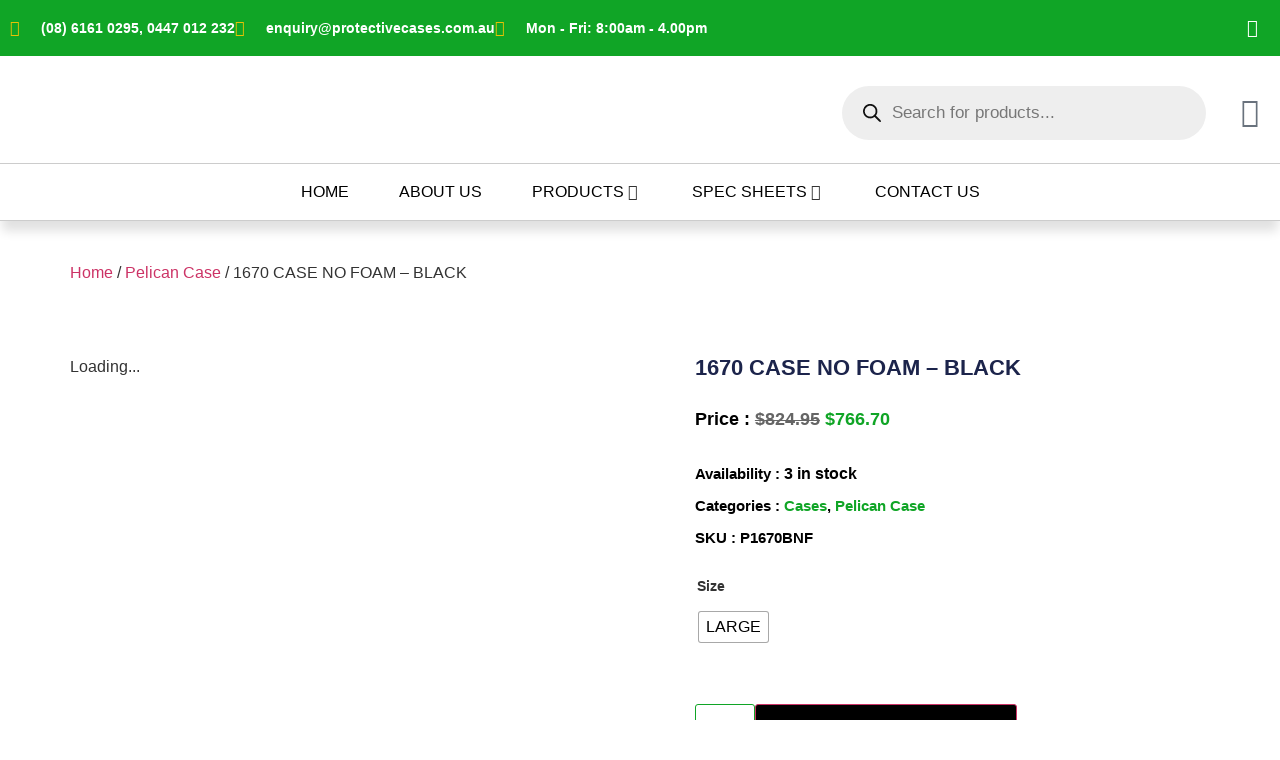

--- FILE ---
content_type: text/html; charset=UTF-8
request_url: https://protectivecases.com.au/product/1670-case-no-foam-black/
body_size: 95206
content:
<!doctype html>
<html lang="en-US">
<head><meta charset="UTF-8"><script>if(navigator.userAgent.match(/MSIE|Internet Explorer/i)||navigator.userAgent.match(/Trident\/7\..*?rv:11/i)){var href=document.location.href;if(!href.match(/[?&]nowprocket/)){if(href.indexOf("?")==-1){if(href.indexOf("#")==-1){document.location.href=href+"?nowprocket=1"}else{document.location.href=href.replace("#","?nowprocket=1#")}}else{if(href.indexOf("#")==-1){document.location.href=href+"&nowprocket=1"}else{document.location.href=href.replace("#","&nowprocket=1#")}}}}</script><script>class RocketLazyLoadScripts{constructor(){this.v="1.2.3",this.triggerEvents=["keydown","mousedown","mousemove","touchmove","touchstart","touchend","wheel"],this.userEventHandler=this._triggerListener.bind(this),this.touchStartHandler=this._onTouchStart.bind(this),this.touchMoveHandler=this._onTouchMove.bind(this),this.touchEndHandler=this._onTouchEnd.bind(this),this.clickHandler=this._onClick.bind(this),this.interceptedClicks=[],window.addEventListener("pageshow",t=>{this.persisted=t.persisted}),window.addEventListener("DOMContentLoaded",()=>{this._preconnect3rdParties()}),this.delayedScripts={normal:[],async:[],defer:[]},this.trash=[],this.allJQueries=[]}_addUserInteractionListener(t){if(document.hidden){t._triggerListener();return}this.triggerEvents.forEach(e=>window.addEventListener(e,t.userEventHandler,{passive:!0})),window.addEventListener("touchstart",t.touchStartHandler,{passive:!0}),window.addEventListener("mousedown",t.touchStartHandler),document.addEventListener("visibilitychange",t.userEventHandler)}_removeUserInteractionListener(){this.triggerEvents.forEach(t=>window.removeEventListener(t,this.userEventHandler,{passive:!0})),document.removeEventListener("visibilitychange",this.userEventHandler)}_onTouchStart(t){"HTML"!==t.target.tagName&&(window.addEventListener("touchend",this.touchEndHandler),window.addEventListener("mouseup",this.touchEndHandler),window.addEventListener("touchmove",this.touchMoveHandler,{passive:!0}),window.addEventListener("mousemove",this.touchMoveHandler),t.target.addEventListener("click",this.clickHandler),this._renameDOMAttribute(t.target,"onclick","rocket-onclick"),this._pendingClickStarted())}_onTouchMove(t){window.removeEventListener("touchend",this.touchEndHandler),window.removeEventListener("mouseup",this.touchEndHandler),window.removeEventListener("touchmove",this.touchMoveHandler,{passive:!0}),window.removeEventListener("mousemove",this.touchMoveHandler),t.target.removeEventListener("click",this.clickHandler),this._renameDOMAttribute(t.target,"rocket-onclick","onclick"),this._pendingClickFinished()}_onTouchEnd(t){window.removeEventListener("touchend",this.touchEndHandler),window.removeEventListener("mouseup",this.touchEndHandler),window.removeEventListener("touchmove",this.touchMoveHandler,{passive:!0}),window.removeEventListener("mousemove",this.touchMoveHandler)}_onClick(t){t.target.removeEventListener("click",this.clickHandler),this._renameDOMAttribute(t.target,"rocket-onclick","onclick"),this.interceptedClicks.push(t),t.preventDefault(),t.stopPropagation(),t.stopImmediatePropagation(),this._pendingClickFinished()}_replayClicks(){window.removeEventListener("touchstart",this.touchStartHandler,{passive:!0}),window.removeEventListener("mousedown",this.touchStartHandler),this.interceptedClicks.forEach(t=>{t.target.dispatchEvent(new MouseEvent("click",{view:t.view,bubbles:!0,cancelable:!0}))})}_waitForPendingClicks(){return new Promise(t=>{this._isClickPending?this._pendingClickFinished=t:t()})}_pendingClickStarted(){this._isClickPending=!0}_pendingClickFinished(){this._isClickPending=!1}_renameDOMAttribute(t,e,r){t.hasAttribute&&t.hasAttribute(e)&&(event.target.setAttribute(r,event.target.getAttribute(e)),event.target.removeAttribute(e))}_triggerListener(){this._removeUserInteractionListener(this),"loading"===document.readyState?document.addEventListener("DOMContentLoaded",this._loadEverythingNow.bind(this)):this._loadEverythingNow()}_preconnect3rdParties(){let t=[];document.querySelectorAll("script[type=rocketlazyloadscript]").forEach(e=>{if(e.hasAttribute("src")){let r=new URL(e.src).origin;r!==location.origin&&t.push({src:r,crossOrigin:e.crossOrigin||"module"===e.getAttribute("data-rocket-type")})}}),t=[...new Map(t.map(t=>[JSON.stringify(t),t])).values()],this._batchInjectResourceHints(t,"preconnect")}async _loadEverythingNow(){this.lastBreath=Date.now(),this._delayEventListeners(this),this._delayJQueryReady(this),this._handleDocumentWrite(),this._registerAllDelayedScripts(),this._preloadAllScripts(),await this._loadScriptsFromList(this.delayedScripts.normal),await this._loadScriptsFromList(this.delayedScripts.defer),await this._loadScriptsFromList(this.delayedScripts.async);try{await this._triggerDOMContentLoaded(),await this._triggerWindowLoad()}catch(t){console.error(t)}window.dispatchEvent(new Event("rocket-allScriptsLoaded")),this._waitForPendingClicks().then(()=>{this._replayClicks()}),this._emptyTrash()}_registerAllDelayedScripts(){document.querySelectorAll("script[type=rocketlazyloadscript]").forEach(t=>{t.hasAttribute("data-rocket-src")?t.hasAttribute("async")&&!1!==t.async?this.delayedScripts.async.push(t):t.hasAttribute("defer")&&!1!==t.defer||"module"===t.getAttribute("data-rocket-type")?this.delayedScripts.defer.push(t):this.delayedScripts.normal.push(t):this.delayedScripts.normal.push(t)})}async _transformScript(t){return new Promise((await this._littleBreath(),navigator.userAgent.indexOf("Firefox/")>0||""===navigator.vendor)?e=>{let r=document.createElement("script");[...t.attributes].forEach(t=>{let e=t.nodeName;"type"!==e&&("data-rocket-type"===e&&(e="type"),"data-rocket-src"===e&&(e="src"),r.setAttribute(e,t.nodeValue))}),t.text&&(r.text=t.text),r.hasAttribute("src")?(r.addEventListener("load",e),r.addEventListener("error",e)):(r.text=t.text,e());try{t.parentNode.replaceChild(r,t)}catch(i){e()}}:async e=>{function r(){t.setAttribute("data-rocket-status","failed"),e()}try{let i=t.getAttribute("data-rocket-type"),n=t.getAttribute("data-rocket-src");t.text,i?(t.type=i,t.removeAttribute("data-rocket-type")):t.removeAttribute("type"),t.addEventListener("load",function r(){t.setAttribute("data-rocket-status","executed"),e()}),t.addEventListener("error",r),n?(t.removeAttribute("data-rocket-src"),t.src=n):t.src="data:text/javascript;base64,"+window.btoa(unescape(encodeURIComponent(t.text)))}catch(s){r()}})}async _loadScriptsFromList(t){let e=t.shift();return e&&e.isConnected?(await this._transformScript(e),this._loadScriptsFromList(t)):Promise.resolve()}_preloadAllScripts(){this._batchInjectResourceHints([...this.delayedScripts.normal,...this.delayedScripts.defer,...this.delayedScripts.async],"preload")}_batchInjectResourceHints(t,e){var r=document.createDocumentFragment();t.forEach(t=>{let i=t.getAttribute&&t.getAttribute("data-rocket-src")||t.src;if(i){let n=document.createElement("link");n.href=i,n.rel=e,"preconnect"!==e&&(n.as="script"),t.getAttribute&&"module"===t.getAttribute("data-rocket-type")&&(n.crossOrigin=!0),t.crossOrigin&&(n.crossOrigin=t.crossOrigin),t.integrity&&(n.integrity=t.integrity),r.appendChild(n),this.trash.push(n)}}),document.head.appendChild(r)}_delayEventListeners(t){let e={};function r(t,r){!function t(r){!e[r]&&(e[r]={originalFunctions:{add:r.addEventListener,remove:r.removeEventListener},eventsToRewrite:[]},r.addEventListener=function(){arguments[0]=i(arguments[0]),e[r].originalFunctions.add.apply(r,arguments)},r.removeEventListener=function(){arguments[0]=i(arguments[0]),e[r].originalFunctions.remove.apply(r,arguments)});function i(t){return e[r].eventsToRewrite.indexOf(t)>=0?"rocket-"+t:t}}(t),e[t].eventsToRewrite.push(r)}function i(t,e){let r=t[e];Object.defineProperty(t,e,{get:()=>r||function(){},set(i){t["rocket"+e]=r=i}})}r(document,"DOMContentLoaded"),r(window,"DOMContentLoaded"),r(window,"load"),r(window,"pageshow"),r(document,"readystatechange"),i(document,"onreadystatechange"),i(window,"onload"),i(window,"onpageshow")}_delayJQueryReady(t){let e;function r(r){if(r&&r.fn&&!t.allJQueries.includes(r)){r.fn.ready=r.fn.init.prototype.ready=function(e){return t.domReadyFired?e.bind(document)(r):document.addEventListener("rocket-DOMContentLoaded",()=>e.bind(document)(r)),r([])};let i=r.fn.on;r.fn.on=r.fn.init.prototype.on=function(){if(this[0]===window){function t(t){return t.split(" ").map(t=>"load"===t||0===t.indexOf("load.")?"rocket-jquery-load":t).join(" ")}"string"==typeof arguments[0]||arguments[0]instanceof String?arguments[0]=t(arguments[0]):"object"==typeof arguments[0]&&Object.keys(arguments[0]).forEach(e=>{let r=arguments[0][e];delete arguments[0][e],arguments[0][t(e)]=r})}return i.apply(this,arguments),this},t.allJQueries.push(r)}e=r}r(window.jQuery),Object.defineProperty(window,"jQuery",{get:()=>e,set(t){r(t)}})}async _triggerDOMContentLoaded(){this.domReadyFired=!0,await this._littleBreath(),document.dispatchEvent(new Event("rocket-DOMContentLoaded")),await this._littleBreath(),window.dispatchEvent(new Event("rocket-DOMContentLoaded")),await this._littleBreath(),document.dispatchEvent(new Event("rocket-readystatechange")),await this._littleBreath(),document.rocketonreadystatechange&&document.rocketonreadystatechange()}async _triggerWindowLoad(){await this._littleBreath(),window.dispatchEvent(new Event("rocket-load")),await this._littleBreath(),window.rocketonload&&window.rocketonload(),await this._littleBreath(),this.allJQueries.forEach(t=>t(window).trigger("rocket-jquery-load")),await this._littleBreath();let t=new Event("rocket-pageshow");t.persisted=this.persisted,window.dispatchEvent(t),await this._littleBreath(),window.rocketonpageshow&&window.rocketonpageshow({persisted:this.persisted})}_handleDocumentWrite(){let t=new Map;document.write=document.writeln=function(e){let r=document.currentScript;r||console.error("WPRocket unable to document.write this: "+e);let i=document.createRange(),n=r.parentElement,s=t.get(r);void 0===s&&(s=r.nextSibling,t.set(r,s));let a=document.createDocumentFragment();i.setStart(a,0),a.appendChild(i.createContextualFragment(e)),n.insertBefore(a,s)}}async _littleBreath(){Date.now()-this.lastBreath>45&&(await this._requestAnimFrame(),this.lastBreath=Date.now())}async _requestAnimFrame(){return document.hidden?new Promise(t=>setTimeout(t)):new Promise(t=>requestAnimationFrame(t))}_emptyTrash(){this.trash.forEach(t=>t.remove())}static run(){let t=new RocketLazyLoadScripts;t._addUserInteractionListener(t)}}RocketLazyLoadScripts.run();</script>
	
	<meta name="viewport" content="width=device-width, initial-scale=1">
	<link rel="profile" href="https://gmpg.org/xfn/11">
	<title>1670 CASE NO FOAM &#8211; BLACK &#8211; Protective Cases</title>
<meta name='robots' content='max-image-preview:large' />
	<style>img:is([sizes="auto" i], [sizes^="auto," i]) { contain-intrinsic-size: 3000px 1500px }</style>
	<link rel='dns-prefetch' href='//www.googletagmanager.com' />

<link rel="alternate" type="application/rss+xml" title="Protective Cases &raquo; Feed" href="https://protectivecases.com.au/feed/" />
<link rel="alternate" type="application/rss+xml" title="Protective Cases &raquo; Comments Feed" href="https://protectivecases.com.au/comments/feed/" />
<link rel='stylesheet' id='elementor-icons-shared-0-css' href='https://protectivecases.com.au/wp-content/plugins/elementor/assets/lib/font-awesome/css/fontawesome.min.css?ver=5.15.3' media='all' />
<link data-minify="1" rel='stylesheet' id='elementor-icons-fa-solid-css' href='https://protectivecases.com.au/wp-content/cache/min/1/wp-content/plugins/elementor/assets/lib/font-awesome/css/solid.min.css?ver=1769744165' media='all' />
<style id='wp-emoji-styles-inline-css'>

	img.wp-smiley, img.emoji {
		display: inline !important;
		border: none !important;
		box-shadow: none !important;
		height: 1em !important;
		width: 1em !important;
		margin: 0 0.07em !important;
		vertical-align: -0.1em !important;
		background: none !important;
		padding: 0 !important;
	}
</style>
<link rel='stylesheet' id='wp-block-library-css' href='https://protectivecases.com.au/wp-includes/css/dist/block-library/style.min.css?ver=6.7.4' media='all' />
<link data-minify="1" rel='stylesheet' id='jet-engine-frontend-css' href='https://protectivecases.com.au/wp-content/cache/min/1/wp-content/plugins/jet-engine/assets/css/frontend.css?ver=1769744165' media='all' />
<style id='filebird-block-filebird-gallery-style-inline-css'>
ul.filebird-block-filebird-gallery{margin:auto!important;padding:0!important;width:100%}ul.filebird-block-filebird-gallery.layout-grid{display:grid;grid-gap:20px;align-items:stretch;grid-template-columns:repeat(var(--columns),1fr);justify-items:stretch}ul.filebird-block-filebird-gallery.layout-grid li img{border:1px solid #ccc;box-shadow:2px 2px 6px 0 rgba(0,0,0,.3);height:100%;max-width:100%;-o-object-fit:cover;object-fit:cover;width:100%}ul.filebird-block-filebird-gallery.layout-masonry{-moz-column-count:var(--columns);-moz-column-gap:var(--space);column-gap:var(--space);-moz-column-width:var(--min-width);columns:var(--min-width) var(--columns);display:block;overflow:auto}ul.filebird-block-filebird-gallery.layout-masonry li{margin-bottom:var(--space)}ul.filebird-block-filebird-gallery li{list-style:none}ul.filebird-block-filebird-gallery li figure{height:100%;margin:0;padding:0;position:relative;width:100%}ul.filebird-block-filebird-gallery li figure figcaption{background:linear-gradient(0deg,rgba(0,0,0,.7),rgba(0,0,0,.3) 70%,transparent);bottom:0;box-sizing:border-box;color:#fff;font-size:.8em;margin:0;max-height:100%;overflow:auto;padding:3em .77em .7em;position:absolute;text-align:center;width:100%;z-index:2}ul.filebird-block-filebird-gallery li figure figcaption a{color:inherit}

</style>
<style id='global-styles-inline-css'>
:root{--wp--preset--aspect-ratio--square: 1;--wp--preset--aspect-ratio--4-3: 4/3;--wp--preset--aspect-ratio--3-4: 3/4;--wp--preset--aspect-ratio--3-2: 3/2;--wp--preset--aspect-ratio--2-3: 2/3;--wp--preset--aspect-ratio--16-9: 16/9;--wp--preset--aspect-ratio--9-16: 9/16;--wp--preset--color--black: #000000;--wp--preset--color--cyan-bluish-gray: #abb8c3;--wp--preset--color--white: #ffffff;--wp--preset--color--pale-pink: #f78da7;--wp--preset--color--vivid-red: #cf2e2e;--wp--preset--color--luminous-vivid-orange: #ff6900;--wp--preset--color--luminous-vivid-amber: #fcb900;--wp--preset--color--light-green-cyan: #7bdcb5;--wp--preset--color--vivid-green-cyan: #00d084;--wp--preset--color--pale-cyan-blue: #8ed1fc;--wp--preset--color--vivid-cyan-blue: #0693e3;--wp--preset--color--vivid-purple: #9b51e0;--wp--preset--gradient--vivid-cyan-blue-to-vivid-purple: linear-gradient(135deg,rgba(6,147,227,1) 0%,rgb(155,81,224) 100%);--wp--preset--gradient--light-green-cyan-to-vivid-green-cyan: linear-gradient(135deg,rgb(122,220,180) 0%,rgb(0,208,130) 100%);--wp--preset--gradient--luminous-vivid-amber-to-luminous-vivid-orange: linear-gradient(135deg,rgba(252,185,0,1) 0%,rgba(255,105,0,1) 100%);--wp--preset--gradient--luminous-vivid-orange-to-vivid-red: linear-gradient(135deg,rgba(255,105,0,1) 0%,rgb(207,46,46) 100%);--wp--preset--gradient--very-light-gray-to-cyan-bluish-gray: linear-gradient(135deg,rgb(238,238,238) 0%,rgb(169,184,195) 100%);--wp--preset--gradient--cool-to-warm-spectrum: linear-gradient(135deg,rgb(74,234,220) 0%,rgb(151,120,209) 20%,rgb(207,42,186) 40%,rgb(238,44,130) 60%,rgb(251,105,98) 80%,rgb(254,248,76) 100%);--wp--preset--gradient--blush-light-purple: linear-gradient(135deg,rgb(255,206,236) 0%,rgb(152,150,240) 100%);--wp--preset--gradient--blush-bordeaux: linear-gradient(135deg,rgb(254,205,165) 0%,rgb(254,45,45) 50%,rgb(107,0,62) 100%);--wp--preset--gradient--luminous-dusk: linear-gradient(135deg,rgb(255,203,112) 0%,rgb(199,81,192) 50%,rgb(65,88,208) 100%);--wp--preset--gradient--pale-ocean: linear-gradient(135deg,rgb(255,245,203) 0%,rgb(182,227,212) 50%,rgb(51,167,181) 100%);--wp--preset--gradient--electric-grass: linear-gradient(135deg,rgb(202,248,128) 0%,rgb(113,206,126) 100%);--wp--preset--gradient--midnight: linear-gradient(135deg,rgb(2,3,129) 0%,rgb(40,116,252) 100%);--wp--preset--font-size--small: 13px;--wp--preset--font-size--medium: 20px;--wp--preset--font-size--large: 36px;--wp--preset--font-size--x-large: 42px;--wp--preset--spacing--20: 0.44rem;--wp--preset--spacing--30: 0.67rem;--wp--preset--spacing--40: 1rem;--wp--preset--spacing--50: 1.5rem;--wp--preset--spacing--60: 2.25rem;--wp--preset--spacing--70: 3.38rem;--wp--preset--spacing--80: 5.06rem;--wp--preset--shadow--natural: 6px 6px 9px rgba(0, 0, 0, 0.2);--wp--preset--shadow--deep: 12px 12px 50px rgba(0, 0, 0, 0.4);--wp--preset--shadow--sharp: 6px 6px 0px rgba(0, 0, 0, 0.2);--wp--preset--shadow--outlined: 6px 6px 0px -3px rgba(255, 255, 255, 1), 6px 6px rgba(0, 0, 0, 1);--wp--preset--shadow--crisp: 6px 6px 0px rgba(0, 0, 0, 1);}:root { --wp--style--global--content-size: 800px;--wp--style--global--wide-size: 1200px; }:where(body) { margin: 0; }.wp-site-blocks > .alignleft { float: left; margin-right: 2em; }.wp-site-blocks > .alignright { float: right; margin-left: 2em; }.wp-site-blocks > .aligncenter { justify-content: center; margin-left: auto; margin-right: auto; }:where(.wp-site-blocks) > * { margin-block-start: 24px; margin-block-end: 0; }:where(.wp-site-blocks) > :first-child { margin-block-start: 0; }:where(.wp-site-blocks) > :last-child { margin-block-end: 0; }:root { --wp--style--block-gap: 24px; }:root :where(.is-layout-flow) > :first-child{margin-block-start: 0;}:root :where(.is-layout-flow) > :last-child{margin-block-end: 0;}:root :where(.is-layout-flow) > *{margin-block-start: 24px;margin-block-end: 0;}:root :where(.is-layout-constrained) > :first-child{margin-block-start: 0;}:root :where(.is-layout-constrained) > :last-child{margin-block-end: 0;}:root :where(.is-layout-constrained) > *{margin-block-start: 24px;margin-block-end: 0;}:root :where(.is-layout-flex){gap: 24px;}:root :where(.is-layout-grid){gap: 24px;}.is-layout-flow > .alignleft{float: left;margin-inline-start: 0;margin-inline-end: 2em;}.is-layout-flow > .alignright{float: right;margin-inline-start: 2em;margin-inline-end: 0;}.is-layout-flow > .aligncenter{margin-left: auto !important;margin-right: auto !important;}.is-layout-constrained > .alignleft{float: left;margin-inline-start: 0;margin-inline-end: 2em;}.is-layout-constrained > .alignright{float: right;margin-inline-start: 2em;margin-inline-end: 0;}.is-layout-constrained > .aligncenter{margin-left: auto !important;margin-right: auto !important;}.is-layout-constrained > :where(:not(.alignleft):not(.alignright):not(.alignfull)){max-width: var(--wp--style--global--content-size);margin-left: auto !important;margin-right: auto !important;}.is-layout-constrained > .alignwide{max-width: var(--wp--style--global--wide-size);}body .is-layout-flex{display: flex;}.is-layout-flex{flex-wrap: wrap;align-items: center;}.is-layout-flex > :is(*, div){margin: 0;}body .is-layout-grid{display: grid;}.is-layout-grid > :is(*, div){margin: 0;}body{padding-top: 0px;padding-right: 0px;padding-bottom: 0px;padding-left: 0px;}a:where(:not(.wp-element-button)){text-decoration: underline;}:root :where(.wp-element-button, .wp-block-button__link){background-color: #32373c;border-width: 0;color: #fff;font-family: inherit;font-size: inherit;line-height: inherit;padding: calc(0.667em + 2px) calc(1.333em + 2px);text-decoration: none;}.has-black-color{color: var(--wp--preset--color--black) !important;}.has-cyan-bluish-gray-color{color: var(--wp--preset--color--cyan-bluish-gray) !important;}.has-white-color{color: var(--wp--preset--color--white) !important;}.has-pale-pink-color{color: var(--wp--preset--color--pale-pink) !important;}.has-vivid-red-color{color: var(--wp--preset--color--vivid-red) !important;}.has-luminous-vivid-orange-color{color: var(--wp--preset--color--luminous-vivid-orange) !important;}.has-luminous-vivid-amber-color{color: var(--wp--preset--color--luminous-vivid-amber) !important;}.has-light-green-cyan-color{color: var(--wp--preset--color--light-green-cyan) !important;}.has-vivid-green-cyan-color{color: var(--wp--preset--color--vivid-green-cyan) !important;}.has-pale-cyan-blue-color{color: var(--wp--preset--color--pale-cyan-blue) !important;}.has-vivid-cyan-blue-color{color: var(--wp--preset--color--vivid-cyan-blue) !important;}.has-vivid-purple-color{color: var(--wp--preset--color--vivid-purple) !important;}.has-black-background-color{background-color: var(--wp--preset--color--black) !important;}.has-cyan-bluish-gray-background-color{background-color: var(--wp--preset--color--cyan-bluish-gray) !important;}.has-white-background-color{background-color: var(--wp--preset--color--white) !important;}.has-pale-pink-background-color{background-color: var(--wp--preset--color--pale-pink) !important;}.has-vivid-red-background-color{background-color: var(--wp--preset--color--vivid-red) !important;}.has-luminous-vivid-orange-background-color{background-color: var(--wp--preset--color--luminous-vivid-orange) !important;}.has-luminous-vivid-amber-background-color{background-color: var(--wp--preset--color--luminous-vivid-amber) !important;}.has-light-green-cyan-background-color{background-color: var(--wp--preset--color--light-green-cyan) !important;}.has-vivid-green-cyan-background-color{background-color: var(--wp--preset--color--vivid-green-cyan) !important;}.has-pale-cyan-blue-background-color{background-color: var(--wp--preset--color--pale-cyan-blue) !important;}.has-vivid-cyan-blue-background-color{background-color: var(--wp--preset--color--vivid-cyan-blue) !important;}.has-vivid-purple-background-color{background-color: var(--wp--preset--color--vivid-purple) !important;}.has-black-border-color{border-color: var(--wp--preset--color--black) !important;}.has-cyan-bluish-gray-border-color{border-color: var(--wp--preset--color--cyan-bluish-gray) !important;}.has-white-border-color{border-color: var(--wp--preset--color--white) !important;}.has-pale-pink-border-color{border-color: var(--wp--preset--color--pale-pink) !important;}.has-vivid-red-border-color{border-color: var(--wp--preset--color--vivid-red) !important;}.has-luminous-vivid-orange-border-color{border-color: var(--wp--preset--color--luminous-vivid-orange) !important;}.has-luminous-vivid-amber-border-color{border-color: var(--wp--preset--color--luminous-vivid-amber) !important;}.has-light-green-cyan-border-color{border-color: var(--wp--preset--color--light-green-cyan) !important;}.has-vivid-green-cyan-border-color{border-color: var(--wp--preset--color--vivid-green-cyan) !important;}.has-pale-cyan-blue-border-color{border-color: var(--wp--preset--color--pale-cyan-blue) !important;}.has-vivid-cyan-blue-border-color{border-color: var(--wp--preset--color--vivid-cyan-blue) !important;}.has-vivid-purple-border-color{border-color: var(--wp--preset--color--vivid-purple) !important;}.has-vivid-cyan-blue-to-vivid-purple-gradient-background{background: var(--wp--preset--gradient--vivid-cyan-blue-to-vivid-purple) !important;}.has-light-green-cyan-to-vivid-green-cyan-gradient-background{background: var(--wp--preset--gradient--light-green-cyan-to-vivid-green-cyan) !important;}.has-luminous-vivid-amber-to-luminous-vivid-orange-gradient-background{background: var(--wp--preset--gradient--luminous-vivid-amber-to-luminous-vivid-orange) !important;}.has-luminous-vivid-orange-to-vivid-red-gradient-background{background: var(--wp--preset--gradient--luminous-vivid-orange-to-vivid-red) !important;}.has-very-light-gray-to-cyan-bluish-gray-gradient-background{background: var(--wp--preset--gradient--very-light-gray-to-cyan-bluish-gray) !important;}.has-cool-to-warm-spectrum-gradient-background{background: var(--wp--preset--gradient--cool-to-warm-spectrum) !important;}.has-blush-light-purple-gradient-background{background: var(--wp--preset--gradient--blush-light-purple) !important;}.has-blush-bordeaux-gradient-background{background: var(--wp--preset--gradient--blush-bordeaux) !important;}.has-luminous-dusk-gradient-background{background: var(--wp--preset--gradient--luminous-dusk) !important;}.has-pale-ocean-gradient-background{background: var(--wp--preset--gradient--pale-ocean) !important;}.has-electric-grass-gradient-background{background: var(--wp--preset--gradient--electric-grass) !important;}.has-midnight-gradient-background{background: var(--wp--preset--gradient--midnight) !important;}.has-small-font-size{font-size: var(--wp--preset--font-size--small) !important;}.has-medium-font-size{font-size: var(--wp--preset--font-size--medium) !important;}.has-large-font-size{font-size: var(--wp--preset--font-size--large) !important;}.has-x-large-font-size{font-size: var(--wp--preset--font-size--x-large) !important;}
:root :where(.wp-block-pullquote){font-size: 1.5em;line-height: 1.6;}
</style>
<link rel='stylesheet' id='photoswipe-css' href='https://protectivecases.com.au/wp-content/plugins/woocommerce/assets/css/photoswipe/photoswipe.min.css?ver=10.3.7' media='all' />
<link rel='stylesheet' id='photoswipe-default-skin-css' href='https://protectivecases.com.au/wp-content/plugins/woocommerce/assets/css/photoswipe/default-skin/default-skin.min.css?ver=10.3.7' media='all' />
<link data-minify="1" rel='stylesheet' id='woocommerce-layout-css' href='https://protectivecases.com.au/wp-content/cache/min/1/wp-content/plugins/woocommerce/assets/css/woocommerce-layout.css?ver=1769744165' media='all' />
<link data-minify="1" rel='stylesheet' id='woocommerce-smallscreen-css' href='https://protectivecases.com.au/wp-content/cache/min/1/wp-content/plugins/woocommerce/assets/css/woocommerce-smallscreen.css?ver=1769744165' media='only screen and (max-width: 768px)' />
<link data-minify="1" rel='stylesheet' id='woocommerce-general-css' href='https://protectivecases.com.au/wp-content/cache/min/1/wp-content/plugins/woocommerce/assets/css/woocommerce.css?ver=1769744165' media='all' />
<style id='woocommerce-inline-inline-css'>
.woocommerce form .form-row .required { visibility: visible; }
</style>
<link rel='stylesheet' id='woo-variation-swatches-css' href='https://protectivecases.com.au/wp-content/plugins/woo-variation-swatches/assets/css/frontend.min.css?ver=1762875333' media='all' />
<style id='woo-variation-swatches-inline-css'>
:root {
--wvs-tick:url("data:image/svg+xml;utf8,%3Csvg filter='drop-shadow(0px 0px 2px rgb(0 0 0 / .8))' xmlns='http://www.w3.org/2000/svg'  viewBox='0 0 30 30'%3E%3Cpath fill='none' stroke='%23ffffff' stroke-linecap='round' stroke-linejoin='round' stroke-width='4' d='M4 16L11 23 27 7'/%3E%3C/svg%3E");

--wvs-cross:url("data:image/svg+xml;utf8,%3Csvg filter='drop-shadow(0px 0px 5px rgb(255 255 255 / .6))' xmlns='http://www.w3.org/2000/svg' width='72px' height='72px' viewBox='0 0 24 24'%3E%3Cpath fill='none' stroke='%23ff0000' stroke-linecap='round' stroke-width='0.6' d='M5 5L19 19M19 5L5 19'/%3E%3C/svg%3E");
--wvs-single-product-item-width:30px;
--wvs-single-product-item-height:30px;
--wvs-single-product-item-font-size:16px}
</style>
<link data-minify="1" rel='stylesheet' id='brands-styles-css' href='https://protectivecases.com.au/wp-content/cache/min/1/wp-content/plugins/woocommerce/assets/css/brands.css?ver=1769744165' media='all' />
<link rel='stylesheet' id='dgwt-wcas-style-css' href='https://protectivecases.com.au/wp-content/plugins/ajax-search-for-woocommerce/assets/css/style.min.css?ver=1.32.2' media='all' />
<link rel='stylesheet' id='hello-elementor-css' href='https://protectivecases.com.au/wp-content/themes/hello-elementor/style.min.css?ver=3.2.1' media='all' />
<link rel='stylesheet' id='hello-elementor-theme-style-css' href='https://protectivecases.com.au/wp-content/themes/hello-elementor/theme.min.css?ver=3.2.1' media='all' />
<link rel='stylesheet' id='hello-elementor-header-footer-css' href='https://protectivecases.com.au/wp-content/themes/hello-elementor/header-footer.min.css?ver=3.2.1' media='all' />
<link rel='stylesheet' id='elementor-frontend-css' href='https://protectivecases.com.au/wp-content/plugins/elementor/assets/css/frontend.min.css?ver=3.34.4' media='all' />
<link rel='stylesheet' id='elementor-post-15-css' href='https://protectivecases.com.au/wp-content/uploads/elementor/css/post-15.css?ver=1769744164' media='all' />
<link data-minify="1" rel='stylesheet' id='jet-menu-public-styles-css' href='https://protectivecases.com.au/wp-content/cache/min/1/wp-content/plugins/jet-menu/assets/public/css/public.css?ver=1769744165' media='all' />
<link data-minify="1" rel='stylesheet' id='jet-woo-builder-css' href='https://protectivecases.com.au/wp-content/cache/min/1/wp-content/plugins/jet-woo-builder/assets/css/frontend.css?ver=1769744165' media='all' />
<style id='jet-woo-builder-inline-css'>
@font-face {
				font-family: "WooCommerce";
				font-weight: normal;
				font-style: normal;
				src: url("https://protectivecases.com.au/wp-content/plugins/woocommerce/assets/fonts/WooCommerce.eot");
				src: url("https://protectivecases.com.au/wp-content/plugins/woocommerce/assets/fonts/WooCommerce.eot?#iefix") format("embedded-opentype"),
					 url("https://protectivecases.com.au/wp-content/plugins/woocommerce/assets/fonts/WooCommerce.woff") format("woff"),
					 url("https://protectivecases.com.au/wp-content/plugins/woocommerce/assets/fonts/WooCommerce.ttf") format("truetype"),
					 url("https://protectivecases.com.au/wp-content/plugins/woocommerce/assets/fonts/WooCommerce.svg#WooCommerce") format("svg");
			}
</style>
<link data-minify="1" rel='stylesheet' id='jet-woo-builder-frontend-font-css' href='https://protectivecases.com.au/wp-content/cache/min/1/wp-content/plugins/jet-woo-builder/assets/css/lib/jetwoobuilder-frontend-font/css/jetwoobuilder-frontend-font.css?ver=1769744165' media='all' />
<link rel='stylesheet' id='mediaelement-css' href='https://protectivecases.com.au/wp-includes/js/mediaelement/mediaelementplayer-legacy.min.css?ver=4.2.17' media='all' />
<link data-minify="1" rel='stylesheet' id='jet-gallery-frontend-css' href='https://protectivecases.com.au/wp-content/cache/min/1/wp-content/plugins/jet-woo-product-gallery/assets/css/frontend.css?ver=1769744165' media='all' />
<link data-minify="1" rel='stylesheet' id='jet-gallery-widget-gallery-anchor-nav-css' href='https://protectivecases.com.au/wp-content/cache/min/1/wp-content/plugins/jet-woo-product-gallery/assets/css/widgets/gallery-anchor-nav.css?ver=1769744165' media='all' />
<link data-minify="1" rel='stylesheet' id='jet-gallery-widget-gallery-grid-css' href='https://protectivecases.com.au/wp-content/cache/min/1/wp-content/plugins/jet-woo-product-gallery/assets/css/widgets/gallery-grid.css?ver=1769744165' media='all' />
<link data-minify="1" rel='stylesheet' id='jet-gallery-widget-gallery-modern-css' href='https://protectivecases.com.au/wp-content/cache/min/1/wp-content/plugins/jet-woo-product-gallery/assets/css/widgets/gallery-modern.css?ver=1769744165' media='all' />
<link data-minify="1" rel='stylesheet' id='jet-gallery-widget-gallery-slider-css' href='https://protectivecases.com.au/wp-content/cache/min/1/wp-content/plugins/jet-woo-product-gallery/assets/css/widgets/gallery-slider.css?ver=1769744165' media='all' />
<link rel='stylesheet' id='jet-theme-core-frontend-styles-css' href='https://protectivecases.com.au/wp-content/plugins/jet-theme-core/assets/css/frontend.css?ver=2.2.2.1' media='all' />
<link rel='stylesheet' id='elementor-post-137-css' href='https://protectivecases.com.au/wp-content/uploads/elementor/css/post-137.css?ver=1769744309' media='all' />
<link rel='stylesheet' id='widget-icon-list-css' href='https://protectivecases.com.au/wp-content/plugins/elementor/assets/css/widget-icon-list.min.css?ver=3.34.4' media='all' />
<link rel='stylesheet' id='widget-social-icons-css' href='https://protectivecases.com.au/wp-content/plugins/elementor/assets/css/widget-social-icons.min.css?ver=3.34.4' media='all' />
<link rel='stylesheet' id='e-apple-webkit-css' href='https://protectivecases.com.au/wp-content/plugins/elementor/assets/css/conditionals/apple-webkit.min.css?ver=3.34.4' media='all' />
<link rel='stylesheet' id='widget-image-css' href='https://protectivecases.com.au/wp-content/plugins/elementor/assets/css/widget-image.min.css?ver=3.34.4' media='all' />
<link rel='stylesheet' id='widget-woocommerce-menu-cart-css' href='https://protectivecases.com.au/wp-content/plugins/elementor-pro/assets/css/widget-woocommerce-menu-cart.min.css?ver=3.34.4' media='all' />
<link rel='stylesheet' id='e-sticky-css' href='https://protectivecases.com.au/wp-content/plugins/elementor-pro/assets/css/modules/sticky.min.css?ver=3.34.4' media='all' />
<link rel='stylesheet' id='widget-search-form-css' href='https://protectivecases.com.au/wp-content/plugins/elementor-pro/assets/css/widget-search-form.min.css?ver=3.34.4' media='all' />
<link rel='stylesheet' id='widget-heading-css' href='https://protectivecases.com.au/wp-content/plugins/elementor/assets/css/widget-heading.min.css?ver=3.34.4' media='all' />
<link rel='stylesheet' id='widget-icon-box-css' href='https://protectivecases.com.au/wp-content/plugins/elementor/assets/css/widget-icon-box.min.css?ver=3.34.4' media='all' />
<link rel='stylesheet' id='widget-divider-css' href='https://protectivecases.com.au/wp-content/plugins/elementor/assets/css/widget-divider.min.css?ver=3.34.4' media='all' />
<link rel='stylesheet' id='widget-nav-menu-css' href='https://protectivecases.com.au/wp-content/plugins/elementor-pro/assets/css/widget-nav-menu.min.css?ver=3.34.4' media='all' />
<link rel='stylesheet' id='e-animation-fadeInLeft-css' href='https://protectivecases.com.au/wp-content/plugins/elementor/assets/lib/animations/styles/fadeInLeft.min.css?ver=3.34.4' media='all' />
<link rel='stylesheet' id='e-popup-css' href='https://protectivecases.com.au/wp-content/plugins/elementor-pro/assets/css/conditionals/popup.min.css?ver=3.34.4' media='all' />
<link rel='stylesheet' id='jet-blocks-css' href='https://protectivecases.com.au/wp-content/uploads/elementor/css/custom-jet-blocks.css?ver=1.3.16' media='all' />
<link data-minify="1" rel='stylesheet' id='elementor-icons-css' href='https://protectivecases.com.au/wp-content/cache/min/1/wp-content/plugins/elementor/assets/lib/eicons/css/elementor-icons.min.css?ver=1769744165' media='all' />
<link data-minify="1" rel='stylesheet' id='jet-tabs-frontend-css' href='https://protectivecases.com.au/wp-content/cache/min/1/wp-content/plugins/jet-tabs/assets/css/jet-tabs-frontend.css?ver=1769744165' media='all' />
<link data-minify="1" rel='stylesheet' id='font-awesome-5-all-css' href='https://protectivecases.com.au/wp-content/cache/min/1/wp-content/plugins/elementor/assets/lib/font-awesome/css/all.min.css?ver=1769744165' media='all' />
<link rel='stylesheet' id='font-awesome-4-shim-css' href='https://protectivecases.com.au/wp-content/plugins/elementor/assets/lib/font-awesome/css/v4-shims.min.css?ver=3.34.4' media='all' />
<link rel='stylesheet' id='elementor-post-50-css' href='https://protectivecases.com.au/wp-content/uploads/elementor/css/post-50.css?ver=1769744164' media='all' />
<link rel='stylesheet' id='elementor-post-55-css' href='https://protectivecases.com.au/wp-content/uploads/elementor/css/post-55.css?ver=1769744164' media='all' />
<link rel='stylesheet' id='elementor-post-8601-css' href='https://protectivecases.com.au/wp-content/uploads/elementor/css/post-8601.css?ver=1769744165' media='all' />
<link data-minify="1" rel='stylesheet' id='wc_stripe_express_checkout_style-css' href='https://protectivecases.com.au/wp-content/cache/min/1/wp-content/plugins/woocommerce-gateway-stripe/build/express-checkout.css?ver=1769744310' media='all' />
<link data-minify="1" rel='stylesheet' id='ekit-widget-styles-css' href='https://protectivecases.com.au/wp-content/cache/min/1/wp-content/plugins/elementskit-lite/widgets/init/assets/css/widget-styles.css?ver=1769744166' media='all' />
<link data-minify="1" rel='stylesheet' id='ekit-responsive-css' href='https://protectivecases.com.au/wp-content/cache/min/1/wp-content/plugins/elementskit-lite/widgets/init/assets/css/responsive.css?ver=1769744166' media='all' />
<style id='rocket-lazyload-inline-css'>
.rll-youtube-player{position:relative;padding-bottom:56.23%;height:0;overflow:hidden;max-width:100%;}.rll-youtube-player:focus-within{outline: 2px solid currentColor;outline-offset: 5px;}.rll-youtube-player iframe{position:absolute;top:0;left:0;width:100%;height:100%;z-index:100;background:0 0}.rll-youtube-player img{bottom:0;display:block;left:0;margin:auto;max-width:100%;width:100%;position:absolute;right:0;top:0;border:none;height:auto;-webkit-transition:.4s all;-moz-transition:.4s all;transition:.4s all}.rll-youtube-player img:hover{-webkit-filter:brightness(75%)}.rll-youtube-player .play{height:100%;width:100%;left:0;top:0;position:absolute;background:url(https://protectivecases.com.au/wp-content/plugins/wp-rocket/assets/img/youtube.png) no-repeat center;background-color: transparent !important;cursor:pointer;border:none;}.wp-embed-responsive .wp-has-aspect-ratio .rll-youtube-player{position:absolute;padding-bottom:0;width:100%;height:100%;top:0;bottom:0;left:0;right:0}
</style>
<link data-minify="1" rel='stylesheet' id='elementor-gf-local-poppins-css' href='https://protectivecases.com.au/wp-content/cache/min/1/wp-content/uploads/elementor/google-fonts/css/poppins.css?ver=1769744166' media='all' />
<link data-minify="1" rel='stylesheet' id='elementor-gf-local-jost-css' href='https://protectivecases.com.au/wp-content/cache/min/1/wp-content/uploads/elementor/google-fonts/css/jost.css?ver=1769744166' media='all' />
<link data-minify="1" rel='stylesheet' id='elementor-icons-ekiticons-css' href='https://protectivecases.com.au/wp-content/cache/min/1/wp-content/plugins/elementskit-lite/modules/elementskit-icon-pack/assets/css/ekiticons.css?ver=1769744166' media='all' />
<link data-minify="1" rel='stylesheet' id='elementor-icons-fa-brands-css' href='https://protectivecases.com.au/wp-content/cache/min/1/wp-content/plugins/elementor/assets/lib/font-awesome/css/brands.min.css?ver=1769744166' media='all' />
<!--n2css--><!--n2js--><script src="https://protectivecases.com.au/wp-includes/js/jquery/jquery.min.js?ver=3.7.1" id="jquery-core-js" defer></script>
<script src="https://protectivecases.com.au/wp-includes/js/jquery/jquery-migrate.min.js?ver=3.4.1" id="jquery-migrate-js" defer></script>
<script id="print-invoices-packing-slip-labels-for-woocommerce_public-js-extra">
var wf_pklist_params_public = {"show_document_preview":"No","document_access_type":"logged_in","is_user_logged_in":"","msgs":{"invoice_number_prompt_free_order":"\u2018Generate invoice for free orders\u2019 is disabled in Invoice settings > Advanced. You are attempting to generate invoice for this free order. Proceed?","creditnote_number_prompt":"Refund in this order seems not having credit number yet. Do you want to manually generate one ?","invoice_number_prompt_no_from_addr":"Please fill the `from address` in the plugin's general settings.","invoice_title_prompt":"Invoice","invoice_number_prompt":"number has not been generated yet. Do you want to manually generate one ?","pop_dont_show_again":false,"request_error":"Request error.","error_loading_data":"Error loading data.","min_value_error":"minimum value should be","generating_document_text":"Generating document...","new_tab_open_error":"Failed to open new tab. Please check your browser settings."}};
</script>
<script type="rocketlazyloadscript" data-minify="1" data-rocket-src="https://protectivecases.com.au/wp-content/cache/min/1/wp-content/plugins/print-invoices-packing-slip-labels-for-woocommerce/public/js/wf-woocommerce-packing-list-public.js?ver=1735234718" id="print-invoices-packing-slip-labels-for-woocommerce_public-js" defer></script>
<script type="rocketlazyloadscript" data-rocket-src="https://protectivecases.com.au/wp-content/plugins/woocommerce/assets/js/jquery-blockui/jquery.blockUI.min.js?ver=2.7.0-wc.10.3.7" id="wc-jquery-blockui-js" data-wp-strategy="defer" defer></script>
<script id="wc-add-to-cart-js-extra">
var wc_add_to_cart_params = {"ajax_url":"\/wp-admin\/admin-ajax.php","wc_ajax_url":"\/?wc-ajax=%%endpoint%%","i18n_view_cart":"View cart","cart_url":"https:\/\/protectivecases.com.au\/cart\/","is_cart":"","cart_redirect_after_add":"no"};
</script>
<script type="rocketlazyloadscript" data-rocket-src="https://protectivecases.com.au/wp-content/plugins/woocommerce/assets/js/frontend/add-to-cart.min.js?ver=10.3.7" id="wc-add-to-cart-js" defer data-wp-strategy="defer"></script>
<script src="https://protectivecases.com.au/wp-content/plugins/woocommerce/assets/js/zoom/jquery.zoom.min.js?ver=1.7.21-wc.10.3.7" id="wc-zoom-js" defer data-wp-strategy="defer"></script>
<script src="https://protectivecases.com.au/wp-content/plugins/woocommerce/assets/js/flexslider/jquery.flexslider.min.js?ver=2.7.2-wc.10.3.7" id="wc-flexslider-js" defer data-wp-strategy="defer"></script>
<script src="https://protectivecases.com.au/wp-content/plugins/woocommerce/assets/js/photoswipe/photoswipe.min.js?ver=4.1.1-wc.10.3.7" id="wc-photoswipe-js" defer data-wp-strategy="defer"></script>
<script src="https://protectivecases.com.au/wp-content/plugins/woocommerce/assets/js/photoswipe/photoswipe-ui-default.min.js?ver=4.1.1-wc.10.3.7" id="wc-photoswipe-ui-default-js" defer data-wp-strategy="defer"></script>
<script id="wc-single-product-js-extra">
var wc_single_product_params = {"i18n_required_rating_text":"Please select a rating","i18n_rating_options":["1 of 5 stars","2 of 5 stars","3 of 5 stars","4 of 5 stars","5 of 5 stars"],"i18n_product_gallery_trigger_text":"View full-screen image gallery","review_rating_required":"yes","flexslider":{"rtl":false,"animation":"slide","smoothHeight":true,"directionNav":false,"controlNav":"thumbnails","slideshow":false,"animationSpeed":500,"animationLoop":false,"allowOneSlide":false},"zoom_enabled":"1","zoom_options":[],"photoswipe_enabled":"1","photoswipe_options":{"shareEl":false,"closeOnScroll":false,"history":false,"hideAnimationDuration":0,"showAnimationDuration":0},"flexslider_enabled":"1"};
</script>
<script src="https://protectivecases.com.au/wp-content/plugins/woocommerce/assets/js/frontend/single-product.min.js?ver=10.3.7" id="wc-single-product-js" defer data-wp-strategy="defer"></script>
<script type="rocketlazyloadscript" data-rocket-src="https://protectivecases.com.au/wp-content/plugins/woocommerce/assets/js/js-cookie/js.cookie.min.js?ver=2.1.4-wc.10.3.7" id="wc-js-cookie-js" defer data-wp-strategy="defer"></script>
<script id="woocommerce-js-extra">
var woocommerce_params = {"ajax_url":"\/wp-admin\/admin-ajax.php","wc_ajax_url":"\/?wc-ajax=%%endpoint%%","i18n_password_show":"Show password","i18n_password_hide":"Hide password"};
</script>
<script type="rocketlazyloadscript" data-rocket-src="https://protectivecases.com.au/wp-content/plugins/woocommerce/assets/js/frontend/woocommerce.min.js?ver=10.3.7" id="woocommerce-js" defer data-wp-strategy="defer"></script>
<script type="rocketlazyloadscript" data-rocket-src="https://protectivecases.com.au/wp-content/plugins/elementor/assets/lib/font-awesome/js/v4-shims.min.js?ver=3.34.4" id="font-awesome-4-shim-js" defer></script>
<link rel="https://api.w.org/" href="https://protectivecases.com.au/wp-json/" /><link rel="alternate" title="JSON" type="application/json" href="https://protectivecases.com.au/wp-json/wp/v2/product/7984" /><link rel="EditURI" type="application/rsd+xml" title="RSD" href="https://protectivecases.com.au/xmlrpc.php?rsd" />
<meta name="generator" content="WordPress 6.7.4" />
<meta name="generator" content="WooCommerce 10.3.7" />
<link rel="canonical" href="https://protectivecases.com.au/product/1670-case-no-foam-black/" />
<link rel='shortlink' href='https://protectivecases.com.au/?p=7984' />
<link rel="alternate" title="oEmbed (JSON)" type="application/json+oembed" href="https://protectivecases.com.au/wp-json/oembed/1.0/embed?url=https%3A%2F%2Fprotectivecases.com.au%2Fproduct%2F1670-case-no-foam-black%2F" />
<link rel="alternate" title="oEmbed (XML)" type="text/xml+oembed" href="https://protectivecases.com.au/wp-json/oembed/1.0/embed?url=https%3A%2F%2Fprotectivecases.com.au%2Fproduct%2F1670-case-no-foam-black%2F&#038;format=xml" />
<!-- start Simple Custom CSS and JS -->
<style>
.tabb-menu > ul > li > a.tabb-a {
	font-family: "Poppins", Sans-serif;
	color: rgba(0,0,0,0.6);
}

.tabb-menu > ul {
	list-style: none !important;
	padding-left: 0 !important;
	position: relative;
}

.tabb-menu > ul > li > a.tabb-a:hover {
	color: rgba(0,0,0,1);
}
.tab-element > .tabb > img {
	width: 100%;
	height: 240px;
	object-fit: contain;
	
}

.tabb-menu > ul > li > a.tabb-a.active-a {
	color: black;
}

}
.tabb-menu > ul.sizetab > li > a:hover {
	filter: saturate(100%);
	-webkit-filter: saturate(100%);
	-moz-filter: saturate(100%);
}
.tabb-menu > ul.torchtab > li > a:hover {
	filter: saturate(100%);
	-webkit-filter: saturate(100%);
	-moz-filter: saturate(100%);
}
.tabb-menu > ul.categoritab > li > a:hover {
	filter: saturate(100%);
	-webkit-filter: saturate(100%);
	-moz-filter: saturate(100%);
}

</style>
<!-- end Simple Custom CSS and JS -->
<!-- start Simple Custom CSS and JS -->
<style>
  #menuImageOne, #menuImagetwo, #menuImagethree, #menuImagefour {
	display: none ;
}
.tab-element > .tabb > img {
	width: 500px;
	height: 350px !important;
	object-fit: cover;
}
.jet-mega-menu.jet-mega-menu--layout-horizontal .jet-mega-menu-mega-container__inner {
	background: transparent !important;
}</style>
<!-- end Simple Custom CSS and JS -->
<!-- start Simple Custom CSS and JS -->
<style>
#checkout_order_summary #order_review_heading {
	display: none !important;
}
#checkout_order_summary .shop_table.woocommerce-checkout-review-order-table {
	border: none !important;
}
#checkout_coupon .woocommerce-form-coupon-toggle .woocommerce-info {
	display: none;
}
 #checkout_coupon {
	padding-left: 15px;
}
#checkout_coupon .form-row.form-row-first {
	width: 65% !important;
}
#checkout_coupon .form-row.form-row-first #coupon_code {
	height: 44px;
}
#checkout_coupon .form-row.form-row-last {
	width: 34%;
}
#checkout_coupon .form-row.form-row-last .button.wp-element-button {
	font-weight: 400;
	color: black;
	width: 100%;
	height: 44px;
}
#Checkout_billing_address .select2-selection.select2-selection--single {
	height: 45px !important;
}
#Checkout_billing_address .select2-selection.select2-selection--single #select2-billing_country-container,#Checkout_belling_address .select2-selection.select2-selection--single #select2-billing_state-container {
	line-height: 44px;
}
body.woocommerce-checkout.woocommerce-page .woocommerce-form-coupon-toggle {
	display: none;
}
#checkout_coupon .form-row.form-row-last .button.wp-element-button {
	font-weight: 400;
	color: black;
	width: 100%;
	height: 44px;
}


</style>
<!-- end Simple Custom CSS and JS -->
<!-- start Simple Custom CSS and JS -->
<style>
#shopProductTemplate .flex-control-nav.flex-control-thumbs {
	display: none !important;
}
#shopProductTemplate .variations th.label {
	display: none !important;
}
#shopProductTemplate .woocommerce-variation-add-to-cart.variations_button .quantity {
	display: none !important;
}
#shopProductTemplate .single_variation_wrap .woocommerce-variation.single_variation {
	display: none !important;
}
#shopProductTemplate .variations .reset_variations {
	display: none !important;
}
#shopProductTemplate .variable-items-wrapper.color-variable-items-wrapper {
	justify-content: center !important;
}
#shopProductTemplate .variable-item.color-variable-item {
	border: none !important;
	box-shadow: none !important;
	width: 25px !important;
	height: 25px !important;
}
#shopProductTemplate .elementor-jet-single-images {
	pointer-events: none !important;
}
#shopProductTemplate .single_add_to_cart_button.button.alt.wp-element-button {
	width: 100%;
	font-weight: 400;
	border: none !important;
	color: white !important;
	padding-top: 8px !important;
	padding-bottom: 8px !important;
}
#shopProductTemplate .value.woo-variation-items-wrapper {
	padding: 0 !important;
	background: transparent !important;
	border: none !important;
	padding-top: 5px !important;
}
#shopProductTemplate .stock.out-of-stock {
	text-align: center;
	color: red;
	padding: 8px;
}
#shopProductTemplate .woocommerce-product-gallery__trigger {
	display: none !important;
}
#shopProductTemplate .wp-post-image {
	width: 100%;
	height: 200px !important;
	object-fit: contain;
}</style>
<!-- end Simple Custom CSS and JS -->
<!-- start Simple Custom CSS and JS -->
<style>
</style>
<!-- end Simple Custom CSS and JS -->
<!-- start Simple Custom CSS and JS -->
<style>
.jet-filter-items-dropdown__body {
	position: relative !important;
}


/* Menu List */
  .customListStyle > a.customListStyleElement {
	font-size: 14px !important;
    font-weight: 600 !important;
	  background-position:0 2px !important;
}

.siblingActive a{
	background-color:#f3f3f3 !important;
}
.siblingActive .customListStyle > a.customListStyleElement {
	background-position: 0 100% !important;
}

/* Header MenuCart */
#menucart .elementor-menu-cart__toggle .elementor-button-icon .elementor-button-icon-qty[data-counter] {
	right: -3px;
	top: 18px;
}
/* Cart Page */
.wc-proceed-to-checkout {
    padding: 0px !important;
}
.card_page_design a.checkout-button.button.alt.wc-forward.wp-element-button {
    margin-bottom: 0px;
}
.card_page_design .return-to-shop a.button.wc-backward.wp-element-button {
    display: block;
    margin: 0px 10px;
}
.card_page_design .coupon label {
    display: none;
}
.card_page_design .coupon input#coupon_code {
    width: 100% !important;
    padding: 14px 40px 14px 40px;
    margin-bottom: 10px;
}
.card_page_design table.shop_table.shop_table_responsive.cart.woocommerce-cart-form__contents {
    border-bottom: none;
	border-radius:0px
}
#yourCartTable .quantity .qty.text {
	width: 5em !important;
}
#yourCartTable #coupon_code {
	width: 70% !important;
}
#yourCartTable .coupon .button.wp-element-button {
	width: 25%;
	padding-top: 18px !important;
	padding-bottom: 18px !important;
}
#yourCartTable .button.wp-element-button[name="update_cart"] {
	display: none;
}
#yourCartTable .actions {
	padding-top: 70px !important;
}

.ordersummary .cart_totals > h2 {
	display: none;
}
.ordersummary .shop_table.shop_table_responsive {
	border: none !important;
	margin-bottom: 50px;
}
.ordersummary .cart-subtotal > td {
	background: transparent !important;
}

.ordersummary .cart-subtotal, .ordersummary .order-total {
	padding-bottom: 20px !important;
	display: flex !important;
	justify-content: space-between;
}
.ordersummary .checkout-button.button.alt.wp-element-button {
	background: rgb(16, 165, 38) !important;
}

#yourCartTable .button.wp-element-button[name="apply_coupon"]:hover {
	background: #10A526 !important;
}
#yourCartTable .cart-collaterals {
	display: none !important;
}


/* Shop Page  */
#colorFilter .jet-color-image-list-wrapper .jet-color-image-list__row {
	margin: 0 !important;
	padding: 0 !important;
}
#colorFilter .jet-color-image-list-wrapper {
	display: flex;
	flex-direction: row;
}
#colorFilter .jet-color-image-list-wrapper .jet-color-image-list__row .jet-color-image-list__decorator > .jet-color-image-list__color {
	border-radius: 50% !important;
}
@media all and (max-width:600px){
	/*shop */
	.card_page_design .elementor-element {
	width: 100%;
    }
	#yourCartTable #coupon_code {
    width: 100% !important;
    }
	#yourCartTable .wp-element-button {
    width: 100% !important;
	}
	#yourCartTable td.product-quantity.elementor-repeater-item-da12a11 {
    width: 100% !important;
	}
	#yourCartTable td.product-remove.elementor-repeater-item-eebf488 {
    width: 100%;
	}
   .elementor-491 .elementor-element.elementor-element-eb780fc .shop_table.cart td.product-remove .remove {
    font-size: 16px;
    margin: auto;
    }
	.cart_order_sum{
		padding:0px;
	}
	.ordersummary .shop_table.shop_table_responsive {
    border: none !important;
    margin-bottom: 10px;
	}
	#yourCartTable .actions {
	padding-top: 30px !important;
	}
	.categoryFirstSc .e-con-inner {
    display: flex;
    flex-direction: column-reverse !important;
	}

	
}
@media only screen and (min-device-width: 601px) and (max-device-width: 1024px){
		#yourCartTable #coupon_code {
	width: 50% !important;
	}
	#yourCartTable .coupon .button.wp-element-button {
	width: 48% !important;
	}
   .card_page_design .product-quantity {
    width: 100% !important;
    }
	#yourCartTable .actions {
    padding-top: 30px !important;
	}
	.card_page_design .product-remove {
    width: 100% !important;
	}
	.card_page_design .elementor-491 .elementor-element.elementor-element-eb780fc .shop_table.cart td.product-remove .remove {
    margin: auto;
    }
	   .elementor-491 .elementor-element.elementor-element-eb780fc .shop_table.cart td.product-remove .remove {
    font-size: 16px;
    margin: auto;
    }
	.checkoutPageSection .elementor-element {
    padding: 10px;
	}
	#checkout_coupon .form-row.form-row-first {
    width: 100% !important;
	}
	#checkout_coupon .form-row.form-row-last {
    width: 100%;
	}
	
	
}</style>
<!-- end Simple Custom CSS and JS -->
<!-- start Simple Custom CSS and JS -->
<style>
.variable-items-wrapper.button-variable-items-wrapper[aria-label="Color"] li.variable-item.button-variable-item {
	width: 25px !important;
	height: 25px !important;
	border:none !important;
}

.woo-selected-variation-item-name {
	display: none !important;
}
.woocommerce div.product p.stock {
	font-size: .92em;
	display: inline;
}
del > .woocommerce-Price-amount.amount > bdi {
	opacity: .6;
	font-weight: 600;
}
ins > .woocommerce-Price-amount.amount > bdi {
	color: rgb(16, 165, 38) !important;
	text-decoration: none !important;
}

.variable-items-wrapper.button-variable-items-wrapper[aria-label="Color"] .variable-item.button-variable-item.button-variable-item-black {
	background: black !important;
}
.variable-items-wrapper.button-variable-items-wrapper[aria-label="Color"] .variable-item.button-variable-item.button-variable-item-desert-ten {
	background: #595c41 !important;
}
.variable-items-wrapper.button-variable-items-wrapper[aria-label="Color"] .variable-item.button-variable-item.button-variable-item-od-green {
	background: #d8caad !important;
}

.variable-items-wrapper.button-variable-items-wrapper[aria-label="Color"] .variable-item.button-variable-item span.variable-item-span {
	color: transparent !important;
}

input.input-text.qty.text {
	border-color: #10A526 !important;
}

.single_add_to_cart_button.button.alt.wp-element-button {
	background: #10A526;
	padding: 12px 70px 13px 70px;
	font-family: "Poppins", Sans-serif;
	font-weight: 600;
	text-transform: uppercase;
	font-size: 17px;
}


/* Product Tab */
#producttab .elementor-tabs-wrapper {
	border-bottom: 1px solid #dfdfdf;
}

#producttab .elementor-tab-title.elementor-active::before {
	content: "";
	position: absolute;
	width: 100% !important;
	height: 4px !important;
	background: #10A526 !important;
	left: 0;
	bottom: 0;
	border-radius: 4px 4px 0px 0px;
	transition: all .3s ease-in-out;
}
#reviewa .form-submit {
	text-align: end;
}


/* Product Image */
#productSingleImage .woocommerce-product-gallery__image > a > img {
	height: 600px !important;
	object-fit: contain;
}
.woocommerce-product-gallery.woocommerce-product-gallery--with-images.images ol.flex-control-nav > li > img {
	height: 80px;
	width: 80px !important;
	object-fit: cover;
}


/* Product Grid  */
#pgWishlist {
	visibility: hidden;
	opacity: 0;
	transition: all .2s ease-in-out;
}
#pgContainer:hover #pgWishlist {
	opacity: 1;
	visibility: visible;
	left: 15px;
}
#pgAddToCard {
	visibility: hidden;
	opacity: 0;
	transition: all .2s ease-in-out;
}
#pgContainer:hover #pgAddToCard {
	top: ;
	bottom: 0;
	visibility: visible;
	opacity: 1;
}
#pgColoroption .single_variation_wrap {
	display: none !important;
}
#pgColoroption .variations .reset_variations {
	display:block;
}
#pgColoroption .variations .value {
	border: none !important;
	background: transparent;
	padding: 10px 0 10px 0px;
}
#pgColoroption .variations .label {
	display: none;
}

.single.single-product .woocommerce-breadcrumb {
	margin-top: 40px !important;
}</style>
<!-- end Simple Custom CSS and JS -->
<meta name="generator" content="Site Kit by Google 1.171.0" />		<style>
			.dgwt-wcas-ico-magnifier,.dgwt-wcas-ico-magnifier-handler{max-width:20px}.dgwt-wcas-search-wrapp{max-width:600px}		</style>
			<noscript><style>.woocommerce-product-gallery{ opacity: 1 !important; }</style></noscript>
	<meta name="generator" content="Elementor 3.34.4; features: additional_custom_breakpoints; settings: css_print_method-external, google_font-enabled, font_display-swap">
			<style>
				.e-con.e-parent:nth-of-type(n+4):not(.e-lazyloaded):not(.e-no-lazyload),
				.e-con.e-parent:nth-of-type(n+4):not(.e-lazyloaded):not(.e-no-lazyload) * {
					background-image: none !important;
				}
				@media screen and (max-height: 1024px) {
					.e-con.e-parent:nth-of-type(n+3):not(.e-lazyloaded):not(.e-no-lazyload),
					.e-con.e-parent:nth-of-type(n+3):not(.e-lazyloaded):not(.e-no-lazyload) * {
						background-image: none !important;
					}
				}
				@media screen and (max-height: 640px) {
					.e-con.e-parent:nth-of-type(n+2):not(.e-lazyloaded):not(.e-no-lazyload),
					.e-con.e-parent:nth-of-type(n+2):not(.e-lazyloaded):not(.e-no-lazyload) * {
						background-image: none !important;
					}
				}
			</style>
			<noscript><style id="rocket-lazyload-nojs-css">.rll-youtube-player, [data-lazy-src]{display:none !important;}</style></noscript></head>
<body class="product-template-default single single-product postid-7984 wp-custom-logo wp-embed-responsive theme-hello-elementor woocommerce woocommerce-page woocommerce-no-js woo-variation-swatches wvs-behavior-blur wvs-theme-hello-elementor wvs-show-label wvs-tooltip jet-mega-menu-location elementor-default elementor-kit-15 20">


<a class="skip-link screen-reader-text" href="#content">Skip to content</a>

		<header data-elementor-type="header" data-elementor-id="50" class="elementor elementor-50 elementor-location-header" data-elementor-post-type="elementor_library">
			<div class="elementor-element elementor-element-6ed412b elementor-hidden-mobile elementor-hidden-tablet e-flex e-con-boxed e-con e-parent" data-id="6ed412b" data-element_type="container" data-settings="{&quot;background_background&quot;:&quot;classic&quot;,&quot;jet_parallax_layout_list&quot;:[]}">
					<div class="e-con-inner">
		<div class="elementor-element elementor-element-ace7e12 e-con-full e-flex e-con e-child" data-id="ace7e12" data-element_type="container" data-settings="{&quot;jet_parallax_layout_list&quot;:[]}">
				<div class="elementor-element elementor-element-bc7f488 elementor-icon-list--layout-inline elementor-mobile-align-center elementor-hidden-phone elementor-align-start elementor-list-item-link-full_width elementor-widget elementor-widget-icon-list" data-id="bc7f488" data-element_type="widget" data-widget_type="icon-list.default">
				<div class="elementor-widget-container">
							<ul class="elementor-icon-list-items elementor-inline-items">
							<li class="elementor-icon-list-item elementor-inline-item">
											<span class="elementor-icon-list-icon">
							<i aria-hidden="true" class="fas fa-phone"></i>						</span>
										<span class="elementor-icon-list-text">(08) 6161 0295, 0447 012 232</span>
									</li>
								<li class="elementor-icon-list-item elementor-inline-item">
											<span class="elementor-icon-list-icon">
							<i aria-hidden="true" class="icon icon-envelope"></i>						</span>
										<span class="elementor-icon-list-text">enquiry@protectivecases.com.au</span>
									</li>
								<li class="elementor-icon-list-item elementor-inline-item">
											<span class="elementor-icon-list-icon">
							<i aria-hidden="true" class="fas fa-clock"></i>						</span>
										<span class="elementor-icon-list-text">Mon - Fri: 8:00am - 4.00pm</span>
									</li>
						</ul>
						</div>
				</div>
				</div>
		<div class="elementor-element elementor-element-b7c2c7b e-con-full e-flex e-con e-child" data-id="b7c2c7b" data-element_type="container" data-settings="{&quot;jet_parallax_layout_list&quot;:[]}">
				<div class="elementor-element elementor-element-b1593d3 elementor-shape-circle e-grid-align-right elementor-grid-0 elementor-widget elementor-widget-social-icons" data-id="b1593d3" data-element_type="widget" data-widget_type="social-icons.default">
				<div class="elementor-widget-container">
							<div class="elementor-social-icons-wrapper elementor-grid">
							<span class="elementor-grid-item">
					<a class="elementor-icon elementor-social-icon elementor-social-icon-facebook elementor-repeater-item-f16d9d4" target="_blank">
						<span class="elementor-screen-only">Facebook</span>
						<i aria-hidden="true" class="fab fa-facebook"></i>					</a>
				</span>
					</div>
						</div>
				</div>
				</div>
					</div>
				</div>
		<header class="elementor-element elementor-element-fbb9194 elementor-hidden-mobile elementor-hidden-tablet e-flex e-con-boxed e-con e-parent" data-id="fbb9194" data-element_type="container" data-settings="{&quot;background_background&quot;:&quot;classic&quot;,&quot;jet_parallax_layout_list&quot;:[]}">
					<div class="e-con-inner">
		<div class="elementor-element elementor-element-8002cb7 e-con-full e-flex e-con e-child" data-id="8002cb7" data-element_type="container" data-settings="{&quot;jet_parallax_layout_list&quot;:[]}">
				<div class="elementor-element elementor-element-1a5e8ec elementor-widget elementor-widget-theme-site-logo elementor-widget-image" data-id="1a5e8ec" data-element_type="widget" data-widget_type="theme-site-logo.default">
				<div class="elementor-widget-container">
											<a href="https://protectivecases.com.au">
			<img width="303" height="101" src="data:image/svg+xml,%3Csvg%20xmlns='http://www.w3.org/2000/svg'%20viewBox='0%200%20303%20101'%3E%3C/svg%3E" class="attachment-full size-full wp-image-14" alt="" data-lazy-srcset="https://protectivecase.s3.ap-southeast-2.amazonaws.com/wp-content/uploads/2023/02/24050159/protective-cases-logo-6ba1593af7305278ee845ec13887507c.png 303w, https://protectivecase.s3.ap-southeast-2.amazonaws.com/wp-content/uploads/2023/02/24050159/protective-cases-logo-6ba1593af7305278ee845ec13887507c-300x101.png 300w" data-lazy-sizes="(max-width: 303px) 100vw, 303px" data-lazy-src="https://protectivecase.s3.ap-southeast-2.amazonaws.com/wp-content/uploads/2023/02/24050159/protective-cases-logo-6ba1593af7305278ee845ec13887507c.png" /><noscript><img width="303" height="101" src="https://protectivecase.s3.ap-southeast-2.amazonaws.com/wp-content/uploads/2023/02/24050159/protective-cases-logo-6ba1593af7305278ee845ec13887507c.png" class="attachment-full size-full wp-image-14" alt="" srcset="https://protectivecase.s3.ap-southeast-2.amazonaws.com/wp-content/uploads/2023/02/24050159/protective-cases-logo-6ba1593af7305278ee845ec13887507c.png 303w, https://protectivecase.s3.ap-southeast-2.amazonaws.com/wp-content/uploads/2023/02/24050159/protective-cases-logo-6ba1593af7305278ee845ec13887507c-300x101.png 300w" sizes="(max-width: 303px) 100vw, 303px" /></noscript>				</a>
											</div>
				</div>
				</div>
		<div class="elementor-element elementor-element-8445a69 e-con-full e-flex e-con e-child" data-id="8445a69" data-element_type="container" data-settings="{&quot;jet_parallax_layout_list&quot;:[]}">
				<div class="elementor-element elementor-element-a046ae6 elementor-widget elementor-widget-shortcode" data-id="a046ae6" data-element_type="widget" data-widget_type="shortcode.default">
				<div class="elementor-widget-container">
							<div class="elementor-shortcode"><div  class="dgwt-wcas-search-wrapp dgwt-wcas-has-submit woocommerce dgwt-wcas-style-pirx js-dgwt-wcas-layout-classic dgwt-wcas-layout-classic js-dgwt-wcas-mobile-overlay-enabled">
		<form class="dgwt-wcas-search-form" role="search" action="https://protectivecases.com.au/" method="get">
		<div class="dgwt-wcas-sf-wrapp">
						<label class="screen-reader-text"
				for="dgwt-wcas-search-input-1">
				Products search			</label>

			<input
				id="dgwt-wcas-search-input-1"
				type="search"
				class="dgwt-wcas-search-input"
				name="s"
				value=""
				placeholder="Search for products..."
				autocomplete="off"
							/>
			<div class="dgwt-wcas-preloader"></div>

			<div class="dgwt-wcas-voice-search"></div>

							<button type="submit"
						aria-label="Search"
						class="dgwt-wcas-search-submit">				<svg
					class="dgwt-wcas-ico-magnifier" xmlns="http://www.w3.org/2000/svg" width="18" height="18" viewBox="0 0 18 18">
					<path  d=" M 16.722523,17.901412 C 16.572585,17.825208 15.36088,16.670476 14.029846,15.33534 L 11.609782,12.907819 11.01926,13.29667 C 8.7613237,14.783493 5.6172703,14.768302 3.332423,13.259528 -0.07366363,11.010358 -1.0146502,6.5989684 1.1898146,3.2148776
					1.5505179,2.6611594 2.4056498,1.7447266 2.9644271,1.3130497 3.4423015,0.94387379 4.3921825,0.48568469 5.1732652,0.2475835 5.886299,0.03022609 6.1341883,0 7.2037391,0 8.2732897,0 8.521179,0.03022609 9.234213,0.2475835 c 0.781083,0.23810119 1.730962,0.69629029 2.208837,1.0654662
					0.532501,0.4113763 1.39922,1.3400096 1.760153,1.8858877 1.520655,2.2998531 1.599025,5.3023778 0.199549,7.6451086 -0.208076,0.348322 -0.393306,0.668209 -0.411622,0.710863 -0.01831,0.04265 1.065556,1.18264 2.408603,2.533307 1.343046,1.350666 2.486621,2.574792 2.541278,2.720279 0.282475,0.7519
					-0.503089,1.456506 -1.218488,1.092917 z M 8.4027892,12.475062 C 9.434946,12.25579 10.131043,11.855461 10.99416,10.984753 11.554519,10.419467 11.842507,10.042366 12.062078,9.5863882 12.794223,8.0659672 12.793657,6.2652398 12.060578,4.756293 11.680383,3.9737304 10.453587,2.7178427
					9.730569,2.3710306 8.6921295,1.8729196 8.3992147,1.807606 7.2037567,1.807606 6.0082984,1.807606 5.7153841,1.87292 4.6769446,2.3710306 3.9539263,2.7178427 2.7271301,3.9737304 2.3469352,4.756293 1.6138384,6.2652398 1.6132726,8.0659672 2.3454252,9.5863882 c 0.4167354,0.8654208 1.5978784,2.0575608
					2.4443766,2.4671358 1.0971012,0.530827 2.3890403,0.681561 3.6130134,0.421538 z
					"/>
				</svg>
				</button>
			
			<input type="hidden" name="post_type" value="product"/>
			<input type="hidden" name="dgwt_wcas" value="1"/>

			
					</div>
	</form>
</div>
</div>
						</div>
				</div>
				</div>
		<div class="elementor-element elementor-element-56518dc e-con-full e-flex e-con e-child" data-id="56518dc" data-element_type="container" id="menucart" data-settings="{&quot;jet_parallax_layout_list&quot;:[]}">
				<div class="elementor-element elementor-element-fd27f1a elementor-menu-cart--empty-indicator-hide remove-item-position--bottom toggle-icon--cart-medium elementor-menu-cart--items-indicator-bubble elementor-menu-cart--cart-type-side-cart elementor-menu-cart--show-remove-button-yes elementor-widget elementor-widget-woocommerce-menu-cart" data-id="fd27f1a" data-element_type="widget" data-settings="{&quot;automatically_open_cart&quot;:&quot;yes&quot;,&quot;cart_type&quot;:&quot;side-cart&quot;,&quot;open_cart&quot;:&quot;click&quot;}" data-widget_type="woocommerce-menu-cart.default">
				<div class="elementor-widget-container">
							<div class="elementor-menu-cart__wrapper">
							<div class="elementor-menu-cart__toggle_wrapper">
					<div class="elementor-menu-cart__container elementor-lightbox" aria-hidden="true">
						<div class="elementor-menu-cart__main" aria-hidden="true">
									<div class="elementor-menu-cart__close-button">
					</div>
									<div class="widget_shopping_cart_content">
															</div>
						</div>
					</div>
							<div class="elementor-menu-cart__toggle elementor-button-wrapper">
			<a id="elementor-menu-cart__toggle_button" href="#" class="elementor-menu-cart__toggle_button elementor-button elementor-size-sm" aria-expanded="false">
				<span class="elementor-button-text"><span class="woocommerce-Price-amount amount"><bdi><span class="woocommerce-Price-currencySymbol">&#36;</span>0.00</bdi></span></span>
				<span class="elementor-button-icon">
					<span class="elementor-button-icon-qty" data-counter="0">0</span>
					<i class="eicon-cart-medium"></i>					<span class="elementor-screen-only">Cart</span>
				</span>
			</a>
		</div>
						</div>
					</div> <!-- close elementor-menu-cart__wrapper -->
						</div>
				</div>
				</div>
					</div>
				</header>
				<nav class="elementor-section elementor-top-section elementor-element elementor-element-553b8d88 elementor-section-full_width header_mega_menu elementor-hidden-mobile elementor-hidden-tablet elementor-section-height-default elementor-section-height-default" data-id="553b8d88" data-element_type="section" data-settings="{&quot;background_background&quot;:&quot;classic&quot;,&quot;sticky&quot;:&quot;top&quot;,&quot;jet_parallax_layout_list&quot;:[],&quot;sticky_on&quot;:[&quot;desktop&quot;,&quot;tablet&quot;,&quot;mobile&quot;],&quot;sticky_offset&quot;:0,&quot;sticky_effects_offset&quot;:0,&quot;sticky_anchor_link_offset&quot;:0}">
						<div class="elementor-container elementor-column-gap-no">
					<div class="elementor-column elementor-col-100 elementor-top-column elementor-element elementor-element-102f83ab" data-id="102f83ab" data-element_type="column">
			<div class="elementor-widget-wrap elementor-element-populated">
						<div class="elementor-element elementor-element-f9b20a3 elementor-widget elementor-widget-jet-mega-menu" data-id="f9b20a3" data-element_type="widget" data-widget_type="jet-mega-menu.default">
				<div class="elementor-widget-container">
					<div class="jet-mega-menu jet-mega-menu--layout-horizontal jet-mega-menu--sub-position-right jet-mega-menu--dropdown-layout-push jet-mega-menu--dropdown-position-right jet-mega-menu--animation-fade jet-mega-menu--location-elementor    jet-mega-menu--fill-svg-icons" data-settings='{"menuId":"17","menuUniqId":"6980a3c853a54","rollUp":false,"megaAjaxLoad":false,"layout":"horizontal","subEvent":"hover","mouseLeaveDelay":500,"subTrigger":"item","subPosition":"right","megaWidthType":"container","megaWidthSelector":"","breakpoint":768}'><div class="jet-mega-menu-toggle" role="button" tabindex="0" aria-label="Open/Close Menu"><div class="jet-mega-menu-toggle-icon jet-mega-menu-toggle-icon--default-state"><i class="fas fa-bars"></i></div><div class="jet-mega-menu-toggle-icon jet-mega-menu-toggle-icon--opened-state"><i class="fas fa-times"></i></div></div><nav class="jet-mega-menu-container" aria-label="Main nav"><ul class="jet-mega-menu-list"><li id="jet-mega-menu-item-41" class="jet-mega-menu-item jet-mega-menu-item-type-post_type jet-mega-menu-item-object-page jet-mega-menu-item-home jet-mega-menu-item--default jet-mega-menu-item--top-level jet-mega-menu-item-41"><div class="jet-mega-menu-item__inner" tabindex="0" aria-label="Home"><a href="https://protectivecases.com.au/" class="jet-mega-menu-item__link jet-mega-menu-item__link--top-level"><div class="jet-mega-menu-item__title"><div class="jet-mega-menu-item__label">Home</div></div></a></div></li>
<li id="jet-mega-menu-item-1231" class="jet-mega-menu-item jet-mega-menu-item-type-post_type jet-mega-menu-item-object-page jet-mega-menu-item--default jet-mega-menu-item--top-level jet-mega-menu-item-1231"><div class="jet-mega-menu-item__inner" tabindex="0" aria-label="About Us"><a href="https://protectivecases.com.au/about-us/" class="jet-mega-menu-item__link jet-mega-menu-item__link--top-level"><div class="jet-mega-menu-item__title"><div class="jet-mega-menu-item__label">About Us</div></div></a></div></li>
<li id="jet-mega-menu-item-835" class="jet-mega-menu-item jet-mega-menu-item-type-post_type jet-mega-menu-item-object-page jet-mega-menu-item--mega jet-mega-menu-item-has-children jet-mega-menu-item--top-level jet-mega-menu-item-835"><div class="jet-mega-menu-item__inner" tabindex="0" aria-label="Products"><a href="https://protectivecases.com.au/pelican/" class="jet-mega-menu-item__link jet-mega-menu-item__link--top-level"><div class="jet-mega-menu-item__title"><div class="jet-mega-menu-item__label">Products</div></div></a><div class="jet-mega-menu-item__dropdown"><i class="fas fa-angle-down"></i></div></div><div class="jet-mega-menu-mega-container" data-template-id="836" data-template-content="elementor" data-position="default"><div class="jet-mega-menu-mega-container__inner"><style>.elementor-836 .elementor-element.elementor-element-8556d8c{--display:flex;--flex-direction:row;--container-widget-width:initial;--container-widget-height:100%;--container-widget-flex-grow:1;--container-widget-align-self:stretch;--flex-wrap-mobile:wrap;--gap:0px 0px;--row-gap:0px;--column-gap:0px;--overlay-opacity:0.24;border-style:solid;--border-style:solid;border-width:0px 0px 10px 0px;--border-top-width:0px;--border-right-width:0px;--border-bottom-width:10px;--border-left-width:0px;border-color:#C0C0C0;--border-color:#C0C0C0;--margin-top:0px;--margin-bottom:0px;--margin-left:0px;--margin-right:0px;--padding-top:10px;--padding-bottom:10px;--padding-left:60px;--padding-right:10px;}.elementor-836 .elementor-element.elementor-element-8556d8c:not(.elementor-motion-effects-element-type-background), .elementor-836 .elementor-element.elementor-element-8556d8c > .elementor-motion-effects-container > .elementor-motion-effects-layer{background-color:#F0F0F0;}.elementor-836 .elementor-element.elementor-element-8556d8c::before, .elementor-836 .elementor-element.elementor-element-8556d8c > .elementor-background-video-container::before, .elementor-836 .elementor-element.elementor-element-8556d8c > .e-con-inner > .elementor-background-video-container::before, .elementor-836 .elementor-element.elementor-element-8556d8c > .elementor-background-slideshow::before, .elementor-836 .elementor-element.elementor-element-8556d8c > .e-con-inner > .elementor-background-slideshow::before, .elementor-836 .elementor-element.elementor-element-8556d8c > .elementor-motion-effects-container > .elementor-motion-effects-layer::before{background-image:url("https://protectivecase.s3.ap-southeast-2.amazonaws.com/wp-content/uploads/2023/02/24050159/protective-cases-logo-6ba1593af7305278ee845ec13887507c.png");--background-overlay:'';background-position:199px 141px;background-repeat:no-repeat;background-size:31% auto;}.elementor-836 .elementor-element.elementor-element-8556d8c::before{filter:brightness( 100% ) contrast( 67% ) saturate( 0% ) blur( 0px ) hue-rotate( 0deg );}.elementor-836 .elementor-element.elementor-element-145dc36{--display:flex;--flex-direction:column;--container-widget-width:100%;--container-widget-height:initial;--container-widget-flex-grow:0;--container-widget-align-self:initial;--flex-wrap-mobile:wrap;--margin-top:30px;--margin-bottom:30px;--margin-left:0px;--margin-right:0px;}.elementor-widget-heading .elementor-heading-title{font-family:var( --e-global-typography-primary-font-family ), Sans-serif;font-size:var( --e-global-typography-primary-font-size );font-weight:var( --e-global-typography-primary-font-weight );text-transform:var( --e-global-typography-primary-text-transform );font-style:var( --e-global-typography-primary-font-style );text-decoration:var( --e-global-typography-primary-text-decoration );line-height:var( --e-global-typography-primary-line-height );letter-spacing:var( --e-global-typography-primary-letter-spacing );word-spacing:var( --e-global-typography-primary-word-spacing );color:var( --e-global-color-primary );}.elementor-836 .elementor-element.elementor-element-0ee632a > .elementor-widget-container{margin:0px 0px 8px 0px;}.elementor-836 .elementor-element.elementor-element-0ee632a .elementor-heading-title{font-size:22px;font-weight:600;text-transform:none;font-style:normal;text-decoration:none;line-height:1.2em;letter-spacing:0px;word-spacing:0em;}.elementor-widget-divider{--divider-color:var( --e-global-color-secondary );}.elementor-widget-divider .elementor-divider__text{color:var( --e-global-color-secondary );font-family:var( --e-global-typography-secondary-font-family ), Sans-serif;font-size:var( --e-global-typography-secondary-font-size );font-weight:var( --e-global-typography-secondary-font-weight );text-transform:var( --e-global-typography-secondary-text-transform );font-style:var( --e-global-typography-secondary-font-style );text-decoration:var( --e-global-typography-secondary-text-decoration );line-height:var( --e-global-typography-secondary-line-height );letter-spacing:var( --e-global-typography-secondary-letter-spacing );}.elementor-widget-divider.elementor-view-stacked .elementor-icon{background-color:var( --e-global-color-secondary );}.elementor-widget-divider.elementor-view-framed .elementor-icon, .elementor-widget-divider.elementor-view-default .elementor-icon{color:var( --e-global-color-secondary );border-color:var( --e-global-color-secondary );}.elementor-widget-divider.elementor-view-framed .elementor-icon, .elementor-widget-divider.elementor-view-default .elementor-icon svg{fill:var( --e-global-color-secondary );}.elementor-836 .elementor-element.elementor-element-36308a3{--divider-border-style:solid;--divider-color:#000;--divider-border-width:1px;}.elementor-836 .elementor-element.elementor-element-36308a3 .elementor-divider-separator{width:37%;}.elementor-836 .elementor-element.elementor-element-36308a3 .elementor-divider{padding-block-start:6px;padding-block-end:6px;}.elementor-widget-icon-list .elementor-icon-list-item:not(:last-child):after{border-color:var( --e-global-color-text );}.elementor-widget-icon-list .elementor-icon-list-icon i{color:var( --e-global-color-primary );}.elementor-widget-icon-list .elementor-icon-list-icon svg{fill:var( --e-global-color-primary );}.elementor-widget-icon-list .elementor-icon-list-item > .elementor-icon-list-text, .elementor-widget-icon-list .elementor-icon-list-item > a{font-family:var( --e-global-typography-text-font-family ), Sans-serif;font-size:var( --e-global-typography-text-font-size );font-weight:var( --e-global-typography-text-font-weight );text-transform:var( --e-global-typography-text-text-transform );font-style:var( --e-global-typography-text-font-style );text-decoration:var( --e-global-typography-text-text-decoration );line-height:var( --e-global-typography-text-line-height );letter-spacing:var( --e-global-typography-text-letter-spacing );}.elementor-widget-icon-list .elementor-icon-list-text{color:var( --e-global-color-secondary );}.elementor-836 .elementor-element.elementor-element-9423179 > .elementor-widget-container{margin:0px 0px 0px 0px;}.elementor-836 .elementor-element.elementor-element-9423179 .elementor-icon-list-icon i{transition:color 0.3s;}.elementor-836 .elementor-element.elementor-element-9423179 .elementor-icon-list-icon svg{transition:fill 0.3s;}.elementor-836 .elementor-element.elementor-element-9423179{--e-icon-list-icon-size:14px;--icon-vertical-offset:0px;}.elementor-836 .elementor-element.elementor-element-9423179 .elementor-icon-list-text{color:#000000;transition:color 0.3s;}.elementor-836 .elementor-element.elementor-element-9423179 .elementor-icon-list-item:hover .elementor-icon-list-text{color:var( --e-global-color-6f69ef3 );}.elementor-836 .elementor-element.elementor-element-f6b67ea > .elementor-widget-container{margin:20px 0px 8px 0px;}.elementor-836 .elementor-element.elementor-element-f6b67ea .elementor-heading-title{font-size:22px;font-weight:600;text-transform:none;font-style:normal;text-decoration:none;line-height:1.2em;letter-spacing:0px;word-spacing:0em;}.elementor-836 .elementor-element.elementor-element-38c805e{--divider-border-style:solid;--divider-color:#000;--divider-border-width:1px;}.elementor-836 .elementor-element.elementor-element-38c805e .elementor-divider-separator{width:37%;}.elementor-836 .elementor-element.elementor-element-38c805e .elementor-divider{padding-block-start:6px;padding-block-end:6px;}.elementor-836 .elementor-element.elementor-element-fb3e9a0 > .elementor-widget-container{margin:0px 0px 0px 0px;}.elementor-836 .elementor-element.elementor-element-fb3e9a0 .elementor-icon-list-icon i{transition:color 0.3s;}.elementor-836 .elementor-element.elementor-element-fb3e9a0 .elementor-icon-list-icon svg{transition:fill 0.3s;}.elementor-836 .elementor-element.elementor-element-fb3e9a0{--e-icon-list-icon-size:14px;--icon-vertical-offset:0px;}.elementor-836 .elementor-element.elementor-element-fb3e9a0 .elementor-icon-list-text{color:#000000;transition:color 0.3s;}.elementor-836 .elementor-element.elementor-element-cd7ae40{--display:flex;--flex-direction:column;--container-widget-width:100%;--container-widget-height:initial;--container-widget-flex-grow:0;--container-widget-align-self:initial;--flex-wrap-mobile:wrap;--margin-top:30px;--margin-bottom:30px;--margin-left:0px;--margin-right:0px;}.elementor-836 .elementor-element.elementor-element-ef68a33 > .elementor-widget-container{margin:0px 0px 8px 0px;}.elementor-836 .elementor-element.elementor-element-ef68a33 .elementor-heading-title{font-size:22px;font-weight:600;text-transform:none;font-style:normal;text-decoration:none;line-height:1.2em;letter-spacing:0px;word-spacing:0em;}.elementor-836 .elementor-element.elementor-element-eea9d04{--divider-border-style:solid;--divider-color:#000;--divider-border-width:1px;}.elementor-836 .elementor-element.elementor-element-eea9d04 .elementor-divider-separator{width:37%;}.elementor-836 .elementor-element.elementor-element-eea9d04 .elementor-divider{padding-block-start:6px;padding-block-end:6px;}.elementor-836 .elementor-element.elementor-element-ba31e38 > .elementor-widget-container{margin:0px 0px 0px 0px;}.elementor-836 .elementor-element.elementor-element-ba31e38 .elementor-icon-list-icon i{transition:color 0.3s;}.elementor-836 .elementor-element.elementor-element-ba31e38 .elementor-icon-list-icon svg{transition:fill 0.3s;}.elementor-836 .elementor-element.elementor-element-ba31e38{--e-icon-list-icon-size:14px;--icon-vertical-offset:0px;}.elementor-836 .elementor-element.elementor-element-ba31e38 .elementor-icon-list-text{color:#000000;transition:color 0.3s;}.elementor-836 .elementor-element.elementor-element-074b803{--display:flex;--flex-direction:column;--container-widget-width:100%;--container-widget-height:initial;--container-widget-flex-grow:0;--container-widget-align-self:initial;--flex-wrap-mobile:wrap;--margin-top:30px;--margin-bottom:30px;--margin-left:0px;--margin-right:0px;}.elementor-836 .elementor-element.elementor-element-443d297 > .elementor-widget-container{margin:0px 0px 8px 0px;}.elementor-836 .elementor-element.elementor-element-443d297 .elementor-heading-title{font-size:22px;font-weight:600;text-transform:none;font-style:normal;text-decoration:none;line-height:1.2em;letter-spacing:0px;word-spacing:0em;}.elementor-836 .elementor-element.elementor-element-df8ba1e{--divider-border-style:solid;--divider-color:#000;--divider-border-width:1px;}.elementor-836 .elementor-element.elementor-element-df8ba1e .elementor-divider-separator{width:37%;}.elementor-836 .elementor-element.elementor-element-df8ba1e .elementor-divider{padding-block-start:6px;padding-block-end:6px;}.elementor-836 .elementor-element.elementor-element-9a12c51 > .elementor-widget-container{margin:0px 0px 0px 0px;}.elementor-836 .elementor-element.elementor-element-9a12c51 .elementor-icon-list-icon i{transition:color 0.3s;}.elementor-836 .elementor-element.elementor-element-9a12c51 .elementor-icon-list-icon svg{transition:fill 0.3s;}.elementor-836 .elementor-element.elementor-element-9a12c51{--e-icon-list-icon-size:14px;--icon-vertical-offset:0px;}.elementor-836 .elementor-element.elementor-element-9a12c51 .elementor-icon-list-text{color:#000000;transition:color 0.3s;}.elementor-836 .elementor-element.elementor-element-8f91b89{--display:flex;--flex-direction:column;--container-widget-width:100%;--container-widget-height:initial;--container-widget-flex-grow:0;--container-widget-align-self:initial;--flex-wrap-mobile:wrap;--margin-top:30px;--margin-bottom:30px;--margin-left:0px;--margin-right:0px;}.elementor-836 .elementor-element.elementor-element-902114b > .elementor-widget-container{margin:0px 0px 8px 0px;}.elementor-836 .elementor-element.elementor-element-902114b .elementor-heading-title{font-size:22px;font-weight:600;text-transform:none;font-style:normal;text-decoration:none;line-height:1.2em;letter-spacing:0px;word-spacing:0em;}.elementor-836 .elementor-element.elementor-element-8ae944c{--divider-border-style:solid;--divider-color:#000;--divider-border-width:1px;}.elementor-836 .elementor-element.elementor-element-8ae944c .elementor-divider-separator{width:37%;}.elementor-836 .elementor-element.elementor-element-8ae944c .elementor-divider{padding-block-start:6px;padding-block-end:6px;}.elementor-836 .elementor-element.elementor-element-6848de2 > .elementor-widget-container{margin:0px 0px 0px 0px;}.elementor-836 .elementor-element.elementor-element-6848de2 .elementor-icon-list-icon i{transition:color 0.3s;}.elementor-836 .elementor-element.elementor-element-6848de2 .elementor-icon-list-icon svg{transition:fill 0.3s;}.elementor-836 .elementor-element.elementor-element-6848de2{--e-icon-list-icon-size:14px;--icon-vertical-offset:0px;}.elementor-836 .elementor-element.elementor-element-6848de2 .elementor-icon-list-text{color:#000000;transition:color 0.3s;}.elementor-836 .elementor-element.elementor-element-f514315{--display:flex;--flex-direction:column;--container-widget-width:100%;--container-widget-height:initial;--container-widget-flex-grow:0;--container-widget-align-self:initial;--flex-wrap-mobile:wrap;border-style:solid;--border-style:solid;border-width:2px 2px 2px 2px;--border-top-width:2px;--border-right-width:2px;--border-bottom-width:2px;--border-left-width:2px;border-color:#070707;--border-color:#070707;--padding-top:0px;--padding-bottom:0px;--padding-left:0px;--padding-right:0px;}.elementor-836 .elementor-element.elementor-element-f514315:not(.elementor-motion-effects-element-type-background), .elementor-836 .elementor-element.elementor-element-f514315 > .elementor-motion-effects-container > .elementor-motion-effects-layer{background-image:url("https://protectivecase.s3.ap-southeast-2.amazonaws.com/wp-content/uploads/2023/03/26185919/pelican-1745-camera-tripod-slider-long-case-676d36ad26aae.webp");}:root{--page-title-display:none;}@media(min-width:768px){.elementor-836 .elementor-element.elementor-element-145dc36{--width:16%;}.elementor-836 .elementor-element.elementor-element-cd7ae40{--width:14%;}.elementor-836 .elementor-element.elementor-element-074b803{--width:14%;}.elementor-836 .elementor-element.elementor-element-8f91b89{--width:14%;}.elementor-836 .elementor-element.elementor-element-f514315{--width:45%;}}@media(max-width:1024px){.elementor-836 .elementor-element.elementor-element-8556d8c::before, .elementor-836 .elementor-element.elementor-element-8556d8c > .elementor-background-video-container::before, .elementor-836 .elementor-element.elementor-element-8556d8c > .e-con-inner > .elementor-background-video-container::before, .elementor-836 .elementor-element.elementor-element-8556d8c > .elementor-background-slideshow::before, .elementor-836 .elementor-element.elementor-element-8556d8c > .e-con-inner > .elementor-background-slideshow::before, .elementor-836 .elementor-element.elementor-element-8556d8c > .elementor-motion-effects-container > .elementor-motion-effects-layer::before{background-position:0px 0px;}.elementor-widget-heading .elementor-heading-title{font-size:var( --e-global-typography-primary-font-size );line-height:var( --e-global-typography-primary-line-height );letter-spacing:var( --e-global-typography-primary-letter-spacing );word-spacing:var( --e-global-typography-primary-word-spacing );}.elementor-836 .elementor-element.elementor-element-0ee632a .elementor-heading-title{font-size:45px;}.elementor-widget-divider .elementor-divider__text{font-size:var( --e-global-typography-secondary-font-size );line-height:var( --e-global-typography-secondary-line-height );letter-spacing:var( --e-global-typography-secondary-letter-spacing );}.elementor-widget-icon-list .elementor-icon-list-item > .elementor-icon-list-text, .elementor-widget-icon-list .elementor-icon-list-item > a{font-size:var( --e-global-typography-text-font-size );line-height:var( --e-global-typography-text-line-height );letter-spacing:var( --e-global-typography-text-letter-spacing );}.elementor-836 .elementor-element.elementor-element-f6b67ea .elementor-heading-title{font-size:45px;}.elementor-836 .elementor-element.elementor-element-ef68a33 .elementor-heading-title{font-size:45px;}.elementor-836 .elementor-element.elementor-element-443d297 .elementor-heading-title{font-size:45px;}.elementor-836 .elementor-element.elementor-element-902114b .elementor-heading-title{font-size:45px;}}@media(max-width:767px){.elementor-836 .elementor-element.elementor-element-8556d8c::before, .elementor-836 .elementor-element.elementor-element-8556d8c > .elementor-background-video-container::before, .elementor-836 .elementor-element.elementor-element-8556d8c > .e-con-inner > .elementor-background-video-container::before, .elementor-836 .elementor-element.elementor-element-8556d8c > .elementor-background-slideshow::before, .elementor-836 .elementor-element.elementor-element-8556d8c > .e-con-inner > .elementor-background-slideshow::before, .elementor-836 .elementor-element.elementor-element-8556d8c > .elementor-motion-effects-container > .elementor-motion-effects-layer::before{background-position:0px 0px;}.elementor-widget-heading .elementor-heading-title{font-size:var( --e-global-typography-primary-font-size );line-height:var( --e-global-typography-primary-line-height );letter-spacing:var( --e-global-typography-primary-letter-spacing );word-spacing:var( --e-global-typography-primary-word-spacing );}.elementor-836 .elementor-element.elementor-element-0ee632a .elementor-heading-title{font-size:28px;line-height:1.1em;}.elementor-widget-divider .elementor-divider__text{font-size:var( --e-global-typography-secondary-font-size );line-height:var( --e-global-typography-secondary-line-height );letter-spacing:var( --e-global-typography-secondary-letter-spacing );}.elementor-widget-icon-list .elementor-icon-list-item > .elementor-icon-list-text, .elementor-widget-icon-list .elementor-icon-list-item > a{font-size:var( --e-global-typography-text-font-size );line-height:var( --e-global-typography-text-line-height );letter-spacing:var( --e-global-typography-text-letter-spacing );}.elementor-836 .elementor-element.elementor-element-f6b67ea .elementor-heading-title{font-size:28px;line-height:1.1em;}.elementor-836 .elementor-element.elementor-element-ef68a33 .elementor-heading-title{font-size:28px;line-height:1.1em;}.elementor-836 .elementor-element.elementor-element-443d297 .elementor-heading-title{font-size:28px;line-height:1.1em;}.elementor-836 .elementor-element.elementor-element-902114b .elementor-heading-title{font-size:28px;line-height:1.1em;}}</style>		<div data-elementor-type="wp-post" data-elementor-id="836" class="elementor elementor-836" data-elementor-post-type="jet-menu">
				<div class="elementor-element elementor-element-8556d8c e-flex e-con-boxed e-con e-parent" data-id="8556d8c" data-element_type="container" data-settings="{&quot;jet_parallax_layout_list&quot;:[],&quot;background_background&quot;:&quot;classic&quot;}">
					<div class="e-con-inner">
		<div class="elementor-element elementor-element-145dc36 e-con-full e-flex e-con e-child" data-id="145dc36" data-element_type="container" data-settings="{&quot;jet_parallax_layout_list&quot;:[]}">
				<div class="elementor-element elementor-element-0ee632a menuTitle elementor-widget elementor-widget-heading" data-id="0ee632a" data-element_type="widget" data-widget_type="heading.default">
				<div class="elementor-widget-container">
					<h3 class="elementor-heading-title elementor-size-default"><a href="#">Categories</a></h3>				</div>
				</div>
				<div class="elementor-element elementor-element-36308a3 elementor-widget-divider--view-line elementor-widget elementor-widget-divider" data-id="36308a3" data-element_type="widget" data-widget_type="divider.default">
				<div class="elementor-widget-container">
							<div class="elementor-divider">
			<span class="elementor-divider-separator">
						</span>
		</div>
						</div>
				</div>
				<div class="elementor-element elementor-element-9423179 menuTitle elementor-icon-list--layout-traditional elementor-list-item-link-full_width elementor-widget elementor-widget-icon-list" data-id="9423179" data-element_type="widget" data-widget_type="icon-list.default">
				<div class="elementor-widget-container">
							<ul class="elementor-icon-list-items">
							<li class="elementor-icon-list-item">
											<a href="https://protectivecases.com.au/pelican/">

											<span class="elementor-icon-list-text">Pelican Case</span>
											</a>
									</li>
								<li class="elementor-icon-list-item">
											<a href="https://protectivecases.com.au/pelican/">

											<span class="elementor-icon-list-text">Pelican-Hardigg</span>
											</a>
									</li>
								<li class="elementor-icon-list-item">
											<a href="https://protectivecases.com.au/product/im2700-case-foam/">

											<span class="elementor-icon-list-text">Pelican-Storm</span>
											</a>
									</li>
								<li class="elementor-icon-list-item">
											<a href="#">

											<span class="elementor-icon-list-text">Pelican-Trimcast</span>
											</a>
									</li>
								<li class="elementor-icon-list-item">
											<a href="#">

											<span class="elementor-icon-list-text">Pelican-Lighting</span>
											</a>
									</li>
								<li class="elementor-icon-list-item">
											<a href="#">

											<span class="elementor-icon-list-text">Pelican-RALS</span>
											</a>
									</li>
						</ul>
						</div>
				</div>
				<div class="elementor-element elementor-element-f6b67ea elementor-widget elementor-widget-heading" data-id="f6b67ea" data-element_type="widget" data-widget_type="heading.default">
				<div class="elementor-widget-container">
					<h3 class="elementor-heading-title elementor-size-default">Other Categories</h3>				</div>
				</div>
				<div class="elementor-element elementor-element-38c805e elementor-widget-divider--view-line elementor-widget elementor-widget-divider" data-id="38c805e" data-element_type="widget" data-widget_type="divider.default">
				<div class="elementor-widget-container">
							<div class="elementor-divider">
			<span class="elementor-divider-separator">
						</span>
		</div>
						</div>
				</div>
				<div class="elementor-element elementor-element-fb3e9a0 elementor-icon-list--layout-traditional elementor-list-item-link-full_width elementor-widget elementor-widget-icon-list" data-id="fb3e9a0" data-element_type="widget" data-widget_type="icon-list.default">
				<div class="elementor-widget-container">
							<ul class="elementor-icon-list-items">
							<li class="elementor-icon-list-item">
										<span class="elementor-icon-list-text">Custom Built</span>
									</li>
								<li class="elementor-icon-list-item">
										<span class="elementor-icon-list-text">Foam Inerts</span>
									</li>
						</ul>
						</div>
				</div>
				</div>
		<div class="elementor-element elementor-element-cd7ae40 e-con-full e-flex e-con e-child" data-id="cd7ae40" data-element_type="container" data-settings="{&quot;jet_parallax_layout_list&quot;:[]}">
				<div class="elementor-element elementor-element-ef68a33 elementor-widget elementor-widget-heading" data-id="ef68a33" data-element_type="widget" data-widget_type="heading.default">
				<div class="elementor-widget-container">
					<h3 class="elementor-heading-title elementor-size-default">Size</h3>				</div>
				</div>
				<div class="elementor-element elementor-element-eea9d04 elementor-widget-divider--view-line elementor-widget elementor-widget-divider" data-id="eea9d04" data-element_type="widget" data-widget_type="divider.default">
				<div class="elementor-widget-container">
							<div class="elementor-divider">
			<span class="elementor-divider-separator">
						</span>
		</div>
						</div>
				</div>
				<div class="elementor-element elementor-element-ba31e38 elementor-icon-list--layout-traditional elementor-list-item-link-full_width elementor-widget elementor-widget-icon-list" data-id="ba31e38" data-element_type="widget" data-widget_type="icon-list.default">
				<div class="elementor-widget-container">
							<ul class="elementor-icon-list-items">
							<li class="elementor-icon-list-item">
											<a href="https://protectivecases.com.au/case-size/micro/">

											<span class="elementor-icon-list-text">Micro</span>
											</a>
									</li>
								<li class="elementor-icon-list-item">
											<a href="https://protectivecases.com.au/case-size/small/">

											<span class="elementor-icon-list-text">Small</span>
											</a>
									</li>
								<li class="elementor-icon-list-item">
											<a href="https://protectivecases.com.au/case-size/medium/">

											<span class="elementor-icon-list-text">Medium</span>
											</a>
									</li>
								<li class="elementor-icon-list-item">
											<a href="https://protectivecases.com.au/case-size/long/">

											<span class="elementor-icon-list-text">Long</span>
											</a>
									</li>
								<li class="elementor-icon-list-item">
											<a href="https://protectivecases.com.au/case-size/large/">

											<span class="elementor-icon-list-text">Large</span>
											</a>
									</li>
								<li class="elementor-icon-list-item">
											<a href="https://protectivecases.com.au/case-size/x-large/">

											<span class="elementor-icon-list-text">X-Large</span>
											</a>
									</li>
						</ul>
						</div>
				</div>
				</div>
		<div class="elementor-element elementor-element-074b803 e-con-full e-flex e-con e-child" data-id="074b803" data-element_type="container" data-settings="{&quot;jet_parallax_layout_list&quot;:[]}">
				<div class="elementor-element elementor-element-443d297 elementor-widget elementor-widget-heading" data-id="443d297" data-element_type="widget" data-widget_type="heading.default">
				<div class="elementor-widget-container">
					<h3 class="elementor-heading-title elementor-size-default">More Sizes</h3>				</div>
				</div>
				<div class="elementor-element elementor-element-df8ba1e elementor-widget-divider--view-line elementor-widget elementor-widget-divider" data-id="df8ba1e" data-element_type="widget" data-widget_type="divider.default">
				<div class="elementor-widget-container">
							<div class="elementor-divider">
			<span class="elementor-divider-separator">
						</span>
		</div>
						</div>
				</div>
				<div class="elementor-element elementor-element-9a12c51 elementor-icon-list--layout-traditional elementor-list-item-link-full_width elementor-widget elementor-widget-icon-list" data-id="9a12c51" data-element_type="widget" data-widget_type="icon-list.default">
				<div class="elementor-widget-container">
							<ul class="elementor-icon-list-items">
							<li class="elementor-icon-list-item">
											<a href="https://protectivecases.com.au/case-size/air/">

											<span class="elementor-icon-list-text">Air</span>
											</a>
									</li>
								<li class="elementor-icon-list-item">
											<a href="https://protectivecases.com.au/case-size/cube/">

											<span class="elementor-icon-list-text">Cube</span>
											</a>
									</li>
								<li class="elementor-icon-list-item">
											<a href="https://protectivecases.com.au/case-size/computer-tablet/">

											<span class="elementor-icon-list-text">Computer Tablet</span>
											</a>
									</li>
								<li class="elementor-icon-list-item">
											<a href="https://protectivecases.com.au/case-size/luggage/">

											<span class="elementor-icon-list-text">Laggage</span>
											</a>
									</li>
								<li class="elementor-icon-list-item">
											<a href="https://protectivecases.com.au/case-size/rackmount/">

											<span class="elementor-icon-list-text">Rockmount</span>
											</a>
									</li>
								<li class="elementor-icon-list-item">
											<a href="https://protectivecases.com.au/case-size/toolcase/">

											<span class="elementor-icon-list-text">Toolcase</span>
											</a>
									</li>
						</ul>
						</div>
				</div>
				</div>
		<div class="elementor-element elementor-element-8f91b89 e-con-full e-flex e-con e-child" data-id="8f91b89" data-element_type="container" data-settings="{&quot;jet_parallax_layout_list&quot;:[]}">
				<div class="elementor-element elementor-element-902114b elementor-widget elementor-widget-heading" data-id="902114b" data-element_type="widget" data-widget_type="heading.default">
				<div class="elementor-widget-container">
					<h3 class="elementor-heading-title elementor-size-default">Torch</h3>				</div>
				</div>
				<div class="elementor-element elementor-element-8ae944c elementor-widget-divider--view-line elementor-widget elementor-widget-divider" data-id="8ae944c" data-element_type="widget" data-widget_type="divider.default">
				<div class="elementor-widget-container">
							<div class="elementor-divider">
			<span class="elementor-divider-separator">
						</span>
		</div>
						</div>
				</div>
				<div class="elementor-element elementor-element-6848de2 elementor-icon-list--layout-traditional elementor-list-item-link-full_width elementor-widget elementor-widget-icon-list" data-id="6848de2" data-element_type="widget" data-widget_type="icon-list.default">
				<div class="elementor-widget-container">
							<ul class="elementor-icon-list-items">
							<li class="elementor-icon-list-item">
											<a href="https://protectivecases.com.au/dive-torch/headlight/">

											<span class="elementor-icon-list-text">Headlight</span>
											</a>
									</li>
								<li class="elementor-icon-list-item">
											<a href="https://protectivecases.com.au/dive-torch/rechargeable/">

											<span class="elementor-icon-list-text">Rechargeable </span>
											</a>
									</li>
								<li class="elementor-icon-list-item">
											<a href="https://protectivecases.com.au/dive-torch/right-angle-light/">

											<span class="elementor-icon-list-text">Right Angle Light</span>
											</a>
									</li>
								<li class="elementor-icon-list-item">
											<a href="https://protectivecases.com.au/dive-torch/safety-approved/">

											<span class="elementor-icon-list-text">Safety Approved</span>
											</a>
									</li>
								<li class="elementor-icon-list-item">
											<a href="https://protectivecases.com.au/dive-torch/specialty-light/">

											<span class="elementor-icon-list-text">Specialty Light</span>
											</a>
									</li>
								<li class="elementor-icon-list-item">
											<a href="https://protectivecases.com.au/dive-torch/tactical-light/">

											<span class="elementor-icon-list-text">Tactical Light</span>
											</a>
									</li>
						</ul>
						</div>
				</div>
				</div>
		<div class="elementor-element elementor-element-f514315 e-con-full e-flex e-con e-child" data-id="f514315" data-element_type="container" data-settings="{&quot;jet_parallax_layout_list&quot;:[],&quot;background_background&quot;:&quot;classic&quot;}">
				</div>
					</div>
				</div>
				</div>
		</div></div></li>
<li id="jet-mega-menu-item-8628" class="jet-mega-menu-item jet-mega-menu-item-type-custom jet-mega-menu-item-object-custom jet-mega-menu-item-has-children jet-mega-menu-item--default jet-mega-menu-item--top-level jet-mega-menu-item-8628"><div class="jet-mega-menu-item__inner" tabindex="0" aria-label="Spec Sheets"><a href="#" class="jet-mega-menu-item__link jet-mega-menu-item__link--top-level"><div class="jet-mega-menu-item__title"><div class="jet-mega-menu-item__label">Spec Sheets</div></div></a><div class="jet-mega-menu-item__dropdown"><i class="fas fa-angle-down"></i></div></div>
<div class='jet-mega-menu-sub-menu'><ul  class="jet-mega-menu-sub-menu__list">
	<li id="jet-mega-menu-item-8629" class="jet-mega-menu-item jet-mega-menu-item-type-custom jet-mega-menu-item-object-custom jet-mega-menu-item--default jet-mega-menu-item--sub-level jet-mega-menu-item-8629"><div class="jet-mega-menu-item__inner" tabindex="0" aria-label="Pelican Lighting Selection"><a target="_blank" href="https://protectivecase.s3.ap-southeast-2.amazonaws.com/wp-content/uploads/2023/08/10151934/PELICAN-LIGHTING-selection.pdf" class="jet-mega-menu-item__link jet-mega-menu-item__link--sub-level"><div class="jet-mega-menu-item__title"><div class="jet-mega-menu-item__label">Pelican Lighting Selection</div></div></a></div></li>
	<li id="jet-mega-menu-item-8630" class="jet-mega-menu-item jet-mega-menu-item-type-custom jet-mega-menu-item-object-custom jet-mega-menu-item--default jet-mega-menu-item--sub-level jet-mega-menu-item-8630"><div class="jet-mega-menu-item__inner" tabindex="0" aria-label="Pelican Selection"><a target="_blank" href="https://protectivecase.s3.ap-southeast-2.amazonaws.com/wp-content/uploads/2023/08/10151947/PELICANselection.pdf" class="jet-mega-menu-item__link jet-mega-menu-item__link--sub-level"><div class="jet-mega-menu-item__title"><div class="jet-mega-menu-item__label">Pelican Selection</div></div></a></div></li>
	<li id="jet-mega-menu-item-8631" class="jet-mega-menu-item jet-mega-menu-item-type-custom jet-mega-menu-item-object-custom jet-mega-menu-item--default jet-mega-menu-item--sub-level jet-mega-menu-item-8631"><div class="jet-mega-menu-item__inner" tabindex="0" aria-label="Pelican Air 1485"><a target="_blank" href="https://protectivecase.s3.ap-southeast-2.amazonaws.com/wp-content/uploads/2023/08/10151920/Pelican-1485-Air-cases-Edit.pdf" class="jet-mega-menu-item__link jet-mega-menu-item__link--sub-level"><div class="jet-mega-menu-item__title"><div class="jet-mega-menu-item__label">Pelican Air 1485</div></div></a></div></li>
	<li id="jet-mega-menu-item-8632" class="jet-mega-menu-item jet-mega-menu-item-type-custom jet-mega-menu-item-object-custom jet-mega-menu-item--default jet-mega-menu-item--sub-level jet-mega-menu-item-8632"><div class="jet-mega-menu-item__inner" tabindex="0" aria-label="Pelican Hardigg Selection"><a target="_blank" href="https://protectivecase.s3.ap-southeast-2.amazonaws.com/wp-content/uploads/2023/08/10151926/PELICAN-HARDIGG-selection.pdf" class="jet-mega-menu-item__link jet-mega-menu-item__link--sub-level"><div class="jet-mega-menu-item__title"><div class="jet-mega-menu-item__label">Pelican Hardigg Selection</div></div></a></div></li>
	<li id="jet-mega-menu-item-8633" class="jet-mega-menu-item jet-mega-menu-item-type-custom jet-mega-menu-item-object-custom jet-mega-menu-item--default jet-mega-menu-item--sub-level jet-mega-menu-item-8633"><div class="jet-mega-menu-item__inner" tabindex="0" aria-label="Pelican Spacecase"><a target="_blank" href="https://protectivecase.s3.ap-southeast-2.amazonaws.com/wp-content/uploads/2023/08/10151942/Pelican-Trimcast-Spacecase.pdf" class="jet-mega-menu-item__link jet-mega-menu-item__link--sub-level"><div class="jet-mega-menu-item__title"><div class="jet-mega-menu-item__label">Pelican Spacecase</div></div></a></div></li>
	<li id="jet-mega-menu-item-8634" class="jet-mega-menu-item jet-mega-menu-item-type-custom jet-mega-menu-item-object-custom jet-mega-menu-item--default jet-mega-menu-item--sub-level jet-mega-menu-item-8634"><div class="jet-mega-menu-item__inner" tabindex="0" aria-label="Spacecase Selection"><a target="_blank" href="https://protectivecase.s3.ap-southeast-2.amazonaws.com/wp-content/uploads/2023/08/10151952/SPACECASEselection.pdf" class="jet-mega-menu-item__link jet-mega-menu-item__link--sub-level"><div class="jet-mega-menu-item__title"><div class="jet-mega-menu-item__label">Spacecase Selection</div></div></a></div></li>
	<li id="jet-mega-menu-item-8635" class="jet-mega-menu-item jet-mega-menu-item-type-custom jet-mega-menu-item-object-custom jet-mega-menu-item--default jet-mega-menu-item--sub-level jet-mega-menu-item-8635"><div class="jet-mega-menu-item__inner" tabindex="0" aria-label="Storm Selection"><a target="_blank" href="https://protectivecase.s3.ap-southeast-2.amazonaws.com/wp-content/uploads/2023/08/10151957/STORMselection.pdf" class="jet-mega-menu-item__link jet-mega-menu-item__link--sub-level"><div class="jet-mega-menu-item__title"><div class="jet-mega-menu-item__label">Storm Selection</div></div></a></div></li>
</ul></div>
</li>
<li id="jet-mega-menu-item-43" class="jet-mega-menu-item jet-mega-menu-item-type-post_type jet-mega-menu-item-object-page jet-mega-menu-item--default jet-mega-menu-item--top-level jet-mega-menu-item-43"><div class="jet-mega-menu-item__inner" tabindex="0" aria-label="Contact Us"><a href="https://protectivecases.com.au/contact-us/" class="jet-mega-menu-item__link jet-mega-menu-item__link--top-level"><div class="jet-mega-menu-item__title"><div class="jet-mega-menu-item__label">Contact Us</div></div></a></div></li>
</ul></nav></div>				</div>
				</div>
					</div>
		</div>
					</div>
		</nav>
		<div class="elementor-element elementor-element-5e69066 elementor-hidden-desktop e-flex e-con-boxed e-con e-parent" data-id="5e69066" data-element_type="container" data-settings="{&quot;background_background&quot;:&quot;classic&quot;,&quot;jet_parallax_layout_list&quot;:[]}">
					<div class="e-con-inner">
		<div class="elementor-element elementor-element-d97c148 e-con-full e-flex e-con e-child" data-id="d97c148" data-element_type="container" data-settings="{&quot;jet_parallax_layout_list&quot;:[]}">
				<div class="elementor-element elementor-element-2299def elementor-shape-circle e-grid-align-right elementor-grid-0 elementor-widget elementor-widget-social-icons" data-id="2299def" data-element_type="widget" data-widget_type="social-icons.default">
				<div class="elementor-widget-container">
							<div class="elementor-social-icons-wrapper elementor-grid" role="list">
							<span class="elementor-grid-item" role="listitem">
					<a class="elementor-icon elementor-social-icon elementor-social-icon-facebook elementor-repeater-item-f16d9d4" target="_blank">
						<span class="elementor-screen-only">Facebook</span>
						<i aria-hidden="true" class="fab fa-facebook"></i>					</a>
				</span>
							<span class="elementor-grid-item" role="listitem">
					<a class="elementor-icon elementor-social-icon elementor-social-icon-twitter elementor-repeater-item-9502435" target="_blank">
						<span class="elementor-screen-only">Twitter</span>
						<i aria-hidden="true" class="fab fa-twitter"></i>					</a>
				</span>
							<span class="elementor-grid-item" role="listitem">
					<a class="elementor-icon elementor-social-icon elementor-social-icon-youtube elementor-repeater-item-6a13821" target="_blank">
						<span class="elementor-screen-only">Youtube</span>
						<i aria-hidden="true" class="fab fa-youtube"></i>					</a>
				</span>
					</div>
						</div>
				</div>
				</div>
		<div class="elementor-element elementor-element-da7ac27 e-con-full e-flex e-con e-child" data-id="da7ac27" data-element_type="container" data-settings="{&quot;jet_parallax_layout_list&quot;:[]}">
				<div class="elementor-element elementor-element-1751418 elementor-search-form--skin-full_screen elementor-widget elementor-widget-search-form" data-id="1751418" data-element_type="widget" data-settings="{&quot;skin&quot;:&quot;full_screen&quot;}" data-widget_type="search-form.default">
				<div class="elementor-widget-container">
							<search role="search">
			<form class="elementor-search-form" action="https://protectivecases.com.au" method="get">
												<div class="elementor-search-form__toggle" role="button" tabindex="0" aria-label="Search">
					<i aria-hidden="true" class="fas fa-search"></i>				</div>
								<div class="elementor-search-form__container">
					<label class="elementor-screen-only" for="elementor-search-form-1751418">Search</label>

					
					<input id="elementor-search-form-1751418" placeholder="Search..." class="elementor-search-form__input" type="search" name="s" value="">
					
					
										<div class="dialog-lightbox-close-button dialog-close-button" role="button" tabindex="0" aria-label="Close this search box.">
						<i aria-hidden="true" class="eicon-close"></i>					</div>
									</div>
			</form>
		</search>
						</div>
				</div>
				<div class="elementor-element elementor-element-5405d02 elementor-menu-cart--empty-indicator-hide remove-item-position--bottom elementor-widget-tablet__width-auto toggle-icon--cart-medium elementor-menu-cart--items-indicator-bubble elementor-menu-cart--cart-type-side-cart elementor-menu-cart--show-remove-button-yes elementor-widget elementor-widget-woocommerce-menu-cart" data-id="5405d02" data-element_type="widget" data-settings="{&quot;automatically_open_cart&quot;:&quot;yes&quot;,&quot;cart_type&quot;:&quot;side-cart&quot;,&quot;open_cart&quot;:&quot;click&quot;}" data-widget_type="woocommerce-menu-cart.default">
				<div class="elementor-widget-container">
							<div class="elementor-menu-cart__wrapper">
							<div class="elementor-menu-cart__toggle_wrapper">
					<div class="elementor-menu-cart__container elementor-lightbox" aria-hidden="true">
						<div class="elementor-menu-cart__main" aria-hidden="true">
									<div class="elementor-menu-cart__close-button">
					</div>
									<div class="widget_shopping_cart_content">
															</div>
						</div>
					</div>
							<div class="elementor-menu-cart__toggle elementor-button-wrapper">
			<a id="elementor-menu-cart__toggle_button" href="#" class="elementor-menu-cart__toggle_button elementor-button elementor-size-sm" aria-expanded="false">
				<span class="elementor-button-text"><span class="woocommerce-Price-amount amount"><bdi><span class="woocommerce-Price-currencySymbol">&#36;</span>0.00</bdi></span></span>
				<span class="elementor-button-icon">
					<span class="elementor-button-icon-qty" data-counter="0">0</span>
					<i class="eicon-cart-medium"></i>					<span class="elementor-screen-only">Cart</span>
				</span>
			</a>
		</div>
						</div>
					</div> <!-- close elementor-menu-cart__wrapper -->
						</div>
				</div>
				</div>
					</div>
				</div>
		<div class="elementor-element elementor-element-ef9a307 elementor-hidden-desktop elementor-hidden-tablet e-flex e-con-boxed e-con e-parent" data-id="ef9a307" data-element_type="container" data-settings="{&quot;background_background&quot;:&quot;classic&quot;,&quot;jet_parallax_layout_list&quot;:[],&quot;sticky&quot;:&quot;top&quot;,&quot;sticky_on&quot;:[&quot;mobile&quot;],&quot;sticky_offset_mobile&quot;:0,&quot;sticky_effects_offset_mobile&quot;:300,&quot;sticky_offset&quot;:0,&quot;sticky_effects_offset&quot;:0,&quot;sticky_anchor_link_offset&quot;:0}">
					<div class="e-con-inner">
		<div class="elementor-element elementor-element-5735b79 e-con-full e-flex e-con e-child" data-id="5735b79" data-element_type="container" data-settings="{&quot;jet_parallax_layout_list&quot;:[]}">
				<div class="elementor-element elementor-element-d06e0a6 elementor-widget elementor-widget-image" data-id="d06e0a6" data-element_type="widget" data-widget_type="image.default">
				<div class="elementor-widget-container">
																<a href="https://protectivecases.com.au/">
							<img width="303" height="101" src="data:image/svg+xml,%3Csvg%20xmlns='http://www.w3.org/2000/svg'%20viewBox='0%200%20303%20101'%3E%3C/svg%3E" class="attachment-large size-large wp-image-14" alt="" data-lazy-srcset="https://protectivecase.s3.ap-southeast-2.amazonaws.com/wp-content/uploads/2023/02/24050159/protective-cases-logo-6ba1593af7305278ee845ec13887507c.png 303w, https://protectivecase.s3.ap-southeast-2.amazonaws.com/wp-content/uploads/2023/02/24050159/protective-cases-logo-6ba1593af7305278ee845ec13887507c-300x101.png 300w" data-lazy-sizes="(max-width: 303px) 100vw, 303px" data-lazy-src="https://protectivecase.s3.ap-southeast-2.amazonaws.com/wp-content/uploads/2023/02/24050159/protective-cases-logo-6ba1593af7305278ee845ec13887507c.png" /><noscript><img width="303" height="101" src="https://protectivecase.s3.ap-southeast-2.amazonaws.com/wp-content/uploads/2023/02/24050159/protective-cases-logo-6ba1593af7305278ee845ec13887507c.png" class="attachment-large size-large wp-image-14" alt="" srcset="https://protectivecase.s3.ap-southeast-2.amazonaws.com/wp-content/uploads/2023/02/24050159/protective-cases-logo-6ba1593af7305278ee845ec13887507c.png 303w, https://protectivecase.s3.ap-southeast-2.amazonaws.com/wp-content/uploads/2023/02/24050159/protective-cases-logo-6ba1593af7305278ee845ec13887507c-300x101.png 300w" sizes="(max-width: 303px) 100vw, 303px" /></noscript>								</a>
															</div>
				</div>
				</div>
		<div class="elementor-element elementor-element-45fdd92 e-con-full e-flex e-con e-child" data-id="45fdd92" data-element_type="container" data-settings="{&quot;jet_parallax_layout_list&quot;:[]}">
				<div class="elementor-element elementor-element-20befcb elementor-view-default elementor-widget elementor-widget-icon" data-id="20befcb" data-element_type="widget" data-widget_type="icon.default">
				<div class="elementor-widget-container">
							<div class="elementor-icon-wrapper">
			<a class="elementor-icon" href="#elementor-action%3Aaction%3Dpopup%3Aopen%26settings%3DeyJpZCI6Ijg2MDEiLCJ0b2dnbGUiOmZhbHNlfQ%3D%3D">
			<i aria-hidden="true" class="icon icon-menu-button-of-three-horizontal-lines"></i>			</a>
		</div>
						</div>
				</div>
				</div>
					</div>
				</div>
				</header>
		
	<div id="primary" class="content-area"><main id="main" class="site-main" role="main"><nav class="woocommerce-breadcrumb" aria-label="Breadcrumb"><a href="https://protectivecases.com.au">Home</a>&nbsp;&#47;&nbsp;<a href="https://protectivecases.com.au/product-category/pelican-case/">Pelican Case</a>&nbsp;&#47;&nbsp;1670 CASE NO FOAM &#8211; BLACK</nav>
					
			<div class="woocommerce-notices-wrapper"></div>
<div id="product-7984" class="product type-product post-7984 status-publish first instock product_cat-cases product_cat-pelican-case product_tag-cases has-post-thumbnail sale taxable shipping-taxable purchasable product-type-variable" >
			<div data-elementor-type="jet-woo-builder" data-elementor-id="137" class="elementor elementor-137" data-elementor-post-type="jet-woo-builder">
				<div class="elementor-element elementor-element-5438ac0 e-flex e-con-boxed e-con e-parent" data-id="5438ac0" data-element_type="container" data-settings="{&quot;jet_parallax_layout_list&quot;:[]}">
					<div class="e-con-inner">
		<div class="elementor-element elementor-element-4a8a139 e-con-full e-flex e-con e-parent" data-id="4a8a139" data-element_type="container" data-settings="{&quot;jet_parallax_layout_list&quot;:[]}">
				<div class="elementor-element elementor-element-d2c3c95 elementor-widget elementor-widget-jet-single-images" data-id="d2c3c95" data-element_type="widget" id="productSingleImage" data-widget_type="jet-single-images.default">
				<div class="elementor-widget-container">
					<div class="elementor-jet-single-images jet-woo-builder"><div class="jet-single-images__wrap jet-single-images-nav-horizontal "><div class="jet-single-images__loading">Loading...</div><div class="woocommerce-product-gallery woocommerce-product-gallery--with-images woocommerce-product-gallery--columns-4 images" data-columns="4" style="opacity: 0; transition: opacity .25s ease-in-out;">
	<div class="woocommerce-product-gallery__wrapper">
		<div data-thumb="https://protectivecase.s3.ap-southeast-2.amazonaws.com/wp-content/uploads/2023/06/12030210/pelican-1670-2-100x100.jpg" data-thumb-alt="1670 CASE NO FOAM - BLACK" data-thumb-srcset="https://protectivecase.s3.ap-southeast-2.amazonaws.com/wp-content/uploads/2023/06/12030210/pelican-1670-2-100x100.jpg 100w, https://protectivecase.s3.ap-southeast-2.amazonaws.com/wp-content/uploads/2023/06/12030210/pelican-1670-2-300x300.jpg 300w, https://protectivecase.s3.ap-southeast-2.amazonaws.com/wp-content/uploads/2023/06/12030210/pelican-1670-2-150x150.jpg 150w, https://protectivecase.s3.ap-southeast-2.amazonaws.com/wp-content/uploads/2023/06/12030210/pelican-1670-2-50x50.jpg 50w, https://protectivecase.s3.ap-southeast-2.amazonaws.com/wp-content/uploads/2023/06/12030210/pelican-1670-2.jpg 400w"  data-thumb-sizes="(max-width: 100px) 100vw, 100px" class="woocommerce-product-gallery__image"><a href="https://protectivecase.s3.ap-southeast-2.amazonaws.com/wp-content/uploads/2023/06/12030210/pelican-1670-2.jpg"><img fetchpriority="high" width="400" height="400" src="https://protectivecase.s3.ap-southeast-2.amazonaws.com/wp-content/uploads/2023/06/12030210/pelican-1670-2.jpg" class="wp-post-image" alt="1670 CASE NO FOAM - BLACK" data-caption="" data-src="https://protectivecase.s3.ap-southeast-2.amazonaws.com/wp-content/uploads/2023/06/12030210/pelican-1670-2.jpg" data-large_image="https://protectivecase.s3.ap-southeast-2.amazonaws.com/wp-content/uploads/2023/06/12030210/pelican-1670-2.jpg" data-large_image_width="400" data-large_image_height="400" decoding="async" srcset="https://protectivecase.s3.ap-southeast-2.amazonaws.com/wp-content/uploads/2023/06/12030210/pelican-1670-2.jpg 400w, https://protectivecase.s3.ap-southeast-2.amazonaws.com/wp-content/uploads/2023/06/12030210/pelican-1670-2-300x300.jpg 300w, https://protectivecase.s3.ap-southeast-2.amazonaws.com/wp-content/uploads/2023/06/12030210/pelican-1670-2-150x150.jpg 150w, https://protectivecase.s3.ap-southeast-2.amazonaws.com/wp-content/uploads/2023/06/12030210/pelican-1670-2-100x100.jpg 100w, https://protectivecase.s3.ap-southeast-2.amazonaws.com/wp-content/uploads/2023/06/12030210/pelican-1670-2-50x50.jpg 50w" sizes="(max-width: 400px) 100vw, 400px" /></a></div><div data-thumb="https://protectivecase.s3.ap-southeast-2.amazonaws.com/wp-content/uploads/2023/06/12030207/pelican-1670-100x100.jpg" data-thumb-alt="1670 CASE NO FOAM - BLACK - Image 2" data-thumb-srcset="https://protectivecase.s3.ap-southeast-2.amazonaws.com/wp-content/uploads/2023/06/12030207/pelican-1670-100x100.jpg 100w, https://protectivecase.s3.ap-southeast-2.amazonaws.com/wp-content/uploads/2023/06/12030207/pelican-1670-300x300.jpg 300w, https://protectivecase.s3.ap-southeast-2.amazonaws.com/wp-content/uploads/2023/06/12030207/pelican-1670-150x150.jpg 150w, https://protectivecase.s3.ap-southeast-2.amazonaws.com/wp-content/uploads/2023/06/12030207/pelican-1670-50x50.jpg 50w, https://protectivecase.s3.ap-southeast-2.amazonaws.com/wp-content/uploads/2023/06/12030207/pelican-1670.jpg 400w"  data-thumb-sizes="(max-width: 100px) 100vw, 100px" class="woocommerce-product-gallery__image"><a href="https://protectivecase.s3.ap-southeast-2.amazonaws.com/wp-content/uploads/2023/06/12030207/pelican-1670.jpg"><img loading="lazy" width="400" height="400" src="https://protectivecase.s3.ap-southeast-2.amazonaws.com/wp-content/uploads/2023/06/12030207/pelican-1670.jpg" class="" alt="1670 CASE NO FOAM - BLACK - Image 2" data-caption="" data-src="https://protectivecase.s3.ap-southeast-2.amazonaws.com/wp-content/uploads/2023/06/12030207/pelican-1670.jpg" data-large_image="https://protectivecase.s3.ap-southeast-2.amazonaws.com/wp-content/uploads/2023/06/12030207/pelican-1670.jpg" data-large_image_width="400" data-large_image_height="400" decoding="async" srcset="https://protectivecase.s3.ap-southeast-2.amazonaws.com/wp-content/uploads/2023/06/12030207/pelican-1670.jpg 400w, https://protectivecase.s3.ap-southeast-2.amazonaws.com/wp-content/uploads/2023/06/12030207/pelican-1670-300x300.jpg 300w, https://protectivecase.s3.ap-southeast-2.amazonaws.com/wp-content/uploads/2023/06/12030207/pelican-1670-150x150.jpg 150w, https://protectivecase.s3.ap-southeast-2.amazonaws.com/wp-content/uploads/2023/06/12030207/pelican-1670-100x100.jpg 100w, https://protectivecase.s3.ap-southeast-2.amazonaws.com/wp-content/uploads/2023/06/12030207/pelican-1670-50x50.jpg 50w" sizes="(max-width: 400px) 100vw, 400px" /></a></div><div data-thumb="https://protectivecase.s3.ap-southeast-2.amazonaws.com/wp-content/uploads/2023/06/12030205/pelican-1670-5-100x100.jpg" data-thumb-alt="1670 CASE NO FOAM - BLACK - Image 3" data-thumb-srcset="https://protectivecase.s3.ap-southeast-2.amazonaws.com/wp-content/uploads/2023/06/12030205/pelican-1670-5-100x100.jpg 100w, https://protectivecase.s3.ap-southeast-2.amazonaws.com/wp-content/uploads/2023/06/12030205/pelican-1670-5-300x300.jpg 300w, https://protectivecase.s3.ap-southeast-2.amazonaws.com/wp-content/uploads/2023/06/12030205/pelican-1670-5-150x150.jpg 150w, https://protectivecase.s3.ap-southeast-2.amazonaws.com/wp-content/uploads/2023/06/12030205/pelican-1670-5-50x50.jpg 50w, https://protectivecase.s3.ap-southeast-2.amazonaws.com/wp-content/uploads/2023/06/12030205/pelican-1670-5.jpg 400w"  data-thumb-sizes="(max-width: 100px) 100vw, 100px" class="woocommerce-product-gallery__image"><a href="https://protectivecase.s3.ap-southeast-2.amazonaws.com/wp-content/uploads/2023/06/12030205/pelican-1670-5.jpg"><img loading="lazy" width="400" height="400" src="https://protectivecase.s3.ap-southeast-2.amazonaws.com/wp-content/uploads/2023/06/12030205/pelican-1670-5.jpg" class="" alt="1670 CASE NO FOAM - BLACK - Image 3" data-caption="" data-src="https://protectivecase.s3.ap-southeast-2.amazonaws.com/wp-content/uploads/2023/06/12030205/pelican-1670-5.jpg" data-large_image="https://protectivecase.s3.ap-southeast-2.amazonaws.com/wp-content/uploads/2023/06/12030205/pelican-1670-5.jpg" data-large_image_width="400" data-large_image_height="400" decoding="async" srcset="https://protectivecase.s3.ap-southeast-2.amazonaws.com/wp-content/uploads/2023/06/12030205/pelican-1670-5.jpg 400w, https://protectivecase.s3.ap-southeast-2.amazonaws.com/wp-content/uploads/2023/06/12030205/pelican-1670-5-300x300.jpg 300w, https://protectivecase.s3.ap-southeast-2.amazonaws.com/wp-content/uploads/2023/06/12030205/pelican-1670-5-150x150.jpg 150w, https://protectivecase.s3.ap-southeast-2.amazonaws.com/wp-content/uploads/2023/06/12030205/pelican-1670-5-100x100.jpg 100w, https://protectivecase.s3.ap-southeast-2.amazonaws.com/wp-content/uploads/2023/06/12030205/pelican-1670-5-50x50.jpg 50w" sizes="(max-width: 400px) 100vw, 400px" /></a></div><div data-thumb="https://protectivecase.s3.ap-southeast-2.amazonaws.com/wp-content/uploads/2023/06/12030203/pelican-1670-4-100x100.jpg" data-thumb-alt="1670 CASE NO FOAM - BLACK - Image 4" data-thumb-srcset="https://protectivecase.s3.ap-southeast-2.amazonaws.com/wp-content/uploads/2023/06/12030203/pelican-1670-4-100x100.jpg 100w, https://protectivecase.s3.ap-southeast-2.amazonaws.com/wp-content/uploads/2023/06/12030203/pelican-1670-4-300x300.jpg 300w, https://protectivecase.s3.ap-southeast-2.amazonaws.com/wp-content/uploads/2023/06/12030203/pelican-1670-4-150x150.jpg 150w, https://protectivecase.s3.ap-southeast-2.amazonaws.com/wp-content/uploads/2023/06/12030203/pelican-1670-4-50x50.jpg 50w, https://protectivecase.s3.ap-southeast-2.amazonaws.com/wp-content/uploads/2023/06/12030203/pelican-1670-4.jpg 400w"  data-thumb-sizes="(max-width: 100px) 100vw, 100px" class="woocommerce-product-gallery__image"><a href="https://protectivecase.s3.ap-southeast-2.amazonaws.com/wp-content/uploads/2023/06/12030203/pelican-1670-4.jpg"><img loading="lazy" width="400" height="400" src="https://protectivecase.s3.ap-southeast-2.amazonaws.com/wp-content/uploads/2023/06/12030203/pelican-1670-4.jpg" class="" alt="1670 CASE NO FOAM - BLACK - Image 4" data-caption="" data-src="https://protectivecase.s3.ap-southeast-2.amazonaws.com/wp-content/uploads/2023/06/12030203/pelican-1670-4.jpg" data-large_image="https://protectivecase.s3.ap-southeast-2.amazonaws.com/wp-content/uploads/2023/06/12030203/pelican-1670-4.jpg" data-large_image_width="400" data-large_image_height="400" decoding="async" srcset="https://protectivecase.s3.ap-southeast-2.amazonaws.com/wp-content/uploads/2023/06/12030203/pelican-1670-4.jpg 400w, https://protectivecase.s3.ap-southeast-2.amazonaws.com/wp-content/uploads/2023/06/12030203/pelican-1670-4-300x300.jpg 300w, https://protectivecase.s3.ap-southeast-2.amazonaws.com/wp-content/uploads/2023/06/12030203/pelican-1670-4-150x150.jpg 150w, https://protectivecase.s3.ap-southeast-2.amazonaws.com/wp-content/uploads/2023/06/12030203/pelican-1670-4-100x100.jpg 100w, https://protectivecase.s3.ap-southeast-2.amazonaws.com/wp-content/uploads/2023/06/12030203/pelican-1670-4-50x50.jpg 50w" sizes="(max-width: 400px) 100vw, 400px" /></a></div>	</div>
</div>
</div></div>				</div>
				</div>
				</div>
		<div class="elementor-element elementor-element-f4e0d12 e-con-full e-flex e-con e-parent" data-id="f4e0d12" data-element_type="container" data-settings="{&quot;jet_parallax_layout_list&quot;:[]}">
				<div class="elementor-element elementor-element-5898c94 elementor-widget elementor-widget-heading" data-id="5898c94" data-element_type="widget" data-widget_type="heading.default">
				<div class="elementor-widget-container">
					<h2 class="elementor-heading-title elementor-size-default">1670 CASE NO FOAM &#8211; BLACK</h2>				</div>
				</div>
				<div class="elementor-element elementor-element-c57614c elementor-widget elementor-widget-jet-single-rating" data-id="c57614c" data-element_type="widget" data-widget_type="jet-single-rating.default">
				<div class="elementor-widget-container">
					<div class="elementor-jet-single-rating jet-woo-builder"></div>				</div>
				</div>
				<div class="elementor-element elementor-element-f95202c elementor-widget__width-initial elementor-widget elementor-widget-text-editor" data-id="f95202c" data-element_type="widget" data-widget_type="text-editor.default">
				<div class="elementor-widget-container">
									Price : <del aria-hidden="true"><span class="woocommerce-Price-amount amount"><bdi><span class="woocommerce-Price-currencySymbol">&#36;</span>824.95</bdi></span></del> <span class="screen-reader-text">Original price was: &#036;824.95.</span><ins aria-hidden="true"><span class="woocommerce-Price-amount amount"><bdi><span class="woocommerce-Price-currencySymbol">&#36;</span>766.70</bdi></span></ins><span class="screen-reader-text">Current price is: &#036;766.70.</span>								</div>
				</div>
				<div class="elementor-element elementor-element-9a36fad elementor-widget__width-initial elementor-widget elementor-widget-text-editor" data-id="9a36fad" data-element_type="widget" data-widget_type="text-editor.default">
				<div class="elementor-widget-container">
									Availability : <p class="stock in-stock">3 in stock</p>
								</div>
				</div>
				<div class="elementor-element elementor-element-a1fa4b7 elementor-widget__width-initial elementor-widget elementor-widget-text-editor" data-id="a1fa4b7" data-element_type="widget" data-widget_type="text-editor.default">
				<div class="elementor-widget-container">
									Categories : <a href="https://protectivecases.com.au/product-category/cases/" rel="tag">Cases</a>, <a href="https://protectivecases.com.au/product-category/pelican-case/" rel="tag">Pelican Case</a>								</div>
				</div>
				<div class="elementor-element elementor-element-c084db9 elementor-widget__width-initial elementor-widget elementor-widget-text-editor" data-id="c084db9" data-element_type="widget" data-widget_type="text-editor.default">
				<div class="elementor-widget-container">
									SKU : P1670BNF								</div>
				</div>
				<div class="elementor-element elementor-element-d11b2c5 elementor-widget elementor-widget-jet-single-add-to-cart" data-id="d11b2c5" data-element_type="widget" id="customAddToCart" data-widget_type="jet-single-add-to-cart.default">
				<div class="elementor-widget-container">
					<div class="elementor-jet-single-add-to-cart jet-woo-builder"><div class="jet-woo-builder-single-ajax-add-to-cart" >
<form class="variations_form cart" action="https://protectivecases.com.au/product/1670-case-no-foam-black/" method="post" enctype='multipart/form-data' data-product_id="7984" data-product_variations="[{&quot;attributes&quot;:{&quot;attribute_pa_size&quot;:&quot;large&quot;},&quot;availability_html&quot;:&quot;&lt;p class=\&quot;stock in-stock\&quot;&gt;3 in stock&lt;\/p&gt;\n&quot;,&quot;backorders_allowed&quot;:false,&quot;dimensions&quot;:{&quot;length&quot;:&quot;&quot;,&quot;width&quot;:&quot;&quot;,&quot;height&quot;:&quot;&quot;},&quot;dimensions_html&quot;:&quot;N\/A&quot;,&quot;display_price&quot;:766.7,&quot;display_regular_price&quot;:824.95,&quot;image&quot;:{&quot;title&quot;:&quot;pelican-1670-2&quot;,&quot;caption&quot;:&quot;&quot;,&quot;url&quot;:&quot;https:\/\/protectivecase.s3.ap-southeast-2.amazonaws.com\/wp-content\/uploads\/2023\/06\/12030210\/pelican-1670-2.jpg&quot;,&quot;alt&quot;:&quot;pelican-1670-2&quot;,&quot;src&quot;:&quot;https:\/\/protectivecase.s3.ap-southeast-2.amazonaws.com\/wp-content\/uploads\/2023\/06\/12030210\/pelican-1670-2.jpg&quot;,&quot;srcset&quot;:&quot;https:\/\/protectivecase.s3.ap-southeast-2.amazonaws.com\/wp-content\/uploads\/2023\/06\/12030210\/pelican-1670-2.jpg 400w, https:\/\/protectivecase.s3.ap-southeast-2.amazonaws.com\/wp-content\/uploads\/2023\/06\/12030210\/pelican-1670-2-300x300.jpg 300w, https:\/\/protectivecase.s3.ap-southeast-2.amazonaws.com\/wp-content\/uploads\/2023\/06\/12030210\/pelican-1670-2-150x150.jpg 150w, https:\/\/protectivecase.s3.ap-southeast-2.amazonaws.com\/wp-content\/uploads\/2023\/06\/12030210\/pelican-1670-2-100x100.jpg 100w, https:\/\/protectivecase.s3.ap-southeast-2.amazonaws.com\/wp-content\/uploads\/2023\/06\/12030210\/pelican-1670-2-50x50.jpg 50w&quot;,&quot;sizes&quot;:&quot;(max-width: 400px) 100vw, 400px&quot;,&quot;full_src&quot;:&quot;https:\/\/protectivecase.s3.ap-southeast-2.amazonaws.com\/wp-content\/uploads\/2023\/06\/12030210\/pelican-1670-2.jpg&quot;,&quot;full_src_w&quot;:400,&quot;full_src_h&quot;:400,&quot;gallery_thumbnail_src&quot;:&quot;https:\/\/protectivecase.s3.ap-southeast-2.amazonaws.com\/wp-content\/uploads\/2023\/06\/12030210\/pelican-1670-2-100x100.jpg&quot;,&quot;gallery_thumbnail_src_w&quot;:100,&quot;gallery_thumbnail_src_h&quot;:100,&quot;thumb_src&quot;:&quot;https:\/\/protectivecase.s3.ap-southeast-2.amazonaws.com\/wp-content\/uploads\/2023\/06\/12030210\/pelican-1670-2-300x300.jpg&quot;,&quot;thumb_src_w&quot;:300,&quot;thumb_src_h&quot;:300,&quot;src_w&quot;:400,&quot;src_h&quot;:400},&quot;image_id&quot;:9721,&quot;is_downloadable&quot;:false,&quot;is_in_stock&quot;:true,&quot;is_purchasable&quot;:true,&quot;is_sold_individually&quot;:&quot;no&quot;,&quot;is_virtual&quot;:false,&quot;max_qty&quot;:3,&quot;min_qty&quot;:1,&quot;price_html&quot;:&quot;&quot;,&quot;sku&quot;:&quot;P1670BNF&quot;,&quot;variation_description&quot;:&quot;&quot;,&quot;variation_id&quot;:7985,&quot;variation_is_active&quot;:true,&quot;variation_is_visible&quot;:true,&quot;weight&quot;:&quot;11.79&quot;,&quot;weight_html&quot;:&quot;11.79 kg&quot;}]">
	<div data-product_id="7984" data-threshold_min="30" data-threshold_max="100" data-total="1">
			<table class="variations" cellspacing="0" role="presentation">
			<tbody>
									<tr>
						<th class="label"><label for="pa_size">Size</label></th>
						<td class="value">
							<select style="display:none" id="pa_size" class=" woo-variation-raw-select" name="attribute_pa_size" data-attribute_name="attribute_pa_size" data-show_option_none="yes"><option value="">Choose an option</option><option value="large" >LARGE</option></select><ul role="radiogroup" aria-label="Size" class="variable-items-wrapper button-variable-items-wrapper wvs-style-squared" data-attribute_name="attribute_pa_size" data-attribute_values="[&quot;large&quot;]"><li aria-checked="false" tabindex="0" data-attribute_name="attribute_pa_size" data-wvstooltip="LARGE" class="variable-item button-variable-item button-variable-item-large " title="LARGE" data-title="LARGE" data-value="large" role="radio" tabindex="0"><div class="variable-item-contents"><span class="variable-item-span variable-item-span-button">LARGE</span></div></li></ul><a class="reset_variations" href="#" aria-label="Clear options">Clear</a>						</td>
					</tr>
							</tbody>
		</table>
		<div class="reset_variations_alert screen-reader-text" role="alert" aria-live="polite" aria-relevant="all"></div>
		
		<div class="single_variation_wrap">
			<div class="woocommerce-variation single_variation" role="alert" aria-relevant="additions"></div><div class="woocommerce-variation-add-to-cart variations_button">
	
	<div class="quantity">
		<label class="screen-reader-text" for="quantity_6980a3c878846">1670 CASE NO FOAM - BLACK quantity</label>
	<input
		type="number"
				id="quantity_6980a3c878846"
		class="input-text qty text"
		name="quantity"
		value="1"
		aria-label="Product quantity"
				min="1"
					max="3"
							step="1"
			placeholder=""
			inputmode="numeric"
			autocomplete="off"
			/>
	</div>

	<button type="submit" class="single_add_to_cart_button button alt">Add to cart</button>

	
	<input type="hidden" name="add-to-cart" value="7984" />
	<input type="hidden" name="product_id" value="7984" />
	<input type="hidden" name="variation_id" class="variation_id" value="0" />
</div>
		</div>
	
	</div></form>

		<div id="wc-stripe-express-checkout-element" style="margin-top: 1em;clear:both;display:none;">
			<!-- A Stripe Element will be inserted here. -->
		</div>
		<wc-order-attribution-inputs id="wc-stripe-express-checkout__order-attribution-inputs"></wc-order-attribution-inputs></div></div>				</div>
				</div>
				<div class="elementor-element elementor-element-7601a8e elementor-widget elementor-widget-button" data-id="7601a8e" data-element_type="widget" data-widget_type="button.default">
				<div class="elementor-widget-container">
									<div class="elementor-button-wrapper">
					<a class="elementor-button elementor-button-link elementor-size-sm" href="#elementor-action%3Aaction%3Dpopup%3Aopen%26settings%3DeyJpZCI6IjgzOTkiLCJ0b2dnbGUiOmZhbHNlfQ%3D%3D">
						<span class="elementor-button-content-wrapper">
									<span class="elementor-button-text">get a quote</span>
					</span>
					</a>
				</div>
								</div>
				</div>
				<div class="elementor-element elementor-element-b3ceb2d elementor-widget elementor-widget-heading" data-id="b3ceb2d" data-element_type="widget" data-widget_type="heading.default">
				<div class="elementor-widget-container">
					<h2 class="elementor-heading-title elementor-size-default">Share</h2>				</div>
				</div>
				<div class="elementor-element elementor-element-56fa2da elementor-share-buttons--shape-circle elementor-share-buttons--color-custom elementor-share-buttons--view-icon-text elementor-share-buttons--skin-gradient elementor-grid-0 elementor-widget elementor-widget-share-buttons" data-id="56fa2da" data-element_type="widget" id="productShare" data-settings="{&quot;share_url&quot;:{&quot;url&quot;:&quot;&quot;,&quot;is_external&quot;:&quot;&quot;,&quot;nofollow&quot;:&quot;&quot;,&quot;custom_attributes&quot;:&quot;&quot;}}" data-widget_type="share-buttons.default">
				<div class="elementor-widget-container">
							<div class="elementor-grid" role="list">
								<div class="elementor-grid-item" role="listitem">
						<div class="elementor-share-btn elementor-share-btn_facebook" role="button" tabindex="0" aria-label="Share on facebook">
															<span class="elementor-share-btn__icon">
								<i class="fab fa-facebook" aria-hidden="true"></i>							</span>
																				</div>
					</div>
									<div class="elementor-grid-item" role="listitem">
						<div class="elementor-share-btn elementor-share-btn_twitter" role="button" tabindex="0" aria-label="Share on twitter">
															<span class="elementor-share-btn__icon">
								<i class="fab fa-twitter" aria-hidden="true"></i>							</span>
																				</div>
					</div>
									<div class="elementor-grid-item" role="listitem">
						<div class="elementor-share-btn elementor-share-btn_email" role="button" tabindex="0" aria-label="Share on email">
															<span class="elementor-share-btn__icon">
								<i class="fas fa-envelope" aria-hidden="true"></i>							</span>
																				</div>
					</div>
						</div>
						</div>
				</div>
				<div class="elementor-element elementor-element-f8d55af elementor-align-left elementor-widget elementor-widget-button" data-id="f8d55af" data-element_type="widget" data-widget_type="button.default">
				<div class="elementor-widget-container">
									<div class="elementor-button-wrapper">
					<a class="elementor-button elementor-size-sm" role="button">
						<span class="elementor-button-content-wrapper">
						<span class="elementor-button-icon">
				<i aria-hidden="true" class="fas fa-download"></i>			</span>
									<span class="elementor-button-text">DOWNLOAD SPEC SHEET</span>
					</span>
					</a>
				</div>
								</div>
				</div>
				</div>
					</div>
				</div>
		<div class="elementor-element elementor-element-3a28026 e-flex e-con-boxed e-con e-parent" data-id="3a28026" data-element_type="container" data-settings="{&quot;jet_parallax_layout_list&quot;:[]}">
					<div class="e-con-inner">
				<div class="elementor-element elementor-element-7db576a elementor-tabs-alignment-center elementor-tabs-view-horizontal elementor-widget elementor-widget-tabs" data-id="7db576a" data-element_type="widget" id="producttab" data-widget_type="tabs.default">
				<div class="elementor-widget-container">
							<div class="elementor-tabs">
			<div class="elementor-tabs-wrapper" role="tablist" >
									<div id="elementor-tab-title-1311" class="elementor-tab-title elementor-tab-desktop-title" aria-selected="true" data-tab="1" role="tab" tabindex="0" aria-controls="elementor-tab-content-1311" aria-expanded="false">Description </div>
									<div id="elementor-tab-title-1312" class="elementor-tab-title elementor-tab-desktop-title" aria-selected="false" data-tab="2" role="tab" tabindex="-1" aria-controls="elementor-tab-content-1312" aria-expanded="false">Specifications</div>
									<div id="elementor-tab-title-1313" class="elementor-tab-title elementor-tab-desktop-title" aria-selected="false" data-tab="3" role="tab" tabindex="-1" aria-controls="elementor-tab-content-1313" aria-expanded="false"> Shipping & Return</div>
							</div>
			<div class="elementor-tabs-content-wrapper" role="tablist" aria-orientation="vertical">
									<div class="elementor-tab-title elementor-tab-mobile-title" aria-selected="true" data-tab="1" role="tab" tabindex="0" aria-controls="elementor-tab-content-1311" aria-expanded="false">Description </div>
					<div id="elementor-tab-content-1311" class="elementor-tab-content elementor-clearfix" data-tab="1" role="tabpanel" aria-labelledby="elementor-tab-title-1311" tabindex="0" hidden="false"></div>
									<div class="elementor-tab-title elementor-tab-mobile-title" aria-selected="false" data-tab="2" role="tab" tabindex="-1" aria-controls="elementor-tab-content-1312" aria-expanded="false">Specifications</div>
					<div id="elementor-tab-content-1312" class="elementor-tab-content elementor-clearfix" data-tab="2" role="tabpanel" aria-labelledby="elementor-tab-title-1312" tabindex="0" hidden="hidden">		<div data-elementor-type="container" data-elementor-id="213" class="elementor elementor-213" data-elementor-post-type="elementor_library">
				<div class="elementor-element elementor-element-b25fd0e e-flex e-con-boxed e-con e-parent" data-id="b25fd0e" data-element_type="container" data-settings="{&quot;jet_parallax_layout_list&quot;:[]}">
					<div class="e-con-inner">
				<div class="elementor-element elementor-element-421e42b elementor-widget elementor-widget-jet-table" data-id="421e42b" data-element_type="widget" data-widget_type="jet-table.default">
				<div class="elementor-widget-container">
					<div class="elementor-jet-table jet-elements">
		<div class="jet-table-wrapper jet-table-responsive-mobile">
			<table class="jet-table jet-table--fa5-compat">
				<thead class="jet-table__head"><tr class="jet-table__head-row"><th class="jet-table__cell elementor-repeater-item-480909f jet-table__head-cell" scope="col"><div class="jet-table__cell-inner"><div class="jet-table__cell-content"><div class="jet-table__cell-text">Heading #1</div></div></div></th><th class="jet-table__cell elementor-repeater-item-9a7b534 jet-table__head-cell" scope="col"><div class="jet-table__cell-inner"><div class="jet-table__cell-content"><div class="jet-table__cell-text">Heading #1</div></div></div></th></tr></thead>
								<tbody class="jet-table__body"><tr class="jet-table__body-row elementor-repeater-item-5ccabbe"><td class="jet-table__cell elementor-repeater-item-0fe1051 jet-table__body-cell"><div class="jet-table__cell-inner"><div class="jet-table__cell-content"><div class="jet-table__cell-text">Internal length </div></div></div></td><td class="jet-table__cell elementor-repeater-item-1ed019a jet-table__body-cell"><div class="jet-table__cell-inner"><div class="jet-table__cell-content"><div class="jet-table__cell-text">713 mm</div></div></div></td></tr><tr class="jet-table__body-row elementor-repeater-item-ef34129"><td class="jet-table__cell elementor-repeater-item-3b3724e jet-table__body-cell"><div class="jet-table__cell-inner"><div class="jet-table__cell-content"><div class="jet-table__cell-text">Internal width</div></div></div></td><td class="jet-table__cell elementor-repeater-item-7de94d4 jet-table__body-cell"><div class="jet-table__cell-inner"><div class="jet-table__cell-content"><div class="jet-table__cell-text">419 mm</div></div></div></td></tr><tr class="jet-table__body-row elementor-repeater-item-68a18dc"><td class="jet-table__cell elementor-repeater-item-8c624af jet-table__body-cell"><div class="jet-table__cell-inner"><div class="jet-table__cell-content"><div class="jet-table__cell-text">Internal depth</div></div></div></td><td class="jet-table__cell elementor-repeater-item-470a90b jet-table__body-cell"><div class="jet-table__cell-inner"><div class="jet-table__cell-content"><div class="jet-table__cell-text">233 mm</div></div></div></td></tr><tr class="jet-table__body-row elementor-repeater-item-8914a82"><td class="jet-table__cell elementor-repeater-item-d83893a jet-table__body-cell"><div class="jet-table__cell-inner"><div class="jet-table__cell-content"><div class="jet-table__cell-text">Internal base</div></div></div></td><td class="jet-table__cell elementor-repeater-item-36a6a66 jet-table__body-cell"><div class="jet-table__cell-inner"><div class="jet-table__cell-content"><div class="jet-table__cell-text">188 mm</div></div></div></td></tr><tr class="jet-table__body-row elementor-repeater-item-fc7be1a"><td class="jet-table__cell elementor-repeater-item-19208f0 jet-table__body-cell"><div class="jet-table__cell-inner"><div class="jet-table__cell-content"><div class="jet-table__cell-text">Internal lid </div></div></div></td><td class="jet-table__cell elementor-repeater-item-43a2cab jet-table__body-cell"><div class="jet-table__cell-inner"><div class="jet-table__cell-content"><div class="jet-table__cell-text">45 mm</div></div></div></td></tr><tr class="jet-table__body-row elementor-repeater-item-5896556"><td class="jet-table__cell elementor-repeater-item-a55ceaa jet-table__body-cell"><div class="jet-table__cell-inner"><div class="jet-table__cell-content"><div class="jet-table__cell-text">External length </div></div></div></td><td class="jet-table__cell elementor-repeater-item-7d672db jet-table__body-cell"><div class="jet-table__cell-inner"><div class="jet-table__cell-content"><div class="jet-table__cell-text">788 mm</div></div></div></td></tr><tr class="jet-table__body-row elementor-repeater-item-26969d2"><td class="jet-table__cell elementor-repeater-item-d8b290d jet-table__body-cell"><div class="jet-table__cell-inner"><div class="jet-table__cell-content"><div class="jet-table__cell-text">External width </div></div></div></td><td class="jet-table__cell elementor-repeater-item-4c9897e jet-table__body-cell"><div class="jet-table__cell-inner"><div class="jet-table__cell-content"><div class="jet-table__cell-text">492 mm</div></div></div></td></tr><tr class="jet-table__body-row elementor-repeater-item-61b2681"><td class="jet-table__cell elementor-repeater-item-002bc72 jet-table__body-cell"><div class="jet-table__cell-inner"><div class="jet-table__cell-content"><div class="jet-table__cell-text">External depth </div></div></div></td><td class="jet-table__cell elementor-repeater-item-91ef76a jet-table__body-cell"><div class="jet-table__cell-inner"><div class="jet-table__cell-content"><div class="jet-table__cell-text">284 mm</div></div></div></td></tr><tr class="jet-table__body-row elementor-repeater-item-c2cf927"><td class="jet-table__cell elementor-repeater-item-9724bf1 jet-table__body-cell"><div class="jet-table__cell-inner"><div class="jet-table__cell-content"><div class="jet-table__cell-text">Weight </div></div></div></td><td class="jet-table__cell elementor-repeater-item-1447178 jet-table__body-cell"><div class="jet-table__cell-inner"><div class="jet-table__cell-content"><div class="jet-table__cell-text">11.79 kg</div></div></div></td></tr><tr class="jet-table__body-row elementor-repeater-item-8b56092"><td class="jet-table__cell elementor-repeater-item-ee8e52e jet-table__body-cell"><div class="jet-table__cell-inner"><div class="jet-table__cell-content"><div class="jet-table__cell-text">Weight empty </div></div></div></td><td class="jet-table__cell elementor-repeater-item-b14fc4b jet-table__body-cell"><div class="jet-table__cell-inner"><div class="jet-table__cell-content"><div class="jet-table__cell-text">10.43 kg</div></div></div></td></tr><tr class="jet-table__body-row elementor-repeater-item-a306df7"><td class="jet-table__cell elementor-repeater-item-488cd85 jet-table__body-cell"><div class="jet-table__cell-inner"><div class="jet-table__cell-content"><div class="jet-table__cell-text">VOID boyancy</div></div></div></td><td class="jet-table__cell elementor-repeater-item-9e4009f jet-table__body-cell"><div class="jet-table__cell-inner"><div class="jet-table__cell-content"><div class="jet-table__cell-text">82.55</div></div></div></td></tr><tr class="jet-table__body-row elementor-repeater-item-76a7fa1"><td class="jet-table__cell elementor-repeater-item-4445a44 jet-table__body-cell"><div class="jet-table__cell-inner"><div class="jet-table__cell-content"><div class="jet-table__cell-text">Volume (l)</div></div></div></td><td class="jet-table__cell elementor-repeater-item-9a7a52e jet-table__body-cell"><div class="jet-table__cell-inner"><div class="jet-table__cell-content"><div class="jet-table__cell-text">69.61</div></div></div></td></tr></tbody>
			</table>
		</div>

		</div>				</div>
				</div>
					</div>
				</div>
				</div>
		</div>
									<div class="elementor-tab-title elementor-tab-mobile-title" aria-selected="false" data-tab="3" role="tab" tabindex="-1" aria-controls="elementor-tab-content-1313" aria-expanded="false"> Shipping & Return</div>
					<div id="elementor-tab-content-1313" class="elementor-tab-content elementor-clearfix" data-tab="3" role="tabpanel" aria-labelledby="elementor-tab-title-1313" tabindex="0" hidden="hidden"><h5>Returns Policy</h5><p>You may return most new, unopened items within 30 days of delivery for a full refund. We&#8217;ll also pay the return shipping costs if the return is a result of our error (you received an incorrect or defective item, etc.).</p><p>You should expect to receive your refund within four weeks of giving your package to the return shipper, however, in many cases you will receive a refund more quickly. This time period includes the transit time for us to receive your return from the shipper (5 to 10 business days), the time it takes us to process your return once we receive it (3 to 5 business days), and the time it takes your bank to process our refund request (5 to 10 business days).</p><p>If you need to return an item, simply login to your account, view the order using the &#8220;Complete Orders&#8221; link under the My Account menu and click the Return Item(s) button. We&#8217;ll notify you via e-mail of your refund once we&#8217;ve received and processed the returned item.</p><h5>Shipping</h5><p>We can ship to virtually any address in the world. Note that there are restrictions on some products, and some products cannot be shipped to international destinations.</p><p>When you place an order, we will estimate shipping and delivery dates for you based on the availability of your items and the shipping options you choose. Depending on the shipping provider you choose, shipping date estimates may appear on the shipping quotes page.</p><p>Please also note that the shipping rates for many items we sell are weight-based. The weight of any such item can be found on its detail page. To reflect the policies of the shipping companies we use, all weights will be rounded up to the next full pound.</p></div>
							</div>
		</div>
						</div>
				</div>
					</div>
				</div>
				</div>
		</div>


		
	</main></div>
	
		<footer data-elementor-type="footer" data-elementor-id="55" class="elementor elementor-55 elementor-location-footer" data-elementor-post-type="elementor_library">
					<section class="elementor-section elementor-top-section elementor-element elementor-element-6d30382d elementor-section-boxed elementor-section-height-default elementor-section-height-default" data-id="6d30382d" data-element_type="section" data-settings="{&quot;background_background&quot;:&quot;classic&quot;,&quot;jet_parallax_layout_list&quot;:[]}">
						<div class="elementor-container elementor-column-gap-default">
					<div class="elementor-column elementor-col-100 elementor-top-column elementor-element elementor-element-4df4d83" data-id="4df4d83" data-element_type="column">
			<div class="elementor-widget-wrap elementor-element-populated">
						<div class="elementor-element elementor-element-c6538da elementor-widget elementor-widget-heading" data-id="c6538da" data-element_type="widget" data-widget_type="heading.default">
				<div class="elementor-widget-container">
					<h3 class="elementor-heading-title elementor-size-default">Need help? Call our team today at 08 6161 0295</h3>				</div>
				</div>
					</div>
		</div>
					</div>
		</section>
		<div class="elementor-element elementor-element-169ae56 e-flex e-con-boxed e-con e-parent" data-id="169ae56" data-element_type="container" data-settings="{&quot;jet_parallax_layout_list&quot;:[],&quot;background_background&quot;:&quot;gradient&quot;}">
					<div class="e-con-inner">
		<div class="elementor-element elementor-element-944b013 e-flex e-con-boxed e-con e-child" data-id="944b013" data-element_type="container" data-settings="{&quot;jet_parallax_layout_list&quot;:[]}">
					<div class="e-con-inner">
		<div class="elementor-element elementor-element-3c92442 e-flex e-con-boxed e-con e-child" data-id="3c92442" data-element_type="container" data-settings="{&quot;jet_parallax_layout_list&quot;:[]}">
					<div class="e-con-inner">
				<div class="elementor-element elementor-element-def295d elementor-widget elementor-widget-theme-site-logo elementor-widget-image" data-id="def295d" data-element_type="widget" data-widget_type="theme-site-logo.default">
				<div class="elementor-widget-container">
											<a href="https://protectivecases.com.au">
			<img width="303" height="101" src="data:image/svg+xml,%3Csvg%20xmlns='http://www.w3.org/2000/svg'%20viewBox='0%200%20303%20101'%3E%3C/svg%3E" class="attachment-full size-full wp-image-14" alt="" data-lazy-srcset="https://protectivecase.s3.ap-southeast-2.amazonaws.com/wp-content/uploads/2023/02/24050159/protective-cases-logo-6ba1593af7305278ee845ec13887507c.png 303w, https://protectivecase.s3.ap-southeast-2.amazonaws.com/wp-content/uploads/2023/02/24050159/protective-cases-logo-6ba1593af7305278ee845ec13887507c-300x101.png 300w" data-lazy-sizes="(max-width: 303px) 100vw, 303px" data-lazy-src="https://protectivecase.s3.ap-southeast-2.amazonaws.com/wp-content/uploads/2023/02/24050159/protective-cases-logo-6ba1593af7305278ee845ec13887507c.png" /><noscript><img width="303" height="101" src="https://protectivecase.s3.ap-southeast-2.amazonaws.com/wp-content/uploads/2023/02/24050159/protective-cases-logo-6ba1593af7305278ee845ec13887507c.png" class="attachment-full size-full wp-image-14" alt="" srcset="https://protectivecase.s3.ap-southeast-2.amazonaws.com/wp-content/uploads/2023/02/24050159/protective-cases-logo-6ba1593af7305278ee845ec13887507c.png 303w, https://protectivecase.s3.ap-southeast-2.amazonaws.com/wp-content/uploads/2023/02/24050159/protective-cases-logo-6ba1593af7305278ee845ec13887507c-300x101.png 300w" sizes="(max-width: 303px) 100vw, 303px" /></noscript>				</a>
											</div>
				</div>
					</div>
				</div>
		<div class="elementor-element elementor-element-a0f6797 e-con-full e-flex e-con e-child" data-id="a0f6797" data-element_type="container" data-settings="{&quot;jet_parallax_layout_list&quot;:[]}">
				<div class="elementor-element elementor-element-45162ee elementor-position-inline-start elementor-view-stacked elementor-shape-circle elementor-mobile-position-block-start elementor-widget elementor-widget-icon-box" data-id="45162ee" data-element_type="widget" data-widget_type="icon-box.default">
				<div class="elementor-widget-container">
							<div class="elementor-icon-box-wrapper">

						<div class="elementor-icon-box-icon">
				<span  class="elementor-icon">
				<i aria-hidden="true" class="fas fa-map-marker-alt"></i>				</span>
			</div>
			
						<div class="elementor-icon-box-content">

									<h3 class="elementor-icon-box-title">
						<span  >
							ADDRESS						</span>
					</h3>
				
									<p class="elementor-icon-box-description">
						U3/15 May Holman Drive,
Bassendean, Western Australia 6054					</p>
				
			</div>
			
		</div>
						</div>
				</div>
				</div>
		<div class="elementor-element elementor-element-5157682 e-con-full e-flex e-con e-child" data-id="5157682" data-element_type="container" data-settings="{&quot;jet_parallax_layout_list&quot;:[]}">
				<div class="elementor-element elementor-element-7089cb7 elementor-position-inline-start elementor-view-stacked elementor-shape-circle elementor-mobile-position-block-start elementor-widget elementor-widget-icon-box" data-id="7089cb7" data-element_type="widget" data-widget_type="icon-box.default">
				<div class="elementor-widget-container">
							<div class="elementor-icon-box-wrapper">

						<div class="elementor-icon-box-icon">
				<span  class="elementor-icon">
				<i aria-hidden="true" class="fas fa-phone-alt"></i>				</span>
			</div>
			
						<div class="elementor-icon-box-content">

									<h3 class="elementor-icon-box-title">
						<span  >
							PHONE NUMBER						</span>
					</h3>
				
									<p class="elementor-icon-box-description">
						(08) 6161 0295					</p>
				
			</div>
			
		</div>
						</div>
				</div>
				</div>
		<div class="elementor-element elementor-element-2a0e533 e-con-full e-flex e-con e-child" data-id="2a0e533" data-element_type="container" data-settings="{&quot;jet_parallax_layout_list&quot;:[]}">
				<div class="elementor-element elementor-element-b8ca9a6 elementor-position-inline-start elementor-view-stacked elementor-shape-circle elementor-mobile-position-block-start elementor-widget elementor-widget-icon-box" data-id="b8ca9a6" data-element_type="widget" data-widget_type="icon-box.default">
				<div class="elementor-widget-container">
							<div class="elementor-icon-box-wrapper">

						<div class="elementor-icon-box-icon">
				<span  class="elementor-icon">
				<i aria-hidden="true" class="fas fa-clock"></i>				</span>
			</div>
			
						<div class="elementor-icon-box-content">

									<h3 class="elementor-icon-box-title">
						<span  >
							Open Hours						</span>
					</h3>
				
									<p class="elementor-icon-box-description">
						Mon - Fri 8am-4pm					</p>
				
			</div>
			
		</div>
						</div>
				</div>
				</div>
					</div>
				</div>
				<div class="elementor-element elementor-element-630a42d elementor-widget-divider--view-line elementor-widget elementor-widget-divider" data-id="630a42d" data-element_type="widget" data-widget_type="divider.default">
				<div class="elementor-widget-container">
							<div class="elementor-divider">
			<span class="elementor-divider-separator">
						</span>
		</div>
						</div>
				</div>
		<div class="elementor-element elementor-element-6c258a2 e-flex e-con-boxed e-con e-child" data-id="6c258a2" data-element_type="container" data-settings="{&quot;jet_parallax_layout_list&quot;:[]}">
					<div class="e-con-inner">
		<div class="elementor-element elementor-element-5de2cbd e-con-full e-flex e-con e-child" data-id="5de2cbd" data-element_type="container" data-settings="{&quot;jet_parallax_layout_list&quot;:[]}">
				<div class="elementor-element elementor-element-d5d2093 elementor-widget elementor-widget-heading" data-id="d5d2093" data-element_type="widget" data-widget_type="heading.default">
				<div class="elementor-widget-container">
					<h3 class="elementor-heading-title elementor-size-default">Quick Links</h3>				</div>
				</div>
				<div class="elementor-element elementor-element-cdea637 elementor-icon-list--layout-traditional elementor-list-item-link-full_width elementor-widget elementor-widget-icon-list" data-id="cdea637" data-element_type="widget" data-widget_type="icon-list.default">
				<div class="elementor-widget-container">
							<ul class="elementor-icon-list-items">
							<li class="elementor-icon-list-item">
											<a href="https://protectivecases.com.au/">

												<span class="elementor-icon-list-icon">
							<i aria-hidden="true" class="fas fa-chevron-left"></i>						</span>
										<span class="elementor-icon-list-text">Home</span>
											</a>
									</li>
								<li class="elementor-icon-list-item">
											<a href="https://protectivecases.com.au/about-us/">

												<span class="elementor-icon-list-icon">
							<i aria-hidden="true" class="fas fa-chevron-left"></i>						</span>
										<span class="elementor-icon-list-text">About us</span>
											</a>
									</li>
								<li class="elementor-icon-list-item">
											<a href="https://protectivecases.com.au/contact-us/">

												<span class="elementor-icon-list-icon">
							<i aria-hidden="true" class="fas fa-chevron-left"></i>						</span>
										<span class="elementor-icon-list-text">Contact</span>
											</a>
									</li>
								<li class="elementor-icon-list-item">
											<span class="elementor-icon-list-icon">
							<i aria-hidden="true" class="fas fa-chevron-left"></i>						</span>
										<span class="elementor-icon-list-text">Privacy Policy</span>
									</li>
						</ul>
						</div>
				</div>
				</div>
		<div class="elementor-element elementor-element-a284972 e-con-full e-flex e-con e-child" data-id="a284972" data-element_type="container" data-settings="{&quot;jet_parallax_layout_list&quot;:[]}">
				<div class="elementor-element elementor-element-7397485 elementor-widget elementor-widget-heading" data-id="7397485" data-element_type="widget" data-widget_type="heading.default">
				<div class="elementor-widget-container">
					<h3 class="elementor-heading-title elementor-size-default">Brands</h3>				</div>
				</div>
				<div class="elementor-element elementor-element-0c718eb elementor-icon-list--layout-traditional elementor-list-item-link-full_width elementor-widget elementor-widget-icon-list" data-id="0c718eb" data-element_type="widget" data-widget_type="icon-list.default">
				<div class="elementor-widget-container">
							<ul class="elementor-icon-list-items">
							<li class="elementor-icon-list-item">
											<a href="https://protectivecases.com.au/product-category/cases/">

												<span class="elementor-icon-list-icon">
							<i aria-hidden="true" class="fas fa-chevron-left"></i>						</span>
										<span class="elementor-icon-list-text">Pelican Case</span>
											</a>
									</li>
								<li class="elementor-icon-list-item">
											<a href="https://protectivecases.com.au/product-category/Pelican%20Air/">

												<span class="elementor-icon-list-icon">
							<i aria-hidden="true" class="fas fa-chevron-left"></i>						</span>
										<span class="elementor-icon-list-text">Pelican Air</span>
											</a>
									</li>
								<li class="elementor-icon-list-item">
											<a href="https://protectivecases.com.au/product-category/pelican-storm/">

												<span class="elementor-icon-list-icon">
							<i aria-hidden="true" class="fas fa-chevron-left"></i>						</span>
										<span class="elementor-icon-list-text">Pelican Storm</span>
											</a>
									</li>
								<li class="elementor-icon-list-item">
											<a href="https://protectivecases.com.au/product-category/pelican-trimcast/">

												<span class="elementor-icon-list-icon">
							<i aria-hidden="true" class="fas fa-chevron-left"></i>						</span>
										<span class="elementor-icon-list-text">Pelican Spacecase</span>
											</a>
									</li>
								<li class="elementor-icon-list-item">
											<a href="https://protectivecases.com.au/product-category/pelican-hardigg/">

												<span class="elementor-icon-list-icon">
							<i aria-hidden="true" class="fas fa-chevron-left"></i>						</span>
										<span class="elementor-icon-list-text">Pelican Hardigg</span>
											</a>
									</li>
						</ul>
						</div>
				</div>
				</div>
		<div class="elementor-element elementor-element-31b8af9 e-con-full e-flex e-con e-child" data-id="31b8af9" data-element_type="container" data-settings="{&quot;jet_parallax_layout_list&quot;:[]}">
				<div class="elementor-element elementor-element-c702dce elementor-widget elementor-widget-heading" data-id="c702dce" data-element_type="widget" data-widget_type="heading.default">
				<div class="elementor-widget-container">
					<h3 class="elementor-heading-title elementor-size-default">Case Sizes</h3>				</div>
				</div>
				<div class="elementor-element elementor-element-7c9bce4 elementor-icon-list--layout-traditional elementor-list-item-link-full_width elementor-widget elementor-widget-icon-list" data-id="7c9bce4" data-element_type="widget" data-widget_type="icon-list.default">
				<div class="elementor-widget-container">
							<ul class="elementor-icon-list-items">
							<li class="elementor-icon-list-item">
											<a href="https://protectivecases.com.au/case-size/micro/">

												<span class="elementor-icon-list-icon">
							<i aria-hidden="true" class="fas fa-chevron-left"></i>						</span>
										<span class="elementor-icon-list-text">Micro</span>
											</a>
									</li>
								<li class="elementor-icon-list-item">
											<a href="https://protectivecases.com.au/case-size/small/">

												<span class="elementor-icon-list-icon">
							<i aria-hidden="true" class="fas fa-chevron-left"></i>						</span>
										<span class="elementor-icon-list-text">Small</span>
											</a>
									</li>
								<li class="elementor-icon-list-item">
											<span class="elementor-icon-list-icon">
							<i aria-hidden="true" class="fas fa-chevron-left"></i>						</span>
										<span class="elementor-icon-list-text">Medium</span>
									</li>
								<li class="elementor-icon-list-item">
											<a href="https://protectivecases.com.au/case-size/large/">

												<span class="elementor-icon-list-icon">
							<i aria-hidden="true" class="fas fa-chevron-left"></i>						</span>
										<span class="elementor-icon-list-text">Large</span>
											</a>
									</li>
								<li class="elementor-icon-list-item">
											<a href="https://protectivecases.com.au/case-size/x-large/">

												<span class="elementor-icon-list-icon">
							<i aria-hidden="true" class="fas fa-chevron-left"></i>						</span>
										<span class="elementor-icon-list-text">X-Large</span>
											</a>
									</li>
								<li class="elementor-icon-list-item">
											<a href="https://protectivecases.com.au/case-size/long/">

												<span class="elementor-icon-list-icon">
							<i aria-hidden="true" class="fas fa-chevron-left"></i>						</span>
										<span class="elementor-icon-list-text">Long</span>
											</a>
									</li>
								<li class="elementor-icon-list-item">
											<span class="elementor-icon-list-icon">
							<i aria-hidden="true" class="fas fa-chevron-left"></i>						</span>
										<span class="elementor-icon-list-text">Cube</span>
									</li>
						</ul>
						</div>
				</div>
				</div>
		<div class="elementor-element elementor-element-bb3aec5 e-con-full e-flex e-con e-child" data-id="bb3aec5" data-element_type="container" data-settings="{&quot;jet_parallax_layout_list&quot;:[]}">
				<div class="elementor-element elementor-element-3875f15 elementor-widget elementor-widget-heading" data-id="3875f15" data-element_type="widget" data-widget_type="heading.default">
				<div class="elementor-widget-container">
					<h3 class="elementor-heading-title elementor-size-default">Pelican Lighting</h3>				</div>
				</div>
				<div class="elementor-element elementor-element-5fd8b35 elementor-icon-list--layout-traditional elementor-list-item-link-full_width elementor-widget elementor-widget-icon-list" data-id="5fd8b35" data-element_type="widget" data-widget_type="icon-list.default">
				<div class="elementor-widget-container">
							<ul class="elementor-icon-list-items">
							<li class="elementor-icon-list-item">
											<a href="https://protectivecases.com.au/dive-torch/headlight/">

												<span class="elementor-icon-list-icon">
							<i aria-hidden="true" class="fas fa-chevron-left"></i>						</span>
										<span class="elementor-icon-list-text">Headlight</span>
											</a>
									</li>
								<li class="elementor-icon-list-item">
											<a href="https://protectivecases.com.au/dive-torch/rechargeable/">

												<span class="elementor-icon-list-icon">
							<i aria-hidden="true" class="fas fa-chevron-left"></i>						</span>
										<span class="elementor-icon-list-text">Rechargeable</span>
											</a>
									</li>
								<li class="elementor-icon-list-item">
											<a href="https://protectivecases.com.au/dive-torch/right-angle-light/">

												<span class="elementor-icon-list-icon">
							<i aria-hidden="true" class="fas fa-chevron-left"></i>						</span>
										<span class="elementor-icon-list-text">Right Angle Light</span>
											</a>
									</li>
								<li class="elementor-icon-list-item">
											<a href="https://protectivecases.com.au/dive-torch/safety-approved/">

												<span class="elementor-icon-list-icon">
							<i aria-hidden="true" class="fas fa-chevron-left"></i>						</span>
										<span class="elementor-icon-list-text">Safety Approved</span>
											</a>
									</li>
								<li class="elementor-icon-list-item">
											<a href="https://protectivecases.com.au/dive-torch/specialty-light/">

												<span class="elementor-icon-list-icon">
							<i aria-hidden="true" class="fas fa-chevron-left"></i>						</span>
										<span class="elementor-icon-list-text">Specialty Light</span>
											</a>
									</li>
								<li class="elementor-icon-list-item">
											<a href="https://protectivecases.com.au/dive-torch/tactical-light/">

												<span class="elementor-icon-list-icon">
							<i aria-hidden="true" class="fas fa-chevron-left"></i>						</span>
										<span class="elementor-icon-list-text">Tactical Light</span>
											</a>
									</li>
						</ul>
						</div>
				</div>
				</div>
					</div>
				</div>
		<div class="elementor-element elementor-element-188c934 e-flex e-con-boxed e-con e-child" data-id="188c934" data-element_type="container" data-settings="{&quot;jet_parallax_layout_list&quot;:[]}">
					<div class="e-con-inner">
		<div class="elementor-element elementor-element-7cb8c4d e-flex e-con-boxed e-con e-child" data-id="7cb8c4d" data-element_type="container" data-settings="{&quot;jet_parallax_layout_list&quot;:[]}">
					<div class="e-con-inner">
				<div class="elementor-element elementor-element-c11b116 elementor-widget elementor-widget-heading" data-id="c11b116" data-element_type="widget" data-widget_type="heading.default">
				<div class="elementor-widget-container">
					<p class="elementor-heading-title elementor-size-default">© 2023 All rights reserved</p>				</div>
				</div>
					</div>
				</div>
		<div class="elementor-element elementor-element-6ffd2af e-flex e-con-boxed e-con e-child" data-id="6ffd2af" data-element_type="container" data-settings="{&quot;jet_parallax_layout_list&quot;:[]}">
					<div class="e-con-inner">
				<div class="elementor-element elementor-element-c15cc85 elementor-widget elementor-widget-text-editor" data-id="c15cc85" data-element_type="widget" data-widget_type="text-editor.default">
				<div class="elementor-widget-container">
									<p>Website By <a href="http://www.exitdma.com">Exit Digital Marketing Agency </a></p>								</div>
				</div>
					</div>
				</div>
					</div>
				</div>
					</div>
				</div>
				</footer>
		
<div class="jet-compare-message jet-compare-message--max-items" style="display: none">You can`t add more product in compare</div>					<script type="text/x-template" id="mobile-menu-item-template"><li
	:id="'jet-mobile-menu-item-'+itemDataObject.itemId"
	:class="itemClasses"
>
	<div
		class="jet-mobile-menu__item-inner"
		tabindex="0"
		:aria-label="itemDataObject.name"
        aria-expanded="false"
		v-on:click="itemSubHandler"
		v-on:keyup.enter="itemSubHandler"
	>
		<a
			:class="itemLinkClasses"
			:href="itemDataObject.url"
			:rel="itemDataObject.xfn"
			:title="itemDataObject.attrTitle"
			:target="itemDataObject.target"
		>
			<div class="jet-menu-item-wrapper">
				<div
					class="jet-menu-icon"
					v-if="isIconVisible"
					v-html="itemIconHtml"
				></div>
				<div class="jet-menu-name">
					<span
						class="jet-menu-label"
						v-if="isLabelVisible"
						v-html="itemDataObject.name"
					></span>
					<small
						class="jet-menu-desc"
						v-if="isDescVisible"
						v-html="itemDataObject.description"
					></small>
				</div>
				<div
					class="jet-menu-badge"
					v-if="isBadgeVisible"
				>
					<div class="jet-menu-badge__inner" v-html="itemDataObject.badgeContent"></div>
				</div>
			</div>
		</a>
		<span
			class="jet-dropdown-arrow"
			v-if="isSub && !templateLoadStatus"
			v-html="dropdownIconHtml"
			v-on:click="markerSubHandler"
		>
		</span>
		<div
			class="jet-mobile-menu__template-loader"
			v-if="templateLoadStatus"
		>
			<svg xmlns:svg="http://www.w3.org/2000/svg" xmlns="http://www.w3.org/2000/svg" xmlns:xlink="http://www.w3.org/1999/xlink" version="1.0" width="24px" height="25px" viewBox="0 0 128 128" xml:space="preserve">
				<g>
					<linearGradient id="linear-gradient">
						<stop offset="0%" :stop-color="loaderColor" stop-opacity="0"/>
						<stop offset="100%" :stop-color="loaderColor" stop-opacity="1"/>
					</linearGradient>
				<path d="M63.85 0A63.85 63.85 0 1 1 0 63.85 63.85 63.85 0 0 1 63.85 0zm.65 19.5a44 44 0 1 1-44 44 44 44 0 0 1 44-44z" fill="url(#linear-gradient)" fill-rule="evenodd"/>
				<animateTransform attributeName="transform" type="rotate" from="0 64 64" to="360 64 64" dur="1080ms" repeatCount="indefinite"></animateTransform>
				</g>
			</svg>
		</div>
	</div>

	<transition name="menu-container-expand-animation">
		<mobile-menu-list
			v-if="isDropdownLayout && subDropdownVisible"
			:depth="depth+1"
			:children-object="itemDataObject.children"
		></mobile-menu-list>
	</transition>

</li>
					</script>					<script type="text/x-template" id="mobile-menu-list-template"><div
	class="jet-mobile-menu__list"
	role="navigation"
>
	<ul class="jet-mobile-menu__items">
		<mobile-menu-item
			v-for="(item, index) in childrenObject"
			:key="item.id"
			:item-data-object="item"
			:depth="depth"
		></mobile-menu-item>
	</ul>
</div>
					</script>					<script type="text/x-template" id="mobile-menu-template"><div
	:class="instanceClass"
	v-on:keyup.esc="escapeKeyHandler"
>
	<div
		class="jet-mobile-menu__toggle"
		role="button"
		ref="toggle"
		tabindex="0"
		aria-label="Open/Close Menu"
        aria-expanded="false"
		v-on:click="menuToggle"
		v-on:keyup.enter="menuToggle"
	>
		<div
			class="jet-mobile-menu__template-loader"
			v-if="toggleLoaderVisible"
		>
			<svg xmlns:svg="http://www.w3.org/2000/svg" xmlns="http://www.w3.org/2000/svg" xmlns:xlink="http://www.w3.org/1999/xlink" version="1.0" width="24px" height="25px" viewBox="0 0 128 128" xml:space="preserve">
				<g>
					<linearGradient id="linear-gradient">
						<stop offset="0%" :stop-color="loaderColor" stop-opacity="0"/>
						<stop offset="100%" :stop-color="loaderColor" stop-opacity="1"/>
					</linearGradient>
				<path d="M63.85 0A63.85 63.85 0 1 1 0 63.85 63.85 63.85 0 0 1 63.85 0zm.65 19.5a44 44 0 1 1-44 44 44 44 0 0 1 44-44z" fill="url(#linear-gradient)" fill-rule="evenodd"/>
				<animateTransform attributeName="transform" type="rotate" from="0 64 64" to="360 64 64" dur="1080ms" repeatCount="indefinite"></animateTransform>
				</g>
			</svg>
		</div>

		<div
			class="jet-mobile-menu__toggle-icon"
			v-if="!menuOpen && !toggleLoaderVisible"
			v-html="toggleClosedIcon"
		></div>
		<div
			class="jet-mobile-menu__toggle-icon"
			v-if="menuOpen && !toggleLoaderVisible"
			v-html="toggleOpenedIcon"
		></div>
		<span
			class="jet-mobile-menu__toggle-text"
			v-if="toggleText"
			v-html="toggleText"
		></span>

	</div>

	<transition name="cover-animation">
		<div
			class="jet-mobile-menu-cover"
			v-if="menuContainerVisible && coverVisible"
			v-on:click="closeMenu"
		></div>
	</transition>

	<transition :name="showAnimation">
		<div
			class="jet-mobile-menu__container"
			v-if="menuContainerVisible"
		>
			<div
				class="jet-mobile-menu__container-inner"
			>
				<div
					class="jet-mobile-menu__header-template"
					v-if="headerTemplateVisible"
				>
					<div
						class="jet-mobile-menu__header-template-content"
						ref="header-template-content"
						v-html="headerContent"
					></div>
				</div>

				<div
					class="jet-mobile-menu__controls"
				>
					<div
						class="jet-mobile-menu__breadcrumbs"
						v-if="isBreadcrumbs"
					>
						<div
							class="jet-mobile-menu__breadcrumb"
							v-for="(item, index) in breadcrumbsPathData"
							:key="index"
						>
							<div
								class="breadcrumb-label"
								v-on:click="breadcrumbHandle(index+1)"
								v-html="item"
							></div>
							<div
								class="breadcrumb-divider"
								v-html="breadcrumbIcon"
								v-if="(breadcrumbIcon && index !== breadcrumbsPathData.length-1)"
							></div>
						</div>
					</div>
					<div
						class="jet-mobile-menu__back"
						role="button"
						ref="back"
						tabindex="0"
						aria-label="Close Menu"
                        aria-expanded="false"
						v-if="!isBack && isClose"
						v-html="closeIcon"
						v-on:click="menuToggle"
						v-on:keyup.enter="menuToggle"
					></div>
					<div
						class="jet-mobile-menu__back"
						role="button"
						ref="back"
						tabindex="0"
						aria-label="Back to Prev Items"
                        aria-expanded="false"
						v-if="isBack"
						v-html="backIcon"
						v-on:click="goBack"
						v-on:keyup.enter="goBack"
					></div>
				</div>

				<div
					class="jet-mobile-menu__before-template"
					v-if="beforeTemplateVisible"
				>
					<div
						class="jet-mobile-menu__before-template-content"
						ref="before-template-content"
						v-html="beforeContent"
					></div>
				</div>

				<div
					class="jet-mobile-menu__body"
				>
					<transition :name="animation">
						<mobile-menu-list
							v-if="!templateVisible"
							:key="depth"
							:depth="depth"
							:children-object="itemsList"
						></mobile-menu-list>
						<div
							class="jet-mobile-menu__template"
							ref="template-content"
							v-if="templateVisible"
						>
							<div
								class="jet-mobile-menu__template-content"
								v-html="itemTemplateContent"
							></div>
						</div>
					</transition>
				</div>

				<div
					class="jet-mobile-menu__after-template"
					v-if="afterTemplateVisible"
				>
					<div
						class="jet-mobile-menu__after-template-content"
						ref="after-template-content"
						v-html="afterContent"
					></div>
				</div>

			</div>
		</div>
	</transition>
</div>
					</script><div class="pswp jet-woo-product-gallery-pswp" tabindex="-1" role="dialog" aria-hidden="true" style="visibility:hidden;">
	<div class="pswp__bg"></div>
	<div class="pswp__scroll-wrap">
		<div class="pswp__container">
			<div class="pswp__item"></div>
			<div class="pswp__item"></div>
			<div class="pswp__item"></div>
		</div>
		<div class="pswp__ui pswp__ui--hidden">
			<div class="pswp__top-bar">
				<div class="pswp__counter"></div>
				<button class="pswp__button pswp__button--close" aria-label="Close (Esc)"></button>
				<button class="pswp__button pswp__button--share" aria-label="Share"></button>
				<button class="pswp__button pswp__button--fs" aria-label="Toggle fullscreen"></button>
				<button class="pswp__button pswp__button--zoom" aria-label="Zoom in/out"></button>
				<div class="pswp__preloader">
					<div class="pswp__preloader__icn">
						<div class="pswp__preloader__cut">
							<div class="pswp__preloader__donut"></div>
						</div>
					</div>
				</div>
			</div>
			<div class="pswp__share-modal pswp__share-modal--hidden pswp__single-tap">
				<div class="pswp__share-tooltip"></div>
			</div>
			<button class="pswp__button pswp__button--arrow--left" aria-label="Previous (arrow left)"></button>
			<button class="pswp__button pswp__button--arrow--right" aria-label="Next (arrow right)"></button>
			<div class="pswp__caption">
				<div class="pswp__caption__center"></div>
			</div>
		</div>
	</div>
</div>		<div data-elementor-type="popup" data-elementor-id="8399" class="elementor elementor-8399 elementor-location-popup" data-elementor-settings="{&quot;entrance_animation&quot;:&quot;fadeIn&quot;,&quot;exit_animation&quot;:&quot;fadeIn&quot;,&quot;entrance_animation_duration&quot;:{&quot;unit&quot;:&quot;px&quot;,&quot;size&quot;:0.4,&quot;sizes&quot;:[]},&quot;a11y_navigation&quot;:&quot;yes&quot;,&quot;timing&quot;:[]}" data-elementor-post-type="elementor_library">
			<div class="elementor-element elementor-element-e21dc95 e-flex e-con-boxed e-con e-parent" data-id="e21dc95" data-element_type="container" data-settings="{&quot;jet_parallax_layout_list&quot;:[]}">
					<div class="e-con-inner">
		<div class="elementor-element elementor-element-032bc7d e-flex e-con-boxed e-con e-parent" data-id="032bc7d" data-element_type="container" data-settings="{&quot;jet_parallax_layout_list&quot;:[]}">
					<div class="e-con-inner">
				<div class="elementor-element elementor-element-dde140a elementor-widget elementor-widget-heading" data-id="dde140a" data-element_type="widget" data-widget_type="heading.default">
				<div class="elementor-widget-container">
					<h2 class="elementor-heading-title elementor-size-default">Get a Quote</h2>				</div>
				</div>
				<div class="elementor-element elementor-element-a481045 elementor-widget elementor-widget-heading" data-id="a481045" data-element_type="widget" data-widget_type="heading.default">
				<div class="elementor-widget-container">
					<h2 class="elementor-heading-title elementor-size-default">Enter your information below, and we'll be in touch soon.</h2>				</div>
				</div>
				<div class="elementor-element elementor-element-883de1d elementor-widget elementor-widget-wpforms" data-id="883de1d" data-element_type="widget" data-widget_type="wpforms.default">
				<div class="elementor-widget-container">
					<div class="wpforms-container wpforms-container-full wpforms-render-modern" id="wpforms-991"><form id="wpforms-form-991" class="wpforms-validate wpforms-form wpforms-ajax-form" data-formid="991" method="post" enctype="multipart/form-data" action="/product/1670-case-no-foam-black/" data-token="8ddd0330f68eb84448f6385c351ac562" data-token-time="1770038216"><noscript class="wpforms-error-noscript">Please enable JavaScript in your browser to complete this form.</noscript><div id="wpforms-error-noscript" style="display: none;">Please enable JavaScript in your browser to complete this form.</div><div class="wpforms-field-container"><div id="wpforms-991-field_1-container" class="wpforms-field wpforms-field-text" data-field-id="1"><label class="wpforms-field-label wpforms-label-hide" for="wpforms-991-field_1" aria-hidden="false">Your Name <span class="wpforms-required-label" aria-hidden="true">*</span></label><input type="text" id="wpforms-991-field_1" class="wpforms-field-large wpforms-field-required" name="wpforms[fields][1]" placeholder="Your Name" aria-errormessage="wpforms-991-field_1-error" required></div><div id="wpforms-991-field_2-container" class="wpforms-field wpforms-field-number" data-field-id="2"><label class="wpforms-field-label wpforms-label-hide" for="wpforms-991-field_2" aria-hidden="false">Phone Number</label><input type="number" id="wpforms-991-field_2" class="wpforms-field-large" name="wpforms[fields][2]" placeholder="Phone Number" step="any" aria-errormessage="wpforms-991-field_2-error" ></div><div id="wpforms-991-field_3-container" class="wpforms-field wpforms-field-email" data-field-id="3"><label class="wpforms-field-label wpforms-label-hide" for="wpforms-991-field_3" aria-hidden="false">Email <span class="wpforms-required-label" aria-hidden="true">*</span></label><input type="email" id="wpforms-991-field_3" class="wpforms-field-large wpforms-field-required" name="wpforms[fields][3]" placeholder="Email" spellcheck="false" aria-errormessage="wpforms-991-field_3-error" required></div><div id="wpforms-991-field_4-container" class="wpforms-field wpforms-field-textarea" data-field-id="4"><label class="wpforms-field-label wpforms-label-hide" for="wpforms-991-field_4" aria-hidden="false">Message</label><textarea id="wpforms-991-field_4" class="wpforms-field-medium" name="wpforms[fields][4]" placeholder="Message" aria-errormessage="wpforms-991-field_4-error" ></textarea></div></div><!-- .wpforms-field-container --><div class="wpforms-submit-container" ><input type="hidden" name="wpforms[id]" value="991"><input type="hidden" name="page_title" value="1670 CASE NO FOAM &#8211; BLACK"><input type="hidden" name="page_url" value="https://protectivecases.com.au/product/1670-case-no-foam-black/"><input type="hidden" name="url_referer" value=""><input type="hidden" name="page_id" value="7984"><input type="hidden" name="wpforms[post_id]" value="7984"><button type="submit" name="wpforms[submit]" id="wpforms-submit-991" class="wpforms-submit" data-alt-text="Sending..." data-submit-text="SEND YOUR MESSAGE " aria-live="assertive" value="wpforms-submit">SEND YOUR MESSAGE </button><img src="data:image/svg+xml,%3Csvg%20xmlns='http://www.w3.org/2000/svg'%20viewBox='0%200%2026%2026'%3E%3C/svg%3E" class="wpforms-submit-spinner" style="display: none;" width="26" height="26" alt="Loading" data-lazy-src="https://protectivecases.com.au/wp-content/plugins/wpforms-lite/assets/images/submit-spin.svg"><noscript><img loading="lazy" src="https://protectivecases.com.au/wp-content/plugins/wpforms-lite/assets/images/submit-spin.svg" class="wpforms-submit-spinner" style="display: none;" width="26" height="26" alt="Loading"></noscript></div></form></div>  <!-- .wpforms-container -->				</div>
				</div>
					</div>
				</div>
					</div>
				</div>
				</div>
				<div data-elementor-type="popup" data-elementor-id="8601" class="elementor elementor-8601 elementor-location-popup" data-elementor-settings="{&quot;entrance_animation_mobile&quot;:&quot;fadeInLeft&quot;,&quot;exit_animation_mobile&quot;:&quot;fadeInLeft&quot;,&quot;entrance_animation&quot;:&quot;fadeInLeft&quot;,&quot;exit_animation&quot;:&quot;fadeInLeft&quot;,&quot;prevent_scroll&quot;:&quot;yes&quot;,&quot;entrance_animation_duration&quot;:{&quot;unit&quot;:&quot;px&quot;,&quot;size&quot;:0.5,&quot;sizes&quot;:[]},&quot;a11y_navigation&quot;:&quot;yes&quot;,&quot;triggers&quot;:[],&quot;timing&quot;:[]}" data-elementor-post-type="elementor_library">
			<div class="elementor-element elementor-element-2aeecf4 e-flex e-con-boxed e-con e-parent" data-id="2aeecf4" data-element_type="container" data-settings="{&quot;jet_parallax_layout_list&quot;:[]}">
					<div class="e-con-inner">
				<div class="elementor-element elementor-element-cb5cf68 elementor-widget-mobile__width-auto elementor-widget elementor-widget-image" data-id="cb5cf68" data-element_type="widget" data-widget_type="image.default">
				<div class="elementor-widget-container">
															<img width="303" height="101" src="data:image/svg+xml,%3Csvg%20xmlns='http://www.w3.org/2000/svg'%20viewBox='0%200%20303%20101'%3E%3C/svg%3E" class="attachment-large size-large wp-image-14" alt="" data-lazy-srcset="https://protectivecase.s3.ap-southeast-2.amazonaws.com/wp-content/uploads/2023/02/24050159/protective-cases-logo-6ba1593af7305278ee845ec13887507c.png 303w, https://protectivecase.s3.ap-southeast-2.amazonaws.com/wp-content/uploads/2023/02/24050159/protective-cases-logo-6ba1593af7305278ee845ec13887507c-300x101.png 300w" data-lazy-sizes="(max-width: 303px) 100vw, 303px" data-lazy-src="https://protectivecase.s3.ap-southeast-2.amazonaws.com/wp-content/uploads/2023/02/24050159/protective-cases-logo-6ba1593af7305278ee845ec13887507c.png" /><noscript><img width="303" height="101" src="https://protectivecase.s3.ap-southeast-2.amazonaws.com/wp-content/uploads/2023/02/24050159/protective-cases-logo-6ba1593af7305278ee845ec13887507c.png" class="attachment-large size-large wp-image-14" alt="" srcset="https://protectivecase.s3.ap-southeast-2.amazonaws.com/wp-content/uploads/2023/02/24050159/protective-cases-logo-6ba1593af7305278ee845ec13887507c.png 303w, https://protectivecase.s3.ap-southeast-2.amazonaws.com/wp-content/uploads/2023/02/24050159/protective-cases-logo-6ba1593af7305278ee845ec13887507c-300x101.png 300w" sizes="(max-width: 303px) 100vw, 303px" /></noscript>															</div>
				</div>
				<div class="elementor-element elementor-element-5c5803c elementor-nav-menu--dropdown-tablet elementor-nav-menu__text-align-aside elementor-widget elementor-widget-nav-menu" data-id="5c5803c" data-element_type="widget" data-settings="{&quot;layout&quot;:&quot;vertical&quot;,&quot;submenu_icon&quot;:{&quot;value&quot;:&quot;&lt;i class=\&quot;fas fa-caret-down\&quot; aria-hidden=\&quot;true\&quot;&gt;&lt;\/i&gt;&quot;,&quot;library&quot;:&quot;fa-solid&quot;}}" data-widget_type="nav-menu.default">
				<div class="elementor-widget-container">
								<nav aria-label="Menu" class="elementor-nav-menu--main elementor-nav-menu__container elementor-nav-menu--layout-vertical e--pointer-underline e--animation-fade">
				<ul id="menu-1-5c5803c" class="elementor-nav-menu sm-vertical"><li class="menu-item menu-item-type-post_type menu-item-object-page menu-item-home menu-item-8650"><a href="https://protectivecases.com.au/" class="elementor-item">Home</a></li>
<li class="menu-item menu-item-type-post_type menu-item-object-page menu-item-8651"><a href="https://protectivecases.com.au/about-us/" class="elementor-item">About Us</a></li>
<li class="menu-item menu-item-type-post_type menu-item-object-page menu-item-has-children menu-item-8658"><a href="https://protectivecases.com.au/pelican/" class="elementor-item">Products</a>
<ul class="sub-menu elementor-nav-menu--dropdown">
	<li class="menu-item menu-item-type-custom menu-item-object-custom menu-item-has-children menu-item-8659"><a href="#" class="elementor-sub-item elementor-item-anchor">Categories</a>
	<ul class="sub-menu elementor-nav-menu--dropdown">
		<li class="menu-item menu-item-type-taxonomy menu-item-object-categories menu-item-8660"><a href="https://protectivecases.com.au/categories/custom-built/" class="elementor-sub-item">Custom Built</a></li>
		<li class="menu-item menu-item-type-taxonomy menu-item-object-categories menu-item-8661"><a href="https://protectivecases.com.au/categories/foam-inserts/" class="elementor-sub-item">Foam Inserts</a></li>
		<li class="menu-item menu-item-type-taxonomy menu-item-object-categories menu-item-8662"><a href="https://protectivecases.com.au/categories/pelican-case/" class="elementor-sub-item">Pelican Case</a></li>
		<li class="menu-item menu-item-type-taxonomy menu-item-object-categories menu-item-8663"><a href="https://protectivecases.com.au/categories/pelican-hardigg/" class="elementor-sub-item">Pelican-Hardigg</a></li>
		<li class="menu-item menu-item-type-taxonomy menu-item-object-categories menu-item-8664"><a href="https://protectivecases.com.au/categories/pelican-rals/" class="elementor-sub-item">Pelican-RALS</a></li>
		<li class="menu-item menu-item-type-taxonomy menu-item-object-categories menu-item-8665"><a href="https://protectivecases.com.au/categories/pelican-storm/" class="elementor-sub-item">Pelican-Storm</a></li>
		<li class="menu-item menu-item-type-taxonomy menu-item-object-categories menu-item-8666"><a href="https://protectivecases.com.au/categories/pelican-trimcast/" class="elementor-sub-item">Pelican &#8211; Spacecase</a></li>
	</ul>
</li>
	<li class="menu-item menu-item-type-custom menu-item-object-custom menu-item-has-children menu-item-8667"><a href="#" class="elementor-sub-item elementor-item-anchor">Size</a>
	<ul class="sub-menu elementor-nav-menu--dropdown">
		<li class="menu-item menu-item-type-taxonomy menu-item-object-case-size menu-item-8675"><a href="https://protectivecases.com.au/case-size/micro/" class="elementor-sub-item">Micro</a></li>
		<li class="menu-item menu-item-type-taxonomy menu-item-object-case-size menu-item-8677"><a href="https://protectivecases.com.au/case-size/small/" class="elementor-sub-item">Small</a></li>
		<li class="menu-item menu-item-type-taxonomy menu-item-object-case-size menu-item-8674"><a href="https://protectivecases.com.au/case-size/medium/" class="elementor-sub-item">Medium</a></li>
		<li class="menu-item menu-item-type-taxonomy menu-item-object-case-size menu-item-8672"><a href="https://protectivecases.com.au/case-size/long/" class="elementor-sub-item">Long</a></li>
		<li class="menu-item menu-item-type-taxonomy menu-item-object-case-size menu-item-8671"><a href="https://protectivecases.com.au/case-size/large/" class="elementor-sub-item">Large</a></li>
		<li class="menu-item menu-item-type-taxonomy menu-item-object-case-size menu-item-8679"><a href="https://protectivecases.com.au/case-size/x-large/" class="elementor-sub-item">X-Large</a></li>
		<li class="menu-item menu-item-type-taxonomy menu-item-object-case-size menu-item-8668"><a href="https://protectivecases.com.au/case-size/air/" class="elementor-sub-item">Air</a></li>
		<li class="menu-item menu-item-type-taxonomy menu-item-object-case-size menu-item-8670"><a href="https://protectivecases.com.au/case-size/cube/" class="elementor-sub-item">Cube</a></li>
		<li class="menu-item menu-item-type-taxonomy menu-item-object-case-size menu-item-8669"><a href="https://protectivecases.com.au/case-size/computer-tablet/" class="elementor-sub-item">Computer Tablet</a></li>
		<li class="menu-item menu-item-type-taxonomy menu-item-object-case-size menu-item-8673"><a href="https://protectivecases.com.au/case-size/luggage/" class="elementor-sub-item">Luggage</a></li>
		<li class="menu-item menu-item-type-taxonomy menu-item-object-case-size menu-item-8676"><a href="https://protectivecases.com.au/case-size/rackmount/" class="elementor-sub-item">Rackmount</a></li>
		<li class="menu-item menu-item-type-taxonomy menu-item-object-case-size menu-item-8678"><a href="https://protectivecases.com.au/case-size/toolcase/" class="elementor-sub-item">Toolcase</a></li>
	</ul>
</li>
	<li class="menu-item menu-item-type-custom menu-item-object-custom menu-item-has-children menu-item-8680"><a href="#" class="elementor-sub-item elementor-item-anchor">Torch</a>
	<ul class="sub-menu elementor-nav-menu--dropdown">
		<li class="menu-item menu-item-type-taxonomy menu-item-object-dive-torch menu-item-8681"><a href="https://protectivecases.com.au/dive-torch/headlight/" class="elementor-sub-item">Headlight</a></li>
		<li class="menu-item menu-item-type-taxonomy menu-item-object-dive-torch menu-item-8682"><a href="https://protectivecases.com.au/dive-torch/rechargeable/" class="elementor-sub-item">Rechargeable</a></li>
		<li class="menu-item menu-item-type-taxonomy menu-item-object-dive-torch menu-item-8683"><a href="https://protectivecases.com.au/dive-torch/safety-approved/" class="elementor-sub-item">Safety Approved</a></li>
		<li class="menu-item menu-item-type-taxonomy menu-item-object-dive-torch menu-item-8684"><a href="https://protectivecases.com.au/dive-torch/specialty-light/" class="elementor-sub-item">Specialty Light</a></li>
		<li class="menu-item menu-item-type-taxonomy menu-item-object-dive-torch menu-item-8685"><a href="https://protectivecases.com.au/dive-torch/tactical-light/" class="elementor-sub-item">Tactical Light</a></li>
	</ul>
</li>
</ul>
</li>
<li class="menu-item menu-item-type-custom menu-item-object-custom menu-item-has-children menu-item-8686"><a href="#" class="elementor-item elementor-item-anchor">Spec Sheets</a>
<ul class="sub-menu elementor-nav-menu--dropdown">
	<li class="menu-item menu-item-type-custom menu-item-object-custom menu-item-8687"><a href="https://protectivecase.s3.ap-southeast-2.amazonaws.com/wp-content/uploads/2023/08/10151934/PELICAN-LIGHTING-selection.pdf" class="elementor-sub-item">Pelican Lightning Selection</a></li>
	<li class="menu-item menu-item-type-custom menu-item-object-custom menu-item-8688"><a href="https://protectivecase.s3.ap-southeast-2.amazonaws.com/wp-content/uploads/2023/08/10151947/PELICANselection.pdf" class="elementor-sub-item">Pelican Selection</a></li>
	<li class="menu-item menu-item-type-custom menu-item-object-custom menu-item-8689"><a href="https://protectivecase.s3.ap-southeast-2.amazonaws.com/wp-content/uploads/2023/08/10151920/Pelican-1485-Air-cases-Edit.pdf" class="elementor-sub-item">Pelican Air 1485</a></li>
	<li class="menu-item menu-item-type-custom menu-item-object-custom menu-item-8690"><a href="https://protectivecase.s3.ap-southeast-2.amazonaws.com/wp-content/uploads/2023/08/10151926/PELICAN-HARDIGG-selection.pdf" class="elementor-sub-item">Pelican Hardigg Selection</a></li>
	<li class="menu-item menu-item-type-custom menu-item-object-custom menu-item-8691"><a href="https://protectivecase.s3.ap-southeast-2.amazonaws.com/wp-content/uploads/2023/08/10151942/Pelican-Trimcast-Spacecase.pdf" class="elementor-sub-item">Pelican Trimcast Spacecase</a></li>
	<li class="menu-item menu-item-type-custom menu-item-object-custom menu-item-8692"><a href="https://protectivecase.s3.ap-southeast-2.amazonaws.com/wp-content/uploads/2023/08/10151952/SPACECASEselection.pdf" class="elementor-sub-item">Spacecase Selection</a></li>
	<li class="menu-item menu-item-type-custom menu-item-object-custom menu-item-8693"><a href="https://protectivecase.s3.ap-southeast-2.amazonaws.com/wp-content/uploads/2023/08/10151957/STORMselection.pdf" class="elementor-sub-item">Storm Selection</a></li>
</ul>
</li>
<li class="menu-item menu-item-type-post_type menu-item-object-page menu-item-8694"><a href="https://protectivecases.com.au/contact-us/" class="elementor-item">Contact Us</a></li>
</ul>			</nav>
						<nav class="elementor-nav-menu--dropdown elementor-nav-menu__container" aria-hidden="true">
				<ul id="menu-2-5c5803c" class="elementor-nav-menu sm-vertical"><li class="menu-item menu-item-type-post_type menu-item-object-page menu-item-home menu-item-8650"><a href="https://protectivecases.com.au/" class="elementor-item" tabindex="-1">Home</a></li>
<li class="menu-item menu-item-type-post_type menu-item-object-page menu-item-8651"><a href="https://protectivecases.com.au/about-us/" class="elementor-item" tabindex="-1">About Us</a></li>
<li class="menu-item menu-item-type-post_type menu-item-object-page menu-item-has-children menu-item-8658"><a href="https://protectivecases.com.au/pelican/" class="elementor-item" tabindex="-1">Products</a>
<ul class="sub-menu elementor-nav-menu--dropdown">
	<li class="menu-item menu-item-type-custom menu-item-object-custom menu-item-has-children menu-item-8659"><a href="#" class="elementor-sub-item elementor-item-anchor" tabindex="-1">Categories</a>
	<ul class="sub-menu elementor-nav-menu--dropdown">
		<li class="menu-item menu-item-type-taxonomy menu-item-object-categories menu-item-8660"><a href="https://protectivecases.com.au/categories/custom-built/" class="elementor-sub-item" tabindex="-1">Custom Built</a></li>
		<li class="menu-item menu-item-type-taxonomy menu-item-object-categories menu-item-8661"><a href="https://protectivecases.com.au/categories/foam-inserts/" class="elementor-sub-item" tabindex="-1">Foam Inserts</a></li>
		<li class="menu-item menu-item-type-taxonomy menu-item-object-categories menu-item-8662"><a href="https://protectivecases.com.au/categories/pelican-case/" class="elementor-sub-item" tabindex="-1">Pelican Case</a></li>
		<li class="menu-item menu-item-type-taxonomy menu-item-object-categories menu-item-8663"><a href="https://protectivecases.com.au/categories/pelican-hardigg/" class="elementor-sub-item" tabindex="-1">Pelican-Hardigg</a></li>
		<li class="menu-item menu-item-type-taxonomy menu-item-object-categories menu-item-8664"><a href="https://protectivecases.com.au/categories/pelican-rals/" class="elementor-sub-item" tabindex="-1">Pelican-RALS</a></li>
		<li class="menu-item menu-item-type-taxonomy menu-item-object-categories menu-item-8665"><a href="https://protectivecases.com.au/categories/pelican-storm/" class="elementor-sub-item" tabindex="-1">Pelican-Storm</a></li>
		<li class="menu-item menu-item-type-taxonomy menu-item-object-categories menu-item-8666"><a href="https://protectivecases.com.au/categories/pelican-trimcast/" class="elementor-sub-item" tabindex="-1">Pelican &#8211; Spacecase</a></li>
	</ul>
</li>
	<li class="menu-item menu-item-type-custom menu-item-object-custom menu-item-has-children menu-item-8667"><a href="#" class="elementor-sub-item elementor-item-anchor" tabindex="-1">Size</a>
	<ul class="sub-menu elementor-nav-menu--dropdown">
		<li class="menu-item menu-item-type-taxonomy menu-item-object-case-size menu-item-8675"><a href="https://protectivecases.com.au/case-size/micro/" class="elementor-sub-item" tabindex="-1">Micro</a></li>
		<li class="menu-item menu-item-type-taxonomy menu-item-object-case-size menu-item-8677"><a href="https://protectivecases.com.au/case-size/small/" class="elementor-sub-item" tabindex="-1">Small</a></li>
		<li class="menu-item menu-item-type-taxonomy menu-item-object-case-size menu-item-8674"><a href="https://protectivecases.com.au/case-size/medium/" class="elementor-sub-item" tabindex="-1">Medium</a></li>
		<li class="menu-item menu-item-type-taxonomy menu-item-object-case-size menu-item-8672"><a href="https://protectivecases.com.au/case-size/long/" class="elementor-sub-item" tabindex="-1">Long</a></li>
		<li class="menu-item menu-item-type-taxonomy menu-item-object-case-size menu-item-8671"><a href="https://protectivecases.com.au/case-size/large/" class="elementor-sub-item" tabindex="-1">Large</a></li>
		<li class="menu-item menu-item-type-taxonomy menu-item-object-case-size menu-item-8679"><a href="https://protectivecases.com.au/case-size/x-large/" class="elementor-sub-item" tabindex="-1">X-Large</a></li>
		<li class="menu-item menu-item-type-taxonomy menu-item-object-case-size menu-item-8668"><a href="https://protectivecases.com.au/case-size/air/" class="elementor-sub-item" tabindex="-1">Air</a></li>
		<li class="menu-item menu-item-type-taxonomy menu-item-object-case-size menu-item-8670"><a href="https://protectivecases.com.au/case-size/cube/" class="elementor-sub-item" tabindex="-1">Cube</a></li>
		<li class="menu-item menu-item-type-taxonomy menu-item-object-case-size menu-item-8669"><a href="https://protectivecases.com.au/case-size/computer-tablet/" class="elementor-sub-item" tabindex="-1">Computer Tablet</a></li>
		<li class="menu-item menu-item-type-taxonomy menu-item-object-case-size menu-item-8673"><a href="https://protectivecases.com.au/case-size/luggage/" class="elementor-sub-item" tabindex="-1">Luggage</a></li>
		<li class="menu-item menu-item-type-taxonomy menu-item-object-case-size menu-item-8676"><a href="https://protectivecases.com.au/case-size/rackmount/" class="elementor-sub-item" tabindex="-1">Rackmount</a></li>
		<li class="menu-item menu-item-type-taxonomy menu-item-object-case-size menu-item-8678"><a href="https://protectivecases.com.au/case-size/toolcase/" class="elementor-sub-item" tabindex="-1">Toolcase</a></li>
	</ul>
</li>
	<li class="menu-item menu-item-type-custom menu-item-object-custom menu-item-has-children menu-item-8680"><a href="#" class="elementor-sub-item elementor-item-anchor" tabindex="-1">Torch</a>
	<ul class="sub-menu elementor-nav-menu--dropdown">
		<li class="menu-item menu-item-type-taxonomy menu-item-object-dive-torch menu-item-8681"><a href="https://protectivecases.com.au/dive-torch/headlight/" class="elementor-sub-item" tabindex="-1">Headlight</a></li>
		<li class="menu-item menu-item-type-taxonomy menu-item-object-dive-torch menu-item-8682"><a href="https://protectivecases.com.au/dive-torch/rechargeable/" class="elementor-sub-item" tabindex="-1">Rechargeable</a></li>
		<li class="menu-item menu-item-type-taxonomy menu-item-object-dive-torch menu-item-8683"><a href="https://protectivecases.com.au/dive-torch/safety-approved/" class="elementor-sub-item" tabindex="-1">Safety Approved</a></li>
		<li class="menu-item menu-item-type-taxonomy menu-item-object-dive-torch menu-item-8684"><a href="https://protectivecases.com.au/dive-torch/specialty-light/" class="elementor-sub-item" tabindex="-1">Specialty Light</a></li>
		<li class="menu-item menu-item-type-taxonomy menu-item-object-dive-torch menu-item-8685"><a href="https://protectivecases.com.au/dive-torch/tactical-light/" class="elementor-sub-item" tabindex="-1">Tactical Light</a></li>
	</ul>
</li>
</ul>
</li>
<li class="menu-item menu-item-type-custom menu-item-object-custom menu-item-has-children menu-item-8686"><a href="#" class="elementor-item elementor-item-anchor" tabindex="-1">Spec Sheets</a>
<ul class="sub-menu elementor-nav-menu--dropdown">
	<li class="menu-item menu-item-type-custom menu-item-object-custom menu-item-8687"><a href="https://protectivecase.s3.ap-southeast-2.amazonaws.com/wp-content/uploads/2023/08/10151934/PELICAN-LIGHTING-selection.pdf" class="elementor-sub-item" tabindex="-1">Pelican Lightning Selection</a></li>
	<li class="menu-item menu-item-type-custom menu-item-object-custom menu-item-8688"><a href="https://protectivecase.s3.ap-southeast-2.amazonaws.com/wp-content/uploads/2023/08/10151947/PELICANselection.pdf" class="elementor-sub-item" tabindex="-1">Pelican Selection</a></li>
	<li class="menu-item menu-item-type-custom menu-item-object-custom menu-item-8689"><a href="https://protectivecase.s3.ap-southeast-2.amazonaws.com/wp-content/uploads/2023/08/10151920/Pelican-1485-Air-cases-Edit.pdf" class="elementor-sub-item" tabindex="-1">Pelican Air 1485</a></li>
	<li class="menu-item menu-item-type-custom menu-item-object-custom menu-item-8690"><a href="https://protectivecase.s3.ap-southeast-2.amazonaws.com/wp-content/uploads/2023/08/10151926/PELICAN-HARDIGG-selection.pdf" class="elementor-sub-item" tabindex="-1">Pelican Hardigg Selection</a></li>
	<li class="menu-item menu-item-type-custom menu-item-object-custom menu-item-8691"><a href="https://protectivecase.s3.ap-southeast-2.amazonaws.com/wp-content/uploads/2023/08/10151942/Pelican-Trimcast-Spacecase.pdf" class="elementor-sub-item" tabindex="-1">Pelican Trimcast Spacecase</a></li>
	<li class="menu-item menu-item-type-custom menu-item-object-custom menu-item-8692"><a href="https://protectivecase.s3.ap-southeast-2.amazonaws.com/wp-content/uploads/2023/08/10151952/SPACECASEselection.pdf" class="elementor-sub-item" tabindex="-1">Spacecase Selection</a></li>
	<li class="menu-item menu-item-type-custom menu-item-object-custom menu-item-8693"><a href="https://protectivecase.s3.ap-southeast-2.amazonaws.com/wp-content/uploads/2023/08/10151957/STORMselection.pdf" class="elementor-sub-item" tabindex="-1">Storm Selection</a></li>
</ul>
</li>
<li class="menu-item menu-item-type-post_type menu-item-object-page menu-item-8694"><a href="https://protectivecases.com.au/contact-us/" class="elementor-item" tabindex="-1">Contact Us</a></li>
</ul>			</nav>
						</div>
				</div>
				<div class="elementor-element elementor-element-bc17f4b elementor-widget elementor-widget-template" data-id="bc17f4b" data-element_type="widget" data-widget_type="template.default">
				<div class="elementor-widget-container">
							<div class="elementor-template">
					<div data-elementor-type="section" data-elementor-id="8755" class="elementor elementor-8755 elementor-location-popup" data-elementor-post-type="elementor_library">
			<div class="elementor-element elementor-element-0d6ba90 e-flex e-con-boxed e-con e-parent" data-id="0d6ba90" data-element_type="container" data-settings="{&quot;jet_parallax_layout_list&quot;:[]}">
					<div class="e-con-inner">
				<div class="elementor-element elementor-element-770d3c2 elementor-position-inline-start elementor-view-stacked elementor-mobile-position-inline-start elementor-shape-circle elementor-widget elementor-widget-icon-box" data-id="770d3c2" data-element_type="widget" data-widget_type="icon-box.default">
				<div class="elementor-widget-container">
							<div class="elementor-icon-box-wrapper">

						<div class="elementor-icon-box-icon">
				<span  class="elementor-icon">
				<i aria-hidden="true" class="fas fa-phone-alt"></i>				</span>
			</div>
			
						<div class="elementor-icon-box-content">

									<h3 class="elementor-icon-box-title">
						<span  >
							PHONE NUMBER						</span>
					</h3>
				
									<p class="elementor-icon-box-description">
						(08) 6161 0295					</p>
				
			</div>
			
		</div>
						</div>
				</div>
				<div class="elementor-element elementor-element-0175088 elementor-position-inline-start elementor-view-stacked elementor-mobile-position-inline-start elementor-shape-circle elementor-widget elementor-widget-icon-box" data-id="0175088" data-element_type="widget" data-widget_type="icon-box.default">
				<div class="elementor-widget-container">
							<div class="elementor-icon-box-wrapper">

						<div class="elementor-icon-box-icon">
				<span  class="elementor-icon">
				<i aria-hidden="true" class="fas fa-map-marker-alt"></i>				</span>
			</div>
			
						<div class="elementor-icon-box-content">

									<h3 class="elementor-icon-box-title">
						<span  >
							ADDRESS						</span>
					</h3>
				
									<p class="elementor-icon-box-description">
						U3/15 May Holman Drive,
Bassendean, Western Australia 6054					</p>
				
			</div>
			
		</div>
						</div>
				</div>
					</div>
				</div>
				</div>
				</div>
						</div>
				</div>
					</div>
				</div>
				</div>
		<script type="application/ld+json">{"@context":"https:\/\/schema.org\/","@type":"BreadcrumbList","itemListElement":[{"@type":"ListItem","position":1,"item":{"name":"Home","@id":"https:\/\/protectivecases.com.au"}},{"@type":"ListItem","position":2,"item":{"name":"Pelican Case","@id":"https:\/\/protectivecases.com.au\/product-category\/pelican-case\/"}},{"@type":"ListItem","position":3,"item":{"name":"1670 CASE NO FOAM &amp;#8211; BLACK","@id":"https:\/\/protectivecases.com.au\/product\/1670-case-no-foam-black\/"}}]}</script>			<script type="rocketlazyloadscript">
				const lazyloadRunObserver = () => {
					const lazyloadBackgrounds = document.querySelectorAll( `.e-con.e-parent:not(.e-lazyloaded)` );
					const lazyloadBackgroundObserver = new IntersectionObserver( ( entries ) => {
						entries.forEach( ( entry ) => {
							if ( entry.isIntersecting ) {
								let lazyloadBackground = entry.target;
								if( lazyloadBackground ) {
									lazyloadBackground.classList.add( 'e-lazyloaded' );
								}
								lazyloadBackgroundObserver.unobserve( entry.target );
							}
						});
					}, { rootMargin: '200px 0px 200px 0px' } );
					lazyloadBackgrounds.forEach( ( lazyloadBackground ) => {
						lazyloadBackgroundObserver.observe( lazyloadBackground );
					} );
				};
				const events = [
					'DOMContentLoaded',
					'elementor/lazyload/observe',
				];
				events.forEach( ( event ) => {
					document.addEventListener( event, lazyloadRunObserver );
				} );
			</script>
			<script type="text/template" id="tmpl-variation-template">
	<div class="woocommerce-variation-description">{{{ data.variation.variation_description }}}</div>
	<div class="woocommerce-variation-price">{{{ data.variation.price_html }}}</div>
	<div class="woocommerce-variation-availability">{{{ data.variation.availability_html }}}</div>
</script>
<script type="text/template" id="tmpl-unavailable-variation-template">
	<p role="alert">Sorry, this product is unavailable. Please choose a different combination.</p>
</script>

<div id="photoswipe-fullscreen-dialog" class="pswp" tabindex="-1" role="dialog" aria-modal="true" aria-hidden="true" aria-label="Full screen image">
	<div class="pswp__bg"></div>
	<div class="pswp__scroll-wrap">
		<div class="pswp__container">
			<div class="pswp__item"></div>
			<div class="pswp__item"></div>
			<div class="pswp__item"></div>
		</div>
		<div class="pswp__ui pswp__ui--hidden">
			<div class="pswp__top-bar">
				<div class="pswp__counter"></div>
				<button class="pswp__button pswp__button--zoom" aria-label="Zoom in/out"></button>
				<button class="pswp__button pswp__button--fs" aria-label="Toggle fullscreen"></button>
				<button class="pswp__button pswp__button--share" aria-label="Share"></button>
				<button class="pswp__button pswp__button--close" aria-label="Close (Esc)"></button>
				<div class="pswp__preloader">
					<div class="pswp__preloader__icn">
						<div class="pswp__preloader__cut">
							<div class="pswp__preloader__donut"></div>
						</div>
					</div>
				</div>
			</div>
			<div class="pswp__share-modal pswp__share-modal--hidden pswp__single-tap">
				<div class="pswp__share-tooltip"></div>
			</div>
			<button class="pswp__button pswp__button--arrow--left" aria-label="Previous (arrow left)"></button>
			<button class="pswp__button pswp__button--arrow--right" aria-label="Next (arrow right)"></button>
			<div class="pswp__caption">
				<div class="pswp__caption__center"></div>
			</div>
		</div>
	</div>
</div>
	<script type="rocketlazyloadscript">
		(function () {
			var c = document.body.className;
			c = c.replace(/woocommerce-no-js/, 'woocommerce-js');
			document.body.className = c;
		})();
	</script>
	<link data-minify="1" rel='stylesheet' id='wc-stripe-blocks-checkout-style-css' href='https://protectivecases.com.au/wp-content/cache/min/1/wp-content/plugins/woocommerce-gateway-stripe/build/upe-blocks.css?ver=1769744166' media='all' />
<link data-minify="1" rel='stylesheet' id='wc-blocks-style-css' href='https://protectivecases.com.au/wp-content/cache/min/1/wp-content/plugins/woocommerce/assets/client/blocks/wc-blocks.css?ver=1769744166' media='all' />
<link rel='stylesheet' id='elementor-post-836-css' href='https://protectivecases.com.au/wp-content/uploads/elementor/css/post-836.css?ver=1769744165' media='all' />
<link rel='stylesheet' id='widget-share-buttons-css' href='https://protectivecases.com.au/wp-content/plugins/elementor-pro/assets/css/widget-share-buttons.min.css?ver=3.34.4' media='all' />
<link rel='stylesheet' id='widget-tabs-css' href='https://protectivecases.com.au/wp-content/plugins/elementor/assets/css/widget-tabs.min.css?ver=3.34.4' media='all' />
<link rel='stylesheet' id='elementor-post-213-css' href='https://protectivecases.com.au/wp-content/uploads/elementor/css/post-213.css?ver=1769744309' media='all' />
<link data-minify="1" rel='stylesheet' id='jet-elements-css' href='https://protectivecases.com.au/wp-content/cache/min/1/wp-content/plugins/jet-elements/assets/css/jet-elements.css?ver=1769744310' media='all' />
<link data-minify="1" rel='stylesheet' id='jet-table-css' href='https://protectivecases.com.au/wp-content/cache/min/1/wp-content/plugins/jet-elements/assets/css/addons/jet-table.css?ver=1769744310' media='all' />
<link rel='stylesheet' id='elementor-post-8399-css' href='https://protectivecases.com.au/wp-content/uploads/elementor/css/post-8399.css?ver=1769744310' media='all' />
<link rel='stylesheet' id='e-animation-fadeIn-css' href='https://protectivecases.com.au/wp-content/plugins/elementor/assets/lib/animations/styles/fadeIn.min.css?ver=3.34.4' media='all' />
<link rel='stylesheet' id='elementor-post-8755-css' href='https://protectivecases.com.au/wp-content/uploads/elementor/css/post-8755.css?ver=1769744165' media='all' />
<link data-minify="1" rel='stylesheet' id='wc-stripe-upe-classic-css' href='https://protectivecases.com.au/wp-content/cache/min/1/wp-content/plugins/woocommerce-gateway-stripe/build/upe-classic.css?ver=1769744310' media='all' />
<link data-minify="1" rel='stylesheet' id='stripelink_styles-css' href='https://protectivecases.com.au/wp-content/cache/min/1/wp-content/plugins/woocommerce-gateway-stripe/assets/css/stripe-link.css?ver=1769744310' media='all' />
<link data-minify="1" rel='stylesheet' id='elementor-gf-local-roboto-css' href='https://protectivecases.com.au/wp-content/cache/min/1/wp-content/uploads/elementor/google-fonts/css/roboto.css?ver=1769744166' media='all' />
<link rel='stylesheet' id='wpforms-modern-full-css' href='https://protectivecases.com.au/wp-content/plugins/wpforms-lite/assets/css/frontend/modern/wpforms-full.min.css?ver=1.9.9.2' media='all' />
<style id='wpforms-modern-full-inline-css'>
:root {
				--wpforms-field-border-radius: 3px;
--wpforms-field-border-style: solid;
--wpforms-field-border-size: 1px;
--wpforms-field-background-color: #ffffff;
--wpforms-field-border-color: rgba( 0, 0, 0, 0.25 );
--wpforms-field-border-color-spare: rgba( 0, 0, 0, 0.25 );
--wpforms-field-text-color: rgba( 0, 0, 0, 0.7 );
--wpforms-field-menu-color: #ffffff;
--wpforms-label-color: rgba( 0, 0, 0, 0.85 );
--wpforms-label-sublabel-color: rgba( 0, 0, 0, 0.55 );
--wpforms-label-error-color: #d63637;
--wpforms-button-border-radius: 3px;
--wpforms-button-border-style: none;
--wpforms-button-border-size: 1px;
--wpforms-button-background-color: #066aab;
--wpforms-button-border-color: #066aab;
--wpforms-button-text-color: #ffffff;
--wpforms-page-break-color: #066aab;
--wpforms-background-image: none;
--wpforms-background-position: center center;
--wpforms-background-repeat: no-repeat;
--wpforms-background-size: cover;
--wpforms-background-width: 100px;
--wpforms-background-height: 100px;
--wpforms-background-color: rgba( 0, 0, 0, 0 );
--wpforms-background-url: none;
--wpforms-container-padding: 0px;
--wpforms-container-border-style: none;
--wpforms-container-border-width: 1px;
--wpforms-container-border-color: #000000;
--wpforms-container-border-radius: 3px;
--wpforms-field-size-input-height: 43px;
--wpforms-field-size-input-spacing: 15px;
--wpforms-field-size-font-size: 16px;
--wpforms-field-size-line-height: 19px;
--wpforms-field-size-padding-h: 14px;
--wpforms-field-size-checkbox-size: 16px;
--wpforms-field-size-sublabel-spacing: 5px;
--wpforms-field-size-icon-size: 1;
--wpforms-label-size-font-size: 16px;
--wpforms-label-size-line-height: 19px;
--wpforms-label-size-sublabel-font-size: 14px;
--wpforms-label-size-sublabel-line-height: 17px;
--wpforms-button-size-font-size: 17px;
--wpforms-button-size-height: 41px;
--wpforms-button-size-padding-h: 15px;
--wpforms-button-size-margin-top: 10px;
--wpforms-container-shadow-size-box-shadow: none;
			}
</style>
<script type="rocketlazyloadscript" data-rocket-src="https://protectivecases.com.au/wp-includes/js/underscore.min.js?ver=1.13.7" id="underscore-js" defer></script>
<script id="wp-util-js-extra">
var _wpUtilSettings = {"ajax":{"url":"\/wp-admin\/admin-ajax.php"}};
</script>
<script type="rocketlazyloadscript" data-rocket-src="https://protectivecases.com.au/wp-includes/js/wp-util.min.js?ver=6.7.4" id="wp-util-js" defer></script>
<script id="wp-api-request-js-extra">
var wpApiSettings = {"root":"https:\/\/protectivecases.com.au\/wp-json\/","nonce":"b2b128925f","versionString":"wp\/v2\/"};
</script>
<script type="rocketlazyloadscript" data-rocket-src="https://protectivecases.com.au/wp-includes/js/api-request.min.js?ver=6.7.4" id="wp-api-request-js" defer></script>
<script type="rocketlazyloadscript" data-rocket-src="https://protectivecases.com.au/wp-includes/js/dist/hooks.min.js?ver=4d63a3d491d11ffd8ac6" id="wp-hooks-js"></script>
<script type="rocketlazyloadscript" data-rocket-src="https://protectivecases.com.au/wp-includes/js/dist/i18n.min.js?ver=5e580eb46a90c2b997e6" id="wp-i18n-js"></script>
<script type="rocketlazyloadscript" id="wp-i18n-js-after">
wp.i18n.setLocaleData( { 'text direction\u0004ltr': [ 'ltr' ] } );
</script>
<script type="rocketlazyloadscript" data-rocket-src="https://protectivecases.com.au/wp-includes/js/dist/vendor/wp-polyfill.min.js?ver=3.15.0" id="wp-polyfill-js"></script>
<script type="rocketlazyloadscript" data-rocket-src="https://protectivecases.com.au/wp-includes/js/dist/url.min.js?ver=e87eb76272a3a08402d2" id="wp-url-js"></script>
<script type="rocketlazyloadscript" data-rocket-src="https://protectivecases.com.au/wp-includes/js/dist/api-fetch.min.js?ver=d387b816bc1ed2042e28" id="wp-api-fetch-js"></script>
<script type="rocketlazyloadscript" id="wp-api-fetch-js-after">
wp.apiFetch.use( wp.apiFetch.createRootURLMiddleware( "https://protectivecases.com.au/wp-json/" ) );
wp.apiFetch.nonceMiddleware = wp.apiFetch.createNonceMiddleware( "b2b128925f" );
wp.apiFetch.use( wp.apiFetch.nonceMiddleware );
wp.apiFetch.use( wp.apiFetch.mediaUploadMiddleware );
wp.apiFetch.nonceEndpoint = "https://protectivecases.com.au/wp-admin/admin-ajax.php?action=rest-nonce";
</script>
<script id="woo-variation-swatches-js-extra">
var woo_variation_swatches_options = {"show_variation_label":"1","clear_on_reselect":"","variation_label_separator":":","is_mobile":"","show_variation_stock":"","stock_label_threshold":"5","cart_redirect_after_add":"no","enable_ajax_add_to_cart":"yes","cart_url":"https:\/\/protectivecases.com.au\/cart\/","is_cart":""};
</script>
<script type="rocketlazyloadscript" data-rocket-src="https://protectivecases.com.au/wp-content/plugins/woo-variation-swatches/assets/js/frontend.min.js?ver=1762875333" id="woo-variation-swatches-js" defer></script>
<script type="rocketlazyloadscript" id="rocket-browser-checker-js-after">
"use strict";var _createClass=function(){function defineProperties(target,props){for(var i=0;i<props.length;i++){var descriptor=props[i];descriptor.enumerable=descriptor.enumerable||!1,descriptor.configurable=!0,"value"in descriptor&&(descriptor.writable=!0),Object.defineProperty(target,descriptor.key,descriptor)}}return function(Constructor,protoProps,staticProps){return protoProps&&defineProperties(Constructor.prototype,protoProps),staticProps&&defineProperties(Constructor,staticProps),Constructor}}();function _classCallCheck(instance,Constructor){if(!(instance instanceof Constructor))throw new TypeError("Cannot call a class as a function")}var RocketBrowserCompatibilityChecker=function(){function RocketBrowserCompatibilityChecker(options){_classCallCheck(this,RocketBrowserCompatibilityChecker),this.passiveSupported=!1,this._checkPassiveOption(this),this.options=!!this.passiveSupported&&options}return _createClass(RocketBrowserCompatibilityChecker,[{key:"_checkPassiveOption",value:function(self){try{var options={get passive(){return!(self.passiveSupported=!0)}};window.addEventListener("test",null,options),window.removeEventListener("test",null,options)}catch(err){self.passiveSupported=!1}}},{key:"initRequestIdleCallback",value:function(){!1 in window&&(window.requestIdleCallback=function(cb){var start=Date.now();return setTimeout(function(){cb({didTimeout:!1,timeRemaining:function(){return Math.max(0,50-(Date.now()-start))}})},1)}),!1 in window&&(window.cancelIdleCallback=function(id){return clearTimeout(id)})}},{key:"isDataSaverModeOn",value:function(){return"connection"in navigator&&!0===navigator.connection.saveData}},{key:"supportsLinkPrefetch",value:function(){var elem=document.createElement("link");return elem.relList&&elem.relList.supports&&elem.relList.supports("prefetch")&&window.IntersectionObserver&&"isIntersecting"in IntersectionObserverEntry.prototype}},{key:"isSlowConnection",value:function(){return"connection"in navigator&&"effectiveType"in navigator.connection&&("2g"===navigator.connection.effectiveType||"slow-2g"===navigator.connection.effectiveType)}}]),RocketBrowserCompatibilityChecker}();
</script>
<script id="rocket-preload-links-js-extra">
var RocketPreloadLinksConfig = {"excludeUris":"\/(?:.+\/)?feed(?:\/(?:.+\/?)?)?$|\/(?:.+\/)?embed\/|\/checkout\/??(.*)|\/cart\/?|\/my-account\/??(.*)|\/(index.php\/)?(.*)wp-json(\/.*|$)|\/refer\/|\/go\/|\/recommend\/|\/recommends\/","usesTrailingSlash":"1","imageExt":"jpg|jpeg|gif|png|tiff|bmp|webp|avif|pdf|doc|docx|xls|xlsx|php","fileExt":"jpg|jpeg|gif|png|tiff|bmp|webp|avif|pdf|doc|docx|xls|xlsx|php|html|htm","siteUrl":"https:\/\/protectivecases.com.au","onHoverDelay":"100","rateThrottle":"3"};
</script>
<script type="rocketlazyloadscript" id="rocket-preload-links-js-after">
(function() {
"use strict";var r="function"==typeof Symbol&&"symbol"==typeof Symbol.iterator?function(e){return typeof e}:function(e){return e&&"function"==typeof Symbol&&e.constructor===Symbol&&e!==Symbol.prototype?"symbol":typeof e},e=function(){function i(e,t){for(var n=0;n<t.length;n++){var i=t[n];i.enumerable=i.enumerable||!1,i.configurable=!0,"value"in i&&(i.writable=!0),Object.defineProperty(e,i.key,i)}}return function(e,t,n){return t&&i(e.prototype,t),n&&i(e,n),e}}();function i(e,t){if(!(e instanceof t))throw new TypeError("Cannot call a class as a function")}var t=function(){function n(e,t){i(this,n),this.browser=e,this.config=t,this.options=this.browser.options,this.prefetched=new Set,this.eventTime=null,this.threshold=1111,this.numOnHover=0}return e(n,[{key:"init",value:function(){!this.browser.supportsLinkPrefetch()||this.browser.isDataSaverModeOn()||this.browser.isSlowConnection()||(this.regex={excludeUris:RegExp(this.config.excludeUris,"i"),images:RegExp(".("+this.config.imageExt+")$","i"),fileExt:RegExp(".("+this.config.fileExt+")$","i")},this._initListeners(this))}},{key:"_initListeners",value:function(e){-1<this.config.onHoverDelay&&document.addEventListener("mouseover",e.listener.bind(e),e.listenerOptions),document.addEventListener("mousedown",e.listener.bind(e),e.listenerOptions),document.addEventListener("touchstart",e.listener.bind(e),e.listenerOptions)}},{key:"listener",value:function(e){var t=e.target.closest("a"),n=this._prepareUrl(t);if(null!==n)switch(e.type){case"mousedown":case"touchstart":this._addPrefetchLink(n);break;case"mouseover":this._earlyPrefetch(t,n,"mouseout")}}},{key:"_earlyPrefetch",value:function(t,e,n){var i=this,r=setTimeout(function(){if(r=null,0===i.numOnHover)setTimeout(function(){return i.numOnHover=0},1e3);else if(i.numOnHover>i.config.rateThrottle)return;i.numOnHover++,i._addPrefetchLink(e)},this.config.onHoverDelay);t.addEventListener(n,function e(){t.removeEventListener(n,e,{passive:!0}),null!==r&&(clearTimeout(r),r=null)},{passive:!0})}},{key:"_addPrefetchLink",value:function(i){return this.prefetched.add(i.href),new Promise(function(e,t){var n=document.createElement("link");n.rel="prefetch",n.href=i.href,n.onload=e,n.onerror=t,document.head.appendChild(n)}).catch(function(){})}},{key:"_prepareUrl",value:function(e){if(null===e||"object"!==(void 0===e?"undefined":r(e))||!1 in e||-1===["http:","https:"].indexOf(e.protocol))return null;var t=e.href.substring(0,this.config.siteUrl.length),n=this._getPathname(e.href,t),i={original:e.href,protocol:e.protocol,origin:t,pathname:n,href:t+n};return this._isLinkOk(i)?i:null}},{key:"_getPathname",value:function(e,t){var n=t?e.substring(this.config.siteUrl.length):e;return n.startsWith("/")||(n="/"+n),this._shouldAddTrailingSlash(n)?n+"/":n}},{key:"_shouldAddTrailingSlash",value:function(e){return this.config.usesTrailingSlash&&!e.endsWith("/")&&!this.regex.fileExt.test(e)}},{key:"_isLinkOk",value:function(e){return null!==e&&"object"===(void 0===e?"undefined":r(e))&&(!this.prefetched.has(e.href)&&e.origin===this.config.siteUrl&&-1===e.href.indexOf("?")&&-1===e.href.indexOf("#")&&!this.regex.excludeUris.test(e.href)&&!this.regex.images.test(e.href))}}],[{key:"run",value:function(){"undefined"!=typeof RocketPreloadLinksConfig&&new n(new RocketBrowserCompatibilityChecker({capture:!0,passive:!0}),RocketPreloadLinksConfig).init()}}]),n}();t.run();
}());
</script>
<script type="rocketlazyloadscript" data-rocket-src="https://protectivecases.com.au/wp-content/themes/hello-elementor/assets/js/hello-frontend.min.js?ver=3.2.1" id="hello-theme-frontend-js" defer></script>
<script type="rocketlazyloadscript" data-rocket-src="https://protectivecases.com.au/wp-content/plugins/jet-menu/assets/public/lib/vue/vue.min.js?ver=2.6.11" id="jet-vue-js" defer></script>
<script id="jet-menu-public-scripts-js-extra">
var jetMenuPublicSettings = {"version":"2.4.7","ajaxUrl":"https:\/\/protectivecases.com.au\/wp-admin\/admin-ajax.php","isMobile":"false","getElementorTemplateApiUrl":"https:\/\/protectivecases.com.au\/wp-json\/jet-menu-api\/v2\/get-elementor-template-content","getBlocksTemplateApiUrl":"https:\/\/protectivecases.com.au\/wp-json\/jet-menu-api\/v2\/get-blocks-template-content","menuItemsApiUrl":"https:\/\/protectivecases.com.au\/wp-json\/jet-menu-api\/v2\/get-menu-items","restNonce":"b2b128925f","devMode":"false","wpmlLanguageCode":"","menuSettings":{"jetMenuRollUp":"true","jetMenuMouseleaveDelay":"500","jetMenuMegaWidthType":"container","jetMenuMegaWidthSelector":"","jetMenuMegaOpenSubType":"hover","jetMenuMegaAjax":"false"}};
</script>
<script type="rocketlazyloadscript" data-minify="1" data-rocket-src="https://protectivecases.com.au/wp-content/cache/min/1/wp-content/plugins/jet-menu/assets/public/js/jet-menu-public-scripts.js?ver=1735234718" id="jet-menu-public-scripts-js" defer></script>
<script type="rocketlazyloadscript" id="jet-menu-public-scripts-js-after">
function CxCSSCollector(){"use strict";var t,e=window.CxCollectedCSS;void 0!==e&&((t=document.createElement("style")).setAttribute("title",e.title),t.setAttribute("type",e.type),t.textContent=e.css,document.head.appendChild(t))}CxCSSCollector();
</script>
<script type="rocketlazyloadscript" data-rocket-src="https://protectivecases.com.au/wp-content/plugins/elementor/assets/js/webpack.runtime.min.js?ver=3.34.4" id="elementor-webpack-runtime-js" defer></script>
<script type="rocketlazyloadscript" data-rocket-src="https://protectivecases.com.au/wp-content/plugins/elementor/assets/js/frontend-modules.min.js?ver=3.34.4" id="elementor-frontend-modules-js" defer></script>
<script type="rocketlazyloadscript" data-rocket-src="https://protectivecases.com.au/wp-includes/js/jquery/ui/core.min.js?ver=1.13.3" id="jquery-ui-core-js" defer></script>
<script type="rocketlazyloadscript" id="elementor-frontend-js-before">
var elementorFrontendConfig = {"environmentMode":{"edit":false,"wpPreview":false,"isScriptDebug":false},"i18n":{"shareOnFacebook":"Share on Facebook","shareOnTwitter":"Share on Twitter","pinIt":"Pin it","download":"Download","downloadImage":"Download image","fullscreen":"Fullscreen","zoom":"Zoom","share":"Share","playVideo":"Play Video","previous":"Previous","next":"Next","close":"Close","a11yCarouselPrevSlideMessage":"Previous slide","a11yCarouselNextSlideMessage":"Next slide","a11yCarouselFirstSlideMessage":"This is the first slide","a11yCarouselLastSlideMessage":"This is the last slide","a11yCarouselPaginationBulletMessage":"Go to slide"},"is_rtl":false,"breakpoints":{"xs":0,"sm":480,"md":768,"lg":1025,"xl":1440,"xxl":1600},"responsive":{"breakpoints":{"mobile":{"label":"Mobile Portrait","value":767,"default_value":767,"direction":"max","is_enabled":true},"mobile_extra":{"label":"Mobile Landscape","value":880,"default_value":880,"direction":"max","is_enabled":false},"tablet":{"label":"Tablet Portrait","value":1024,"default_value":1024,"direction":"max","is_enabled":true},"tablet_extra":{"label":"Tablet Landscape","value":1200,"default_value":1200,"direction":"max","is_enabled":false},"laptop":{"label":"Laptop","value":1366,"default_value":1366,"direction":"max","is_enabled":false},"widescreen":{"label":"Widescreen","value":2400,"default_value":2400,"direction":"min","is_enabled":false}},"hasCustomBreakpoints":false},"version":"3.34.4","is_static":false,"experimentalFeatures":{"additional_custom_breakpoints":true,"container":true,"theme_builder_v2":true,"hello-theme-header-footer":true,"nested-elements":true,"home_screen":true,"global_classes_should_enforce_capabilities":true,"e_variables":true,"cloud-library":true,"e_opt_in_v4_page":true,"e_interactions":true,"e_editor_one":true,"import-export-customization":true,"e_pro_variables":true},"urls":{"assets":"https:\/\/protectivecases.com.au\/wp-content\/plugins\/elementor\/assets\/","ajaxurl":"https:\/\/protectivecases.com.au\/wp-admin\/admin-ajax.php","uploadUrl":"https:\/\/protectivecases.com.au\/wp-content\/uploads"},"nonces":{"floatingButtonsClickTracking":"33730c2df5"},"swiperClass":"swiper","settings":{"page":[],"editorPreferences":[]},"kit":{"body_background_background":"classic","active_breakpoints":["viewport_mobile","viewport_tablet"],"global_image_lightbox":"yes","lightbox_enable_counter":"yes","lightbox_enable_fullscreen":"yes","lightbox_enable_zoom":"yes","lightbox_enable_share":"yes","lightbox_title_src":"title","lightbox_description_src":"description","woocommerce_notices_elements":[],"hello_header_logo_type":"logo","hello_header_menu_layout":"horizontal"},"post":{"id":7984,"title":"1670%20CASE%20NO%20FOAM%20%E2%80%93%20BLACK%20%E2%80%93%20Protective%20Cases","excerpt":"","featuredImage":"https:\/\/protectivecase.s3.ap-southeast-2.amazonaws.com\/wp-content\/uploads\/2023\/06\/12030210\/pelican-1670-2.jpg"}};
</script>
<script type="rocketlazyloadscript" data-rocket-src="https://protectivecases.com.au/wp-content/plugins/elementor/assets/js/frontend.min.js?ver=3.34.4" id="elementor-frontend-js" defer></script>
<script type="rocketlazyloadscript" data-rocket-src="https://protectivecases.com.au/wp-content/plugins/elementor-pro/assets/lib/sticky/jquery.sticky.min.js?ver=3.34.4" id="e-sticky-js" defer></script>
<script type="rocketlazyloadscript" data-rocket-src="https://protectivecases.com.au/wp-content/plugins/elementor-pro/assets/lib/smartmenus/jquery.smartmenus.min.js?ver=1.2.1" id="smartmenus-js" defer></script>
<script type="rocketlazyloadscript" data-minify="1" data-rocket-src="https://protectivecases.com.au/wp-content/cache/min/1/wp-content/plugins/elementskit-lite/libs/framework/assets/js/frontend-script.js?ver=1735234718" id="elementskit-framework-js-frontend-js" defer></script>
<script type="rocketlazyloadscript" id="elementskit-framework-js-frontend-js-after">
		var elementskit = {
			resturl: 'https://protectivecases.com.au/wp-json/elementskit/v1/',
		}

		
</script>
<script type="rocketlazyloadscript" data-minify="1" data-rocket-src="https://protectivecases.com.au/wp-content/cache/min/1/wp-content/plugins/elementskit-lite/widgets/init/assets/js/widget-scripts.js?ver=1735234718" id="ekit-widget-scripts-js" defer></script>
<script type="rocketlazyloadscript" data-rocket-src="https://protectivecases.com.au/wp-content/plugins/woocommerce/assets/js/sourcebuster/sourcebuster.min.js?ver=10.3.7" id="sourcebuster-js-js" defer></script>
<script id="wc-order-attribution-js-extra">
var wc_order_attribution = {"params":{"lifetime":1.0e-5,"session":30,"base64":false,"ajaxurl":"https:\/\/protectivecases.com.au\/wp-admin\/admin-ajax.php","prefix":"wc_order_attribution_","allowTracking":true},"fields":{"source_type":"current.typ","referrer":"current_add.rf","utm_campaign":"current.cmp","utm_source":"current.src","utm_medium":"current.mdm","utm_content":"current.cnt","utm_id":"current.id","utm_term":"current.trm","utm_source_platform":"current.plt","utm_creative_format":"current.fmt","utm_marketing_tactic":"current.tct","session_entry":"current_add.ep","session_start_time":"current_add.fd","session_pages":"session.pgs","session_count":"udata.vst","user_agent":"udata.uag"}};
</script>
<script type="rocketlazyloadscript" data-rocket-src="https://protectivecases.com.au/wp-content/plugins/woocommerce/assets/js/frontend/order-attribution.min.js?ver=10.3.7" id="wc-order-attribution-js" defer></script>
<script type="rocketlazyloadscript" data-rocket-src="https://js.stripe.com/v3/?ver=3.0" id="stripe-js" defer></script>
<script type="rocketlazyloadscript" data-rocket-src="https://protectivecases.com.au/wp-includes/js/dist/vendor/lodash.min.js?ver=4.17.21" id="lodash-js"></script>
<script type="rocketlazyloadscript" id="lodash-js-after">
window.lodash = _.noConflict();
</script>
<script type="rocketlazyloadscript" data-rocket-src="https://protectivecases.com.au/wp-includes/js/dist/vendor/react.min.js?ver=18.3.1.1" id="react-js" defer></script>
<script type="rocketlazyloadscript" data-rocket-src="https://protectivecases.com.au/wp-includes/js/dist/vendor/react-dom.min.js?ver=18.3.1.1" id="react-dom-js" defer></script>
<script type="rocketlazyloadscript" data-rocket-src="https://protectivecases.com.au/wp-includes/js/dist/vendor/react-jsx-runtime.min.js?ver=18.3.1" id="react-jsx-runtime-js" defer></script>
<script type="rocketlazyloadscript" data-rocket-src="https://protectivecases.com.au/wp-includes/js/dist/deprecated.min.js?ver=e1f84915c5e8ae38964c" id="wp-deprecated-js" defer></script>
<script type="rocketlazyloadscript" data-rocket-src="https://protectivecases.com.au/wp-includes/js/dist/dom.min.js?ver=93117dfee2692b04b770" id="wp-dom-js" defer></script>
<script type="rocketlazyloadscript" data-rocket-src="https://protectivecases.com.au/wp-includes/js/dist/escape-html.min.js?ver=6561a406d2d232a6fbd2" id="wp-escape-html-js" defer></script>
<script type="rocketlazyloadscript" data-rocket-src="https://protectivecases.com.au/wp-includes/js/dist/element.min.js?ver=cb762d190aebbec25b27" id="wp-element-js" defer></script>
<script type="rocketlazyloadscript" data-rocket-src="https://protectivecases.com.au/wp-includes/js/dist/is-shallow-equal.min.js?ver=e0f9f1d78d83f5196979" id="wp-is-shallow-equal-js" defer></script>
<script type="rocketlazyloadscript" data-rocket-src="https://protectivecases.com.au/wp-includes/js/dist/keycodes.min.js?ver=034ff647a54b018581d3" id="wp-keycodes-js" defer></script>
<script type="rocketlazyloadscript" data-rocket-src="https://protectivecases.com.au/wp-includes/js/dist/priority-queue.min.js?ver=9c21c957c7e50ffdbf48" id="wp-priority-queue-js" defer></script>
<script type="rocketlazyloadscript" data-rocket-src="https://protectivecases.com.au/wp-includes/js/dist/compose.min.js?ver=d52df0f868e03c1bd905" id="wp-compose-js" defer></script>
<script type="rocketlazyloadscript" data-rocket-src="https://protectivecases.com.au/wp-includes/js/dist/private-apis.min.js?ver=4b858962c15c2c7a135f" id="wp-private-apis-js" defer></script>
<script type="rocketlazyloadscript" data-rocket-src="https://protectivecases.com.au/wp-includes/js/dist/redux-routine.min.js?ver=a0a172871afaeb261566" id="wp-redux-routine-js" defer></script>
<script type="rocketlazyloadscript" data-rocket-src="https://protectivecases.com.au/wp-includes/js/dist/data.min.js?ver=7c62e39de0308c73d50c" id="wp-data-js" defer></script>
<script type="rocketlazyloadscript" id="wp-data-js-after">
( function() {
	var userId = 0;
	var storageKey = "WP_DATA_USER_" + userId;
	wp.data
		.use( wp.data.plugins.persistence, { storageKey: storageKey } );
} )();
</script>
<script type="rocketlazyloadscript" data-rocket-src="https://protectivecases.com.au/wp-includes/js/dist/html-entities.min.js?ver=2cd3358363e0675638fb" id="wp-html-entities-js" defer></script>
<script id="wc_stripe_express_checkout-js-extra">
var wc_stripe_express_checkout_params = {"ajax_url":"\/?wc-ajax=%%endpoint%%","stripe":{"publishable_key":"pk_live_51NfZGIKA5mqrPgcoEIrbGwFUU9qCHH7uROZwSAovXGXc576bhZamHlNppe8grZ6cHJ5YezGg1O3UpyVrRGi7QKaV00zr816jwP","allow_prepaid_card":"yes","locale":"en","is_link_enabled":true,"is_express_checkout_enabled":true,"is_amazon_pay_enabled":false,"is_payment_request_enabled":false},"nonce":{"payment":"0a84497f15","shipping":"66557302d6","normalize_address":"6ddebb0376","get_cart_details":"757ea0fdf8","update_shipping":"9861d93323","checkout":"5bc497464d","add_to_cart":"44d5f0c637","get_selected_product_data":"073b259475","log_errors":"302a46aacb","clear_cart":"ddc26cc73c","pay_for_order":"927cfad154","wc_store_api":"8cdb360570","wc_store_api_express_checkout":"c787248c05"},"i18n":{"no_prepaid_card":"Sorry, we're not accepting prepaid cards at this time.","unknown_shipping":"Unknown shipping option \"[option]\"."},"checkout":{"url":"https:\/\/protectivecases.com.au\/checkout\/","currency_code":"aud","currency_decimals":2,"country_code":"AU","needs_shipping":"no","needs_payer_phone":true,"default_shipping_option":{"id":"pending","displayName":"Pending","amount":0}},"button":{"type":"default","theme":"dark","height":"48","radius":"4","locale":"en"},"is_pay_for_order":"","has_block":"","login_confirmation":"","is_product_page":"1","is_checkout_page":"","product":{"shippingOptions":[{"id":"pending","displayName":"Pending","amount":0}],"displayItems":[{"label":"1670 CASE NO FOAM - BLACK","amount":76670},{"label":"Shipping","amount":0,"pending":true}],"total":{"label":" (via WooCommerce)","amount":76670,"pending":true},"requestShipping":true,"currency":"aud","country_code":"AU","validVariationSelected":true},"is_cart_page":"","taxes_based_on_billing":"","allowed_shipping_countries":["AF","AX","AL","DZ","AS","AD","AO","AI","AQ","AG","AR","AM","AW","AU","AT","AZ","BS","BH","BD","BB","BY","PW","BE","BZ","BJ","BM","BT","BO","BQ","BA","BW","BV","BR","IO","BN","BG","BF","BI","KH","CM","CA","CV","KY","CF","TD","CL","CN","CX","CC","CO","KM","CG","CD","CK","CR","HR","CU","CW","CY","CZ","DK","DJ","DM","DO","EC","EG","SV","GQ","ER","EE","SZ","ET","FK","FO","FJ","FI","FR","GF","PF","TF","GA","GM","GE","DE","GH","GI","GR","GL","GD","GP","GU","GT","GG","GN","GW","GY","HT","HM","HN","HK","HU","IS","IN","ID","IR","IQ","IE","IM","IL","IT","CI","JM","JP","JE","JO","KZ","KE","KI","XK","KW","KG","LA","LV","LB","LS","LR","LY","LI","LT","LU","MO","MG","MW","MY","MV","ML","MT","MH","MQ","MR","MU","YT","MX","FM","MD","MC","MN","ME","MS","MA","MZ","MM","NA","NR","NP","NL","NC","NZ","NI","NE","NG","NU","NF","KP","MK","MP","NO","OM","PK","PS","PA","PG","PY","PE","PH","PN","PL","PT","PR","QA","RE","RO","RU","RW","ST","BL","SH","KN","LC","SX","MF","PM","VC","WS","SM","SA","SN","RS","SC","SL","SG","SK","SI","SB","SO","ZA","GS","KR","SS","ES","LK","SD","SR","SJ","SE","CH","SY","TW","TJ","TZ","TH","TL","TG","TK","TO","TT","TN","TR","TM","TC","TV","UG","UA","AE","GB","US","UM","UY","UZ","VU","VA","VE","VN","VG","VI","WF","EH","YE","ZM","ZW"],"custom_checkout_fields":[],"has_free_trial":""};
</script>
<script type="rocketlazyloadscript" data-minify="1" data-rocket-src="https://protectivecases.com.au/wp-content/cache/min/1/wp-content/plugins/woocommerce-gateway-stripe/build/express-checkout.js?ver=1752032172" id="wc_stripe_express_checkout-js" defer></script>
<script id="jquery-dgwt-wcas-js-extra">
var dgwt_wcas = {"labels":{"product_plu":"Products","vendor":"Vendor","vendor_plu":"Vendors","sku_label":"SKU:","sale_badge":"Sale","vendor_sold_by":"Sold by:","featured_badge":"Featured","in":"in","read_more":"continue reading","no_results":"\"No results\"","no_results_default":"No results","show_more":"See all products...","show_more_details":"See all products...","search_placeholder":"Search for products...","submit":"","search_hist":"Your search history","search_hist_clear":"Clear","mob_overlay_label":"Open search in the mobile overlay","tax_product_cat_plu":"Categories","tax_product_cat":"Category","tax_product_tag_plu":"Tags","tax_product_tag":"Tag"},"ajax_search_endpoint":"\/?wc-ajax=dgwt_wcas_ajax_search","ajax_details_endpoint":"\/?wc-ajax=dgwt_wcas_result_details","ajax_prices_endpoint":"\/?wc-ajax=dgwt_wcas_get_prices","action_search":"dgwt_wcas_ajax_search","action_result_details":"dgwt_wcas_result_details","action_get_prices":"dgwt_wcas_get_prices","min_chars":"3","width":"auto","show_details_panel":"","show_images":"1","show_price":"","show_desc":"","show_sale_badge":"","show_featured_badge":"","dynamic_prices":"","is_rtl":"","show_preloader":"1","show_headings":"1","preloader_url":"","taxonomy_brands":"","img_url":"https:\/\/protectivecases.com.au\/wp-content\/plugins\/ajax-search-for-woocommerce\/assets\/img\/","is_premium":"","layout_breakpoint":"992","mobile_overlay_breakpoint":"992","mobile_overlay_wrapper":"body","mobile_overlay_delay":"0","debounce_wait_ms":"400","send_ga_events":"1","enable_ga_site_search_module":"","magnifier_icon":"\t\t\t\t<svg\n\t\t\t\t\tclass=\"\" xmlns=\"http:\/\/www.w3.org\/2000\/svg\"\n\t\t\t\t\txmlns:xlink=\"http:\/\/www.w3.org\/1999\/xlink\" x=\"0px\" y=\"0px\"\n\t\t\t\t\tviewBox=\"0 0 51.539 51.361\" xml:space=\"preserve\">\n\t\t\t\t\t<path \t\t\t\t\t\td=\"M51.539,49.356L37.247,35.065c3.273-3.74,5.272-8.623,5.272-13.983c0-11.742-9.518-21.26-21.26-21.26 S0,9.339,0,21.082s9.518,21.26,21.26,21.26c5.361,0,10.244-1.999,13.983-5.272l14.292,14.292L51.539,49.356z M2.835,21.082 c0-10.176,8.249-18.425,18.425-18.425s18.425,8.249,18.425,18.425S31.436,39.507,21.26,39.507S2.835,31.258,2.835,21.082z\"\/>\n\t\t\t\t<\/svg>\n\t\t\t\t","magnifier_icon_pirx":"\t\t\t\t<svg\n\t\t\t\t\tclass=\"\" xmlns=\"http:\/\/www.w3.org\/2000\/svg\" width=\"18\" height=\"18\" viewBox=\"0 0 18 18\">\n\t\t\t\t\t<path  d=\" M 16.722523,17.901412 C 16.572585,17.825208 15.36088,16.670476 14.029846,15.33534 L 11.609782,12.907819 11.01926,13.29667 C 8.7613237,14.783493 5.6172703,14.768302 3.332423,13.259528 -0.07366363,11.010358 -1.0146502,6.5989684 1.1898146,3.2148776\n\t\t\t\t\t1.5505179,2.6611594 2.4056498,1.7447266 2.9644271,1.3130497 3.4423015,0.94387379 4.3921825,0.48568469 5.1732652,0.2475835 5.886299,0.03022609 6.1341883,0 7.2037391,0 8.2732897,0 8.521179,0.03022609 9.234213,0.2475835 c 0.781083,0.23810119 1.730962,0.69629029 2.208837,1.0654662\n\t\t\t\t\t0.532501,0.4113763 1.39922,1.3400096 1.760153,1.8858877 1.520655,2.2998531 1.599025,5.3023778 0.199549,7.6451086 -0.208076,0.348322 -0.393306,0.668209 -0.411622,0.710863 -0.01831,0.04265 1.065556,1.18264 2.408603,2.533307 1.343046,1.350666 2.486621,2.574792 2.541278,2.720279 0.282475,0.7519\n\t\t\t\t\t-0.503089,1.456506 -1.218488,1.092917 z M 8.4027892,12.475062 C 9.434946,12.25579 10.131043,11.855461 10.99416,10.984753 11.554519,10.419467 11.842507,10.042366 12.062078,9.5863882 12.794223,8.0659672 12.793657,6.2652398 12.060578,4.756293 11.680383,3.9737304 10.453587,2.7178427\n\t\t\t\t\t9.730569,2.3710306 8.6921295,1.8729196 8.3992147,1.807606 7.2037567,1.807606 6.0082984,1.807606 5.7153841,1.87292 4.6769446,2.3710306 3.9539263,2.7178427 2.7271301,3.9737304 2.3469352,4.756293 1.6138384,6.2652398 1.6132726,8.0659672 2.3454252,9.5863882 c 0.4167354,0.8654208 1.5978784,2.0575608\n\t\t\t\t\t2.4443766,2.4671358 1.0971012,0.530827 2.3890403,0.681561 3.6130134,0.421538 z\n\t\t\t\t\t\"\/>\n\t\t\t\t<\/svg>\n\t\t\t\t","history_icon":"\t\t\t\t<svg class=\"\" xmlns=\"http:\/\/www.w3.org\/2000\/svg\" width=\"18\" height=\"16\">\n\t\t\t\t\t<g transform=\"translate(-17.498822,-36.972165)\">\n\t\t\t\t\t\t<path \t\t\t\t\t\t\td=\"m 26.596964,52.884295 c -0.954693,-0.11124 -2.056421,-0.464654 -2.888623,-0.926617 -0.816472,-0.45323 -1.309173,-0.860824 -1.384955,-1.145723 -0.106631,-0.400877 0.05237,-0.801458 0.401139,-1.010595 0.167198,-0.10026 0.232609,-0.118358 0.427772,-0.118358 0.283376,0 0.386032,0.04186 0.756111,0.308336 1.435559,1.033665 3.156285,1.398904 4.891415,1.038245 2.120335,-0.440728 3.927688,-2.053646 4.610313,-4.114337 0.244166,-0.737081 0.291537,-1.051873 0.293192,-1.948355 0.0013,-0.695797 -0.0093,-0.85228 -0.0806,-1.189552 -0.401426,-1.899416 -1.657702,-3.528366 -3.392535,-4.398932 -2.139097,-1.073431 -4.69701,-0.79194 -6.613131,0.727757 -0.337839,0.267945 -0.920833,0.890857 -1.191956,1.27357 -0.66875,0.944 -1.120577,2.298213 -1.120577,3.35859 v 0.210358 h 0.850434 c 0.82511,0 0.854119,0.0025 0.974178,0.08313 0.163025,0.109516 0.246992,0.333888 0.182877,0.488676 -0.02455,0.05927 -0.62148,0.693577 -1.32651,1.40957 -1.365272,1.3865 -1.427414,1.436994 -1.679504,1.364696 -0.151455,-0.04344 -2.737016,-2.624291 -2.790043,-2.784964 -0.05425,-0.16438 0.02425,-0.373373 0.179483,-0.477834 0.120095,-0.08082 0.148717,-0.08327 0.970779,-0.08327 h 0.847035 l 0.02338,-0.355074 c 0.07924,-1.203664 0.325558,-2.153721 0.819083,-3.159247 1.083047,-2.206642 3.117598,-3.79655 5.501043,-4.298811 0.795412,-0.167616 1.880855,-0.211313 2.672211,-0.107576 3.334659,0.437136 6.147035,3.06081 6.811793,6.354741 0.601713,2.981541 -0.541694,6.025743 -2.967431,7.900475 -1.127277,0.871217 -2.441309,1.407501 -3.893104,1.588856 -0.447309,0.05588 -1.452718,0.06242 -1.883268,0.01225 z m 3.375015,-5.084703 c -0.08608,-0.03206 -2.882291,-1.690237 -3.007703,-1.783586 -0.06187,-0.04605 -0.160194,-0.169835 -0.218507,-0.275078 L 26.639746,45.549577 V 43.70452 41.859464 L 26.749,41.705307 c 0.138408,-0.195294 0.31306,-0.289155 0.538046,-0.289155 0.231638,0 0.438499,0.109551 0.563553,0.298452 l 0.10019,0.151342 0.01053,1.610898 0.01053,1.610898 0.262607,0.154478 c 1.579961,0.929408 2.399444,1.432947 2.462496,1.513106 0.253582,0.322376 0.140877,0.816382 -0.226867,0.994404 -0.148379,0.07183 -0.377546,0.09477 -0.498098,0.04986 z\"\/>\n\t\t\t\t\t<\/g>\n\t\t\t\t<\/svg>\n\t\t\t\t","close_icon":"\t\t\t\t<svg class=\"\" xmlns=\"http:\/\/www.w3.org\/2000\/svg\" height=\"24\" viewBox=\"0 0 24 24\" width=\"24\">\n\t\t\t\t\t<path \t\t\t\t\t\td=\"M18.3 5.71c-.39-.39-1.02-.39-1.41 0L12 10.59 7.11 5.7c-.39-.39-1.02-.39-1.41 0-.39.39-.39 1.02 0 1.41L10.59 12 5.7 16.89c-.39.39-.39 1.02 0 1.41.39.39 1.02.39 1.41 0L12 13.41l4.89 4.89c.39.39 1.02.39 1.41 0 .39-.39.39-1.02 0-1.41L13.41 12l4.89-4.89c.38-.38.38-1.02 0-1.4z\"\/>\n\t\t\t\t<\/svg>\n\t\t\t\t","back_icon":"\t\t\t\t<svg class=\"\" xmlns=\"http:\/\/www.w3.org\/2000\/svg\" viewBox=\"0 0 16 16\">\n\t\t\t\t\t<path \t\t\t\t\t\td=\"M14 6.125H3.351l4.891-4.891L7 0 0 7l7 7 1.234-1.234L3.35 7.875H14z\" fill-rule=\"evenodd\"\/>\n\t\t\t\t<\/svg>\n\t\t\t\t","preloader_icon":"\t\t\t\t<svg class=\"dgwt-wcas-loader-circular \" viewBox=\"25 25 50 50\">\n\t\t\t\t\t<circle class=\"dgwt-wcas-loader-circular-path\" cx=\"50\" cy=\"50\" r=\"20\" fill=\"none\"\n\t\t\t\t\t\t stroke-miterlimit=\"10\"\/>\n\t\t\t\t<\/svg>\n\t\t\t\t","voice_search_inactive_icon":"\t\t\t\t<svg class=\"dgwt-wcas-voice-search-mic-inactive\" xmlns=\"http:\/\/www.w3.org\/2000\/svg\" height=\"24\" width=\"24\">\n\t\t\t\t\t<path \t\t\t\t\t\td=\"M12 14q-1.25 0-2.125-.875T9 11V5q0-1.25.875-2.125T12 2q1.25 0 2.125.875T15 5v6q0 1.25-.875 2.125T12 14Zm0-6Zm-1 13v-3.075q-2.6-.35-4.3-2.325Q5 13.625 5 11h2q0 2.075 1.463 3.537Q9.925 16 12 16t3.538-1.463Q17 13.075 17 11h2q0 2.625-1.7 4.6-1.7 1.975-4.3 2.325V21Zm1-9q.425 0 .713-.288Q13 11.425 13 11V5q0-.425-.287-.713Q12.425 4 12 4t-.712.287Q11 4.575 11 5v6q0 .425.288.712.287.288.712.288Z\"\/>\n\t\t\t\t<\/svg>\n\t\t\t\t","voice_search_active_icon":"\t\t\t\t<svg\n\t\t\t\t\tclass=\"dgwt-wcas-voice-search-mic-active\" xmlns=\"http:\/\/www.w3.org\/2000\/svg\" height=\"24\"\n\t\t\t\t\twidth=\"24\">\n\t\t\t\t\t<path \t\t\t\t\t\td=\"M12 14q-1.25 0-2.125-.875T9 11V5q0-1.25.875-2.125T12 2q1.25 0 2.125.875T15 5v6q0 1.25-.875 2.125T12 14Zm-1 7v-3.075q-2.6-.35-4.3-2.325Q5 13.625 5 11h2q0 2.075 1.463 3.537Q9.925 16 12 16t3.538-1.463Q17 13.075 17 11h2q0 2.625-1.7 4.6-1.7 1.975-4.3 2.325V21Z\"\/>\n\t\t\t\t<\/svg>\n\t\t\t\t","voice_search_disabled_icon":"\t\t\t\t<svg class=\"dgwt-wcas-voice-search-mic-disabled\" xmlns=\"http:\/\/www.w3.org\/2000\/svg\" height=\"24\" width=\"24\">\n\t\t\t\t\t<path \t\t\t\t\t\td=\"M17.75 14.95 16.3 13.5q.35-.575.525-1.2Q17 11.675 17 11h2q0 1.1-.325 2.087-.325.988-.925 1.863Zm-2.95-3L9 6.15V5q0-1.25.875-2.125T12 2q1.25 0 2.125.875T15 5v6q0 .275-.062.5-.063.225-.138.45ZM11 21v-3.1q-2.6-.35-4.3-2.312Q5 13.625 5 11h2q0 2.075 1.463 3.537Q9.925 16 12 16q.85 0 1.613-.262.762-.263 1.387-.738l1.425 1.425q-.725.575-1.587.962-.863.388-1.838.513V21Zm8.8 1.6L1.4 4.2l1.4-1.4 18.4 18.4Z\"\/>\n\t\t\t\t<\/svg>\n\t\t\t\t","custom_params":{},"convert_html":"1","suggestions_wrapper":"body","show_product_vendor":"","disable_hits":"","disable_submit":"","fixer":{"broken_search_ui":true,"broken_search_ui_ajax":true,"broken_search_ui_hard":false,"broken_search_elementor_popups":true,"broken_search_jet_mobile_menu":true,"broken_search_browsers_back_arrow":true,"force_refresh_checkout":true},"voice_search_enabled":"","voice_search_lang":"en-US","show_recently_searched_products":"","show_recently_searched_phrases":"","go_to_first_variation_on_submit":""};
</script>
<script src="https://protectivecases.com.au/wp-content/plugins/ajax-search-for-woocommerce/assets/js/search.min.js?ver=1.32.2" id="jquery-dgwt-wcas-js" defer></script>
<script id="wc-cart-fragments-js-extra">
var wc_cart_fragments_params = {"ajax_url":"\/wp-admin\/admin-ajax.php","wc_ajax_url":"\/?wc-ajax=%%endpoint%%","cart_hash_key":"wc_cart_hash_717e6e4492ad95386e526884361cf101","fragment_name":"wc_fragments_717e6e4492ad95386e526884361cf101","request_timeout":"5000"};
</script>
<script type="rocketlazyloadscript" data-rocket-src="https://protectivecases.com.au/wp-content/plugins/woocommerce/assets/js/frontend/cart-fragments.min.js?ver=10.3.7" id="wc-cart-fragments-js" defer data-wp-strategy="defer"></script>
<script id="wc-add-to-cart-variation-js-extra">
var wc_add_to_cart_variation_params = {"wc_ajax_url":"\/?wc-ajax=%%endpoint%%","i18n_no_matching_variations_text":"Sorry, no products matched your selection. Please choose a different combination.","i18n_make_a_selection_text":"Please select some product options before adding this product to your cart.","i18n_unavailable_text":"Sorry, this product is unavailable. Please choose a different combination.","i18n_reset_alert_text":"Your selection has been reset. Please select some product options before adding this product to your cart.","woo_variation_swatches_ajax_variation_threshold_min":"30","woo_variation_swatches_ajax_variation_threshold_max":"100","woo_variation_swatches_total_children":{}};
</script>
<script type="rocketlazyloadscript" data-rocket-src="https://protectivecases.com.au/wp-content/plugins/woocommerce/assets/js/frontend/add-to-cart-variation.min.js?ver=10.3.7" id="wc-add-to-cart-variation-js" defer data-wp-strategy="defer"></script>
<script type="rocketlazyloadscript" data-minify="1" data-rocket-src="https://protectivecases.com.au/wp-content/cache/min/1/wp-content/plugins/woocommerce-australia-post-extension-pro/assets/australia-post-checkout.js?ver=1735234718" id="auspost-woocommerce-js-js" defer></script>
<script id="wc-country-select-js-extra">
var wc_country_select_params = {"countries":"{\"AF\":[],\"AL\":{\"AL-01\":\"Berat\",\"AL-09\":\"Dib\\u00ebr\",\"AL-02\":\"Durr\\u00ebs\",\"AL-03\":\"Elbasan\",\"AL-04\":\"Fier\",\"AL-05\":\"Gjirokast\\u00ebr\",\"AL-06\":\"Kor\\u00e7\\u00eb\",\"AL-07\":\"Kuk\\u00ebs\",\"AL-08\":\"Lezh\\u00eb\",\"AL-10\":\"Shkod\\u00ebr\",\"AL-11\":\"Tirana\",\"AL-12\":\"Vlor\\u00eb\"},\"AO\":{\"BGO\":\"Bengo\",\"BLU\":\"Benguela\",\"BIE\":\"Bi\\u00e9\",\"CAB\":\"Cabinda\",\"CNN\":\"Cunene\",\"HUA\":\"Huambo\",\"HUI\":\"Hu\\u00edla\",\"CCU\":\"Kuando Kubango\",\"CNO\":\"Kwanza-Norte\",\"CUS\":\"Kwanza-Sul\",\"LUA\":\"Luanda\",\"LNO\":\"Lunda-Norte\",\"LSU\":\"Lunda-Sul\",\"MAL\":\"Malanje\",\"MOX\":\"Moxico\",\"NAM\":\"Namibe\",\"UIG\":\"U\\u00edge\",\"ZAI\":\"Zaire\"},\"AR\":{\"C\":\"Ciudad Aut\\u00f3noma de Buenos Aires\",\"B\":\"Buenos Aires\",\"K\":\"Catamarca\",\"H\":\"Chaco\",\"U\":\"Chubut\",\"X\":\"C\\u00f3rdoba\",\"W\":\"Corrientes\",\"E\":\"Entre R\\u00edos\",\"P\":\"Formosa\",\"Y\":\"Jujuy\",\"L\":\"La Pampa\",\"F\":\"La Rioja\",\"M\":\"Mendoza\",\"N\":\"Misiones\",\"Q\":\"Neuqu\\u00e9n\",\"R\":\"R\\u00edo Negro\",\"A\":\"Salta\",\"J\":\"San Juan\",\"D\":\"San Luis\",\"Z\":\"Santa Cruz\",\"S\":\"Santa Fe\",\"G\":\"Santiago del Estero\",\"V\":\"Tierra del Fuego\",\"T\":\"Tucum\\u00e1n\"},\"AT\":[],\"AU\":{\"ACT\":\"Australian Capital Territory\",\"NSW\":\"New South Wales\",\"NT\":\"Northern Territory\",\"QLD\":\"Queensland\",\"SA\":\"South Australia\",\"TAS\":\"Tasmania\",\"VIC\":\"Victoria\",\"WA\":\"Western Australia\"},\"AX\":[],\"BD\":{\"BD-05\":\"Bagerhat\",\"BD-01\":\"Bandarban\",\"BD-02\":\"Barguna\",\"BD-06\":\"Barishal\",\"BD-07\":\"Bhola\",\"BD-03\":\"Bogura\",\"BD-04\":\"Brahmanbaria\",\"BD-09\":\"Chandpur\",\"BD-10\":\"Chattogram\",\"BD-12\":\"Chuadanga\",\"BD-11\":\"Cox's Bazar\",\"BD-08\":\"Cumilla\",\"BD-13\":\"Dhaka\",\"BD-14\":\"Dinajpur\",\"BD-15\":\"Faridpur \",\"BD-16\":\"Feni\",\"BD-19\":\"Gaibandha\",\"BD-18\":\"Gazipur\",\"BD-17\":\"Gopalganj\",\"BD-20\":\"Habiganj\",\"BD-21\":\"Jamalpur\",\"BD-22\":\"Jashore\",\"BD-25\":\"Jhalokati\",\"BD-23\":\"Jhenaidah\",\"BD-24\":\"Joypurhat\",\"BD-29\":\"Khagrachhari\",\"BD-27\":\"Khulna\",\"BD-26\":\"Kishoreganj\",\"BD-28\":\"Kurigram\",\"BD-30\":\"Kushtia\",\"BD-31\":\"Lakshmipur\",\"BD-32\":\"Lalmonirhat\",\"BD-36\":\"Madaripur\",\"BD-37\":\"Magura\",\"BD-33\":\"Manikganj \",\"BD-39\":\"Meherpur\",\"BD-38\":\"Moulvibazar\",\"BD-35\":\"Munshiganj\",\"BD-34\":\"Mymensingh\",\"BD-48\":\"Naogaon\",\"BD-43\":\"Narail\",\"BD-40\":\"Narayanganj\",\"BD-42\":\"Narsingdi\",\"BD-44\":\"Natore\",\"BD-45\":\"Nawabganj\",\"BD-41\":\"Netrakona\",\"BD-46\":\"Nilphamari\",\"BD-47\":\"Noakhali\",\"BD-49\":\"Pabna\",\"BD-52\":\"Panchagarh\",\"BD-51\":\"Patuakhali\",\"BD-50\":\"Pirojpur\",\"BD-53\":\"Rajbari\",\"BD-54\":\"Rajshahi\",\"BD-56\":\"Rangamati\",\"BD-55\":\"Rangpur\",\"BD-58\":\"Satkhira\",\"BD-62\":\"Shariatpur\",\"BD-57\":\"Sherpur\",\"BD-59\":\"Sirajganj\",\"BD-61\":\"Sunamganj\",\"BD-60\":\"Sylhet\",\"BD-63\":\"Tangail\",\"BD-64\":\"Thakurgaon\"},\"BE\":[],\"BG\":{\"BG-01\":\"Blagoevgrad\",\"BG-02\":\"Burgas\",\"BG-08\":\"Dobrich\",\"BG-07\":\"Gabrovo\",\"BG-26\":\"Haskovo\",\"BG-09\":\"Kardzhali\",\"BG-10\":\"Kyustendil\",\"BG-11\":\"Lovech\",\"BG-12\":\"Montana\",\"BG-13\":\"Pazardzhik\",\"BG-14\":\"Pernik\",\"BG-15\":\"Pleven\",\"BG-16\":\"Plovdiv\",\"BG-17\":\"Razgrad\",\"BG-18\":\"Ruse\",\"BG-27\":\"Shumen\",\"BG-19\":\"Silistra\",\"BG-20\":\"Sliven\",\"BG-21\":\"Smolyan\",\"BG-23\":\"Sofia District\",\"BG-22\":\"Sofia\",\"BG-24\":\"Stara Zagora\",\"BG-25\":\"Targovishte\",\"BG-03\":\"Varna\",\"BG-04\":\"Veliko Tarnovo\",\"BG-05\":\"Vidin\",\"BG-06\":\"Vratsa\",\"BG-28\":\"Yambol\"},\"BH\":[],\"BI\":[],\"BJ\":{\"AL\":\"Alibori\",\"AK\":\"Atakora\",\"AQ\":\"Atlantique\",\"BO\":\"Borgou\",\"CO\":\"Collines\",\"KO\":\"Kouffo\",\"DO\":\"Donga\",\"LI\":\"Littoral\",\"MO\":\"Mono\",\"OU\":\"Ou\\u00e9m\\u00e9\",\"PL\":\"Plateau\",\"ZO\":\"Zou\"},\"BO\":{\"BO-B\":\"Beni\",\"BO-H\":\"Chuquisaca\",\"BO-C\":\"Cochabamba\",\"BO-L\":\"La Paz\",\"BO-O\":\"Oruro\",\"BO-N\":\"Pando\",\"BO-P\":\"Potos\\u00ed\",\"BO-S\":\"Santa Cruz\",\"BO-T\":\"Tarija\"},\"BR\":{\"AC\":\"Acre\",\"AL\":\"Alagoas\",\"AP\":\"Amap\\u00e1\",\"AM\":\"Amazonas\",\"BA\":\"Bahia\",\"CE\":\"Cear\\u00e1\",\"DF\":\"Distrito Federal\",\"ES\":\"Esp\\u00edrito Santo\",\"GO\":\"Goi\\u00e1s\",\"MA\":\"Maranh\\u00e3o\",\"MT\":\"Mato Grosso\",\"MS\":\"Mato Grosso do Sul\",\"MG\":\"Minas Gerais\",\"PA\":\"Par\\u00e1\",\"PB\":\"Para\\u00edba\",\"PR\":\"Paran\\u00e1\",\"PE\":\"Pernambuco\",\"PI\":\"Piau\\u00ed\",\"RJ\":\"Rio de Janeiro\",\"RN\":\"Rio Grande do Norte\",\"RS\":\"Rio Grande do Sul\",\"RO\":\"Rond\\u00f4nia\",\"RR\":\"Roraima\",\"SC\":\"Santa Catarina\",\"SP\":\"S\\u00e3o Paulo\",\"SE\":\"Sergipe\",\"TO\":\"Tocantins\"},\"CA\":{\"AB\":\"Alberta\",\"BC\":\"British Columbia\",\"MB\":\"Manitoba\",\"NB\":\"New Brunswick\",\"NL\":\"Newfoundland and Labrador\",\"NT\":\"Northwest Territories\",\"NS\":\"Nova Scotia\",\"NU\":\"Nunavut\",\"ON\":\"Ontario\",\"PE\":\"Prince Edward Island\",\"QC\":\"Quebec\",\"SK\":\"Saskatchewan\",\"YT\":\"Yukon Territory\"},\"CH\":{\"AG\":\"Aargau\",\"AR\":\"Appenzell Ausserrhoden\",\"AI\":\"Appenzell Innerrhoden\",\"BL\":\"Basel-Landschaft\",\"BS\":\"Basel-Stadt\",\"BE\":\"Bern\",\"FR\":\"Fribourg\",\"GE\":\"Geneva\",\"GL\":\"Glarus\",\"GR\":\"Graub\\u00fcnden\",\"JU\":\"Jura\",\"LU\":\"Luzern\",\"NE\":\"Neuch\\u00e2tel\",\"NW\":\"Nidwalden\",\"OW\":\"Obwalden\",\"SH\":\"Schaffhausen\",\"SZ\":\"Schwyz\",\"SO\":\"Solothurn\",\"SG\":\"St. Gallen\",\"TG\":\"Thurgau\",\"TI\":\"Ticino\",\"UR\":\"Uri\",\"VS\":\"Valais\",\"VD\":\"Vaud\",\"ZG\":\"Zug\",\"ZH\":\"Z\\u00fcrich\"},\"CL\":{\"CL-AI\":\"Ais\\u00e9n del General Carlos Iba\\u00f1ez del Campo\",\"CL-AN\":\"Antofagasta\",\"CL-AP\":\"Arica y Parinacota\",\"CL-AR\":\"La Araucan\\u00eda\",\"CL-AT\":\"Atacama\",\"CL-BI\":\"Biob\\u00edo\",\"CL-CO\":\"Coquimbo\",\"CL-LI\":\"Libertador General Bernardo O'Higgins\",\"CL-LL\":\"Los Lagos\",\"CL-LR\":\"Los R\\u00edos\",\"CL-MA\":\"Magallanes\",\"CL-ML\":\"Maule\",\"CL-NB\":\"\\u00d1uble\",\"CL-RM\":\"Regi\\u00f3n Metropolitana de Santiago\",\"CL-TA\":\"Tarapac\\u00e1\",\"CL-VS\":\"Valpara\\u00edso\"},\"CN\":{\"CN1\":\"Yunnan \\\/ \\u4e91\\u5357\",\"CN2\":\"Beijing \\\/ \\u5317\\u4eac\",\"CN3\":\"Tianjin \\\/ \\u5929\\u6d25\",\"CN4\":\"Hebei \\\/ \\u6cb3\\u5317\",\"CN5\":\"Shanxi \\\/ \\u5c71\\u897f\",\"CN6\":\"Inner Mongolia \\\/ \\u5167\\u8499\\u53e4\",\"CN7\":\"Liaoning \\\/ \\u8fbd\\u5b81\",\"CN8\":\"Jilin \\\/ \\u5409\\u6797\",\"CN9\":\"Heilongjiang \\\/ \\u9ed1\\u9f99\\u6c5f\",\"CN10\":\"Shanghai \\\/ \\u4e0a\\u6d77\",\"CN11\":\"Jiangsu \\\/ \\u6c5f\\u82cf\",\"CN12\":\"Zhejiang \\\/ \\u6d59\\u6c5f\",\"CN13\":\"Anhui \\\/ \\u5b89\\u5fbd\",\"CN14\":\"Fujian \\\/ \\u798f\\u5efa\",\"CN15\":\"Jiangxi \\\/ \\u6c5f\\u897f\",\"CN16\":\"Shandong \\\/ \\u5c71\\u4e1c\",\"CN17\":\"Henan \\\/ \\u6cb3\\u5357\",\"CN18\":\"Hubei \\\/ \\u6e56\\u5317\",\"CN19\":\"Hunan \\\/ \\u6e56\\u5357\",\"CN20\":\"Guangdong \\\/ \\u5e7f\\u4e1c\",\"CN21\":\"Guangxi Zhuang \\\/ \\u5e7f\\u897f\\u58ee\\u65cf\",\"CN22\":\"Hainan \\\/ \\u6d77\\u5357\",\"CN23\":\"Chongqing \\\/ \\u91cd\\u5e86\",\"CN24\":\"Sichuan \\\/ \\u56db\\u5ddd\",\"CN25\":\"Guizhou \\\/ \\u8d35\\u5dde\",\"CN26\":\"Shaanxi \\\/ \\u9655\\u897f\",\"CN27\":\"Gansu \\\/ \\u7518\\u8083\",\"CN28\":\"Qinghai \\\/ \\u9752\\u6d77\",\"CN29\":\"Ningxia Hui \\\/ \\u5b81\\u590f\",\"CN30\":\"Macao \\\/ \\u6fb3\\u95e8\",\"CN31\":\"Tibet \\\/ \\u897f\\u85cf\",\"CN32\":\"Xinjiang \\\/ \\u65b0\\u7586\"},\"CO\":{\"CO-AMA\":\"Amazonas\",\"CO-ANT\":\"Antioquia\",\"CO-ARA\":\"Arauca\",\"CO-ATL\":\"Atl\\u00e1ntico\",\"CO-BOL\":\"Bol\\u00edvar\",\"CO-BOY\":\"Boyac\\u00e1\",\"CO-CAL\":\"Caldas\",\"CO-CAQ\":\"Caquet\\u00e1\",\"CO-CAS\":\"Casanare\",\"CO-CAU\":\"Cauca\",\"CO-CES\":\"Cesar\",\"CO-CHO\":\"Choc\\u00f3\",\"CO-COR\":\"C\\u00f3rdoba\",\"CO-CUN\":\"Cundinamarca\",\"CO-DC\":\"Capital District\",\"CO-GUA\":\"Guain\\u00eda\",\"CO-GUV\":\"Guaviare\",\"CO-HUI\":\"Huila\",\"CO-LAG\":\"La Guajira\",\"CO-MAG\":\"Magdalena\",\"CO-MET\":\"Meta\",\"CO-NAR\":\"Nari\\u00f1o\",\"CO-NSA\":\"Norte de Santander\",\"CO-PUT\":\"Putumayo\",\"CO-QUI\":\"Quind\\u00edo\",\"CO-RIS\":\"Risaralda\",\"CO-SAN\":\"Santander\",\"CO-SAP\":\"San Andr\\u00e9s & Providencia\",\"CO-SUC\":\"Sucre\",\"CO-TOL\":\"Tolima\",\"CO-VAC\":\"Valle del Cauca\",\"CO-VAU\":\"Vaup\\u00e9s\",\"CO-VID\":\"Vichada\"},\"CR\":{\"CR-A\":\"Alajuela\",\"CR-C\":\"Cartago\",\"CR-G\":\"Guanacaste\",\"CR-H\":\"Heredia\",\"CR-L\":\"Lim\\u00f3n\",\"CR-P\":\"Puntarenas\",\"CR-SJ\":\"San Jos\\u00e9\"},\"CZ\":[],\"DE\":{\"DE-BW\":\"Baden-W\\u00fcrttemberg\",\"DE-BY\":\"Bavaria\",\"DE-BE\":\"Berlin\",\"DE-BB\":\"Brandenburg\",\"DE-HB\":\"Bremen\",\"DE-HH\":\"Hamburg\",\"DE-HE\":\"Hesse\",\"DE-MV\":\"Mecklenburg-Vorpommern\",\"DE-NI\":\"Lower Saxony\",\"DE-NW\":\"North Rhine-Westphalia\",\"DE-RP\":\"Rhineland-Palatinate\",\"DE-SL\":\"Saarland\",\"DE-SN\":\"Saxony\",\"DE-ST\":\"Saxony-Anhalt\",\"DE-SH\":\"Schleswig-Holstein\",\"DE-TH\":\"Thuringia\"},\"DK\":[],\"DO\":{\"DO-01\":\"Distrito Nacional\",\"DO-02\":\"Azua\",\"DO-03\":\"Baoruco\",\"DO-04\":\"Barahona\",\"DO-33\":\"Cibao Nordeste\",\"DO-34\":\"Cibao Noroeste\",\"DO-35\":\"Cibao Norte\",\"DO-36\":\"Cibao Sur\",\"DO-05\":\"Dajab\\u00f3n\",\"DO-06\":\"Duarte\",\"DO-08\":\"El Seibo\",\"DO-37\":\"El Valle\",\"DO-07\":\"El\\u00edas Pi\\u00f1a\",\"DO-38\":\"Enriquillo\",\"DO-09\":\"Espaillat\",\"DO-30\":\"Hato Mayor\",\"DO-19\":\"Hermanas Mirabal\",\"DO-39\":\"Hig\\u00fcamo\",\"DO-10\":\"Independencia\",\"DO-11\":\"La Altagracia\",\"DO-12\":\"La Romana\",\"DO-13\":\"La Vega\",\"DO-14\":\"Mar\\u00eda Trinidad S\\u00e1nchez\",\"DO-28\":\"Monse\\u00f1or Nouel\",\"DO-15\":\"Monte Cristi\",\"DO-29\":\"Monte Plata\",\"DO-40\":\"Ozama\",\"DO-16\":\"Pedernales\",\"DO-17\":\"Peravia\",\"DO-18\":\"Puerto Plata\",\"DO-20\":\"Saman\\u00e1\",\"DO-21\":\"San Crist\\u00f3bal\",\"DO-31\":\"San Jos\\u00e9 de Ocoa\",\"DO-22\":\"San Juan\",\"DO-23\":\"San Pedro de Macor\\u00eds\",\"DO-24\":\"S\\u00e1nchez Ram\\u00edrez\",\"DO-25\":\"Santiago\",\"DO-26\":\"Santiago Rodr\\u00edguez\",\"DO-32\":\"Santo Domingo\",\"DO-41\":\"Valdesia\",\"DO-27\":\"Valverde\",\"DO-42\":\"Yuma\"},\"DZ\":{\"DZ-01\":\"Adrar\",\"DZ-02\":\"Chlef\",\"DZ-03\":\"Laghouat\",\"DZ-04\":\"Oum El Bouaghi\",\"DZ-05\":\"Batna\",\"DZ-06\":\"B\\u00e9ja\\u00efa\",\"DZ-07\":\"Biskra\",\"DZ-08\":\"B\\u00e9char\",\"DZ-09\":\"Blida\",\"DZ-10\":\"Bouira\",\"DZ-11\":\"Tamanghasset\",\"DZ-12\":\"T\\u00e9bessa\",\"DZ-13\":\"Tlemcen\",\"DZ-14\":\"Tiaret\",\"DZ-15\":\"Tizi Ouzou\",\"DZ-16\":\"Algiers\",\"DZ-17\":\"Djelfa\",\"DZ-18\":\"Jijel\",\"DZ-19\":\"S\\u00e9tif\",\"DZ-20\":\"Sa\\u00efda\",\"DZ-21\":\"Skikda\",\"DZ-22\":\"Sidi Bel Abb\\u00e8s\",\"DZ-23\":\"Annaba\",\"DZ-24\":\"Guelma\",\"DZ-25\":\"Constantine\",\"DZ-26\":\"M\\u00e9d\\u00e9a\",\"DZ-27\":\"Mostaganem\",\"DZ-28\":\"M\\u2019Sila\",\"DZ-29\":\"Mascara\",\"DZ-30\":\"Ouargla\",\"DZ-31\":\"Oran\",\"DZ-32\":\"El Bayadh\",\"DZ-33\":\"Illizi\",\"DZ-34\":\"Bordj Bou Arr\\u00e9ridj\",\"DZ-35\":\"Boumerd\\u00e8s\",\"DZ-36\":\"El Tarf\",\"DZ-37\":\"Tindouf\",\"DZ-38\":\"Tissemsilt\",\"DZ-39\":\"El Oued\",\"DZ-40\":\"Khenchela\",\"DZ-41\":\"Souk Ahras\",\"DZ-42\":\"Tipasa\",\"DZ-43\":\"Mila\",\"DZ-44\":\"A\\u00efn Defla\",\"DZ-45\":\"Naama\",\"DZ-46\":\"A\\u00efn T\\u00e9mouchent\",\"DZ-47\":\"Gharda\\u00efa\",\"DZ-48\":\"Relizane\"},\"EE\":[],\"EC\":{\"EC-A\":\"Azuay\",\"EC-B\":\"Bol\\u00edvar\",\"EC-F\":\"Ca\\u00f1ar\",\"EC-C\":\"Carchi\",\"EC-H\":\"Chimborazo\",\"EC-X\":\"Cotopaxi\",\"EC-O\":\"El Oro\",\"EC-E\":\"Esmeraldas\",\"EC-W\":\"Gal\\u00e1pagos\",\"EC-G\":\"Guayas\",\"EC-I\":\"Imbabura\",\"EC-L\":\"Loja\",\"EC-R\":\"Los R\\u00edos\",\"EC-M\":\"Manab\\u00ed\",\"EC-S\":\"Morona-Santiago\",\"EC-N\":\"Napo\",\"EC-D\":\"Orellana\",\"EC-Y\":\"Pastaza\",\"EC-P\":\"Pichincha\",\"EC-SE\":\"Santa Elena\",\"EC-SD\":\"Santo Domingo de los Ts\\u00e1chilas\",\"EC-U\":\"Sucumb\\u00edos\",\"EC-T\":\"Tungurahua\",\"EC-Z\":\"Zamora-Chinchipe\"},\"EG\":{\"EGALX\":\"Alexandria\",\"EGASN\":\"Aswan\",\"EGAST\":\"Asyut\",\"EGBA\":\"Red Sea\",\"EGBH\":\"Beheira\",\"EGBNS\":\"Beni Suef\",\"EGC\":\"Cairo\",\"EGDK\":\"Dakahlia\",\"EGDT\":\"Damietta\",\"EGFYM\":\"Faiyum\",\"EGGH\":\"Gharbia\",\"EGGZ\":\"Giza\",\"EGIS\":\"Ismailia\",\"EGJS\":\"South Sinai\",\"EGKB\":\"Qalyubia\",\"EGKFS\":\"Kafr el-Sheikh\",\"EGKN\":\"Qena\",\"EGLX\":\"Luxor\",\"EGMN\":\"Minya\",\"EGMNF\":\"Monufia\",\"EGMT\":\"Matrouh\",\"EGPTS\":\"Port Said\",\"EGSHG\":\"Sohag\",\"EGSHR\":\"Al Sharqia\",\"EGSIN\":\"North Sinai\",\"EGSUZ\":\"Suez\",\"EGWAD\":\"New Valley\"},\"ES\":{\"C\":\"A Coru\\u00f1a\",\"VI\":\"Araba\\\/\\u00c1lava\",\"AB\":\"Albacete\",\"A\":\"Alicante\",\"AL\":\"Almer\\u00eda\",\"O\":\"Asturias\",\"AV\":\"\\u00c1vila\",\"BA\":\"Badajoz\",\"PM\":\"Baleares\",\"B\":\"Barcelona\",\"BU\":\"Burgos\",\"CC\":\"C\\u00e1ceres\",\"CA\":\"C\\u00e1diz\",\"S\":\"Cantabria\",\"CS\":\"Castell\\u00f3n\",\"CE\":\"Ceuta\",\"CR\":\"Ciudad Real\",\"CO\":\"C\\u00f3rdoba\",\"CU\":\"Cuenca\",\"GI\":\"Girona\",\"GR\":\"Granada\",\"GU\":\"Guadalajara\",\"SS\":\"Gipuzkoa\",\"H\":\"Huelva\",\"HU\":\"Huesca\",\"J\":\"Ja\\u00e9n\",\"LO\":\"La Rioja\",\"GC\":\"Las Palmas\",\"LE\":\"Le\\u00f3n\",\"L\":\"Lleida\",\"LU\":\"Lugo\",\"M\":\"Madrid\",\"MA\":\"M\\u00e1laga\",\"ML\":\"Melilla\",\"MU\":\"Murcia\",\"NA\":\"Navarra\",\"OR\":\"Ourense\",\"P\":\"Palencia\",\"PO\":\"Pontevedra\",\"SA\":\"Salamanca\",\"TF\":\"Santa Cruz de Tenerife\",\"SG\":\"Segovia\",\"SE\":\"Sevilla\",\"SO\":\"Soria\",\"T\":\"Tarragona\",\"TE\":\"Teruel\",\"TO\":\"Toledo\",\"V\":\"Valencia\",\"VA\":\"Valladolid\",\"BI\":\"Biscay\",\"ZA\":\"Zamora\",\"Z\":\"Zaragoza\"},\"ET\":[],\"FI\":[],\"FR\":[],\"GF\":[],\"GH\":{\"AF\":\"Ahafo\",\"AH\":\"Ashanti\",\"BA\":\"Brong-Ahafo\",\"BO\":\"Bono\",\"BE\":\"Bono East\",\"CP\":\"Central\",\"EP\":\"Eastern\",\"AA\":\"Greater Accra\",\"NE\":\"North East\",\"NP\":\"Northern\",\"OT\":\"Oti\",\"SV\":\"Savannah\",\"UE\":\"Upper East\",\"UW\":\"Upper West\",\"TV\":\"Volta\",\"WP\":\"Western\",\"WN\":\"Western North\"},\"GP\":[],\"GR\":{\"I\":\"Attica\",\"A\":\"East Macedonia and Thrace\",\"B\":\"Central Macedonia\",\"C\":\"West Macedonia\",\"D\":\"Epirus\",\"E\":\"Thessaly\",\"F\":\"Ionian Islands\",\"G\":\"West Greece\",\"H\":\"Central Greece\",\"J\":\"Peloponnese\",\"K\":\"North Aegean\",\"L\":\"South Aegean\",\"M\":\"Crete\"},\"GT\":{\"GT-AV\":\"Alta Verapaz\",\"GT-BV\":\"Baja Verapaz\",\"GT-CM\":\"Chimaltenango\",\"GT-CQ\":\"Chiquimula\",\"GT-PR\":\"El Progreso\",\"GT-ES\":\"Escuintla\",\"GT-GU\":\"Guatemala\",\"GT-HU\":\"Huehuetenango\",\"GT-IZ\":\"Izabal\",\"GT-JA\":\"Jalapa\",\"GT-JU\":\"Jutiapa\",\"GT-PE\":\"Pet\\u00e9n\",\"GT-QZ\":\"Quetzaltenango\",\"GT-QC\":\"Quich\\u00e9\",\"GT-RE\":\"Retalhuleu\",\"GT-SA\":\"Sacatep\\u00e9quez\",\"GT-SM\":\"San Marcos\",\"GT-SR\":\"Santa Rosa\",\"GT-SO\":\"Solol\\u00e1\",\"GT-SU\":\"Suchitep\\u00e9quez\",\"GT-TO\":\"Totonicap\\u00e1n\",\"GT-ZA\":\"Zacapa\"},\"HK\":{\"HONG KONG\":\"Hong Kong Island\",\"KOWLOON\":\"Kowloon\",\"NEW TERRITORIES\":\"New Territories\"},\"HN\":{\"HN-AT\":\"Atl\\u00e1ntida\",\"HN-IB\":\"Bay Islands\",\"HN-CH\":\"Choluteca\",\"HN-CL\":\"Col\\u00f3n\",\"HN-CM\":\"Comayagua\",\"HN-CP\":\"Cop\\u00e1n\",\"HN-CR\":\"Cort\\u00e9s\",\"HN-EP\":\"El Para\\u00edso\",\"HN-FM\":\"Francisco Moraz\\u00e1n\",\"HN-GD\":\"Gracias a Dios\",\"HN-IN\":\"Intibuc\\u00e1\",\"HN-LE\":\"Lempira\",\"HN-LP\":\"La Paz\",\"HN-OC\":\"Ocotepeque\",\"HN-OL\":\"Olancho\",\"HN-SB\":\"Santa B\\u00e1rbara\",\"HN-VA\":\"Valle\",\"HN-YO\":\"Yoro\"},\"HR\":{\"HR-01\":\"Zagreb County\",\"HR-02\":\"Krapina-Zagorje County\",\"HR-03\":\"Sisak-Moslavina County\",\"HR-04\":\"Karlovac County\",\"HR-05\":\"Vara\\u017edin County\",\"HR-06\":\"Koprivnica-Kri\\u017eevci County\",\"HR-07\":\"Bjelovar-Bilogora County\",\"HR-08\":\"Primorje-Gorski Kotar County\",\"HR-09\":\"Lika-Senj County\",\"HR-10\":\"Virovitica-Podravina County\",\"HR-11\":\"Po\\u017eega-Slavonia County\",\"HR-12\":\"Brod-Posavina County\",\"HR-13\":\"Zadar County\",\"HR-14\":\"Osijek-Baranja County\",\"HR-15\":\"\\u0160ibenik-Knin County\",\"HR-16\":\"Vukovar-Srijem County\",\"HR-17\":\"Split-Dalmatia County\",\"HR-18\":\"Istria County\",\"HR-19\":\"Dubrovnik-Neretva County\",\"HR-20\":\"Me\\u0111imurje County\",\"HR-21\":\"Zagreb City\"},\"HU\":{\"BK\":\"B\\u00e1cs-Kiskun\",\"BE\":\"B\\u00e9k\\u00e9s\",\"BA\":\"Baranya\",\"BZ\":\"Borsod-Aba\\u00faj-Zempl\\u00e9n\",\"BU\":\"Budapest\",\"CS\":\"Csongr\\u00e1d-Csan\\u00e1d\",\"FE\":\"Fej\\u00e9r\",\"GS\":\"Gy\\u0151r-Moson-Sopron\",\"HB\":\"Hajd\\u00fa-Bihar\",\"HE\":\"Heves\",\"JN\":\"J\\u00e1sz-Nagykun-Szolnok\",\"KE\":\"Kom\\u00e1rom-Esztergom\",\"NO\":\"N\\u00f3gr\\u00e1d\",\"PE\":\"Pest\",\"SO\":\"Somogy\",\"SZ\":\"Szabolcs-Szatm\\u00e1r-Bereg\",\"TO\":\"Tolna\",\"VA\":\"Vas\",\"VE\":\"Veszpr\\u00e9m\",\"ZA\":\"Zala\"},\"ID\":{\"AC\":\"Daerah Istimewa Aceh\",\"SU\":\"Sumatera Utara\",\"SB\":\"Sumatera Barat\",\"RI\":\"Riau\",\"KR\":\"Kepulauan Riau\",\"JA\":\"Jambi\",\"SS\":\"Sumatera Selatan\",\"BB\":\"Bangka Belitung\",\"BE\":\"Bengkulu\",\"LA\":\"Lampung\",\"JK\":\"DKI Jakarta\",\"JB\":\"Jawa Barat\",\"BT\":\"Banten\",\"JT\":\"Jawa Tengah\",\"JI\":\"Jawa Timur\",\"YO\":\"Daerah Istimewa Yogyakarta\",\"BA\":\"Bali\",\"NB\":\"Nusa Tenggara Barat\",\"NT\":\"Nusa Tenggara Timur\",\"KB\":\"Kalimantan Barat\",\"KT\":\"Kalimantan Tengah\",\"KI\":\"Kalimantan Timur\",\"KS\":\"Kalimantan Selatan\",\"KU\":\"Kalimantan Utara\",\"SA\":\"Sulawesi Utara\",\"ST\":\"Sulawesi Tengah\",\"SG\":\"Sulawesi Tenggara\",\"SR\":\"Sulawesi Barat\",\"SN\":\"Sulawesi Selatan\",\"GO\":\"Gorontalo\",\"MA\":\"Maluku\",\"MU\":\"Maluku Utara\",\"PA\":\"Papua\",\"PB\":\"Papua Barat\"},\"IE\":{\"CW\":\"Carlow\",\"CN\":\"Cavan\",\"CE\":\"Clare\",\"CO\":\"Cork\",\"DL\":\"Donegal\",\"D\":\"Dublin\",\"G\":\"Galway\",\"KY\":\"Kerry\",\"KE\":\"Kildare\",\"KK\":\"Kilkenny\",\"LS\":\"Laois\",\"LM\":\"Leitrim\",\"LK\":\"Limerick\",\"LD\":\"Longford\",\"LH\":\"Louth\",\"MO\":\"Mayo\",\"MH\":\"Meath\",\"MN\":\"Monaghan\",\"OY\":\"Offaly\",\"RN\":\"Roscommon\",\"SO\":\"Sligo\",\"TA\":\"Tipperary\",\"WD\":\"Waterford\",\"WH\":\"Westmeath\",\"WX\":\"Wexford\",\"WW\":\"Wicklow\"},\"IN\":{\"AN\":\"Andaman and Nicobar Islands\",\"AP\":\"Andhra Pradesh\",\"AR\":\"Arunachal Pradesh\",\"AS\":\"Assam\",\"BR\":\"Bihar\",\"CH\":\"Chandigarh\",\"CT\":\"Chhattisgarh\",\"DD\":\"Daman and Diu\",\"DH\":\"D\\u0101dra and Nagar Haveli and Dam\\u0101n and Diu\",\"DL\":\"Delhi\",\"DN\":\"Dadra and Nagar Haveli\",\"GA\":\"Goa\",\"GJ\":\"Gujarat\",\"HP\":\"Himachal Pradesh\",\"HR\":\"Haryana\",\"JH\":\"Jharkhand\",\"JK\":\"Jammu and Kashmir\",\"KA\":\"Karnataka\",\"KL\":\"Kerala\",\"LA\":\"Ladakh\",\"LD\":\"Lakshadweep\",\"MH\":\"Maharashtra\",\"ML\":\"Meghalaya\",\"MN\":\"Manipur\",\"MP\":\"Madhya Pradesh\",\"MZ\":\"Mizoram\",\"NL\":\"Nagaland\",\"OD\":\"Odisha\",\"PB\":\"Punjab\",\"PY\":\"Pondicherry (Puducherry)\",\"RJ\":\"Rajasthan\",\"SK\":\"Sikkim\",\"TS\":\"Telangana\",\"TN\":\"Tamil Nadu\",\"TR\":\"Tripura\",\"UP\":\"Uttar Pradesh\",\"UK\":\"Uttarakhand\",\"WB\":\"West Bengal\"},\"IR\":{\"KHZ\":\"Khuzestan (\\u062e\\u0648\\u0632\\u0633\\u062a\\u0627\\u0646)\",\"THR\":\"Tehran (\\u062a\\u0647\\u0631\\u0627\\u0646)\",\"ILM\":\"Ilaam (\\u0627\\u06cc\\u0644\\u0627\\u0645)\",\"BHR\":\"Bushehr (\\u0628\\u0648\\u0634\\u0647\\u0631)\",\"ADL\":\"Ardabil (\\u0627\\u0631\\u062f\\u0628\\u06cc\\u0644)\",\"ESF\":\"Isfahan (\\u0627\\u0635\\u0641\\u0647\\u0627\\u0646)\",\"YZD\":\"Yazd (\\u06cc\\u0632\\u062f)\",\"KRH\":\"Kermanshah (\\u06a9\\u0631\\u0645\\u0627\\u0646\\u0634\\u0627\\u0647)\",\"KRN\":\"Kerman (\\u06a9\\u0631\\u0645\\u0627\\u0646)\",\"HDN\":\"Hamadan (\\u0647\\u0645\\u062f\\u0627\\u0646)\",\"GZN\":\"Ghazvin (\\u0642\\u0632\\u0648\\u06cc\\u0646)\",\"ZJN\":\"Zanjan (\\u0632\\u0646\\u062c\\u0627\\u0646)\",\"LRS\":\"Luristan (\\u0644\\u0631\\u0633\\u062a\\u0627\\u0646)\",\"ABZ\":\"Alborz (\\u0627\\u0644\\u0628\\u0631\\u0632)\",\"EAZ\":\"East Azarbaijan (\\u0622\\u0630\\u0631\\u0628\\u0627\\u06cc\\u062c\\u0627\\u0646 \\u0634\\u0631\\u0642\\u06cc)\",\"WAZ\":\"West Azarbaijan (\\u0622\\u0630\\u0631\\u0628\\u0627\\u06cc\\u062c\\u0627\\u0646 \\u063a\\u0631\\u0628\\u06cc)\",\"CHB\":\"Chaharmahal and Bakhtiari (\\u0686\\u0647\\u0627\\u0631\\u0645\\u062d\\u0627\\u0644 \\u0648 \\u0628\\u062e\\u062a\\u06cc\\u0627\\u0631\\u06cc)\",\"SKH\":\"South Khorasan (\\u062e\\u0631\\u0627\\u0633\\u0627\\u0646 \\u062c\\u0646\\u0648\\u0628\\u06cc)\",\"RKH\":\"Razavi Khorasan (\\u062e\\u0631\\u0627\\u0633\\u0627\\u0646 \\u0631\\u0636\\u0648\\u06cc)\",\"NKH\":\"North Khorasan (\\u062e\\u0631\\u0627\\u0633\\u0627\\u0646 \\u0634\\u0645\\u0627\\u0644\\u06cc)\",\"SMN\":\"Semnan (\\u0633\\u0645\\u0646\\u0627\\u0646)\",\"FRS\":\"Fars (\\u0641\\u0627\\u0631\\u0633)\",\"QHM\":\"Qom (\\u0642\\u0645)\",\"KRD\":\"Kurdistan \\\/ \\u06a9\\u0631\\u062f\\u0633\\u062a\\u0627\\u0646)\",\"KBD\":\"Kohgiluyeh and BoyerAhmad (\\u06a9\\u0647\\u06af\\u06cc\\u0644\\u0648\\u06cc\\u06cc\\u0647 \\u0648 \\u0628\\u0648\\u06cc\\u0631\\u0627\\u062d\\u0645\\u062f)\",\"GLS\":\"Golestan (\\u06af\\u0644\\u0633\\u062a\\u0627\\u0646)\",\"GIL\":\"Gilan (\\u06af\\u06cc\\u0644\\u0627\\u0646)\",\"MZN\":\"Mazandaran (\\u0645\\u0627\\u0632\\u0646\\u062f\\u0631\\u0627\\u0646)\",\"MKZ\":\"Markazi (\\u0645\\u0631\\u06a9\\u0632\\u06cc)\",\"HRZ\":\"Hormozgan (\\u0647\\u0631\\u0645\\u0632\\u06af\\u0627\\u0646)\",\"SBN\":\"Sistan and Baluchestan (\\u0633\\u06cc\\u0633\\u062a\\u0627\\u0646 \\u0648 \\u0628\\u0644\\u0648\\u0686\\u0633\\u062a\\u0627\\u0646)\"},\"IS\":[],\"IT\":{\"AG\":\"Agrigento\",\"AL\":\"Alessandria\",\"AN\":\"Ancona\",\"AO\":\"Aosta\",\"AR\":\"Arezzo\",\"AP\":\"Ascoli Piceno\",\"AT\":\"Asti\",\"AV\":\"Avellino\",\"BA\":\"Bari\",\"BT\":\"Barletta-Andria-Trani\",\"BL\":\"Belluno\",\"BN\":\"Benevento\",\"BG\":\"Bergamo\",\"BI\":\"Biella\",\"BO\":\"Bologna\",\"BZ\":\"Bolzano\",\"BS\":\"Brescia\",\"BR\":\"Brindisi\",\"CA\":\"Cagliari\",\"CL\":\"Caltanissetta\",\"CB\":\"Campobasso\",\"CE\":\"Caserta\",\"CT\":\"Catania\",\"CZ\":\"Catanzaro\",\"CH\":\"Chieti\",\"CO\":\"Como\",\"CS\":\"Cosenza\",\"CR\":\"Cremona\",\"KR\":\"Crotone\",\"CN\":\"Cuneo\",\"EN\":\"Enna\",\"FM\":\"Fermo\",\"FE\":\"Ferrara\",\"FI\":\"Firenze\",\"FG\":\"Foggia\",\"FC\":\"Forl\\u00ec-Cesena\",\"FR\":\"Frosinone\",\"GE\":\"Genova\",\"GO\":\"Gorizia\",\"GR\":\"Grosseto\",\"IM\":\"Imperia\",\"IS\":\"Isernia\",\"SP\":\"La Spezia\",\"AQ\":\"L'Aquila\",\"LT\":\"Latina\",\"LE\":\"Lecce\",\"LC\":\"Lecco\",\"LI\":\"Livorno\",\"LO\":\"Lodi\",\"LU\":\"Lucca\",\"MC\":\"Macerata\",\"MN\":\"Mantova\",\"MS\":\"Massa-Carrara\",\"MT\":\"Matera\",\"ME\":\"Messina\",\"MI\":\"Milano\",\"MO\":\"Modena\",\"MB\":\"Monza e della Brianza\",\"NA\":\"Napoli\",\"NO\":\"Novara\",\"NU\":\"Nuoro\",\"OR\":\"Oristano\",\"PD\":\"Padova\",\"PA\":\"Palermo\",\"PR\":\"Parma\",\"PV\":\"Pavia\",\"PG\":\"Perugia\",\"PU\":\"Pesaro e Urbino\",\"PE\":\"Pescara\",\"PC\":\"Piacenza\",\"PI\":\"Pisa\",\"PT\":\"Pistoia\",\"PN\":\"Pordenone\",\"PZ\":\"Potenza\",\"PO\":\"Prato\",\"RG\":\"Ragusa\",\"RA\":\"Ravenna\",\"RC\":\"Reggio Calabria\",\"RE\":\"Reggio Emilia\",\"RI\":\"Rieti\",\"RN\":\"Rimini\",\"RM\":\"Roma\",\"RO\":\"Rovigo\",\"SA\":\"Salerno\",\"SS\":\"Sassari\",\"SV\":\"Savona\",\"SI\":\"Siena\",\"SR\":\"Siracusa\",\"SO\":\"Sondrio\",\"SU\":\"Sud Sardegna\",\"TA\":\"Taranto\",\"TE\":\"Teramo\",\"TR\":\"Terni\",\"TO\":\"Torino\",\"TP\":\"Trapani\",\"TN\":\"Trento\",\"TV\":\"Treviso\",\"TS\":\"Trieste\",\"UD\":\"Udine\",\"VA\":\"Varese\",\"VE\":\"Venezia\",\"VB\":\"Verbano-Cusio-Ossola\",\"VC\":\"Vercelli\",\"VR\":\"Verona\",\"VV\":\"Vibo Valentia\",\"VI\":\"Vicenza\",\"VT\":\"Viterbo\"},\"IL\":[],\"IM\":[],\"JM\":{\"JM-01\":\"Kingston\",\"JM-02\":\"Saint Andrew\",\"JM-03\":\"Saint Thomas\",\"JM-04\":\"Portland\",\"JM-05\":\"Saint Mary\",\"JM-06\":\"Saint Ann\",\"JM-07\":\"Trelawny\",\"JM-08\":\"Saint James\",\"JM-09\":\"Hanover\",\"JM-10\":\"Westmoreland\",\"JM-11\":\"Saint Elizabeth\",\"JM-12\":\"Manchester\",\"JM-13\":\"Clarendon\",\"JM-14\":\"Saint Catherine\"},\"JP\":{\"JP01\":\"Hokkaido\",\"JP02\":\"Aomori\",\"JP03\":\"Iwate\",\"JP04\":\"Miyagi\",\"JP05\":\"Akita\",\"JP06\":\"Yamagata\",\"JP07\":\"Fukushima\",\"JP08\":\"Ibaraki\",\"JP09\":\"Tochigi\",\"JP10\":\"Gunma\",\"JP11\":\"Saitama\",\"JP12\":\"Chiba\",\"JP13\":\"Tokyo\",\"JP14\":\"Kanagawa\",\"JP15\":\"Niigata\",\"JP16\":\"Toyama\",\"JP17\":\"Ishikawa\",\"JP18\":\"Fukui\",\"JP19\":\"Yamanashi\",\"JP20\":\"Nagano\",\"JP21\":\"Gifu\",\"JP22\":\"Shizuoka\",\"JP23\":\"Aichi\",\"JP24\":\"Mie\",\"JP25\":\"Shiga\",\"JP26\":\"Kyoto\",\"JP27\":\"Osaka\",\"JP28\":\"Hyogo\",\"JP29\":\"Nara\",\"JP30\":\"Wakayama\",\"JP31\":\"Tottori\",\"JP32\":\"Shimane\",\"JP33\":\"Okayama\",\"JP34\":\"Hiroshima\",\"JP35\":\"Yamaguchi\",\"JP36\":\"Tokushima\",\"JP37\":\"Kagawa\",\"JP38\":\"Ehime\",\"JP39\":\"Kochi\",\"JP40\":\"Fukuoka\",\"JP41\":\"Saga\",\"JP42\":\"Nagasaki\",\"JP43\":\"Kumamoto\",\"JP44\":\"Oita\",\"JP45\":\"Miyazaki\",\"JP46\":\"Kagoshima\",\"JP47\":\"Okinawa\"},\"KE\":{\"KE01\":\"Baringo\",\"KE02\":\"Bomet\",\"KE03\":\"Bungoma\",\"KE04\":\"Busia\",\"KE05\":\"Elgeyo-Marakwet\",\"KE06\":\"Embu\",\"KE07\":\"Garissa\",\"KE08\":\"Homa Bay\",\"KE09\":\"Isiolo\",\"KE10\":\"Kajiado\",\"KE11\":\"Kakamega\",\"KE12\":\"Kericho\",\"KE13\":\"Kiambu\",\"KE14\":\"Kilifi\",\"KE15\":\"Kirinyaga\",\"KE16\":\"Kisii\",\"KE17\":\"Kisumu\",\"KE18\":\"Kitui\",\"KE19\":\"Kwale\",\"KE20\":\"Laikipia\",\"KE21\":\"Lamu\",\"KE22\":\"Machakos\",\"KE23\":\"Makueni\",\"KE24\":\"Mandera\",\"KE25\":\"Marsabit\",\"KE26\":\"Meru\",\"KE27\":\"Migori\",\"KE28\":\"Mombasa\",\"KE29\":\"Murang\\u2019a\",\"KE30\":\"Nairobi County\",\"KE31\":\"Nakuru\",\"KE32\":\"Nandi\",\"KE33\":\"Narok\",\"KE34\":\"Nyamira\",\"KE35\":\"Nyandarua\",\"KE36\":\"Nyeri\",\"KE37\":\"Samburu\",\"KE38\":\"Siaya\",\"KE39\":\"Taita-Taveta\",\"KE40\":\"Tana River\",\"KE41\":\"Tharaka-Nithi\",\"KE42\":\"Trans Nzoia\",\"KE43\":\"Turkana\",\"KE44\":\"Uasin Gishu\",\"KE45\":\"Vihiga\",\"KE46\":\"Wajir\",\"KE47\":\"West Pokot\"},\"KN\":{\"KNK\":\"Saint Kitts\",\"KNN\":\"Nevis\",\"KN01\":\"Christ Church Nichola Town\",\"KN02\":\"Saint Anne Sandy Point\",\"KN03\":\"Saint George Basseterre\",\"KN04\":\"Saint George Gingerland\",\"KN05\":\"Saint James Windward\",\"KN06\":\"Saint John Capisterre\",\"KN07\":\"Saint John Figtree\",\"KN08\":\"Saint Mary Cayon\",\"KN09\":\"Saint Paul Capisterre\",\"KN10\":\"Saint Paul Charlestown\",\"KN11\":\"Saint Peter Basseterre\",\"KN12\":\"Saint Thomas Lowland\",\"KN13\":\"Saint Thomas Middle Island\",\"KN15\":\"Trinity Palmetto Point\"},\"KR\":[],\"KW\":[],\"LA\":{\"AT\":\"Attapeu\",\"BK\":\"Bokeo\",\"BL\":\"Bolikhamsai\",\"CH\":\"Champasak\",\"HO\":\"Houaphanh\",\"KH\":\"Khammouane\",\"LM\":\"Luang Namtha\",\"LP\":\"Luang Prabang\",\"OU\":\"Oudomxay\",\"PH\":\"Phongsaly\",\"SL\":\"Salavan\",\"SV\":\"Savannakhet\",\"VI\":\"Vientiane Province\",\"VT\":\"Vientiane\",\"XA\":\"Sainyabuli\",\"XE\":\"Sekong\",\"XI\":\"Xiangkhouang\",\"XS\":\"Xaisomboun\"},\"LB\":[],\"LI\":[],\"LR\":{\"BM\":\"Bomi\",\"BN\":\"Bong\",\"GA\":\"Gbarpolu\",\"GB\":\"Grand Bassa\",\"GC\":\"Grand Cape Mount\",\"GG\":\"Grand Gedeh\",\"GK\":\"Grand Kru\",\"LO\":\"Lofa\",\"MA\":\"Margibi\",\"MY\":\"Maryland\",\"MO\":\"Montserrado\",\"NM\":\"Nimba\",\"RV\":\"Rivercess\",\"RG\":\"River Gee\",\"SN\":\"Sinoe\"},\"LU\":[],\"MA\":{\"maagd\":\"Agadir-Ida Ou Tanane\",\"maazi\":\"Azilal\",\"mabem\":\"B\\u00e9ni-Mellal\",\"maber\":\"Berkane\",\"mabes\":\"Ben Slimane\",\"mabod\":\"Boujdour\",\"mabom\":\"Boulemane\",\"mabrr\":\"Berrechid\",\"macas\":\"Casablanca\",\"mache\":\"Chefchaouen\",\"machi\":\"Chichaoua\",\"macht\":\"Chtouka A\\u00eft Baha\",\"madri\":\"Driouch\",\"maedi\":\"Essaouira\",\"maerr\":\"Errachidia\",\"mafah\":\"Fahs-Beni Makada\",\"mafes\":\"F\\u00e8s-Dar-Dbibegh\",\"mafig\":\"Figuig\",\"mafqh\":\"Fquih Ben Salah\",\"mague\":\"Guelmim\",\"maguf\":\"Guercif\",\"mahaj\":\"El Hajeb\",\"mahao\":\"Al Haouz\",\"mahoc\":\"Al Hoce\\u00efma\",\"maifr\":\"Ifrane\",\"maine\":\"Inezgane-A\\u00eft Melloul\",\"majdi\":\"El Jadida\",\"majra\":\"Jerada\",\"maken\":\"K\\u00e9nitra\",\"makes\":\"Kelaat Sraghna\",\"makhe\":\"Khemisset\",\"makhn\":\"Kh\\u00e9nifra\",\"makho\":\"Khouribga\",\"malaa\":\"La\\u00e2youne\",\"malar\":\"Larache\",\"mamar\":\"Marrakech\",\"mamdf\":\"M\\u2019diq-Fnideq\",\"mamed\":\"M\\u00e9diouna\",\"mamek\":\"Mekn\\u00e8s\",\"mamid\":\"Midelt\",\"mammd\":\"Marrakech-Medina\",\"mammn\":\"Marrakech-Menara\",\"mamoh\":\"Mohammedia\",\"mamou\":\"Moulay Yacoub\",\"manad\":\"Nador\",\"manou\":\"Nouaceur\",\"maoua\":\"Ouarzazate\",\"maoud\":\"Oued Ed-Dahab\",\"maouj\":\"Oujda-Angad\",\"maouz\":\"Ouezzane\",\"marab\":\"Rabat\",\"mareh\":\"Rehamna\",\"masaf\":\"Safi\",\"masal\":\"Sal\\u00e9\",\"masef\":\"Sefrou\",\"maset\":\"Settat\",\"masib\":\"Sidi Bennour\",\"masif\":\"Sidi Ifni\",\"masik\":\"Sidi Kacem\",\"masil\":\"Sidi Slimane\",\"maskh\":\"Skhirat-T\\u00e9mara\",\"masyb\":\"Sidi Youssef Ben Ali\",\"mataf\":\"Tarfaya (EH-partial)\",\"matai\":\"Taourirt\",\"matao\":\"Taounate\",\"matar\":\"Taroudant\",\"matat\":\"Tata\",\"mataz\":\"Taza\",\"matet\":\"T\\u00e9touan\",\"matin\":\"Tinghir\",\"matiz\":\"Tiznit\",\"matng\":\"Tangier-Assilah\",\"matnt\":\"Tan-Tan\",\"mayus\":\"Youssoufia\",\"mazag\":\"Zagora\"},\"MD\":{\"C\":\"Chi\\u0219in\\u0103u\",\"BL\":\"B\\u0103l\\u021bi\",\"AN\":\"Anenii Noi\",\"BS\":\"Basarabeasca\",\"BR\":\"Briceni\",\"CH\":\"Cahul\",\"CT\":\"Cantemir\",\"CL\":\"C\\u0103l\\u0103ra\\u0219i\",\"CS\":\"C\\u0103u\\u0219eni\",\"CM\":\"Cimi\\u0219lia\",\"CR\":\"Criuleni\",\"DN\":\"Dondu\\u0219eni\",\"DR\":\"Drochia\",\"DB\":\"Dub\\u0103sari\",\"ED\":\"Edine\\u021b\",\"FL\":\"F\\u0103le\\u0219ti\",\"FR\":\"Flore\\u0219ti\",\"GE\":\"UTA G\\u0103g\\u0103uzia\",\"GL\":\"Glodeni\",\"HN\":\"H\\u00eence\\u0219ti\",\"IL\":\"Ialoveni\",\"LV\":\"Leova\",\"NS\":\"Nisporeni\",\"OC\":\"Ocni\\u021ba\",\"OR\":\"Orhei\",\"RZ\":\"Rezina\",\"RS\":\"R\\u00ee\\u0219cani\",\"SG\":\"S\\u00eengerei\",\"SR\":\"Soroca\",\"ST\":\"Str\\u0103\\u0219eni\",\"SD\":\"\\u0218old\\u0103ne\\u0219ti\",\"SV\":\"\\u0218tefan Vod\\u0103\",\"TR\":\"Taraclia\",\"TL\":\"Telene\\u0219ti\",\"UN\":\"Ungheni\"},\"MF\":[],\"MQ\":[],\"MT\":[],\"MX\":{\"DF\":\"Ciudad de M\\u00e9xico\",\"JA\":\"Jalisco\",\"NL\":\"Nuevo Le\\u00f3n\",\"AG\":\"Aguascalientes\",\"BC\":\"Baja California\",\"BS\":\"Baja California Sur\",\"CM\":\"Campeche\",\"CS\":\"Chiapas\",\"CH\":\"Chihuahua\",\"CO\":\"Coahuila\",\"CL\":\"Colima\",\"DG\":\"Durango\",\"GT\":\"Guanajuato\",\"GR\":\"Guerrero\",\"HG\":\"Hidalgo\",\"MX\":\"Estado de M\\u00e9xico\",\"MI\":\"Michoac\\u00e1n\",\"MO\":\"Morelos\",\"NA\":\"Nayarit\",\"OA\":\"Oaxaca\",\"PU\":\"Puebla\",\"QT\":\"Quer\\u00e9taro\",\"QR\":\"Quintana Roo\",\"SL\":\"San Luis Potos\\u00ed\",\"SI\":\"Sinaloa\",\"SO\":\"Sonora\",\"TB\":\"Tabasco\",\"TM\":\"Tamaulipas\",\"TL\":\"Tlaxcala\",\"VE\":\"Veracruz\",\"YU\":\"Yucat\\u00e1n\",\"ZA\":\"Zacatecas\"},\"MY\":{\"JHR\":\"Johor\",\"KDH\":\"Kedah\",\"KTN\":\"Kelantan\",\"LBN\":\"Labuan\",\"MLK\":\"Malacca (Melaka)\",\"NSN\":\"Negeri Sembilan\",\"PHG\":\"Pahang\",\"PNG\":\"Penang (Pulau Pinang)\",\"PRK\":\"Perak\",\"PLS\":\"Perlis\",\"SBH\":\"Sabah\",\"SWK\":\"Sarawak\",\"SGR\":\"Selangor\",\"TRG\":\"Terengganu\",\"PJY\":\"Putrajaya\",\"KUL\":\"Kuala Lumpur\"},\"MZ\":{\"MZP\":\"Cabo Delgado\",\"MZG\":\"Gaza\",\"MZI\":\"Inhambane\",\"MZB\":\"Manica\",\"MZL\":\"Maputo Province\",\"MZMPM\":\"Maputo\",\"MZN\":\"Nampula\",\"MZA\":\"Niassa\",\"MZS\":\"Sofala\",\"MZT\":\"Tete\",\"MZQ\":\"Zamb\\u00e9zia\"},\"NA\":{\"ER\":\"Erongo\",\"HA\":\"Hardap\",\"KA\":\"Karas\",\"KE\":\"Kavango East\",\"KW\":\"Kavango West\",\"KH\":\"Khomas\",\"KU\":\"Kunene\",\"OW\":\"Ohangwena\",\"OH\":\"Omaheke\",\"OS\":\"Omusati\",\"ON\":\"Oshana\",\"OT\":\"Oshikoto\",\"OD\":\"Otjozondjupa\",\"CA\":\"Zambezi\"},\"NG\":{\"AB\":\"Abia\",\"FC\":\"Abuja\",\"AD\":\"Adamawa\",\"AK\":\"Akwa Ibom\",\"AN\":\"Anambra\",\"BA\":\"Bauchi\",\"BY\":\"Bayelsa\",\"BE\":\"Benue\",\"BO\":\"Borno\",\"CR\":\"Cross River\",\"DE\":\"Delta\",\"EB\":\"Ebonyi\",\"ED\":\"Edo\",\"EK\":\"Ekiti\",\"EN\":\"Enugu\",\"GO\":\"Gombe\",\"IM\":\"Imo\",\"JI\":\"Jigawa\",\"KD\":\"Kaduna\",\"KN\":\"Kano\",\"KT\":\"Katsina\",\"KE\":\"Kebbi\",\"KO\":\"Kogi\",\"KW\":\"Kwara\",\"LA\":\"Lagos\",\"NA\":\"Nasarawa\",\"NI\":\"Niger\",\"OG\":\"Ogun\",\"ON\":\"Ondo\",\"OS\":\"Osun\",\"OY\":\"Oyo\",\"PL\":\"Plateau\",\"RI\":\"Rivers\",\"SO\":\"Sokoto\",\"TA\":\"Taraba\",\"YO\":\"Yobe\",\"ZA\":\"Zamfara\"},\"NL\":[],\"NO\":[],\"NP\":{\"BAG\":\"Bagmati\",\"BHE\":\"Bheri\",\"DHA\":\"Dhaulagiri\",\"GAN\":\"Gandaki\",\"JAN\":\"Janakpur\",\"KAR\":\"Karnali\",\"KOS\":\"Koshi\",\"LUM\":\"Lumbini\",\"MAH\":\"Mahakali\",\"MEC\":\"Mechi\",\"NAR\":\"Narayani\",\"RAP\":\"Rapti\",\"SAG\":\"Sagarmatha\",\"SET\":\"Seti\"},\"NI\":{\"NI-AN\":\"Atl\\u00e1ntico Norte\",\"NI-AS\":\"Atl\\u00e1ntico Sur\",\"NI-BO\":\"Boaco\",\"NI-CA\":\"Carazo\",\"NI-CI\":\"Chinandega\",\"NI-CO\":\"Chontales\",\"NI-ES\":\"Estel\\u00ed\",\"NI-GR\":\"Granada\",\"NI-JI\":\"Jinotega\",\"NI-LE\":\"Le\\u00f3n\",\"NI-MD\":\"Madriz\",\"NI-MN\":\"Managua\",\"NI-MS\":\"Masaya\",\"NI-MT\":\"Matagalpa\",\"NI-NS\":\"Nueva Segovia\",\"NI-RI\":\"Rivas\",\"NI-SJ\":\"R\\u00edo San Juan\"},\"NZ\":{\"NTL\":\"Northland\",\"AUK\":\"Auckland\",\"WKO\":\"Waikato\",\"BOP\":\"Bay of Plenty\",\"TKI\":\"Taranaki\",\"GIS\":\"Gisborne\",\"HKB\":\"Hawke\\u2019s Bay\",\"MWT\":\"Manawatu-Whanganui\",\"WGN\":\"Wellington\",\"NSN\":\"Nelson\",\"MBH\":\"Marlborough\",\"TAS\":\"Tasman\",\"WTC\":\"West Coast\",\"CAN\":\"Canterbury\",\"OTA\":\"Otago\",\"STL\":\"Southland\"},\"PA\":{\"PA-1\":\"Bocas del Toro\",\"PA-2\":\"Cocl\\u00e9\",\"PA-3\":\"Col\\u00f3n\",\"PA-4\":\"Chiriqu\\u00ed\",\"PA-5\":\"Dari\\u00e9n\",\"PA-6\":\"Herrera\",\"PA-7\":\"Los Santos\",\"PA-8\":\"Panam\\u00e1\",\"PA-9\":\"Veraguas\",\"PA-10\":\"West Panam\\u00e1\",\"PA-EM\":\"Ember\\u00e1\",\"PA-KY\":\"Guna Yala\",\"PA-NB\":\"Ng\\u00f6be-Bugl\\u00e9\"},\"PE\":{\"CAL\":\"El Callao\",\"LMA\":\"Municipalidad Metropolitana de Lima\",\"AMA\":\"Amazonas\",\"ANC\":\"Ancash\",\"APU\":\"Apur\\u00edmac\",\"ARE\":\"Arequipa\",\"AYA\":\"Ayacucho\",\"CAJ\":\"Cajamarca\",\"CUS\":\"Cusco\",\"HUV\":\"Huancavelica\",\"HUC\":\"Hu\\u00e1nuco\",\"ICA\":\"Ica\",\"JUN\":\"Jun\\u00edn\",\"LAL\":\"La Libertad\",\"LAM\":\"Lambayeque\",\"LIM\":\"Lima\",\"LOR\":\"Loreto\",\"MDD\":\"Madre de Dios\",\"MOQ\":\"Moquegua\",\"PAS\":\"Pasco\",\"PIU\":\"Piura\",\"PUN\":\"Puno\",\"SAM\":\"San Mart\\u00edn\",\"TAC\":\"Tacna\",\"TUM\":\"Tumbes\",\"UCA\":\"Ucayali\"},\"PH\":{\"ABR\":\"Abra\",\"AGN\":\"Agusan del Norte\",\"AGS\":\"Agusan del Sur\",\"AKL\":\"Aklan\",\"ALB\":\"Albay\",\"ANT\":\"Antique\",\"APA\":\"Apayao\",\"AUR\":\"Aurora\",\"BAS\":\"Basilan\",\"BAN\":\"Bataan\",\"BTN\":\"Batanes\",\"BTG\":\"Batangas\",\"BEN\":\"Benguet\",\"BIL\":\"Biliran\",\"BOH\":\"Bohol\",\"BUK\":\"Bukidnon\",\"BUL\":\"Bulacan\",\"CAG\":\"Cagayan\",\"CAN\":\"Camarines Norte\",\"CAS\":\"Camarines Sur\",\"CAM\":\"Camiguin\",\"CAP\":\"Capiz\",\"CAT\":\"Catanduanes\",\"CAV\":\"Cavite\",\"CEB\":\"Cebu\",\"COM\":\"Compostela Valley\",\"NCO\":\"Cotabato\",\"DAV\":\"Davao del Norte\",\"DAS\":\"Davao del Sur\",\"DAC\":\"Davao Occidental\",\"DAO\":\"Davao Oriental\",\"DIN\":\"Dinagat Islands\",\"EAS\":\"Eastern Samar\",\"GUI\":\"Guimaras\",\"IFU\":\"Ifugao\",\"ILN\":\"Ilocos Norte\",\"ILS\":\"Ilocos Sur\",\"ILI\":\"Iloilo\",\"ISA\":\"Isabela\",\"KAL\":\"Kalinga\",\"LUN\":\"La Union\",\"LAG\":\"Laguna\",\"LAN\":\"Lanao del Norte\",\"LAS\":\"Lanao del Sur\",\"LEY\":\"Leyte\",\"MAG\":\"Maguindanao\",\"MAD\":\"Marinduque\",\"MAS\":\"Masbate\",\"MSC\":\"Misamis Occidental\",\"MSR\":\"Misamis Oriental\",\"MOU\":\"Mountain Province\",\"NEC\":\"Negros Occidental\",\"NER\":\"Negros Oriental\",\"NSA\":\"Northern Samar\",\"NUE\":\"Nueva Ecija\",\"NUV\":\"Nueva Vizcaya\",\"MDC\":\"Occidental Mindoro\",\"MDR\":\"Oriental Mindoro\",\"PLW\":\"Palawan\",\"PAM\":\"Pampanga\",\"PAN\":\"Pangasinan\",\"QUE\":\"Quezon\",\"QUI\":\"Quirino\",\"RIZ\":\"Rizal\",\"ROM\":\"Romblon\",\"WSA\":\"Samar\",\"SAR\":\"Sarangani\",\"SIQ\":\"Siquijor\",\"SOR\":\"Sorsogon\",\"SCO\":\"South Cotabato\",\"SLE\":\"Southern Leyte\",\"SUK\":\"Sultan Kudarat\",\"SLU\":\"Sulu\",\"SUN\":\"Surigao del Norte\",\"SUR\":\"Surigao del Sur\",\"TAR\":\"Tarlac\",\"TAW\":\"Tawi-Tawi\",\"ZMB\":\"Zambales\",\"ZAN\":\"Zamboanga del Norte\",\"ZAS\":\"Zamboanga del Sur\",\"ZSI\":\"Zamboanga Sibugay\",\"00\":\"Metro Manila\"},\"PK\":{\"JK\":\"Azad Kashmir\",\"BA\":\"Balochistan\",\"TA\":\"FATA\",\"GB\":\"Gilgit Baltistan\",\"IS\":\"Islamabad Capital Territory\",\"KP\":\"Khyber Pakhtunkhwa\",\"PB\":\"Punjab\",\"SD\":\"Sindh\"},\"PL\":[],\"PR\":[],\"PT\":[],\"PY\":{\"PY-ASU\":\"Asunci\\u00f3n\",\"PY-1\":\"Concepci\\u00f3n\",\"PY-2\":\"San Pedro\",\"PY-3\":\"Cordillera\",\"PY-4\":\"Guair\\u00e1\",\"PY-5\":\"Caaguaz\\u00fa\",\"PY-6\":\"Caazap\\u00e1\",\"PY-7\":\"Itap\\u00faa\",\"PY-8\":\"Misiones\",\"PY-9\":\"Paraguar\\u00ed\",\"PY-10\":\"Alto Paran\\u00e1\",\"PY-11\":\"Central\",\"PY-12\":\"\\u00d1eembuc\\u00fa\",\"PY-13\":\"Amambay\",\"PY-14\":\"Canindey\\u00fa\",\"PY-15\":\"Presidente Hayes\",\"PY-16\":\"Alto Paraguay\",\"PY-17\":\"Boquer\\u00f3n\"},\"RE\":[],\"RO\":{\"AB\":\"Alba\",\"AR\":\"Arad\",\"AG\":\"Arge\\u0219\",\"BC\":\"Bac\\u0103u\",\"BH\":\"Bihor\",\"BN\":\"Bistri\\u021ba-N\\u0103s\\u0103ud\",\"BT\":\"Boto\\u0219ani\",\"BR\":\"Br\\u0103ila\",\"BV\":\"Bra\\u0219ov\",\"B\":\"Bucure\\u0219ti\",\"BZ\":\"Buz\\u0103u\",\"CL\":\"C\\u0103l\\u0103ra\\u0219i\",\"CS\":\"Cara\\u0219-Severin\",\"CJ\":\"Cluj\",\"CT\":\"Constan\\u021ba\",\"CV\":\"Covasna\",\"DB\":\"D\\u00e2mbovi\\u021ba\",\"DJ\":\"Dolj\",\"GL\":\"Gala\\u021bi\",\"GR\":\"Giurgiu\",\"GJ\":\"Gorj\",\"HR\":\"Harghita\",\"HD\":\"Hunedoara\",\"IL\":\"Ialomi\\u021ba\",\"IS\":\"Ia\\u0219i\",\"IF\":\"Ilfov\",\"MM\":\"Maramure\\u0219\",\"MH\":\"Mehedin\\u021bi\",\"MS\":\"Mure\\u0219\",\"NT\":\"Neam\\u021b\",\"OT\":\"Olt\",\"PH\":\"Prahova\",\"SJ\":\"S\\u0103laj\",\"SM\":\"Satu Mare\",\"SB\":\"Sibiu\",\"SV\":\"Suceava\",\"TR\":\"Teleorman\",\"TM\":\"Timi\\u0219\",\"TL\":\"Tulcea\",\"VL\":\"V\\u00e2lcea\",\"VS\":\"Vaslui\",\"VN\":\"Vrancea\"},\"SN\":{\"SNDB\":\"Diourbel\",\"SNDK\":\"Dakar\",\"SNFK\":\"Fatick\",\"SNKA\":\"Kaffrine\",\"SNKD\":\"Kolda\",\"SNKE\":\"K\\u00e9dougou\",\"SNKL\":\"Kaolack\",\"SNLG\":\"Louga\",\"SNMT\":\"Matam\",\"SNSE\":\"S\\u00e9dhiou\",\"SNSL\":\"Saint-Louis\",\"SNTC\":\"Tambacounda\",\"SNTH\":\"Thi\\u00e8s\",\"SNZG\":\"Ziguinchor\"},\"SG\":[],\"SK\":[],\"SI\":[],\"SV\":{\"SV-AH\":\"Ahuachap\\u00e1n\",\"SV-CA\":\"Caba\\u00f1as\",\"SV-CH\":\"Chalatenango\",\"SV-CU\":\"Cuscatl\\u00e1n\",\"SV-LI\":\"La Libertad\",\"SV-MO\":\"Moraz\\u00e1n\",\"SV-PA\":\"La Paz\",\"SV-SA\":\"Santa Ana\",\"SV-SM\":\"San Miguel\",\"SV-SO\":\"Sonsonate\",\"SV-SS\":\"San Salvador\",\"SV-SV\":\"San Vicente\",\"SV-UN\":\"La Uni\\u00f3n\",\"SV-US\":\"Usulut\\u00e1n\"},\"TH\":{\"TH-37\":\"Amnat Charoen\",\"TH-15\":\"Ang Thong\",\"TH-14\":\"Ayutthaya\",\"TH-10\":\"Bangkok\",\"TH-38\":\"Bueng Kan\",\"TH-31\":\"Buri Ram\",\"TH-24\":\"Chachoengsao\",\"TH-18\":\"Chai Nat\",\"TH-36\":\"Chaiyaphum\",\"TH-22\":\"Chanthaburi\",\"TH-50\":\"Chiang Mai\",\"TH-57\":\"Chiang Rai\",\"TH-20\":\"Chonburi\",\"TH-86\":\"Chumphon\",\"TH-46\":\"Kalasin\",\"TH-62\":\"Kamphaeng Phet\",\"TH-71\":\"Kanchanaburi\",\"TH-40\":\"Khon Kaen\",\"TH-81\":\"Krabi\",\"TH-52\":\"Lampang\",\"TH-51\":\"Lamphun\",\"TH-42\":\"Loei\",\"TH-16\":\"Lopburi\",\"TH-58\":\"Mae Hong Son\",\"TH-44\":\"Maha Sarakham\",\"TH-49\":\"Mukdahan\",\"TH-26\":\"Nakhon Nayok\",\"TH-73\":\"Nakhon Pathom\",\"TH-48\":\"Nakhon Phanom\",\"TH-30\":\"Nakhon Ratchasima\",\"TH-60\":\"Nakhon Sawan\",\"TH-80\":\"Nakhon Si Thammarat\",\"TH-55\":\"Nan\",\"TH-96\":\"Narathiwat\",\"TH-39\":\"Nong Bua Lam Phu\",\"TH-43\":\"Nong Khai\",\"TH-12\":\"Nonthaburi\",\"TH-13\":\"Pathum Thani\",\"TH-94\":\"Pattani\",\"TH-82\":\"Phang Nga\",\"TH-93\":\"Phatthalung\",\"TH-56\":\"Phayao\",\"TH-67\":\"Phetchabun\",\"TH-76\":\"Phetchaburi\",\"TH-66\":\"Phichit\",\"TH-65\":\"Phitsanulok\",\"TH-54\":\"Phrae\",\"TH-83\":\"Phuket\",\"TH-25\":\"Prachin Buri\",\"TH-77\":\"Prachuap Khiri Khan\",\"TH-85\":\"Ranong\",\"TH-70\":\"Ratchaburi\",\"TH-21\":\"Rayong\",\"TH-45\":\"Roi Et\",\"TH-27\":\"Sa Kaeo\",\"TH-47\":\"Sakon Nakhon\",\"TH-11\":\"Samut Prakan\",\"TH-74\":\"Samut Sakhon\",\"TH-75\":\"Samut Songkhram\",\"TH-19\":\"Saraburi\",\"TH-91\":\"Satun\",\"TH-17\":\"Sing Buri\",\"TH-33\":\"Sisaket\",\"TH-90\":\"Songkhla\",\"TH-64\":\"Sukhothai\",\"TH-72\":\"Suphan Buri\",\"TH-84\":\"Surat Thani\",\"TH-32\":\"Surin\",\"TH-63\":\"Tak\",\"TH-92\":\"Trang\",\"TH-23\":\"Trat\",\"TH-34\":\"Ubon Ratchathani\",\"TH-41\":\"Udon Thani\",\"TH-61\":\"Uthai Thani\",\"TH-53\":\"Uttaradit\",\"TH-95\":\"Yala\",\"TH-35\":\"Yasothon\"},\"TR\":{\"TR01\":\"Adana\",\"TR02\":\"Ad\\u0131yaman\",\"TR03\":\"Afyon\",\"TR04\":\"A\\u011fr\\u0131\",\"TR05\":\"Amasya\",\"TR06\":\"Ankara\",\"TR07\":\"Antalya\",\"TR08\":\"Artvin\",\"TR09\":\"Ayd\\u0131n\",\"TR10\":\"Bal\\u0131kesir\",\"TR11\":\"Bilecik\",\"TR12\":\"Bing\\u00f6l\",\"TR13\":\"Bitlis\",\"TR14\":\"Bolu\",\"TR15\":\"Burdur\",\"TR16\":\"Bursa\",\"TR17\":\"\\u00c7anakkale\",\"TR18\":\"\\u00c7ank\\u0131r\\u0131\",\"TR19\":\"\\u00c7orum\",\"TR20\":\"Denizli\",\"TR21\":\"Diyarbak\\u0131r\",\"TR22\":\"Edirne\",\"TR23\":\"Elaz\\u0131\\u011f\",\"TR24\":\"Erzincan\",\"TR25\":\"Erzurum\",\"TR26\":\"Eski\\u015fehir\",\"TR27\":\"Gaziantep\",\"TR28\":\"Giresun\",\"TR29\":\"G\\u00fcm\\u00fc\\u015fhane\",\"TR30\":\"Hakkari\",\"TR31\":\"Hatay\",\"TR32\":\"Isparta\",\"TR33\":\"\\u0130\\u00e7el\",\"TR34\":\"\\u0130stanbul\",\"TR35\":\"\\u0130zmir\",\"TR36\":\"Kars\",\"TR37\":\"Kastamonu\",\"TR38\":\"Kayseri\",\"TR39\":\"K\\u0131rklareli\",\"TR40\":\"K\\u0131r\\u015fehir\",\"TR41\":\"Kocaeli\",\"TR42\":\"Konya\",\"TR43\":\"K\\u00fctahya\",\"TR44\":\"Malatya\",\"TR45\":\"Manisa\",\"TR46\":\"Kahramanmara\\u015f\",\"TR47\":\"Mardin\",\"TR48\":\"Mu\\u011fla\",\"TR49\":\"Mu\\u015f\",\"TR50\":\"Nev\\u015fehir\",\"TR51\":\"Ni\\u011fde\",\"TR52\":\"Ordu\",\"TR53\":\"Rize\",\"TR54\":\"Sakarya\",\"TR55\":\"Samsun\",\"TR56\":\"Siirt\",\"TR57\":\"Sinop\",\"TR58\":\"Sivas\",\"TR59\":\"Tekirda\\u011f\",\"TR60\":\"Tokat\",\"TR61\":\"Trabzon\",\"TR62\":\"Tunceli\",\"TR63\":\"\\u015eanl\\u0131urfa\",\"TR64\":\"U\\u015fak\",\"TR65\":\"Van\",\"TR66\":\"Yozgat\",\"TR67\":\"Zonguldak\",\"TR68\":\"Aksaray\",\"TR69\":\"Bayburt\",\"TR70\":\"Karaman\",\"TR71\":\"K\\u0131r\\u0131kkale\",\"TR72\":\"Batman\",\"TR73\":\"\\u015e\\u0131rnak\",\"TR74\":\"Bart\\u0131n\",\"TR75\":\"Ardahan\",\"TR76\":\"I\\u011fd\\u0131r\",\"TR77\":\"Yalova\",\"TR78\":\"Karab\\u00fck\",\"TR79\":\"Kilis\",\"TR80\":\"Osmaniye\",\"TR81\":\"D\\u00fczce\"},\"TZ\":{\"TZ01\":\"Arusha\",\"TZ02\":\"Dar es Salaam\",\"TZ03\":\"Dodoma\",\"TZ04\":\"Iringa\",\"TZ05\":\"Kagera\",\"TZ06\":\"Pemba North\",\"TZ07\":\"Zanzibar North\",\"TZ08\":\"Kigoma\",\"TZ09\":\"Kilimanjaro\",\"TZ10\":\"Pemba South\",\"TZ11\":\"Zanzibar South\",\"TZ12\":\"Lindi\",\"TZ13\":\"Mara\",\"TZ14\":\"Mbeya\",\"TZ15\":\"Zanzibar West\",\"TZ16\":\"Morogoro\",\"TZ17\":\"Mtwara\",\"TZ18\":\"Mwanza\",\"TZ19\":\"Coast\",\"TZ20\":\"Rukwa\",\"TZ21\":\"Ruvuma\",\"TZ22\":\"Shinyanga\",\"TZ23\":\"Singida\",\"TZ24\":\"Tabora\",\"TZ25\":\"Tanga\",\"TZ26\":\"Manyara\",\"TZ27\":\"Geita\",\"TZ28\":\"Katavi\",\"TZ29\":\"Njombe\",\"TZ30\":\"Simiyu\"},\"LK\":[],\"RS\":{\"RS00\":\"Belgrade\",\"RS14\":\"Bor\",\"RS11\":\"Brani\\u010devo\",\"RS02\":\"Central Banat\",\"RS10\":\"Danube\",\"RS23\":\"Jablanica\",\"RS09\":\"Kolubara\",\"RS08\":\"Ma\\u010dva\",\"RS17\":\"Morava\",\"RS20\":\"Ni\\u0161ava\",\"RS01\":\"North Ba\\u010dka\",\"RS03\":\"North Banat\",\"RS24\":\"P\\u010dinja\",\"RS22\":\"Pirot\",\"RS13\":\"Pomoravlje\",\"RS19\":\"Rasina\",\"RS18\":\"Ra\\u0161ka\",\"RS06\":\"South Ba\\u010dka\",\"RS04\":\"South Banat\",\"RS07\":\"Srem\",\"RS12\":\"\\u0160umadija\",\"RS21\":\"Toplica\",\"RS05\":\"West Ba\\u010dka\",\"RS15\":\"Zaje\\u010dar\",\"RS16\":\"Zlatibor\",\"RS25\":\"Kosovo\",\"RS26\":\"Pe\\u0107\",\"RS27\":\"Prizren\",\"RS28\":\"Kosovska Mitrovica\",\"RS29\":\"Kosovo-Pomoravlje\",\"RSKM\":\"Kosovo-Metohija\",\"RSVO\":\"Vojvodina\"},\"RW\":[],\"SE\":[],\"UA\":{\"UA05\":\"Vinnychchyna\",\"UA07\":\"Volyn\",\"UA09\":\"Luhanshchyna\",\"UA12\":\"Dnipropetrovshchyna\",\"UA14\":\"Donechchyna\",\"UA18\":\"Zhytomyrshchyna\",\"UA21\":\"Zakarpattia\",\"UA23\":\"Zaporizhzhya\",\"UA26\":\"Prykarpattia\",\"UA30\":\"Kyiv\",\"UA32\":\"Kyivshchyna\",\"UA35\":\"Kirovohradschyna\",\"UA40\":\"Sevastopol\",\"UA43\":\"Crimea\",\"UA46\":\"Lvivshchyna\",\"UA48\":\"Mykolayivschyna\",\"UA51\":\"Odeshchyna\",\"UA53\":\"Poltavshchyna\",\"UA56\":\"Rivnenshchyna\",\"UA59\":\"Sumshchyna\",\"UA61\":\"Ternopilshchyna\",\"UA63\":\"Kharkivshchyna\",\"UA65\":\"Khersonshchyna\",\"UA68\":\"Khmelnychchyna\",\"UA71\":\"Cherkashchyna\",\"UA74\":\"Chernihivshchyna\",\"UA77\":\"Chernivtsi Oblast\"},\"UG\":{\"UG314\":\"Abim\",\"UG301\":\"Adjumani\",\"UG322\":\"Agago\",\"UG323\":\"Alebtong\",\"UG315\":\"Amolatar\",\"UG324\":\"Amudat\",\"UG216\":\"Amuria\",\"UG316\":\"Amuru\",\"UG302\":\"Apac\",\"UG303\":\"Arua\",\"UG217\":\"Budaka\",\"UG218\":\"Bududa\",\"UG201\":\"Bugiri\",\"UG235\":\"Bugweri\",\"UG420\":\"Buhweju\",\"UG117\":\"Buikwe\",\"UG219\":\"Bukedea\",\"UG118\":\"Bukomansimbi\",\"UG220\":\"Bukwa\",\"UG225\":\"Bulambuli\",\"UG416\":\"Buliisa\",\"UG401\":\"Bundibugyo\",\"UG430\":\"Bunyangabu\",\"UG402\":\"Bushenyi\",\"UG202\":\"Busia\",\"UG221\":\"Butaleja\",\"UG119\":\"Butambala\",\"UG233\":\"Butebo\",\"UG120\":\"Buvuma\",\"UG226\":\"Buyende\",\"UG317\":\"Dokolo\",\"UG121\":\"Gomba\",\"UG304\":\"Gulu\",\"UG403\":\"Hoima\",\"UG417\":\"Ibanda\",\"UG203\":\"Iganga\",\"UG418\":\"Isingiro\",\"UG204\":\"Jinja\",\"UG318\":\"Kaabong\",\"UG404\":\"Kabale\",\"UG405\":\"Kabarole\",\"UG213\":\"Kaberamaido\",\"UG427\":\"Kagadi\",\"UG428\":\"Kakumiro\",\"UG101\":\"Kalangala\",\"UG222\":\"Kaliro\",\"UG122\":\"Kalungu\",\"UG102\":\"Kampala\",\"UG205\":\"Kamuli\",\"UG413\":\"Kamwenge\",\"UG414\":\"Kanungu\",\"UG206\":\"Kapchorwa\",\"UG236\":\"Kapelebyong\",\"UG126\":\"Kasanda\",\"UG406\":\"Kasese\",\"UG207\":\"Katakwi\",\"UG112\":\"Kayunga\",\"UG407\":\"Kibaale\",\"UG103\":\"Kiboga\",\"UG227\":\"Kibuku\",\"UG432\":\"Kikuube\",\"UG419\":\"Kiruhura\",\"UG421\":\"Kiryandongo\",\"UG408\":\"Kisoro\",\"UG305\":\"Kitgum\",\"UG319\":\"Koboko\",\"UG325\":\"Kole\",\"UG306\":\"Kotido\",\"UG208\":\"Kumi\",\"UG333\":\"Kwania\",\"UG228\":\"Kween\",\"UG123\":\"Kyankwanzi\",\"UG422\":\"Kyegegwa\",\"UG415\":\"Kyenjojo\",\"UG125\":\"Kyotera\",\"UG326\":\"Lamwo\",\"UG307\":\"Lira\",\"UG229\":\"Luuka\",\"UG104\":\"Luwero\",\"UG124\":\"Lwengo\",\"UG114\":\"Lyantonde\",\"UG223\":\"Manafwa\",\"UG320\":\"Maracha\",\"UG105\":\"Masaka\",\"UG409\":\"Masindi\",\"UG214\":\"Mayuge\",\"UG209\":\"Mbale\",\"UG410\":\"Mbarara\",\"UG423\":\"Mitooma\",\"UG115\":\"Mityana\",\"UG308\":\"Moroto\",\"UG309\":\"Moyo\",\"UG106\":\"Mpigi\",\"UG107\":\"Mubende\",\"UG108\":\"Mukono\",\"UG334\":\"Nabilatuk\",\"UG311\":\"Nakapiripirit\",\"UG116\":\"Nakaseke\",\"UG109\":\"Nakasongola\",\"UG230\":\"Namayingo\",\"UG234\":\"Namisindwa\",\"UG224\":\"Namutumba\",\"UG327\":\"Napak\",\"UG310\":\"Nebbi\",\"UG231\":\"Ngora\",\"UG424\":\"Ntoroko\",\"UG411\":\"Ntungamo\",\"UG328\":\"Nwoya\",\"UG331\":\"Omoro\",\"UG329\":\"Otuke\",\"UG321\":\"Oyam\",\"UG312\":\"Pader\",\"UG332\":\"Pakwach\",\"UG210\":\"Pallisa\",\"UG110\":\"Rakai\",\"UG429\":\"Rubanda\",\"UG425\":\"Rubirizi\",\"UG431\":\"Rukiga\",\"UG412\":\"Rukungiri\",\"UG111\":\"Sembabule\",\"UG232\":\"Serere\",\"UG426\":\"Sheema\",\"UG215\":\"Sironko\",\"UG211\":\"Soroti\",\"UG212\":\"Tororo\",\"UG113\":\"Wakiso\",\"UG313\":\"Yumbe\",\"UG330\":\"Zombo\"},\"UM\":{\"81\":\"Baker Island\",\"84\":\"Howland Island\",\"86\":\"Jarvis Island\",\"67\":\"Johnston Atoll\",\"89\":\"Kingman Reef\",\"71\":\"Midway Atoll\",\"76\":\"Navassa Island\",\"95\":\"Palmyra Atoll\",\"79\":\"Wake Island\"},\"US\":{\"AL\":\"Alabama\",\"AK\":\"Alaska\",\"AZ\":\"Arizona\",\"AR\":\"Arkansas\",\"CA\":\"California\",\"CO\":\"Colorado\",\"CT\":\"Connecticut\",\"DE\":\"Delaware\",\"DC\":\"District of Columbia\",\"FL\":\"Florida\",\"GA\":\"Georgia\",\"HI\":\"Hawaii\",\"ID\":\"Idaho\",\"IL\":\"Illinois\",\"IN\":\"Indiana\",\"IA\":\"Iowa\",\"KS\":\"Kansas\",\"KY\":\"Kentucky\",\"LA\":\"Louisiana\",\"ME\":\"Maine\",\"MD\":\"Maryland\",\"MA\":\"Massachusetts\",\"MI\":\"Michigan\",\"MN\":\"Minnesota\",\"MS\":\"Mississippi\",\"MO\":\"Missouri\",\"MT\":\"Montana\",\"NE\":\"Nebraska\",\"NV\":\"Nevada\",\"NH\":\"New Hampshire\",\"NJ\":\"New Jersey\",\"NM\":\"New Mexico\",\"NY\":\"New York\",\"NC\":\"North Carolina\",\"ND\":\"North Dakota\",\"OH\":\"Ohio\",\"OK\":\"Oklahoma\",\"OR\":\"Oregon\",\"PA\":\"Pennsylvania\",\"RI\":\"Rhode Island\",\"SC\":\"South Carolina\",\"SD\":\"South Dakota\",\"TN\":\"Tennessee\",\"TX\":\"Texas\",\"UT\":\"Utah\",\"VT\":\"Vermont\",\"VA\":\"Virginia\",\"WA\":\"Washington\",\"WV\":\"West Virginia\",\"WI\":\"Wisconsin\",\"WY\":\"Wyoming\",\"AA\":\"Armed Forces (AA)\",\"AE\":\"Armed Forces (AE)\",\"AP\":\"Armed Forces (AP)\"},\"UY\":{\"UY-AR\":\"Artigas\",\"UY-CA\":\"Canelones\",\"UY-CL\":\"Cerro Largo\",\"UY-CO\":\"Colonia\",\"UY-DU\":\"Durazno\",\"UY-FS\":\"Flores\",\"UY-FD\":\"Florida\",\"UY-LA\":\"Lavalleja\",\"UY-MA\":\"Maldonado\",\"UY-MO\":\"Montevideo\",\"UY-PA\":\"Paysand\\u00fa\",\"UY-RN\":\"R\\u00edo Negro\",\"UY-RV\":\"Rivera\",\"UY-RO\":\"Rocha\",\"UY-SA\":\"Salto\",\"UY-SJ\":\"San Jos\\u00e9\",\"UY-SO\":\"Soriano\",\"UY-TA\":\"Tacuaremb\\u00f3\",\"UY-TT\":\"Treinta y Tres\"},\"VE\":{\"VE-A\":\"Capital\",\"VE-B\":\"Anzo\\u00e1tegui\",\"VE-C\":\"Apure\",\"VE-D\":\"Aragua\",\"VE-E\":\"Barinas\",\"VE-F\":\"Bol\\u00edvar\",\"VE-G\":\"Carabobo\",\"VE-H\":\"Cojedes\",\"VE-I\":\"Falc\\u00f3n\",\"VE-J\":\"Gu\\u00e1rico\",\"VE-K\":\"Lara\",\"VE-L\":\"M\\u00e9rida\",\"VE-M\":\"Miranda\",\"VE-N\":\"Monagas\",\"VE-O\":\"Nueva Esparta\",\"VE-P\":\"Portuguesa\",\"VE-R\":\"Sucre\",\"VE-S\":\"T\\u00e1chira\",\"VE-T\":\"Trujillo\",\"VE-U\":\"Yaracuy\",\"VE-V\":\"Zulia\",\"VE-W\":\"Federal Dependencies\",\"VE-X\":\"La Guaira (Vargas)\",\"VE-Y\":\"Delta Amacuro\",\"VE-Z\":\"Amazonas\"},\"VN\":[],\"YT\":[],\"ZA\":{\"EC\":\"Eastern Cape\",\"FS\":\"Free State\",\"GP\":\"Gauteng\",\"KZN\":\"KwaZulu-Natal\",\"LP\":\"Limpopo\",\"MP\":\"Mpumalanga\",\"NC\":\"Northern Cape\",\"NW\":\"North West\",\"WC\":\"Western Cape\"},\"ZM\":{\"ZM-01\":\"Western\",\"ZM-02\":\"Central\",\"ZM-03\":\"Eastern\",\"ZM-04\":\"Luapula\",\"ZM-05\":\"Northern\",\"ZM-06\":\"North-Western\",\"ZM-07\":\"Southern\",\"ZM-08\":\"Copperbelt\",\"ZM-09\":\"Lusaka\",\"ZM-10\":\"Muchinga\"}}","i18n_select_state_text":"Select an option\u2026","i18n_no_matches":"No matches found","i18n_ajax_error":"Loading failed","i18n_input_too_short_1":"Please enter 1 or more characters","i18n_input_too_short_n":"Please enter %qty% or more characters","i18n_input_too_long_1":"Please delete 1 character","i18n_input_too_long_n":"Please delete %qty% characters","i18n_selection_too_long_1":"You can only select 1 item","i18n_selection_too_long_n":"You can only select %qty% items","i18n_load_more":"Loading more results\u2026","i18n_searching":"Searching\u2026"};
</script>
<script type="rocketlazyloadscript" data-rocket-src="https://protectivecases.com.au/wp-content/plugins/woocommerce/assets/js/frontend/country-select.min.js?ver=10.3.7" id="wc-country-select-js" data-wp-strategy="defer" defer></script>
<script id="wc-address-i18n-js-extra">
var wc_address_i18n_params = {"locale":"{\"AE\":{\"postcode\":{\"required\":false,\"hidden\":true},\"state\":{\"required\":false}},\"AF\":{\"state\":{\"required\":false,\"hidden\":true}},\"AL\":{\"state\":[]},\"AO\":{\"postcode\":{\"required\":false,\"hidden\":true},\"state\":[]},\"AT\":{\"postcode\":[],\"state\":{\"required\":false,\"hidden\":true}},\"AU\":{\"city\":[],\"postcode\":[],\"state\":[]},\"AX\":{\"postcode\":[],\"state\":{\"required\":false,\"hidden\":true}},\"BA\":{\"postcode\":[],\"state\":{\"required\":false,\"hidden\":true}},\"BD\":{\"postcode\":{\"required\":false},\"state\":[]},\"BE\":{\"postcode\":[],\"state\":{\"required\":false,\"hidden\":true}},\"BG\":{\"state\":{\"required\":false}},\"BH\":{\"postcode\":{\"required\":false},\"state\":{\"required\":false,\"hidden\":true}},\"BI\":{\"state\":{\"required\":false,\"hidden\":true}},\"BO\":{\"postcode\":{\"required\":false,\"hidden\":true},\"state\":[]},\"BS\":{\"postcode\":{\"required\":false,\"hidden\":true}},\"BW\":{\"postcode\":{\"required\":false,\"hidden\":true},\"state\":{\"required\":false,\"hidden\":true}},\"BZ\":{\"postcode\":{\"required\":false,\"hidden\":true},\"state\":{\"required\":false}},\"CA\":{\"postcode\":[],\"state\":[]},\"CH\":{\"postcode\":[],\"state\":{\"required\":false}},\"CL\":{\"city\":{\"required\":true},\"postcode\":{\"required\":false,\"hidden\":false},\"state\":[]},\"CN\":{\"state\":[]},\"CO\":{\"postcode\":{\"required\":false},\"state\":[]},\"CR\":{\"state\":[]},\"CW\":{\"postcode\":{\"required\":false,\"hidden\":true},\"state\":{\"required\":false}},\"CY\":{\"state\":{\"required\":false,\"hidden\":true}},\"CZ\":{\"state\":{\"required\":false,\"hidden\":true}},\"DE\":{\"postcode\":[],\"state\":{\"required\":false}},\"DK\":{\"postcode\":[],\"state\":{\"required\":false,\"hidden\":true}},\"DO\":{\"state\":[]},\"EC\":{\"state\":[]},\"EE\":{\"postcode\":[],\"state\":{\"required\":false,\"hidden\":true}},\"ET\":{\"state\":{\"required\":false,\"hidden\":true}},\"FI\":{\"postcode\":[],\"state\":{\"required\":false,\"hidden\":true}},\"FR\":{\"postcode\":[],\"state\":{\"required\":false,\"hidden\":true}},\"GG\":{\"state\":{\"required\":false}},\"GH\":{\"postcode\":{\"required\":false},\"state\":[]},\"GP\":{\"state\":{\"required\":false,\"hidden\":true}},\"GF\":{\"state\":{\"required\":false,\"hidden\":true}},\"GR\":{\"state\":{\"required\":false}},\"GT\":{\"postcode\":{\"required\":false},\"state\":[]},\"HK\":{\"postcode\":{\"required\":false},\"city\":[],\"state\":[]},\"HN\":{\"state\":[]},\"HU\":{\"last_name\":[],\"first_name\":[],\"postcode\":[],\"city\":[],\"address_1\":[],\"address_2\":[],\"state\":{\"required\":false}},\"ID\":{\"state\":[]},\"IE\":{\"postcode\":{\"required\":true},\"state\":[]},\"IS\":{\"postcode\":[],\"state\":{\"required\":false,\"hidden\":true}},\"IL\":{\"postcode\":[],\"state\":{\"required\":false,\"hidden\":true}},\"IM\":{\"state\":{\"required\":false,\"hidden\":true}},\"IN\":{\"postcode\":[],\"state\":[]},\"IR\":{\"state\":[],\"city\":[],\"address_1\":[],\"address_2\":[]},\"IT\":{\"postcode\":[],\"state\":{\"required\":true}},\"JM\":{\"city\":[],\"postcode\":{\"required\":false},\"state\":{\"required\":true}},\"JP\":{\"last_name\":[],\"first_name\":[],\"postcode\":[],\"state\":[],\"city\":[],\"address_1\":[],\"address_2\":[]},\"KN\":{\"postcode\":{\"required\":false},\"state\":{\"required\":true}},\"KR\":{\"state\":{\"required\":false,\"hidden\":true}},\"KW\":{\"state\":{\"required\":false,\"hidden\":true}},\"LV\":{\"state\":{\"required\":false}},\"LB\":{\"state\":{\"required\":false,\"hidden\":true}},\"MF\":{\"state\":{\"required\":false,\"hidden\":true}},\"MQ\":{\"state\":{\"required\":false,\"hidden\":true}},\"MT\":{\"state\":{\"required\":false,\"hidden\":true}},\"MZ\":{\"postcode\":{\"required\":false,\"hidden\":true},\"state\":[]},\"NI\":{\"state\":[]},\"NL\":{\"postcode\":[],\"state\":{\"required\":false,\"hidden\":true}},\"NG\":{\"postcode\":{\"required\":false,\"hidden\":true},\"state\":[]},\"NZ\":{\"postcode\":[],\"state\":{\"required\":false}},\"NO\":{\"postcode\":[],\"state\":{\"required\":false,\"hidden\":true}},\"NP\":{\"state\":[],\"postcode\":{\"required\":false}},\"PA\":{\"state\":[]},\"PL\":{\"postcode\":[],\"state\":{\"required\":false,\"hidden\":true}},\"PR\":{\"city\":[],\"state\":{\"required\":false,\"hidden\":true}},\"PT\":{\"state\":{\"required\":false,\"hidden\":true}},\"PY\":{\"state\":[]},\"RE\":{\"state\":{\"required\":false,\"hidden\":true}},\"RO\":{\"state\":{\"required\":true}},\"RS\":{\"city\":{\"required\":true},\"postcode\":{\"required\":true},\"state\":{\"required\":false}},\"RW\":{\"state\":{\"required\":false,\"hidden\":true}},\"SG\":{\"state\":{\"required\":false,\"hidden\":true},\"city\":{\"required\":false}},\"SK\":{\"postcode\":[],\"state\":{\"required\":false,\"hidden\":true}},\"SI\":{\"postcode\":[],\"state\":{\"required\":false,\"hidden\":true}},\"SR\":{\"postcode\":{\"required\":false,\"hidden\":true}},\"SV\":{\"state\":[]},\"ES\":{\"postcode\":[],\"state\":[]},\"LI\":{\"postcode\":[],\"state\":{\"required\":false,\"hidden\":true}},\"LK\":{\"state\":{\"required\":false,\"hidden\":true}},\"LU\":{\"state\":{\"required\":false,\"hidden\":true}},\"MD\":{\"state\":[]},\"SE\":{\"postcode\":[],\"state\":{\"required\":false,\"hidden\":true}},\"TR\":{\"postcode\":[],\"state\":[]},\"UG\":{\"postcode\":{\"required\":false,\"hidden\":true},\"city\":{\"required\":true},\"state\":{\"required\":true}},\"US\":{\"postcode\":[],\"state\":[]},\"UY\":{\"state\":[]},\"GB\":{\"postcode\":[],\"state\":{\"required\":false}},\"ST\":{\"postcode\":{\"required\":false,\"hidden\":true},\"state\":[]},\"VN\":{\"state\":{\"required\":false,\"hidden\":true},\"postcode\":{\"required\":false,\"hidden\":false},\"address_2\":{\"required\":false,\"hidden\":false}},\"WS\":{\"postcode\":{\"required\":false,\"hidden\":true}},\"YT\":{\"state\":{\"required\":false,\"hidden\":true}},\"ZA\":{\"state\":[]},\"ZW\":{\"postcode\":{\"required\":false,\"hidden\":true}},\"default\":{\"first_name\":{\"required\":true,\"autocomplete\":\"given-name\"},\"last_name\":{\"required\":true,\"autocomplete\":\"family-name\"},\"company\":{\"autocomplete\":\"organization\",\"required\":false},\"country\":{\"type\":\"country\",\"required\":true,\"autocomplete\":\"country\"},\"address_1\":{\"required\":true,\"autocomplete\":\"address-line1\"},\"address_2\":{\"label_class\":[\"screen-reader-text\"],\"autocomplete\":\"address-line2\",\"required\":false},\"city\":{\"required\":true,\"autocomplete\":\"address-level2\"},\"state\":{\"type\":\"state\",\"required\":true,\"validate\":[\"state\"],\"autocomplete\":\"address-level1\"},\"postcode\":{\"required\":true,\"validate\":[\"postcode\"],\"autocomplete\":\"postal-code\"}}}","locale_fields":"{\"address_1\":\"#billing_address_1_field, #shipping_address_1_field\",\"address_2\":\"#billing_address_2_field, #shipping_address_2_field\",\"state\":\"#billing_state_field, #shipping_state_field, #calc_shipping_state_field\",\"postcode\":\"#billing_postcode_field, #shipping_postcode_field, #calc_shipping_postcode_field\",\"city\":\"#billing_city_field, #shipping_city_field, #calc_shipping_city_field\"}","i18n_required_text":"required","i18n_optional_text":"optional"};
</script>
<script type="rocketlazyloadscript" data-rocket-src="https://protectivecases.com.au/wp-content/plugins/woocommerce/assets/js/frontend/address-i18n.min.js?ver=10.3.7" id="wc-address-i18n-js" data-wp-strategy="defer" defer></script>
<script id="wc-checkout-js-extra">
var wc_checkout_params = {"ajax_url":"\/wp-admin\/admin-ajax.php","wc_ajax_url":"\/?wc-ajax=%%endpoint%%","update_order_review_nonce":"7bfeec0f82","apply_coupon_nonce":"d0ca0a6310","remove_coupon_nonce":"0d6e0f24e1","option_guest_checkout":"yes","checkout_url":"\/?wc-ajax=checkout","is_checkout":"0","debug_mode":"","i18n_checkout_error":"There was an error processing your order. Please check for any charges in your payment method and review your <a href=\"https:\/\/protectivecases.com.au\/my-account\/orders\/\">order history<\/a> before placing the order again."};
</script>
<script type="rocketlazyloadscript" data-rocket-src="https://protectivecases.com.au/wp-content/plugins/woocommerce/assets/js/frontend/checkout.min.js?ver=10.3.7" id="wc-checkout-js" data-wp-strategy="defer" defer></script>
<script id="wc-stripe-upe-classic-js-extra">
var wc_stripe_upe_params = {"gatewayId":"stripe","title":"Credit \/ Debit Card","isUPEEnabled":"1","key":"pk_live_51NfZGIKA5mqrPgcoEIrbGwFUU9qCHH7uROZwSAovXGXc576bhZamHlNppe8grZ6cHJ5YezGg1O3UpyVrRGi7QKaV00zr816jwP","locale":"en","apiVersion":"2024-06-20","isLoggedIn":"","isSignupOnCheckoutAllowed":"1","isCheckout":"","return_url":"https:\/\/protectivecases.com.au\/checkout\/order-received\/?utm_nooverride=1","ajax_url":"\/?wc-ajax=%%endpoint%%","wp_ajax_url":"https:\/\/protectivecases.com.au\/wp-admin\/admin-ajax.php","theme_name":"hello-elementor","testMode":"","createPaymentIntentNonce":"aaf91980ea","updatePaymentIntentNonce":"97286fddbe","createSetupIntentNonce":"fac72ec11b","createAndConfirmSetupIntentNonce":"2b8d29728b","updateFailedOrderNonce":"1268c64695","paymentMethodsConfig":{"card":{"isReusable":true,"title":"Credit \/ Debit Card","description":"","testingInstructions":"<strong>Test mode:<\/strong> use the test VISA card 4242424242424242 with any expiry date and CVC. Other payment methods may redirect to a Stripe test page to authorize payment. More test card numbers are listed <a href=\"https:\/\/docs.stripe.com\/testing\" target=\"_blank\">here<\/a>.","showSaveOption":true,"supportsDeferredIntent":true,"countries":[],"enabledPaymentMethods":["card","link"]},"link":{"isReusable":true,"title":"Link","description":"","testingInstructions":"","showSaveOption":true,"supportsDeferredIntent":true,"countries":[],"enabledPaymentMethods":["card","link"]}},"genericErrorMessage":"There was a problem processing the payment. Please check your email inbox and refresh the page to try again.","accountDescriptor":"","addPaymentReturnURL":"https:\/\/protectivecases.com.au\/my-account\/payment-methods\/","orderReceivedURL":"https:\/\/protectivecases.com.au\/checkout\/order-received\/","enabledBillingFields":["billing_first_name","billing_last_name","billing_country","billing_address_1","billing_city","billing_state","billing_postcode","billing_address_2","billing_phone","billing_email"],"cartContainsSubscription":"","subscriptionRequiresManualRenewal":"","subscriptionManualRenewalEnabled":"","forceSavePaymentMethod":"","accountCountry":"AU","isExpressCheckoutEnabled":"","isAmazonPayEnabled":"","isLinkEnabled":"1","appearance":{"variables":{"colorBackground":"rgb(220, 215, 226)","colorText":"rgb(0, 0, 0)","fontFamily":"Jost, sans-serif","fontSizeBase":"16px"},"theme":"stripe","rules":{".Input":{"backgroundColor":"rgb(255, 255, 255)","borderBottomColor":"rgba(32, 7, 7, 0.8)","borderBottomLeftRadius":"4px","borderBottomRightRadius":"4px","borderBottomStyle":"solid","borderBottomWidth":"1px","borderLeftColor":"rgba(32, 7, 7, 0.8)","borderLeftStyle":"solid","borderLeftWidth":"1px","borderRightColor":"rgba(32, 7, 7, 0.8)","borderRightStyle":"solid","borderRightWidth":"1px","borderTopColor":"rgba(32, 7, 7, 0.8)","borderTopLeftRadius":"4px","borderTopRightRadius":"4px","borderTopStyle":"solid","borderTopWidth":"1px","boxShadow":"none","color":"rgb(0, 0, 0)","fontFamily":"Jost, sans-serif","fontSize":"16px","fontWeight":"400","letterSpacing":"normal","lineHeight":"normal","outlineOffset":"0px","paddingBottom":"8px","paddingLeft":"8px","paddingRight":"8px","paddingTop":"8px","textDecoration":"none","textShadow":"none","textTransform":"none","outline":"0px none rgb(0, 0, 0)"},".Input--invalid":{"backgroundColor":"rgb(255, 255, 255)","borderBottomColor":"rgb(170, 0, 0)","borderBottomLeftRadius":"4px","borderBottomRightRadius":"4px","borderBottomStyle":"solid","borderBottomWidth":"1px","borderLeftColor":"rgb(170, 0, 0)","borderLeftStyle":"solid","borderLeftWidth":"1px","borderRightColor":"rgb(170, 0, 0)","borderRightStyle":"solid","borderRightWidth":"1px","borderTopColor":"rgb(170, 0, 0)","borderTopLeftRadius":"4px","borderTopRightRadius":"4px","borderTopStyle":"solid","borderTopWidth":"1px","boxShadow":"none","color":"rgb(0, 0, 0)","fontFamily":"Jost, sans-serif","fontSize":"16px","fontWeight":"400","letterSpacing":"normal","lineHeight":"normal","outlineOffset":"0px","paddingBottom":"8px","paddingLeft":"8px","paddingRight":"8px","paddingTop":"8px","textDecoration":"none","textShadow":"none","textTransform":"none","outline":"0px none rgb(0, 0, 0)"},".Block":{"backgroundColor":"rgba(0, 0, 0, 0)","borderBottomColor":"rgb(51, 51, 51)","borderBottomLeftRadius":"0px","borderBottomRightRadius":"0px","borderBottomStyle":"none","borderBottomWidth":"0px","borderLeftColor":"rgb(51, 51, 51)","borderLeftStyle":"none","borderLeftWidth":"0px","borderRightColor":"rgb(51, 51, 51)","borderRightStyle":"none","borderRightWidth":"0px","borderTopColor":"rgb(51, 51, 51)","borderTopLeftRadius":"0px","borderTopRightRadius":"0px","borderTopStyle":"none","borderTopWidth":"0px","boxShadow":"none","outlineOffset":"0px","paddingBottom":"0px","paddingLeft":"0px","paddingRight":"0px","paddingTop":"0px"},".Label":{"color":"rgb(51, 51, 51)","fontFamily":"Jost, sans-serif","fontSize":"16px","fontWeight":"400","letterSpacing":"normal","lineHeight":"32px","paddingBottom":"0px","paddingLeft":"0px","paddingRight":"0px","paddingTop":"0px","textDecoration":"none","textShadow":"none","textTransform":"none"},".Tab":{"backgroundColor":"rgb(255, 255, 255)","color":"rgba(0, 0, 0, 0.64)","fontFamily":"Poppins, sans-serif"},".Tab:hover":{"backgroundColor":"rgb(237, 237, 237)","color":"rgba(0, 0, 0, 0.64)","fontFamily":"Poppins, sans-serif"},".Tab--selected":{"backgroundColor":"rgb(255, 255, 255)","color":"rgb(0, 0, 0)","outline":"0px none rgb(0, 0, 0)"},".TabIcon:hover":{"color":"rgba(0, 0, 0, 0.64)"},".TabIcon--selected":{"color":"rgb(0, 0, 0)"},".Text":{"color":"rgb(0, 0, 0)","fontFamily":"Jost, sans-serif","fontSize":"16px","fontWeight":"400","letterSpacing":"normal","lineHeight":"normal","paddingBottom":"8px","paddingLeft":"8px","paddingRight":"8px","paddingTop":"8px","textDecoration":"none","textShadow":"none","textTransform":"none"},".Text--redirect":{"color":"rgb(0, 0, 0)","fontFamily":"Jost, sans-serif","fontSize":"16px","fontWeight":"400","letterSpacing":"normal","lineHeight":"normal","paddingBottom":"8px","paddingLeft":"8px","paddingRight":"8px","paddingTop":"8px","textDecoration":"none","textShadow":"none","textTransform":"none"},".CheckboxInput":{"backgroundColor":"var(--colorBackground)","borderRadius":"min(5px, var(--borderRadius))","transition":"background 0.15s ease, border 0.15s ease, box-shadow 0.15s ease","border":"1px solid var(--p-colorBackgroundDeemphasize10)"},".CheckboxInput--checked":{"backgroundColor":"var(--colorPrimary)\t","borderColor":"var(--colorPrimary)"}}},"blocksAppearance":"","saveAppearanceNonce":"dd0c006fb0","isAmazonPayAvailable":"","isOCEnabled":"","hasAffirmGatewayPlugin":"","hasKlarnaGatewayPlugin":"","cartTotal":"0","currency":"AUD","isPaymentNeeded":"","invalid_number":"The card number is not a valid credit card number.","invalid_expiry_month":"The card's expiration month is invalid.","invalid_expiry_year":"The card's expiration year is invalid.","invalid_cvc":"The card's security code is invalid.","incorrect_number":"The card number is incorrect.","incomplete_number":"The card number is incomplete.","incomplete_cvc":"The card's security code is incomplete.","incomplete_expiry":"The card's expiration date is incomplete.","expired_card":"The card has expired.","incorrect_cvc":"The card's security code is incorrect.","incorrect_zip":"The card's zip code failed validation.","postal_code_invalid":"Invalid zip code, please correct and try again","invalid_expiry_year_past":"The card's expiration year is in the past","card_declined":"The card was declined.","missing":"There is no card on a customer that is being charged.","processing_error":"An error occurred while processing the card.","invalid_sofort_country":"The billing country is not accepted by Sofort. Please try another country.","email_invalid":"Invalid email address, please correct and try again.","invalid_request_error":"Unable to process this payment, please try again or use alternative method.","amount_too_large":"The order total is too high for this payment method","amount_too_small":"The order total is too low for this payment method","country_code_invalid":"Invalid country code, please try again with a valid country code","tax_id_invalid":"Invalid Tax Id, please try again with a valid tax id","invalid_wallet_type":"Invalid wallet payment type, please try again or use an alternative method.","payment_intent_authentication_failure":"We are unable to authenticate your payment method. Please choose a different payment method and try again.","insufficient_funds":"Your card has insufficient funds."};
</script>
<script type="rocketlazyloadscript" data-minify="1" data-rocket-src="https://protectivecases.com.au/wp-content/cache/min/1/wp-content/plugins/woocommerce-gateway-stripe/build/upe-classic.js?ver=1752032172" id="wc-stripe-upe-classic-js" defer></script>
<script type="rocketlazyloadscript" data-rocket-src="https://protectivecases.com.au/wp-content/plugins/elementor-pro/assets/js/webpack-pro.runtime.min.js?ver=3.34.4" id="elementor-pro-webpack-runtime-js" defer></script>
<script type="rocketlazyloadscript" id="elementor-pro-frontend-js-before">
var ElementorProFrontendConfig = {"ajaxurl":"https:\/\/protectivecases.com.au\/wp-admin\/admin-ajax.php","nonce":"cc94719640","urls":{"assets":"https:\/\/protectivecases.com.au\/wp-content\/plugins\/elementor-pro\/assets\/","rest":"https:\/\/protectivecases.com.au\/wp-json\/"},"settings":{"lazy_load_background_images":true},"popup":{"hasPopUps":true},"shareButtonsNetworks":{"facebook":{"title":"Facebook","has_counter":true},"twitter":{"title":"Twitter"},"linkedin":{"title":"LinkedIn","has_counter":true},"pinterest":{"title":"Pinterest","has_counter":true},"reddit":{"title":"Reddit","has_counter":true},"vk":{"title":"VK","has_counter":true},"odnoklassniki":{"title":"OK","has_counter":true},"tumblr":{"title":"Tumblr"},"digg":{"title":"Digg"},"skype":{"title":"Skype"},"stumbleupon":{"title":"StumbleUpon","has_counter":true},"mix":{"title":"Mix"},"telegram":{"title":"Telegram"},"pocket":{"title":"Pocket","has_counter":true},"xing":{"title":"XING","has_counter":true},"whatsapp":{"title":"WhatsApp"},"email":{"title":"Email"},"print":{"title":"Print"},"x-twitter":{"title":"X"},"threads":{"title":"Threads"}},"woocommerce":{"menu_cart":{"cart_page_url":"https:\/\/protectivecases.com.au\/cart\/","checkout_page_url":"https:\/\/protectivecases.com.au\/checkout\/","fragments_nonce":"3551e324c8"}},"facebook_sdk":{"lang":"en_US","app_id":""},"lottie":{"defaultAnimationUrl":"https:\/\/protectivecases.com.au\/wp-content\/plugins\/elementor-pro\/modules\/lottie\/assets\/animations\/default.json"}};
</script>
<script type="rocketlazyloadscript" data-rocket-src="https://protectivecases.com.au/wp-content/plugins/elementor-pro/assets/js/frontend.min.js?ver=3.34.4" id="elementor-pro-frontend-js" defer></script>
<script type="rocketlazyloadscript" data-rocket-src="https://protectivecases.com.au/wp-content/plugins/elementor-pro/assets/js/elements-handlers.min.js?ver=3.34.4" id="pro-elements-handlers-js" defer></script>
<script id="jet-blocks-js-extra">
var jetBlocksData = {"recaptchaConfig":""};
var JetHamburgerPanelSettings = {"ajaxurl":"https:\/\/protectivecases.com.au\/wp-admin\/admin-ajax.php","isMobile":"false","templateApiUrl":"https:\/\/protectivecases.com.au\/wp-json\/jet-blocks-api\/v1\/elementor-template","devMode":"false","restNonce":"b2b128925f"};
</script>
<script type="rocketlazyloadscript" data-rocket-src="https://protectivecases.com.au/wp-content/plugins/jet-blocks/assets/js/jet-blocks.min.js?ver=1.3.16" id="jet-blocks-js" defer></script>
<script id="jet-cw-frontend-js-extra">
var JetCWSettings = {"ajaxurl":"https:\/\/protectivecases.com.au\/wp-admin\/admin-ajax.php","widgets":null,"compareMaxItems":"2","compareItemsCount":"0","wishlistItemsCount":"0"};
</script>
<script type="rocketlazyloadscript" data-minify="1" data-rocket-src="https://protectivecases.com.au/wp-content/cache/min/1/wp-content/plugins/jet-compare-wishlist/assets/js/dist/frontend.js?ver=1735234718" id="jet-cw-frontend-js" defer></script>
<script id="jet-elements-js-extra">
var jetElements = {"ajaxUrl":"https:\/\/protectivecases.com.au\/wp-admin\/admin-ajax.php","isMobile":"false","templateApiUrl":"https:\/\/protectivecases.com.au\/wp-json\/jet-elements-api\/v1\/elementor-template","devMode":"false","messages":{"invalidMail":"Please specify a valid e-mail"}};
</script>
<script type="rocketlazyloadscript" data-rocket-src="https://protectivecases.com.au/wp-content/plugins/jet-elements/assets/js/jet-elements.min.js?ver=2.7.2.1" id="jet-elements-js" defer></script>
<script type="rocketlazyloadscript" data-minify="1" data-rocket-src="https://protectivecases.com.au/wp-content/cache/min/1/wp-content/plugins/jet-menu/includes/elementor/assets/public/js/widgets-scripts.js?ver=1735234718" id="jet-menu-elementor-widgets-scripts-js" defer></script>
<script id="jet-tabs-frontend-js-extra">
var JetTabsSettings = {"ajaxurl":"https:\/\/protectivecases.com.au\/wp-admin\/admin-ajax.php","isMobile":"false","templateApiUrl":"https:\/\/protectivecases.com.au\/wp-json\/jet-tabs-api\/v1\/elementor-template","devMode":"false","isSelfRequest":""};
</script>
<script type="rocketlazyloadscript" data-rocket-src="https://protectivecases.com.au/wp-content/plugins/jet-tabs/assets/js/jet-tabs-frontend.min.js?ver=2.2.6.2" id="jet-tabs-frontend-js" defer></script>
<script type="rocketlazyloadscript" data-minify="1" data-rocket-src="https://protectivecases.com.au/wp-content/cache/min/1/wp-content/plugins/jet-engine/assets/lib/jet-plugins/jet-plugins.js?ver=1735234718" id="jet-plugins-js" defer></script>
<script id="jet-woo-builder-js-extra">
var jetWooBuilderData = {"ajax_url":"https:\/\/protectivecases.com.au\/wp-admin\/admin-ajax.php","products":"{\"page\":0,\"product\":\"1670-case-no-foam-black\",\"post_type\":\"product\",\"name\":\"1670-case-no-foam-black\",\"error\":\"\",\"m\":\"\",\"p\":0,\"post_parent\":\"\",\"subpost\":\"\",\"subpost_id\":\"\",\"attachment\":\"\",\"attachment_id\":0,\"pagename\":\"\",\"page_id\":0,\"second\":\"\",\"minute\":\"\",\"hour\":\"\",\"day\":0,\"monthnum\":0,\"year\":0,\"w\":0,\"category_name\":\"\",\"tag\":\"\",\"cat\":\"\",\"tag_id\":\"\",\"author\":\"\",\"author_name\":\"\",\"feed\":\"\",\"tb\":\"\",\"paged\":0,\"meta_key\":\"\",\"meta_value\":\"\",\"preview\":\"\",\"s\":\"\",\"sentence\":\"\",\"title\":\"\",\"fields\":\"\",\"menu_order\":\"\",\"embed\":\"\",\"category__in\":[],\"category__not_in\":[],\"category__and\":[],\"post__in\":[],\"post__not_in\":[],\"post_name__in\":[],\"tag__in\":[],\"tag__not_in\":[],\"tag__and\":[],\"tag_slug__in\":[],\"tag_slug__and\":[],\"post_parent__in\":[],\"post_parent__not_in\":[],\"author__in\":[],\"author__not_in\":[],\"search_columns\":[],\"ignore_sticky_posts\":false,\"suppress_filters\":false,\"cache_results\":true,\"update_post_term_cache\":true,\"update_menu_item_cache\":false,\"lazy_load_term_meta\":true,\"update_post_meta_cache\":true,\"posts_per_page\":18,\"nopaging\":false,\"comments_per_page\":\"50\",\"no_found_rows\":false,\"order\":\"DESC\"}","single_ajax_add_to_cart":"1"};
</script>
<script type="rocketlazyloadscript" data-rocket-src="https://protectivecases.com.au/wp-content/plugins/jet-woo-builder/assets/js/frontend.min.js?ver=2.1.16" id="jet-woo-builder-js" defer></script>
<script type="rocketlazyloadscript" data-rocket-src="https://protectivecases.com.au/wp-content/plugins/elementskit-lite/widgets/init/assets/js/animate-circle.min.js?ver=3.7.8" id="animate-circle-js" defer></script>
<script id="elementskit-elementor-js-extra">
var ekit_config = {"ajaxurl":"https:\/\/protectivecases.com.au\/wp-admin\/admin-ajax.php","nonce":"a38f7a8868"};
</script>
<script type="rocketlazyloadscript" data-minify="1" data-rocket-src="https://protectivecases.com.au/wp-content/cache/min/1/wp-content/plugins/elementskit-lite/widgets/init/assets/js/elementor.js?ver=1735234718" id="elementskit-elementor-js" defer></script>
<script type="rocketlazyloadscript" data-rocket-src="https://protectivecases.com.au/wp-content/plugins/wpforms-lite/assets/js/frontend/wpforms.min.js?ver=1.9.9.2" id="wpforms-js" defer></script>
<script id="wpforms-elementor-js-extra">
var wpformsElementorVars = {"captcha_provider":"recaptcha","recaptcha_type":"v2"};
</script>
<script type="rocketlazyloadscript" data-rocket-src="https://protectivecases.com.au/wp-content/plugins/wpforms-lite/assets/js/integrations/elementor/frontend.min.js?ver=1.9.9.2" id="wpforms-elementor-js" defer></script>
<script type="rocketlazyloadscript" data-rocket-src="https://protectivecases.com.au/wp-content/plugins/wpforms-lite/assets/lib/jquery.validate.min.js?ver=1.21.0" id="wpforms-validation-js" defer></script>
<script type="rocketlazyloadscript" data-rocket-src="https://protectivecases.com.au/wp-content/plugins/wpforms-lite/assets/lib/mailcheck.min.js?ver=1.1.2" id="wpforms-mailcheck-js" defer></script>
<script type="rocketlazyloadscript" data-rocket-src="https://protectivecases.com.au/wp-content/plugins/wpforms-lite/assets/lib/punycode.min.js?ver=1.0.0" id="wpforms-punycode-js" defer></script>
<script type="rocketlazyloadscript" data-rocket-src="https://protectivecases.com.au/wp-content/plugins/wpforms-lite/assets/js/share/utils.min.js?ver=1.9.9.2" id="wpforms-generic-utils-js" defer></script>
<script type="rocketlazyloadscript" data-rocket-src="https://protectivecases.com.au/wp-content/plugins/wpforms-lite/assets/js/frontend/wpforms-modern.min.js?ver=1.9.9.2" id="wpforms-modern-js" defer></script>
<script type="rocketlazyloadscript" data-rocket-src="https://protectivecases.com.au/wp-content/plugins/wpforms-lite/assets/js/frontend/fields/address.min.js?ver=1.9.9.2" id="wpforms-address-field-js" defer></script>
<script type='text/javascript'>
/* <![CDATA[ */
var wpforms_settings = {"val_required":"This field is required.","val_email":"Please enter a valid email address.","val_email_suggestion":"Did you mean {suggestion}?","val_email_suggestion_title":"Click to accept this suggestion.","val_email_restricted":"This email address is not allowed.","val_number":"Please enter a valid number.","val_number_positive":"Please enter a valid positive number.","val_minimum_price":"Amount entered is less than the required minimum.","val_confirm":"Field values do not match.","val_checklimit":"You have exceeded the number of allowed selections: {#}.","val_limit_characters":"{count} of {limit} max characters.","val_limit_words":"{count} of {limit} max words.","val_min":"Please enter a value greater than or equal to {0}.","val_max":"Please enter a value less than or equal to {0}.","val_recaptcha_fail_msg":"Google reCAPTCHA verification failed, please try again later.","val_turnstile_fail_msg":"Cloudflare Turnstile verification failed, please try again later.","val_inputmask_incomplete":"Please fill out the field in required format.","uuid_cookie":"","locale":"en","country":"","country_list_label":"Country list","wpforms_plugin_url":"https:\/\/protectivecases.com.au\/wp-content\/plugins\/wpforms-lite\/","gdpr":"","ajaxurl":"https:\/\/protectivecases.com.au\/wp-admin\/admin-ajax.php","mailcheck_enabled":"1","mailcheck_domains":[],"mailcheck_toplevel_domains":["dev"],"is_ssl":"1","currency_code":"USD","currency_thousands":",","currency_decimals":"2","currency_decimal":".","currency_symbol":"$","currency_symbol_pos":"left","val_requiredpayment":"Payment is required.","val_creditcard":"Please enter a valid credit card number.","css_vars":["field-border-radius","field-border-style","field-border-size","field-background-color","field-border-color","field-text-color","field-menu-color","label-color","label-sublabel-color","label-error-color","button-border-radius","button-border-style","button-border-size","button-background-color","button-border-color","button-text-color","page-break-color","background-image","background-position","background-repeat","background-size","background-width","background-height","background-color","background-url","container-padding","container-border-style","container-border-width","container-border-color","container-border-radius","field-size-input-height","field-size-input-spacing","field-size-font-size","field-size-line-height","field-size-padding-h","field-size-checkbox-size","field-size-sublabel-spacing","field-size-icon-size","label-size-font-size","label-size-line-height","label-size-sublabel-font-size","label-size-sublabel-line-height","button-size-font-size","button-size-height","button-size-padding-h","button-size-margin-top","container-shadow-size-box-shadow"],"isModernMarkupEnabled":"1","formErrorMessagePrefix":"Form error message","errorMessagePrefix":"Error message","submitBtnDisabled":"Submit button is disabled during form submission.","readOnlyDisallowedFields":["captcha","content","divider","hidden","html","entry-preview","pagebreak","payment-total"],"error_updating_token":"Error updating token. Please try again or contact support if the issue persists.","network_error":"Network error or server is unreachable. Check your connection or try again later.","token_cache_lifetime":"86400","hn_data":[],"address_field":{"list_countries_without_states":["GB","DE","CH","NL"]}}
/* ]]> */
</script>
<script>window.lazyLoadOptions=[{elements_selector:"img[data-lazy-src],.rocket-lazyload,iframe[data-lazy-src]",data_src:"lazy-src",data_srcset:"lazy-srcset",data_sizes:"lazy-sizes",class_loading:"lazyloading",class_loaded:"lazyloaded",threshold:300,callback_loaded:function(element){if(element.tagName==="IFRAME"&&element.dataset.rocketLazyload=="fitvidscompatible"){if(element.classList.contains("lazyloaded")){if(typeof window.jQuery!="undefined"){if(jQuery.fn.fitVids){jQuery(element).parent().fitVids()}}}}}},{elements_selector:".rocket-lazyload",data_src:"lazy-src",data_srcset:"lazy-srcset",data_sizes:"lazy-sizes",class_loading:"lazyloading",class_loaded:"lazyloaded",threshold:300,}];window.addEventListener('LazyLoad::Initialized',function(e){var lazyLoadInstance=e.detail.instance;if(window.MutationObserver){var observer=new MutationObserver(function(mutations){var image_count=0;var iframe_count=0;var rocketlazy_count=0;mutations.forEach(function(mutation){for(var i=0;i<mutation.addedNodes.length;i++){if(typeof mutation.addedNodes[i].getElementsByTagName!=='function'){continue}
if(typeof mutation.addedNodes[i].getElementsByClassName!=='function'){continue}
images=mutation.addedNodes[i].getElementsByTagName('img');is_image=mutation.addedNodes[i].tagName=="IMG";iframes=mutation.addedNodes[i].getElementsByTagName('iframe');is_iframe=mutation.addedNodes[i].tagName=="IFRAME";rocket_lazy=mutation.addedNodes[i].getElementsByClassName('rocket-lazyload');image_count+=images.length;iframe_count+=iframes.length;rocketlazy_count+=rocket_lazy.length;if(is_image){image_count+=1}
if(is_iframe){iframe_count+=1}}});if(image_count>0||iframe_count>0||rocketlazy_count>0){lazyLoadInstance.update()}});var b=document.getElementsByTagName("body")[0];var config={childList:!0,subtree:!0};observer.observe(b,config)}},!1)</script><script data-no-minify="1" async src="https://protectivecases.com.au/wp-content/plugins/wp-rocket/assets/js/lazyload/17.8.3/lazyload.min.js"></script><script>function lazyLoadThumb(e,alt){var t='<img loading="lazy" data-lazy-src="https://i.ytimg.com/vi/ID/hqdefault.jpg" alt="" width="480" height="360"><noscript><img loading="lazy" src="https://i.ytimg.com/vi/ID/hqdefault.jpg" alt="" width="480" height="360"></noscript>',a='<button class="play" aria-label="play Youtube video"></button>';t=t.replace('alt=""','alt="'+alt+'"');return t.replace("ID",e)+a}function lazyLoadYoutubeIframe(){var e=document.createElement("iframe"),t="ID?autoplay=1";t+=0===this.parentNode.dataset.query.length?'':'&'+this.parentNode.dataset.query;e.setAttribute("src",t.replace("ID",this.parentNode.dataset.src)),e.setAttribute("frameborder","0"),e.setAttribute("allowfullscreen","1"),e.setAttribute("allow", "accelerometer; autoplay; encrypted-media; gyroscope; picture-in-picture"),this.parentNode.parentNode.replaceChild(e,this.parentNode)}document.addEventListener("DOMContentLoaded",function(){var e,t,p,a=document.getElementsByClassName("rll-youtube-player");for(t=0;t<a.length;t++)e=document.createElement("div"),e.setAttribute("data-id",a[t].dataset.id),e.setAttribute("data-query", a[t].dataset.query),e.setAttribute("data-src", a[t].dataset.src),e.innerHTML=lazyLoadThumb(a[t].dataset.id,a[t].dataset.alt),a[t].appendChild(e),p=e.querySelector('.play'),p.onclick=lazyLoadYoutubeIframe});</script>
<script>class RocketElementorAnimation{constructor(){this.deviceMode=document.createElement("span"),this.deviceMode.id="elementor-device-mode-wpr",this.deviceMode.setAttribute("class","elementor-screen-only"),document.body.appendChild(this.deviceMode)}_detectAnimations(){let t=getComputedStyle(this.deviceMode,":after").content.replace(/"/g,"");this.animationSettingKeys=this._listAnimationSettingsKeys(t),document.querySelectorAll(".elementor-invisible[data-settings]").forEach(t=>{const e=t.getBoundingClientRect();if(e.bottom>=0&&e.top<=window.innerHeight)try{this._animateElement(t)}catch(t){}})}_animateElement(t){const e=JSON.parse(t.dataset.settings),i=e._animation_delay||e.animation_delay||0,n=e[this.animationSettingKeys.find(t=>e[t])];if("none"===n)return void t.classList.remove("elementor-invisible");t.classList.remove(n),this.currentAnimation&&t.classList.remove(this.currentAnimation),this.currentAnimation=n;let s=setTimeout(()=>{t.classList.remove("elementor-invisible"),t.classList.add("animated",n),this._removeAnimationSettings(t,e)},i);window.addEventListener("rocket-startLoading",function(){clearTimeout(s)})}_listAnimationSettingsKeys(t="mobile"){const e=[""];switch(t){case"mobile":e.unshift("_mobile");case"tablet":e.unshift("_tablet");case"desktop":e.unshift("_desktop")}const i=[];return["animation","_animation"].forEach(t=>{e.forEach(e=>{i.push(t+e)})}),i}_removeAnimationSettings(t,e){this._listAnimationSettingsKeys().forEach(t=>delete e[t]),t.dataset.settings=JSON.stringify(e)}static run(){const t=new RocketElementorAnimation;requestAnimationFrame(t._detectAnimations.bind(t))}}document.addEventListener("DOMContentLoaded",RocketElementorAnimation.run);</script></body>
</html>

<!-- This website is like a Rocket, isn't it? Performance optimized by WP Rocket. Learn more: https://wp-rocket.me -->

--- FILE ---
content_type: text/css; charset=UTF-8
request_url: https://protectivecases.com.au/wp-content/uploads/elementor/css/post-137.css?ver=1769744309
body_size: 1777
content:
.elementor-137 .elementor-element.elementor-element-5438ac0{--display:flex;--flex-direction:row;--container-widget-width:initial;--container-widget-height:100%;--container-widget-flex-grow:1;--container-widget-align-self:stretch;--flex-wrap-mobile:wrap;--gap:0px 0px;--row-gap:0px;--column-gap:0px;--margin-top:20px;--margin-bottom:0px;--margin-left:0px;--margin-right:0px;--padding-top:50px;--padding-bottom:50px;--padding-left:0px;--padding-right:0px;}.elementor-137 .elementor-element.elementor-element-4a8a139{--display:flex;--flex-direction:column;--container-widget-width:100%;--container-widget-height:initial;--container-widget-flex-grow:0;--container-widget-align-self:initial;--flex-wrap-mobile:wrap;--margin-top:0px;--margin-bottom:0px;--margin-left:0px;--margin-right:0px;--padding-top:0px;--padding-bottom:0px;--padding-left:0px;--padding-right:70px;}.elementor-137 .elementor-element.elementor-element-d2c3c95 .jet-single-images__wrap div.images{width:100% !important;}.elementor-137 .elementor-element.elementor-element-d2c3c95 .jet-single-images__wrap .flex-control-thumbs{justify-content:center;}.elementor-137 .elementor-element.elementor-element-d2c3c95 .jet-single-images__wrap .flex-control-thumbs li{width:18%;flex:0 0 18%;padding:20px 0px 0px 0px;}.elementor-137 .elementor-element.elementor-element-d2c3c95 .jet-single-images-nav-horizontal.jet-single-images__wrap .flex-control-thumbs{margin-left:-0px;margin-right:-0px;}.elementor-137 .elementor-element.elementor-element-d2c3c95 .jet-single-images-nav-vertical.jet-single-images__wrap .flex-control-thumbs{margin-top:-20px;margin-bottom:-0px;}.elementor-137 .elementor-element.elementor-element-f4e0d12{--display:flex;--flex-direction:column;--container-widget-width:100%;--container-widget-height:initial;--container-widget-flex-grow:0;--container-widget-align-self:initial;--flex-wrap-mobile:wrap;--margin-top:0px;--margin-bottom:0px;--margin-left:0px;--margin-right:0px;--padding-top:0px;--padding-bottom:0px;--padding-left:0px;--padding-right:0px;}.elementor-widget-heading .elementor-heading-title{font-family:var( --e-global-typography-primary-font-family ), Sans-serif;font-size:var( --e-global-typography-primary-font-size );font-weight:var( --e-global-typography-primary-font-weight );text-transform:var( --e-global-typography-primary-text-transform );font-style:var( --e-global-typography-primary-font-style );text-decoration:var( --e-global-typography-primary-text-decoration );line-height:var( --e-global-typography-primary-line-height );letter-spacing:var( --e-global-typography-primary-letter-spacing );word-spacing:var( --e-global-typography-primary-word-spacing );color:var( --e-global-color-primary );}.elementor-137 .elementor-element.elementor-element-5898c94 .elementor-heading-title{font-size:22px;font-weight:600;text-transform:none;font-style:normal;text-decoration:none;letter-spacing:0px;word-spacing:0em;}.elementor-137 .elementor-element.elementor-element-c57614c > .elementor-widget-container{margin:0px 0px 0px 0px;padding:15px 0px 0px 0px;}.elementor-137 .elementor-element.elementor-element-c57614c .elementor-jet-single-rating .woocommerce-product-rating{flex-direction:row;justify-content:flex-start;}.elementor-137 .elementor-element.elementor-element-c57614c .elementor-jet-single-rating .product-star-rating .product-rating__icon{font-size:18px;color:#C8C8C8;}.elementor-137 .elementor-element.elementor-element-c57614c .elementor-jet-single-rating .product-star-rating .product-rating__icon + .product-rating__icon{margin-left:2px;}.elementor-137 .elementor-element.elementor-element-c57614c .elementor-jet-single-rating .product-star-rating .product-rating__icon.active{color:#f2c94c;}.elementor-137 .elementor-element.elementor-element-c57614c .elementor-jet-single-rating .product-star-rating{margin:0px 2px 0px 0px;}.elementor-137 .elementor-element.elementor-element-c57614c .elementor-jet-single-rating .woocommerce-review-link{font-family:"Muli", Sans-serif;font-size:14px;font-weight:400;text-decoration:none;line-height:25px;color:#10A526;margin:0px 0px 0px 0px;}.elementor-137 .elementor-element.elementor-element-c57614c .elementor-jet-single-rating .woocommerce-review-link:hover{color:#10A526;text-decoration:none;}.elementor-widget-text-editor{font-family:var( --e-global-typography-text-font-family ), Sans-serif;font-size:var( --e-global-typography-text-font-size );font-weight:var( --e-global-typography-text-font-weight );text-transform:var( --e-global-typography-text-text-transform );font-style:var( --e-global-typography-text-font-style );text-decoration:var( --e-global-typography-text-text-decoration );line-height:var( --e-global-typography-text-line-height );letter-spacing:var( --e-global-typography-text-letter-spacing );color:var( --e-global-color-text );}.elementor-widget-text-editor.elementor-drop-cap-view-stacked .elementor-drop-cap{background-color:var( --e-global-color-primary );}.elementor-widget-text-editor.elementor-drop-cap-view-framed .elementor-drop-cap, .elementor-widget-text-editor.elementor-drop-cap-view-default .elementor-drop-cap{color:var( --e-global-color-primary );border-color:var( --e-global-color-primary );}.elementor-137 .elementor-element.elementor-element-f95202c{width:var( --container-widget-width, 60% );max-width:60%;--container-widget-width:60%;--container-widget-flex-grow:0;font-size:18px;font-weight:600;text-transform:none;font-style:normal;text-decoration:none;line-height:1.5em;letter-spacing:0px;color:#000000;}.elementor-137 .elementor-element.elementor-element-f95202c > .elementor-widget-container{padding:10px 0px 0px 0px;}.elementor-137 .elementor-element.elementor-element-9a36fad{width:var( --container-widget-width, 60% );max-width:60%;--container-widget-width:60%;--container-widget-flex-grow:0;font-family:"Poppins", Sans-serif;font-size:15px;font-weight:600;text-transform:none;font-style:normal;text-decoration:none;line-height:1.5em;letter-spacing:0px;color:#000000;}.elementor-137 .elementor-element.elementor-element-9a36fad > .elementor-widget-container{padding:30px 0px 0px 0px;}.elementor-137 .elementor-element.elementor-element-a1fa4b7{width:var( --container-widget-width, 60% );max-width:60%;--container-widget-width:60%;--container-widget-flex-grow:0;font-family:"Poppins", Sans-serif;font-size:15px;font-weight:600;text-transform:none;font-style:normal;text-decoration:none;line-height:1.5em;letter-spacing:0px;color:#000000;}.elementor-137 .elementor-element.elementor-element-a1fa4b7 > .elementor-widget-container{padding:10px 0px 0px 0px;}.elementor-137 .elementor-element.elementor-element-c084db9{width:var( --container-widget-width, 60% );max-width:60%;--container-widget-width:60%;--container-widget-flex-grow:0;font-family:"Poppins", Sans-serif;font-size:15px;font-weight:600;text-transform:none;font-style:normal;text-decoration:none;line-height:1.5em;letter-spacing:0px;color:#000000;}.elementor-137 .elementor-element.elementor-element-c084db9 > .elementor-widget-container{padding:10px 0px 0px 0px;}.elementor-137 .elementor-element.elementor-element-d11b2c5 > .elementor-widget-container{padding:30px 0px 0px 0px;}.elementor-137 .elementor-element.elementor-element-d11b2c5{--add-to-cart-wc-forward-display:inline-block;}.elementor-137 .elementor-element.elementor-element-d11b2c5 .elementor-jet-single-add-to-cart .cart:not(.grouped_form):not(.variations_form){flex-direction:row;}.elementor-137 .elementor-element.elementor-element-d11b2c5 .elementor-jet-single-add-to-cart .cart .woocommerce-variation-add-to-cart{flex-direction:row;}.elementor-137 .elementor-element.elementor-element-d11b2c5 .jet-woo-builder .single_add_to_cart_button.button{max-width:262px;text-transform:uppercase;color:#FFFFFF;background-color:#000000;padding:13px 13px 13px 13px;}.elementor-137 .elementor-element.elementor-element-d11b2c5 .elementor-jet-single-add-to-cart .cart.cart:not(.grouped_form) .quantity{max-width:60px;}.elementor-137 .elementor-element.elementor-element-d11b2c5 .jet-woo-builder .qty:focus{border-color:#000000;}.elementor-137 .elementor-element.elementor-element-d11b2c5 .jet-woo-builder .qty{border-style:solid;border-width:1px 1px 1px 1px;border-color:#000000;padding:8px 8px 8px 17px;}.elementor-137 .elementor-element.elementor-element-d11b2c5 .elementor-jet-single-add-to-cart .woocommerce-variation-price .price del{text-decoration:line-through;font-weight:400;}.elementor-137 .elementor-element.elementor-element-d11b2c5 .elementor-jet-single-add-to-cart .woocommerce-grouped-product-list-item__price del{text-decoration:line-through;font-weight:400;}.elementor-137 .elementor-element.elementor-element-d11b2c5 .elementor-jet-single-add-to-cart .woocommerce-variation-price .price ins{text-decoration:none;font-weight:400;}.elementor-137 .elementor-element.elementor-element-d11b2c5 .elementor-jet-single-add-to-cart .woocommerce-grouped-product-list-item__price ins{text-decoration:none;font-weight:400;}.elementor-137 .elementor-element.elementor-element-d11b2c5 .elementor-jet-single-add-to-cart .woocommerce-Price-currencySymbol{vertical-align:baseline;}.elementor-widget-button .elementor-button{background-color:var( --e-global-color-accent );font-family:var( --e-global-typography-accent-font-family ), Sans-serif;font-size:var( --e-global-typography-accent-font-size );font-weight:var( --e-global-typography-accent-font-weight );text-transform:var( --e-global-typography-accent-text-transform );font-style:var( --e-global-typography-accent-font-style );text-decoration:var( --e-global-typography-accent-text-decoration );line-height:var( --e-global-typography-accent-line-height );letter-spacing:var( --e-global-typography-accent-letter-spacing );}.elementor-137 .elementor-element.elementor-element-7601a8e .elementor-button{background-color:#A5B4D503;font-family:"Poppins", Sans-serif;font-size:16px;font-weight:600;text-transform:uppercase;font-style:normal;text-decoration:none;line-height:1em;letter-spacing:0px;fill:#10A526;color:#10A526;border-style:solid;border-width:1px 1px 1px 1px;border-color:#10A526;padding:12px 114px 13px 114px;}.elementor-137 .elementor-element.elementor-element-7601a8e > .elementor-widget-container{margin:8px 0px 0px 0px;}.elementor-137 .elementor-element.elementor-element-b3ceb2d > .elementor-widget-container{margin:30px 0px 0px 0px;padding:0px 0px 0px 0px;}.elementor-137 .elementor-element.elementor-element-b3ceb2d .elementor-heading-title{font-family:"Poppins", Sans-serif;font-size:16px;font-weight:600;text-transform:none;font-style:normal;text-decoration:none;letter-spacing:0px;word-spacing:0em;}.elementor-137 .elementor-element.elementor-element-56fa2da > .elementor-widget-container{padding:10px 0px 0px 0px;}.elementor-137 .elementor-element.elementor-element-56fa2da{--grid-side-margin:10px;--grid-column-gap:10px;--grid-row-gap:10px;--grid-bottom-margin:10px;--e-share-buttons-primary-color:#F9F9F9;--e-share-buttons-secondary-color:#10A526;}.elementor-137 .elementor-element.elementor-element-56fa2da .elementor-share-btn__icon{--e-share-buttons-icon-size:2.1em;}.elementor-137 .elementor-element.elementor-element-56fa2da .elementor-share-btn:hover{--e-share-buttons-primary-color:#10A526;--e-share-buttons-secondary-color:#FFFFFF;}.elementor-137 .elementor-element.elementor-element-56fa2da .elementor-share-btn__title{font-family:"Poppins", Sans-serif;}.elementor-137 .elementor-element.elementor-element-f8d55af .elementor-button{background-color:#FFFFFF00;font-family:"Poppins", Sans-serif;font-size:16px;font-weight:400;text-transform:capitalize;font-style:normal;text-decoration:none;line-height:1em;letter-spacing:3.1px;fill:#000000;color:#000000;}.elementor-137 .elementor-element.elementor-element-f8d55af > .elementor-widget-container{margin:15px 0px 0px -15px;padding:0px 0px 0px 0px;}.elementor-137 .elementor-element.elementor-element-f8d55af.elementor-element{--align-self:flex-start;}.elementor-137 .elementor-element.elementor-element-f8d55af .elementor-button-content-wrapper{flex-direction:row;}.elementor-137 .elementor-element.elementor-element-f8d55af .elementor-button .elementor-button-content-wrapper{gap:18px;}.elementor-137 .elementor-element.elementor-element-3a28026{--display:flex;--flex-direction:column;--container-widget-width:100%;--container-widget-height:initial;--container-widget-flex-grow:0;--container-widget-align-self:initial;--flex-wrap-mobile:wrap;--margin-top:0px;--margin-bottom:150px;--margin-left:0px;--margin-right:0px;--padding-top:7px;--padding-bottom:0px;--padding-left:70px;--padding-right:80px;}.elementor-widget-tabs .elementor-tab-title, .elementor-widget-tabs .elementor-tab-title a{color:var( --e-global-color-primary );}.elementor-widget-tabs .elementor-tab-title.elementor-active,
					 .elementor-widget-tabs .elementor-tab-title.elementor-active a{color:var( --e-global-color-accent );}.elementor-widget-tabs .elementor-tab-title{font-family:var( --e-global-typography-primary-font-family ), Sans-serif;font-size:var( --e-global-typography-primary-font-size );font-weight:var( --e-global-typography-primary-font-weight );text-transform:var( --e-global-typography-primary-text-transform );font-style:var( --e-global-typography-primary-font-style );text-decoration:var( --e-global-typography-primary-text-decoration );line-height:var( --e-global-typography-primary-line-height );letter-spacing:var( --e-global-typography-primary-letter-spacing );word-spacing:var( --e-global-typography-primary-word-spacing );}.elementor-widget-tabs .elementor-tab-content{color:var( --e-global-color-text );font-family:var( --e-global-typography-text-font-family ), Sans-serif;font-size:var( --e-global-typography-text-font-size );font-weight:var( --e-global-typography-text-font-weight );text-transform:var( --e-global-typography-text-text-transform );font-style:var( --e-global-typography-text-font-style );text-decoration:var( --e-global-typography-text-text-decoration );line-height:var( --e-global-typography-text-line-height );letter-spacing:var( --e-global-typography-text-letter-spacing );}.elementor-137 .elementor-element.elementor-element-7db576a .elementor-tab-title, .elementor-137 .elementor-element.elementor-element-7db576a .elementor-tab-title:before, .elementor-137 .elementor-element.elementor-element-7db576a .elementor-tab-title:after, .elementor-137 .elementor-element.elementor-element-7db576a .elementor-tab-content, .elementor-137 .elementor-element.elementor-element-7db576a .elementor-tabs-content-wrapper{border-width:0px;}.elementor-137 .elementor-element.elementor-element-7db576a .elementor-tab-title.elementor-active,
					 .elementor-137 .elementor-element.elementor-element-7db576a .elementor-tab-title.elementor-active a{color:#10A526;}.elementor-137 .elementor-element.elementor-element-7db576a .elementor-tab-title{font-family:"Poppins", Sans-serif;font-size:16px;font-weight:600;text-transform:none;font-style:normal;text-decoration:none;line-height:1.2em;letter-spacing:0px;word-spacing:0em;}.elementor-137 .elementor-element.elementor-element-7db576a .elementor-tab-content{color:#000000;font-family:"Poppins", Sans-serif;font-size:16px;font-weight:300;text-transform:none;font-style:normal;text-decoration:none;line-height:1.5em;letter-spacing:0px;}:root{--page-title-display:none;}@media(min-width:768px){.elementor-137 .elementor-element.elementor-element-4a8a139{--width:60%;}.elementor-137 .elementor-element.elementor-element-f4e0d12{--width:50%;}}@media(max-width:1024px){.elementor-widget-heading .elementor-heading-title{font-size:var( --e-global-typography-primary-font-size );line-height:var( --e-global-typography-primary-line-height );letter-spacing:var( --e-global-typography-primary-letter-spacing );word-spacing:var( --e-global-typography-primary-word-spacing );}.elementor-137 .elementor-element.elementor-element-5898c94 .elementor-heading-title{font-size:45px;}.elementor-widget-text-editor{font-size:var( --e-global-typography-text-font-size );line-height:var( --e-global-typography-text-line-height );letter-spacing:var( --e-global-typography-text-letter-spacing );}.elementor-137 .elementor-element.elementor-element-f95202c{font-size:14px;}.elementor-137 .elementor-element.elementor-element-9a36fad{font-size:14px;}.elementor-137 .elementor-element.elementor-element-a1fa4b7{font-size:14px;}.elementor-137 .elementor-element.elementor-element-c084db9{font-size:14px;}.elementor-widget-button .elementor-button{font-size:var( --e-global-typography-accent-font-size );line-height:var( --e-global-typography-accent-line-height );letter-spacing:var( --e-global-typography-accent-letter-spacing );}.elementor-137 .elementor-element.elementor-element-7601a8e .elementor-button{font-size:14px;}.elementor-137 .elementor-element.elementor-element-b3ceb2d .elementor-heading-title{font-size:45px;} .elementor-137 .elementor-element.elementor-element-56fa2da{--grid-side-margin:10px;--grid-column-gap:10px;--grid-row-gap:10px;--grid-bottom-margin:10px;}.elementor-137 .elementor-element.elementor-element-f8d55af .elementor-button{font-size:14px;}.elementor-widget-tabs .elementor-tab-title{font-size:var( --e-global-typography-primary-font-size );line-height:var( --e-global-typography-primary-line-height );letter-spacing:var( --e-global-typography-primary-letter-spacing );word-spacing:var( --e-global-typography-primary-word-spacing );}.elementor-widget-tabs .elementor-tab-content{font-size:var( --e-global-typography-text-font-size );line-height:var( --e-global-typography-text-line-height );letter-spacing:var( --e-global-typography-text-letter-spacing );}.elementor-137 .elementor-element.elementor-element-7db576a .elementor-tab-title{font-size:45px;}.elementor-137 .elementor-element.elementor-element-7db576a .elementor-tab-content{font-size:14px;}}@media(max-width:767px){.elementor-widget-heading .elementor-heading-title{font-size:var( --e-global-typography-primary-font-size );line-height:var( --e-global-typography-primary-line-height );letter-spacing:var( --e-global-typography-primary-letter-spacing );word-spacing:var( --e-global-typography-primary-word-spacing );}.elementor-137 .elementor-element.elementor-element-5898c94 .elementor-heading-title{font-size:28px;line-height:1.1em;}.elementor-widget-text-editor{font-size:var( --e-global-typography-text-font-size );line-height:var( --e-global-typography-text-line-height );letter-spacing:var( --e-global-typography-text-letter-spacing );}.elementor-widget-button .elementor-button{font-size:var( --e-global-typography-accent-font-size );line-height:var( --e-global-typography-accent-line-height );letter-spacing:var( --e-global-typography-accent-letter-spacing );}.elementor-137 .elementor-element.elementor-element-b3ceb2d .elementor-heading-title{font-size:28px;line-height:1.1em;} .elementor-137 .elementor-element.elementor-element-56fa2da{--grid-side-margin:10px;--grid-column-gap:10px;--grid-row-gap:10px;--grid-bottom-margin:10px;}.elementor-widget-tabs .elementor-tab-title{font-size:var( --e-global-typography-primary-font-size );line-height:var( --e-global-typography-primary-line-height );letter-spacing:var( --e-global-typography-primary-letter-spacing );word-spacing:var( --e-global-typography-primary-word-spacing );}.elementor-widget-tabs .elementor-tab-content{font-size:var( --e-global-typography-text-font-size );line-height:var( --e-global-typography-text-line-height );letter-spacing:var( --e-global-typography-text-letter-spacing );}.elementor-137 .elementor-element.elementor-element-7db576a .elementor-tab-title{font-size:28px;line-height:1.1em;}}/* Start custom CSS for text-editor, class: .elementor-element-f95202c */.elementor-137 .elementor-element.elementor-element-f95202c .stock.in-stock {
	display: inline;
	font-size: 16px
}

.elementor-137 .elementor-element.elementor-element-f95202c ins {
	text-decoration: none !important;
}
.elementor-137 .elementor-element.elementor-element-f95202c ins > .woocommerce-Price-amount.amount > bdi {
	color: rgb(16, 165, 38) !important;
	text-decoration: none !important;
}/* End custom CSS */
/* Start custom CSS for text-editor, class: .elementor-element-9a36fad */.elementor-137 .elementor-element.elementor-element-9a36fad .stock.in-stock {
	display: inline;
	font-size: 16px
}/* End custom CSS */
/* Start custom CSS for text-editor, class: .elementor-element-a1fa4b7 */.elementor-137 .elementor-element.elementor-element-a1fa4b7 a{
    color: rgb(16, 165, 38);
}/* End custom CSS */
/* Start custom CSS for jet-single-add-to-cart, class: .elementor-element-d11b2c5 */.single-product .product .elementor-jet-single-add-to-cart .variations label {
	display: block;
	padding: 0 !important;
	font-family: "Poppins", Sans-serif;
}

.single-product .product .elementor-jet-single-add-to-cart .variations th {
	padding: 0 !important;
}

.jet-woo-builder-single-ajax-add-to-cart p.stock {
	display: none !important;
}
input.input-text.qty.text {
	border-color: black !important;
}/* End custom CSS */

--- FILE ---
content_type: text/css; charset=UTF-8
request_url: https://protectivecases.com.au/wp-content/uploads/elementor/css/post-50.css?ver=1769744164
body_size: 2716
content:
.elementor-50 .elementor-element.elementor-element-6ed412b{--display:flex;--flex-direction:row;--container-widget-width:calc( ( 1 - var( --container-widget-flex-grow ) ) * 100% );--container-widget-height:100%;--container-widget-flex-grow:1;--container-widget-align-self:stretch;--flex-wrap-mobile:wrap;--align-items:center;--gap:0px 0px;--row-gap:0px;--column-gap:0px;--margin-top:0px;--margin-bottom:0px;--margin-left:0px;--margin-right:0px;--padding-top:0px;--padding-bottom:0px;--padding-left:0px;--padding-right:0px;}.elementor-50 .elementor-element.elementor-element-6ed412b:not(.elementor-motion-effects-element-type-background), .elementor-50 .elementor-element.elementor-element-6ed412b > .elementor-motion-effects-container > .elementor-motion-effects-layer{background-color:#10A526;}.elementor-50 .elementor-element.elementor-element-ace7e12{--display:flex;--flex-direction:column;--container-widget-width:100%;--container-widget-height:initial;--container-widget-flex-grow:0;--container-widget-align-self:initial;--flex-wrap-mobile:wrap;}.elementor-50 .elementor-element.elementor-element-ace7e12.e-con{--flex-grow:0;--flex-shrink:0;}.elementor-widget-icon-list .elementor-icon-list-item:not(:last-child):after{border-color:var( --e-global-color-text );}.elementor-widget-icon-list .elementor-icon-list-icon i{color:var( --e-global-color-primary );}.elementor-widget-icon-list .elementor-icon-list-icon svg{fill:var( --e-global-color-primary );}.elementor-widget-icon-list .elementor-icon-list-item > .elementor-icon-list-text, .elementor-widget-icon-list .elementor-icon-list-item > a{font-family:var( --e-global-typography-text-font-family ), Sans-serif;font-size:var( --e-global-typography-text-font-size );font-weight:var( --e-global-typography-text-font-weight );text-transform:var( --e-global-typography-text-text-transform );font-style:var( --e-global-typography-text-font-style );text-decoration:var( --e-global-typography-text-text-decoration );line-height:var( --e-global-typography-text-line-height );letter-spacing:var( --e-global-typography-text-letter-spacing );}.elementor-widget-icon-list .elementor-icon-list-text{color:var( --e-global-color-secondary );}.elementor-50 .elementor-element.elementor-element-bc7f488 .elementor-icon-list-items:not(.elementor-inline-items) .elementor-icon-list-item:not(:last-child){padding-block-end:calc(22px/2);}.elementor-50 .elementor-element.elementor-element-bc7f488 .elementor-icon-list-items:not(.elementor-inline-items) .elementor-icon-list-item:not(:first-child){margin-block-start:calc(22px/2);}.elementor-50 .elementor-element.elementor-element-bc7f488 .elementor-icon-list-items.elementor-inline-items .elementor-icon-list-item{margin-inline:calc(22px/2);}.elementor-50 .elementor-element.elementor-element-bc7f488 .elementor-icon-list-items.elementor-inline-items{margin-inline:calc(-22px/2);}.elementor-50 .elementor-element.elementor-element-bc7f488 .elementor-icon-list-items.elementor-inline-items .elementor-icon-list-item:after{inset-inline-end:calc(-22px/2);}.elementor-50 .elementor-element.elementor-element-bc7f488 .elementor-icon-list-icon i{color:#e8c204;transition:color 0.3s;}.elementor-50 .elementor-element.elementor-element-bc7f488 .elementor-icon-list-icon svg{fill:#e8c204;transition:fill 0.3s;}.elementor-50 .elementor-element.elementor-element-bc7f488{--e-icon-list-icon-size:16px;--icon-vertical-offset:0px;}.elementor-50 .elementor-element.elementor-element-bc7f488 .elementor-icon-list-icon{padding-inline-end:6px;}.elementor-50 .elementor-element.elementor-element-bc7f488 .elementor-icon-list-item > .elementor-icon-list-text, .elementor-50 .elementor-element.elementor-element-bc7f488 .elementor-icon-list-item > a{font-size:14px;font-weight:600;}.elementor-50 .elementor-element.elementor-element-bc7f488 .elementor-icon-list-text{color:#ffffff;transition:color 0.3s;}.elementor-50 .elementor-element.elementor-element-b7c2c7b{--display:flex;--flex-direction:column;--container-widget-width:100%;--container-widget-height:initial;--container-widget-flex-grow:0;--container-widget-align-self:initial;--flex-wrap-mobile:wrap;}.elementor-50 .elementor-element.elementor-element-b1593d3{--grid-template-columns:repeat(0, auto);--icon-size:18px;--grid-column-gap:5px;--grid-row-gap:0px;}.elementor-50 .elementor-element.elementor-element-b1593d3 .elementor-widget-container{text-align:right;}.elementor-50 .elementor-element.elementor-element-b1593d3 .elementor-social-icon{background-color:#FFFFFF00;}.elementor-50 .elementor-element.elementor-element-fbb9194{--display:flex;--min-height:0px;--flex-direction:row;--container-widget-width:calc( ( 1 - var( --container-widget-flex-grow ) ) * 100% );--container-widget-height:100%;--container-widget-flex-grow:1;--container-widget-align-self:stretch;--flex-wrap-mobile:wrap;--align-items:center;--gap:10px 10px;--row-gap:10px;--column-gap:10px;--padding-top:7px;--padding-bottom:0px;--padding-left:0px;--padding-right:0px;}.elementor-50 .elementor-element.elementor-element-fbb9194:not(.elementor-motion-effects-element-type-background), .elementor-50 .elementor-element.elementor-element-fbb9194 > .elementor-motion-effects-container > .elementor-motion-effects-layer{background-color:#FFFFFF;}.elementor-50 .elementor-element.elementor-element-8002cb7{--display:flex;--justify-content:center;--margin-top:0px;--margin-bottom:0px;--margin-left:0px;--margin-right:0px;}.elementor-50 .elementor-element.elementor-element-8002cb7.e-con{--flex-grow:0;--flex-shrink:0;}.elementor-widget-theme-site-logo .widget-image-caption{color:var( --e-global-color-text );font-family:var( --e-global-typography-text-font-family ), Sans-serif;font-size:var( --e-global-typography-text-font-size );font-weight:var( --e-global-typography-text-font-weight );text-transform:var( --e-global-typography-text-text-transform );font-style:var( --e-global-typography-text-font-style );text-decoration:var( --e-global-typography-text-text-decoration );line-height:var( --e-global-typography-text-line-height );letter-spacing:var( --e-global-typography-text-letter-spacing );}.elementor-50 .elementor-element.elementor-element-1a5e8ec{text-align:start;}.elementor-50 .elementor-element.elementor-element-1a5e8ec img{width:239px;}.elementor-50 .elementor-element.elementor-element-8445a69{--display:flex;--justify-content:center;--align-items:stretch;--container-widget-width:calc( ( 1 - var( --container-widget-flex-grow ) ) * 100% );--margin-top:0px;--margin-bottom:0px;--margin-left:0px;--margin-right:0px;--padding-top:0%;--padding-bottom:0%;--padding-left:20%;--padding-right:0%;}.elementor-50 .elementor-element.elementor-element-8445a69.e-con{--flex-grow:0;--flex-shrink:0;}.elementor-50 .elementor-element.elementor-element-56518dc{--display:flex;--flex-direction:row;--container-widget-width:calc( ( 1 - var( --container-widget-flex-grow ) ) * 100% );--container-widget-height:100%;--container-widget-flex-grow:1;--container-widget-align-self:stretch;--flex-wrap-mobile:wrap;--justify-content:center;--align-items:center;--padding-top:0px;--padding-bottom:0px;--padding-left:0px;--padding-right:21px;}.elementor-50 .elementor-element.elementor-element-56518dc.e-con{--align-self:center;}.elementor-widget-woocommerce-menu-cart .elementor-menu-cart__toggle .elementor-button{font-family:var( --e-global-typography-primary-font-family ), Sans-serif;font-size:var( --e-global-typography-primary-font-size );font-weight:var( --e-global-typography-primary-font-weight );text-transform:var( --e-global-typography-primary-text-transform );font-style:var( --e-global-typography-primary-font-style );text-decoration:var( --e-global-typography-primary-text-decoration );line-height:var( --e-global-typography-primary-line-height );letter-spacing:var( --e-global-typography-primary-letter-spacing );word-spacing:var( --e-global-typography-primary-word-spacing );}.elementor-widget-woocommerce-menu-cart .elementor-menu-cart__product-name a{font-family:var( --e-global-typography-primary-font-family ), Sans-serif;font-size:var( --e-global-typography-primary-font-size );font-weight:var( --e-global-typography-primary-font-weight );text-transform:var( --e-global-typography-primary-text-transform );font-style:var( --e-global-typography-primary-font-style );text-decoration:var( --e-global-typography-primary-text-decoration );line-height:var( --e-global-typography-primary-line-height );letter-spacing:var( --e-global-typography-primary-letter-spacing );word-spacing:var( --e-global-typography-primary-word-spacing );}.elementor-widget-woocommerce-menu-cart .elementor-menu-cart__product-price{font-family:var( --e-global-typography-primary-font-family ), Sans-serif;font-size:var( --e-global-typography-primary-font-size );font-weight:var( --e-global-typography-primary-font-weight );text-transform:var( --e-global-typography-primary-text-transform );font-style:var( --e-global-typography-primary-font-style );text-decoration:var( --e-global-typography-primary-text-decoration );line-height:var( --e-global-typography-primary-line-height );letter-spacing:var( --e-global-typography-primary-letter-spacing );word-spacing:var( --e-global-typography-primary-word-spacing );}.elementor-widget-woocommerce-menu-cart .elementor-menu-cart__footer-buttons .elementor-button{font-family:var( --e-global-typography-primary-font-family ), Sans-serif;font-size:var( --e-global-typography-primary-font-size );font-weight:var( --e-global-typography-primary-font-weight );text-transform:var( --e-global-typography-primary-text-transform );font-style:var( --e-global-typography-primary-font-style );text-decoration:var( --e-global-typography-primary-text-decoration );line-height:var( --e-global-typography-primary-line-height );letter-spacing:var( --e-global-typography-primary-letter-spacing );word-spacing:var( --e-global-typography-primary-word-spacing );}.elementor-widget-woocommerce-menu-cart .elementor-menu-cart__footer-buttons a.elementor-button--view-cart{font-family:var( --e-global-typography-primary-font-family ), Sans-serif;font-size:var( --e-global-typography-primary-font-size );font-weight:var( --e-global-typography-primary-font-weight );text-transform:var( --e-global-typography-primary-text-transform );font-style:var( --e-global-typography-primary-font-style );text-decoration:var( --e-global-typography-primary-text-decoration );line-height:var( --e-global-typography-primary-line-height );letter-spacing:var( --e-global-typography-primary-letter-spacing );word-spacing:var( --e-global-typography-primary-word-spacing );}.elementor-widget-woocommerce-menu-cart .elementor-menu-cart__footer-buttons a.elementor-button--checkout{font-family:var( --e-global-typography-primary-font-family ), Sans-serif;font-size:var( --e-global-typography-primary-font-size );font-weight:var( --e-global-typography-primary-font-weight );text-transform:var( --e-global-typography-primary-text-transform );font-style:var( --e-global-typography-primary-font-style );text-decoration:var( --e-global-typography-primary-text-decoration );line-height:var( --e-global-typography-primary-line-height );letter-spacing:var( --e-global-typography-primary-letter-spacing );word-spacing:var( --e-global-typography-primary-word-spacing );}.elementor-widget-woocommerce-menu-cart .woocommerce-mini-cart__empty-message{font-family:var( --e-global-typography-primary-font-family ), Sans-serif;font-size:var( --e-global-typography-primary-font-size );font-weight:var( --e-global-typography-primary-font-weight );text-transform:var( --e-global-typography-primary-text-transform );font-style:var( --e-global-typography-primary-font-style );text-decoration:var( --e-global-typography-primary-text-decoration );line-height:var( --e-global-typography-primary-line-height );letter-spacing:var( --e-global-typography-primary-letter-spacing );word-spacing:var( --e-global-typography-primary-word-spacing );}.elementor-50 .elementor-element.elementor-element-fd27f1a > .elementor-widget-container{margin:0px 0px 0px 0px;padding:0px 0px 0px 0px;}.elementor-50 .elementor-element.elementor-element-fd27f1a.elementor-element{--flex-grow:1;--flex-shrink:0;}.elementor-50 .elementor-element.elementor-element-fd27f1a{--main-alignment:right;--side-cart-alignment-transform:translateX(100%);--side-cart-alignment-left:auto;--side-cart-alignment-right:0;--divider-style:solid;--subtotal-divider-style:solid;--cart-buttons-position-margin:auto;--elementor-remove-from-cart-button:none;--remove-from-cart-button:block;--toggle-button-border-width:0px;--toggle-icon-size:30px;--toggle-icon-padding:0px 0px 0px 0px;--cart-border-style:none;--product-price-color:#302929;--cart-footer-layout:1fr 1fr;--products-max-height-sidecart:calc(100vh - 240px);--products-max-height-minicart:calc(100vh - 385px);--view-cart-button-hover-text-color:#FFFFFF;--view-cart-button-hover-background-color:#10A526;--checkout-button-hover-text-color:#FFFFFF;--checkout-button-hover-background-color:#10A526;}body:not(.rtl) .elementor-50 .elementor-element.elementor-element-fd27f1a .elementor-menu-cart__toggle .elementor-button-icon .elementor-button-icon-qty[data-counter]{right:-0px;top:-0px;}body.rtl .elementor-50 .elementor-element.elementor-element-fd27f1a .elementor-menu-cart__toggle .elementor-button-icon .elementor-button-icon-qty[data-counter]{right:0px;top:-0px;left:auto;}.elementor-50 .elementor-element.elementor-element-fd27f1a .elementor-menu-cart__subtotal{font-family:"Poppins", Sans-serif;font-size:16px;font-weight:500;}.elementor-50 .elementor-element.elementor-element-fd27f1a .widget_shopping_cart_content{--subtotal-divider-left-width:0;--subtotal-divider-right-width:0;}.elementor-50 .elementor-element.elementor-element-fd27f1a .elementor-menu-cart__product-name a{font-family:"Poppins", Sans-serif;font-size:16px;font-weight:600;text-transform:none;font-style:normal;text-decoration:none;line-height:2px;letter-spacing:0px;word-spacing:0em;color:#10A526;}.elementor-50 .elementor-element.elementor-element-fd27f1a .elementor-menu-cart__product-price{font-family:"Poppins", Sans-serif;font-size:15px;font-weight:600;text-transform:none;font-style:normal;text-decoration:none;line-height:1.2em;letter-spacing:0px;word-spacing:0em;}.elementor-50 .elementor-element.elementor-element-fd27f1a .elementor-menu-cart__product-price .product-quantity{font-family:"Poppins", Sans-serif;font-size:14px;}.elementor-50 .elementor-element.elementor-element-fd27f1a .elementor-menu-cart__footer-buttons a.elementor-button--view-cart{font-family:"Poppins", Sans-serif;font-size:17px;font-weight:400;text-transform:none;font-style:normal;text-decoration:none;line-height:1.2em;letter-spacing:0px;word-spacing:0em;border-radius:4px 4px 4px 4px;}.elementor-50 .elementor-element.elementor-element-fd27f1a .elementor-menu-cart__footer-buttons a.elementor-button--checkout{font-family:"Poppins", Sans-serif;font-size:17px;font-weight:500;text-transform:none;font-style:normal;text-decoration:none;line-height:1.2em;letter-spacing:0px;word-spacing:0em;border-radius:4px 4px 4px 4px;}.elementor-50 .elementor-element.elementor-element-553b8d88:not(.elementor-motion-effects-element-type-background), .elementor-50 .elementor-element.elementor-element-553b8d88 > .elementor-motion-effects-container > .elementor-motion-effects-layer{background-color:#FFFFFF;}.elementor-50 .elementor-element.elementor-element-553b8d88{border-style:solid;border-width:1px 0px 1px 0px;border-color:#CCCCCC;box-shadow:0px 12px 10px -2px rgba(0, 0, 0, 0.12);transition:background 0.3s, border 0.3s, border-radius 0.3s, box-shadow 0.3s;padding:0px 60px 0px 60px;z-index:99;}.elementor-50 .elementor-element.elementor-element-553b8d88 > .elementor-background-overlay{transition:background 0.3s, border-radius 0.3s, opacity 0.3s;}.elementor-50 .elementor-element.elementor-element-f9b20a3 .jet-mega-menu.jet-mega-menu--layout-horizontal .jet-mega-menu-item__link--top-level,
							.elementor-50 .elementor-element.elementor-element-f9b20a3 .jet-mega-menu.jet-mega-menu--layout-vertical .jet-mega-menu-item__link--top-level{font-family:"Poppins", Sans-serif;font-size:16px;font-weight:500;text-transform:uppercase;}.elementor-50 .elementor-element.elementor-element-f9b20a3{--jmm-top-items-ver-padding:16px;--jmm-top-items-hor-padding:25px;--jmm-top-items-gap:2px;--jmm-top-items-hor-align:center;--jmm-top-item-icon-color:#FFFFFF;--jmm-top-item-title-color:#000000;--jmm-sub-item-icon-color:#FFFFFF;--jmm-sub-item-title-color:#000000;--jmm-top-hover-item-icon-color:#FFFFFF;--jmm-top-hover-item-title-color:#FFFFFF;--jmm-top-hover-item-dropdown-color:#FFFFFF;--jmm-top-hover-item-bg-color:#10A526;--jmm-sub-hover-item-title-color:#FFFFFF;--jmm-sub-hover-item-bg-color:#2C2C2C;--jmm-top-active-item-icon-color:#FFFFFF;--jmm-top-active-item-title-color:#FFFFFF;--jmm-top-active-item-dropdown-color:#FFFFFF;--jmm-top-active-item-bg-color:#10A526;--jmm-sub-active-item-title-color:#FFFFFF;--jmm-sub-active-item-bg-color:var( --e-global-color-57c8da2 );}.elementor-50 .elementor-element.elementor-element-f9b20a3 .jet-mega-menu.jet-mega-menu--layout-dropdown .jet-mega-menu-item__link--top-level{font-family:"Poppins", Sans-serif;font-size:18px;}.elementor-50 .elementor-element.elementor-element-5e69066{--display:flex;--flex-direction:row;--container-widget-width:initial;--container-widget-height:100%;--container-widget-flex-grow:1;--container-widget-align-self:stretch;--flex-wrap-mobile:wrap;--gap:0px 0px;--row-gap:0px;--column-gap:0px;}.elementor-50 .elementor-element.elementor-element-5e69066:not(.elementor-motion-effects-element-type-background), .elementor-50 .elementor-element.elementor-element-5e69066 > .elementor-motion-effects-container > .elementor-motion-effects-layer{background-color:#10A526;}.elementor-50 .elementor-element.elementor-element-d97c148{--display:flex;--flex-direction:column;--container-widget-width:100%;--container-widget-height:initial;--container-widget-flex-grow:0;--container-widget-align-self:initial;--flex-wrap-mobile:wrap;}.elementor-50 .elementor-element.elementor-element-d97c148.e-con{--flex-grow:0;--flex-shrink:0;}.elementor-50 .elementor-element.elementor-element-2299def{--grid-template-columns:repeat(0, auto);--icon-size:18px;--grid-column-gap:5px;--grid-row-gap:0px;}.elementor-50 .elementor-element.elementor-element-2299def .elementor-widget-container{text-align:right;}.elementor-50 .elementor-element.elementor-element-2299def .elementor-social-icon{background-color:#FFFFFF00;}.elementor-50 .elementor-element.elementor-element-da7ac27{--display:flex;--flex-direction:column;--container-widget-width:100%;--container-widget-height:initial;--container-widget-flex-grow:0;--container-widget-align-self:initial;--flex-wrap-mobile:wrap;}.elementor-widget-search-form input[type="search"].elementor-search-form__input{font-family:var( --e-global-typography-text-font-family ), Sans-serif;font-size:var( --e-global-typography-text-font-size );font-weight:var( --e-global-typography-text-font-weight );text-transform:var( --e-global-typography-text-text-transform );font-style:var( --e-global-typography-text-font-style );text-decoration:var( --e-global-typography-text-text-decoration );line-height:var( --e-global-typography-text-line-height );letter-spacing:var( --e-global-typography-text-letter-spacing );}.elementor-widget-search-form .elementor-search-form__input,
					.elementor-widget-search-form .elementor-search-form__icon,
					.elementor-widget-search-form .elementor-lightbox .dialog-lightbox-close-button,
					.elementor-widget-search-form .elementor-lightbox .dialog-lightbox-close-button:hover,
					.elementor-widget-search-form.elementor-search-form--skin-full_screen input[type="search"].elementor-search-form__input{color:var( --e-global-color-text );fill:var( --e-global-color-text );}.elementor-widget-search-form .elementor-search-form__submit{font-family:var( --e-global-typography-text-font-family ), Sans-serif;font-size:var( --e-global-typography-text-font-size );font-weight:var( --e-global-typography-text-font-weight );text-transform:var( --e-global-typography-text-text-transform );font-style:var( --e-global-typography-text-font-style );text-decoration:var( --e-global-typography-text-text-decoration );line-height:var( --e-global-typography-text-line-height );letter-spacing:var( --e-global-typography-text-letter-spacing );background-color:var( --e-global-color-secondary );}.elementor-50 .elementor-element.elementor-element-1751418 .elementor-search-form__toggle{--e-search-form-toggle-size:30px;--e-search-form-toggle-color:#FFFFFF;--e-search-form-toggle-background-color:#02010100;}.elementor-50 .elementor-element.elementor-element-1751418 .elementor-search-form__input,
					.elementor-50 .elementor-element.elementor-element-1751418 .elementor-search-form__icon,
					.elementor-50 .elementor-element.elementor-element-1751418 .elementor-lightbox .dialog-lightbox-close-button,
					.elementor-50 .elementor-element.elementor-element-1751418 .elementor-lightbox .dialog-lightbox-close-button:hover,
					.elementor-50 .elementor-element.elementor-element-1751418.elementor-search-form--skin-full_screen input[type="search"].elementor-search-form__input{color:#030303;fill:#030303;}.elementor-50 .elementor-element.elementor-element-1751418:not(.elementor-search-form--skin-full_screen) .elementor-search-form__container{border-radius:3px;}.elementor-50 .elementor-element.elementor-element-1751418.elementor-search-form--skin-full_screen input[type="search"].elementor-search-form__input{border-radius:3px;}.elementor-50 .elementor-element.elementor-element-5405d02 > .elementor-widget-container{margin:0px 0px 0px 0px;padding:0px 0px 0px 0px;}.elementor-50 .elementor-element.elementor-element-5405d02.elementor-element{--flex-grow:1;--flex-shrink:0;}.elementor-50 .elementor-element.elementor-element-5405d02{--main-alignment:right;--side-cart-alignment-transform:translateX(100%);--side-cart-alignment-left:auto;--side-cart-alignment-right:0;--divider-style:solid;--subtotal-divider-style:solid;--cart-buttons-position-margin:auto;--elementor-remove-from-cart-button:none;--remove-from-cart-button:block;--toggle-button-icon-color:#FFFFFF;--toggle-button-border-width:0px;--toggle-icon-size:30px;--toggle-icon-padding:0px 0px 0px 0px;--cart-border-style:none;--product-price-color:#302929;--cart-footer-layout:1fr 1fr;--products-max-height-sidecart:calc(100vh - 240px);--products-max-height-minicart:calc(100vh - 385px);--view-cart-button-hover-text-color:#FFFFFF;--view-cart-button-hover-background-color:#10A526;--checkout-button-hover-text-color:#FFFFFF;--checkout-button-hover-background-color:#10A526;}body:not(.rtl) .elementor-50 .elementor-element.elementor-element-5405d02 .elementor-menu-cart__toggle .elementor-button-icon .elementor-button-icon-qty[data-counter]{right:-0px;top:-0px;}body.rtl .elementor-50 .elementor-element.elementor-element-5405d02 .elementor-menu-cart__toggle .elementor-button-icon .elementor-button-icon-qty[data-counter]{right:0px;top:-0px;left:auto;}.elementor-50 .elementor-element.elementor-element-5405d02 .elementor-menu-cart__subtotal{font-family:"Poppins", Sans-serif;font-size:16px;font-weight:500;}.elementor-50 .elementor-element.elementor-element-5405d02 .widget_shopping_cart_content{--subtotal-divider-left-width:0;--subtotal-divider-right-width:0;}.elementor-50 .elementor-element.elementor-element-5405d02 .elementor-menu-cart__product-name a{font-family:"Poppins", Sans-serif;font-size:16px;font-weight:600;text-transform:none;font-style:normal;text-decoration:none;line-height:2px;letter-spacing:0px;word-spacing:0em;color:#10A526;}.elementor-50 .elementor-element.elementor-element-5405d02 .elementor-menu-cart__product-price{font-family:"Poppins", Sans-serif;font-size:15px;font-weight:600;text-transform:none;font-style:normal;text-decoration:none;line-height:1.2em;letter-spacing:0px;word-spacing:0em;}.elementor-50 .elementor-element.elementor-element-5405d02 .elementor-menu-cart__product-price .product-quantity{font-family:"Poppins", Sans-serif;font-size:14px;}.elementor-50 .elementor-element.elementor-element-5405d02 .elementor-menu-cart__footer-buttons a.elementor-button--view-cart{font-family:"Poppins", Sans-serif;font-size:17px;font-weight:400;text-transform:none;font-style:normal;text-decoration:none;line-height:1.2em;letter-spacing:0px;word-spacing:0em;border-radius:4px 4px 4px 4px;}.elementor-50 .elementor-element.elementor-element-5405d02 .elementor-menu-cart__footer-buttons a.elementor-button--checkout{font-family:"Poppins", Sans-serif;font-size:17px;font-weight:500;text-transform:none;font-style:normal;text-decoration:none;line-height:1.2em;letter-spacing:0px;word-spacing:0em;border-radius:4px 4px 4px 4px;}.elementor-50 .elementor-element.elementor-element-ef9a307{--display:flex;--flex-direction:row;--container-widget-width:initial;--container-widget-height:100%;--container-widget-flex-grow:1;--container-widget-align-self:stretch;--flex-wrap-mobile:wrap;--gap:0px 0px;--row-gap:0px;--column-gap:0px;}.elementor-50 .elementor-element.elementor-element-ef9a307:not(.elementor-motion-effects-element-type-background), .elementor-50 .elementor-element.elementor-element-ef9a307 > .elementor-motion-effects-container > .elementor-motion-effects-layer{background-color:#FFFFFF;}.elementor-50 .elementor-element.elementor-element-5735b79{--display:flex;--flex-direction:column;--container-widget-width:100%;--container-widget-height:initial;--container-widget-flex-grow:0;--container-widget-align-self:initial;--flex-wrap-mobile:wrap;}.elementor-widget-image .widget-image-caption{color:var( --e-global-color-text );font-family:var( --e-global-typography-text-font-family ), Sans-serif;font-size:var( --e-global-typography-text-font-size );font-weight:var( --e-global-typography-text-font-weight );text-transform:var( --e-global-typography-text-text-transform );font-style:var( --e-global-typography-text-font-style );text-decoration:var( --e-global-typography-text-text-decoration );line-height:var( --e-global-typography-text-line-height );letter-spacing:var( --e-global-typography-text-letter-spacing );}.elementor-50 .elementor-element.elementor-element-45fdd92{--display:flex;--flex-direction:column;--container-widget-width:100%;--container-widget-height:initial;--container-widget-flex-grow:0;--container-widget-align-self:initial;--flex-wrap-mobile:wrap;}.elementor-widget-icon.elementor-view-stacked .elementor-icon{background-color:var( --e-global-color-primary );}.elementor-widget-icon.elementor-view-framed .elementor-icon, .elementor-widget-icon.elementor-view-default .elementor-icon{color:var( --e-global-color-primary );border-color:var( --e-global-color-primary );}.elementor-widget-icon.elementor-view-framed .elementor-icon, .elementor-widget-icon.elementor-view-default .elementor-icon svg{fill:var( --e-global-color-primary );}.elementor-50 .elementor-element.elementor-element-20befcb .elementor-icon-wrapper{text-align:center;}.elementor-50 .elementor-element.elementor-element-20befcb.elementor-view-stacked .elementor-icon{background-color:#10A526;}.elementor-50 .elementor-element.elementor-element-20befcb.elementor-view-framed .elementor-icon, .elementor-50 .elementor-element.elementor-element-20befcb.elementor-view-default .elementor-icon{color:#10A526;border-color:#10A526;}.elementor-50 .elementor-element.elementor-element-20befcb.elementor-view-framed .elementor-icon, .elementor-50 .elementor-element.elementor-element-20befcb.elementor-view-default .elementor-icon svg{fill:#10A526;}.elementor-theme-builder-content-area{height:400px;}.elementor-location-header:before, .elementor-location-footer:before{content:"";display:table;clear:both;}@media(min-width:768px){.elementor-50 .elementor-element.elementor-element-6ed412b{--content-width:1300px;}.elementor-50 .elementor-element.elementor-element-ace7e12{--width:69%;}.elementor-50 .elementor-element.elementor-element-b7c2c7b{--width:50%;}.elementor-50 .elementor-element.elementor-element-fbb9194{--content-width:1300px;}.elementor-50 .elementor-element.elementor-element-8002cb7{--width:45%;}.elementor-50 .elementor-element.elementor-element-8445a69{--width:50%;}.elementor-50 .elementor-element.elementor-element-56518dc{--width:16%;}.elementor-50 .elementor-element.elementor-element-d97c148{--width:50%;}.elementor-50 .elementor-element.elementor-element-da7ac27{--width:50%;}.elementor-50 .elementor-element.elementor-element-5735b79{--width:50%;}.elementor-50 .elementor-element.elementor-element-45fdd92{--width:50%;}}@media(max-width:1024px) and (min-width:768px){.elementor-50 .elementor-element.elementor-element-8002cb7{--width:50%;}}@media(max-width:1024px){.elementor-widget-icon-list .elementor-icon-list-item > .elementor-icon-list-text, .elementor-widget-icon-list .elementor-icon-list-item > a{font-size:var( --e-global-typography-text-font-size );line-height:var( --e-global-typography-text-line-height );letter-spacing:var( --e-global-typography-text-letter-spacing );}.elementor-50 .elementor-element.elementor-element-fbb9194{--min-height:120px;--padding-top:20px;--padding-bottom:20px;--padding-left:20px;--padding-right:20px;}.elementor-widget-theme-site-logo .widget-image-caption{font-size:var( --e-global-typography-text-font-size );line-height:var( --e-global-typography-text-line-height );letter-spacing:var( --e-global-typography-text-letter-spacing );}.elementor-widget-woocommerce-menu-cart .elementor-menu-cart__toggle .elementor-button{font-size:var( --e-global-typography-primary-font-size );line-height:var( --e-global-typography-primary-line-height );letter-spacing:var( --e-global-typography-primary-letter-spacing );word-spacing:var( --e-global-typography-primary-word-spacing );}.elementor-widget-woocommerce-menu-cart .elementor-menu-cart__product-name a{font-size:var( --e-global-typography-primary-font-size );line-height:var( --e-global-typography-primary-line-height );letter-spacing:var( --e-global-typography-primary-letter-spacing );word-spacing:var( --e-global-typography-primary-word-spacing );}.elementor-widget-woocommerce-menu-cart .elementor-menu-cart__product-price{font-size:var( --e-global-typography-primary-font-size );line-height:var( --e-global-typography-primary-line-height );letter-spacing:var( --e-global-typography-primary-letter-spacing );word-spacing:var( --e-global-typography-primary-word-spacing );}.elementor-widget-woocommerce-menu-cart .elementor-menu-cart__footer-buttons .elementor-button{font-size:var( --e-global-typography-primary-font-size );line-height:var( --e-global-typography-primary-line-height );letter-spacing:var( --e-global-typography-primary-letter-spacing );word-spacing:var( --e-global-typography-primary-word-spacing );}.elementor-widget-woocommerce-menu-cart .elementor-menu-cart__footer-buttons a.elementor-button--view-cart{font-size:var( --e-global-typography-primary-font-size );line-height:var( --e-global-typography-primary-line-height );letter-spacing:var( --e-global-typography-primary-letter-spacing );word-spacing:var( --e-global-typography-primary-word-spacing );}.elementor-widget-woocommerce-menu-cart .elementor-menu-cart__footer-buttons a.elementor-button--checkout{font-size:var( --e-global-typography-primary-font-size );line-height:var( --e-global-typography-primary-line-height );letter-spacing:var( --e-global-typography-primary-letter-spacing );word-spacing:var( --e-global-typography-primary-word-spacing );}.elementor-widget-woocommerce-menu-cart .woocommerce-mini-cart__empty-message{font-size:var( --e-global-typography-primary-font-size );line-height:var( --e-global-typography-primary-line-height );letter-spacing:var( --e-global-typography-primary-letter-spacing );word-spacing:var( --e-global-typography-primary-word-spacing );}.elementor-50 .elementor-element.elementor-element-fd27f1a .elementor-menu-cart__product-name a{font-size:45px;}.elementor-50 .elementor-element.elementor-element-fd27f1a .elementor-menu-cart__product-price{font-size:45px;}.elementor-50 .elementor-element.elementor-element-fd27f1a .elementor-menu-cart__footer-buttons a.elementor-button--view-cart{font-size:45px;}.elementor-50 .elementor-element.elementor-element-fd27f1a .elementor-menu-cart__footer-buttons a.elementor-button--checkout{font-size:45px;}.elementor-50 .elementor-element.elementor-element-553b8d88{padding:10px 20px 10px 20px;}.elementor-50 .elementor-element.elementor-element-f9b20a3{--jmm-top-items-ver-padding:10px;--jmm-top-items-hor-padding:10px;}.elementor-50 .elementor-element.elementor-element-d97c148{--flex-direction:row;--container-widget-width:calc( ( 1 - var( --container-widget-flex-grow ) ) * 100% );--container-widget-height:100%;--container-widget-flex-grow:1;--container-widget-align-self:stretch;--flex-wrap-mobile:wrap;--justify-content:flex-start;--align-items:center;}.elementor-50 .elementor-element.elementor-element-da7ac27{--flex-direction:row-reverse;--container-widget-width:calc( ( 1 - var( --container-widget-flex-grow ) ) * 100% );--container-widget-height:100%;--container-widget-flex-grow:1;--container-widget-align-self:stretch;--flex-wrap-mobile:wrap-reverse;--justify-content:flex-end;--align-items:center;--gap:12px 12px;--row-gap:12px;--column-gap:12px;}.elementor-widget-search-form input[type="search"].elementor-search-form__input{font-size:var( --e-global-typography-text-font-size );line-height:var( --e-global-typography-text-line-height );letter-spacing:var( --e-global-typography-text-letter-spacing );}.elementor-widget-search-form .elementor-search-form__submit{font-size:var( --e-global-typography-text-font-size );line-height:var( --e-global-typography-text-line-height );letter-spacing:var( --e-global-typography-text-letter-spacing );}.elementor-50 .elementor-element.elementor-element-5405d02{width:auto;max-width:auto;}.elementor-50 .elementor-element.elementor-element-5405d02.elementor-element{--align-self:center;}.elementor-50 .elementor-element.elementor-element-5405d02 .elementor-menu-cart__product-name a{font-size:45px;}.elementor-50 .elementor-element.elementor-element-5405d02 .elementor-menu-cart__product-price{font-size:45px;}.elementor-50 .elementor-element.elementor-element-5405d02 .elementor-menu-cart__footer-buttons a.elementor-button--view-cart{font-size:45px;}.elementor-50 .elementor-element.elementor-element-5405d02 .elementor-menu-cart__footer-buttons a.elementor-button--checkout{font-size:45px;}.elementor-widget-image .widget-image-caption{font-size:var( --e-global-typography-text-font-size );line-height:var( --e-global-typography-text-line-height );letter-spacing:var( --e-global-typography-text-letter-spacing );}}@media(max-width:767px){.elementor-50 .elementor-element.elementor-element-6ed412b{--padding-top:10px;--padding-bottom:10px;--padding-left:0px;--padding-right:0px;}.elementor-50 .elementor-element.elementor-element-ace7e12{--width:50%;}.elementor-widget-icon-list .elementor-icon-list-item > .elementor-icon-list-text, .elementor-widget-icon-list .elementor-icon-list-item > a{font-size:var( --e-global-typography-text-font-size );line-height:var( --e-global-typography-text-line-height );letter-spacing:var( --e-global-typography-text-letter-spacing );}.elementor-50 .elementor-element.elementor-element-bc7f488 .elementor-icon-list-items:not(.elementor-inline-items) .elementor-icon-list-item:not(:last-child){padding-block-end:calc(20px/2);}.elementor-50 .elementor-element.elementor-element-bc7f488 .elementor-icon-list-items:not(.elementor-inline-items) .elementor-icon-list-item:not(:first-child){margin-block-start:calc(20px/2);}.elementor-50 .elementor-element.elementor-element-bc7f488 .elementor-icon-list-items.elementor-inline-items .elementor-icon-list-item{margin-inline:calc(20px/2);}.elementor-50 .elementor-element.elementor-element-bc7f488 .elementor-icon-list-items.elementor-inline-items{margin-inline:calc(-20px/2);}.elementor-50 .elementor-element.elementor-element-bc7f488 .elementor-icon-list-items.elementor-inline-items .elementor-icon-list-item:after{inset-inline-end:calc(-20px/2);}.elementor-50 .elementor-element.elementor-element-bc7f488 .elementor-icon-list-item > .elementor-icon-list-text, .elementor-50 .elementor-element.elementor-element-bc7f488 .elementor-icon-list-item > a{line-height:1.9em;}.elementor-50 .elementor-element.elementor-element-b7c2c7b{--width:50%;}.elementor-50 .elementor-element.elementor-element-fbb9194{--min-height:50px;--padding-top:15px;--padding-bottom:15px;--padding-left:10px;--padding-right:010px;}.elementor-50 .elementor-element.elementor-element-8002cb7{--width:50%;}.elementor-widget-theme-site-logo .widget-image-caption{font-size:var( --e-global-typography-text-font-size );line-height:var( --e-global-typography-text-line-height );letter-spacing:var( --e-global-typography-text-letter-spacing );}.elementor-50 .elementor-element.elementor-element-1a5e8ec{text-align:center;}.elementor-50 .elementor-element.elementor-element-1a5e8ec img{width:80px;}.elementor-50 .elementor-element.elementor-element-8445a69{--width:50%;--padding-top:0%;--padding-bottom:0%;--padding-left:0%;--padding-right:0%;}.elementor-50 .elementor-element.elementor-element-56518dc{--width:50%;}.elementor-widget-woocommerce-menu-cart .elementor-menu-cart__toggle .elementor-button{font-size:var( --e-global-typography-primary-font-size );line-height:var( --e-global-typography-primary-line-height );letter-spacing:var( --e-global-typography-primary-letter-spacing );word-spacing:var( --e-global-typography-primary-word-spacing );}.elementor-widget-woocommerce-menu-cart .elementor-menu-cart__product-name a{font-size:var( --e-global-typography-primary-font-size );line-height:var( --e-global-typography-primary-line-height );letter-spacing:var( --e-global-typography-primary-letter-spacing );word-spacing:var( --e-global-typography-primary-word-spacing );}.elementor-widget-woocommerce-menu-cart .elementor-menu-cart__product-price{font-size:var( --e-global-typography-primary-font-size );line-height:var( --e-global-typography-primary-line-height );letter-spacing:var( --e-global-typography-primary-letter-spacing );word-spacing:var( --e-global-typography-primary-word-spacing );}.elementor-widget-woocommerce-menu-cart .elementor-menu-cart__footer-buttons .elementor-button{font-size:var( --e-global-typography-primary-font-size );line-height:var( --e-global-typography-primary-line-height );letter-spacing:var( --e-global-typography-primary-letter-spacing );word-spacing:var( --e-global-typography-primary-word-spacing );}.elementor-widget-woocommerce-menu-cart .elementor-menu-cart__footer-buttons a.elementor-button--view-cart{font-size:var( --e-global-typography-primary-font-size );line-height:var( --e-global-typography-primary-line-height );letter-spacing:var( --e-global-typography-primary-letter-spacing );word-spacing:var( --e-global-typography-primary-word-spacing );}.elementor-widget-woocommerce-menu-cart .elementor-menu-cart__footer-buttons a.elementor-button--checkout{font-size:var( --e-global-typography-primary-font-size );line-height:var( --e-global-typography-primary-line-height );letter-spacing:var( --e-global-typography-primary-letter-spacing );word-spacing:var( --e-global-typography-primary-word-spacing );}.elementor-widget-woocommerce-menu-cart .woocommerce-mini-cart__empty-message{font-size:var( --e-global-typography-primary-font-size );line-height:var( --e-global-typography-primary-line-height );letter-spacing:var( --e-global-typography-primary-letter-spacing );word-spacing:var( --e-global-typography-primary-word-spacing );}.elementor-50 .elementor-element.elementor-element-fd27f1a .elementor-menu-cart__product-name a{font-size:28px;line-height:1.1em;}.elementor-50 .elementor-element.elementor-element-fd27f1a .elementor-menu-cart__product-price{font-size:28px;line-height:1.1em;}.elementor-50 .elementor-element.elementor-element-fd27f1a .elementor-menu-cart__footer-buttons a.elementor-button--view-cart{font-size:28px;line-height:1.1em;}.elementor-50 .elementor-element.elementor-element-fd27f1a .elementor-menu-cart__footer-buttons a.elementor-button--checkout{font-size:28px;line-height:1.1em;}.elementor-50 .elementor-element.elementor-element-553b8d88{padding:10px 20px 10px 20px;}.elementor-50 .elementor-element.elementor-element-102f83ab{width:100%;}.elementor-50 .elementor-element.elementor-element-5e69066{--margin-top:0px;--margin-bottom:0px;--margin-left:0px;--margin-right:0px;--padding-top:10px;--padding-bottom:10px;--padding-left:0px;--padding-right:10px;}.elementor-50 .elementor-element.elementor-element-d97c148{--width:50%;--justify-content:flex-start;--align-items:flex-start;--container-widget-width:calc( ( 1 - var( --container-widget-flex-grow ) ) * 100% );--margin-top:0px;--margin-bottom:0px;--margin-left:0px;--margin-right:0px;--padding-top:0px;--padding-bottom:0px;--padding-left:0px;--padding-right:0px;}.elementor-50 .elementor-element.elementor-element-da7ac27{--width:50%;--flex-direction:row-reverse;--container-widget-width:calc( ( 1 - var( --container-widget-flex-grow ) ) * 100% );--container-widget-height:100%;--container-widget-flex-grow:1;--container-widget-align-self:stretch;--flex-wrap-mobile:wrap-reverse;--justify-content:flex-end;--align-items:center;--margin-top:0px;--margin-bottom:0px;--margin-left:0px;--margin-right:0px;--padding-top:0px;--padding-bottom:0px;--padding-left:0px;--padding-right:0px;}.elementor-widget-search-form input[type="search"].elementor-search-form__input{font-size:var( --e-global-typography-text-font-size );line-height:var( --e-global-typography-text-line-height );letter-spacing:var( --e-global-typography-text-letter-spacing );}.elementor-widget-search-form .elementor-search-form__submit{font-size:var( --e-global-typography-text-font-size );line-height:var( --e-global-typography-text-line-height );letter-spacing:var( --e-global-typography-text-letter-spacing );}.elementor-50 .elementor-element.elementor-element-1751418 > .elementor-widget-container{padding:0px 0px 0px 0px;}.elementor-50 .elementor-element.elementor-element-5405d02{--toggle-icon-size:25px;}.elementor-50 .elementor-element.elementor-element-5405d02 .elementor-menu-cart__product-name a{font-size:28px;line-height:1.1em;}.elementor-50 .elementor-element.elementor-element-5405d02 .elementor-menu-cart__product-price{font-size:28px;line-height:1.1em;}.elementor-50 .elementor-element.elementor-element-5405d02 .elementor-menu-cart__footer-buttons a.elementor-button--view-cart{font-size:28px;line-height:1.1em;}.elementor-50 .elementor-element.elementor-element-5405d02 .elementor-menu-cart__footer-buttons a.elementor-button--checkout{font-size:28px;line-height:1.1em;}.elementor-50 .elementor-element.elementor-element-ef9a307{--z-index:999;}.elementor-50 .elementor-element.elementor-element-5735b79{--width:50%;--padding-top:0px;--padding-bottom:0px;--padding-left:0px;--padding-right:0px;}.elementor-widget-image .widget-image-caption{font-size:var( --e-global-typography-text-font-size );line-height:var( --e-global-typography-text-line-height );letter-spacing:var( --e-global-typography-text-letter-spacing );}.elementor-50 .elementor-element.elementor-element-d06e0a6{text-align:start;}.elementor-50 .elementor-element.elementor-element-d06e0a6 img{width:80%;}.elementor-50 .elementor-element.elementor-element-45fdd92{--width:50%;--justify-content:center;--padding-top:0px;--padding-bottom:0px;--padding-left:0px;--padding-right:0px;}.elementor-50 .elementor-element.elementor-element-20befcb .elementor-icon-wrapper{text-align:end;}.elementor-50 .elementor-element.elementor-element-20befcb .elementor-icon{font-size:20px;}.elementor-50 .elementor-element.elementor-element-20befcb .elementor-icon svg{height:20px;}}

--- FILE ---
content_type: text/css; charset=UTF-8
request_url: https://protectivecases.com.au/wp-content/uploads/elementor/css/post-8601.css?ver=1769744165
body_size: 845
content:
.elementor-8601 .elementor-element.elementor-element-2aeecf4{--display:flex;--min-height:100vh;--flex-direction:column;--container-widget-width:100%;--container-widget-height:initial;--container-widget-flex-grow:0;--container-widget-align-self:initial;--flex-wrap-mobile:wrap;}.elementor-widget-image .widget-image-caption{color:var( --e-global-color-text );font-family:var( --e-global-typography-text-font-family ), Sans-serif;font-size:var( --e-global-typography-text-font-size );font-weight:var( --e-global-typography-text-font-weight );text-transform:var( --e-global-typography-text-text-transform );font-style:var( --e-global-typography-text-font-style );text-decoration:var( --e-global-typography-text-text-decoration );line-height:var( --e-global-typography-text-line-height );letter-spacing:var( --e-global-typography-text-letter-spacing );}.elementor-8601 .elementor-element.elementor-element-cb5cf68.elementor-element{--align-self:flex-start;}.elementor-8601 .elementor-element.elementor-element-cb5cf68{text-align:start;}.elementor-8601 .elementor-element.elementor-element-cb5cf68 img{width:160px;}.elementor-widget-nav-menu .elementor-nav-menu .elementor-item{font-family:var( --e-global-typography-primary-font-family ), Sans-serif;font-size:var( --e-global-typography-primary-font-size );font-weight:var( --e-global-typography-primary-font-weight );text-transform:var( --e-global-typography-primary-text-transform );font-style:var( --e-global-typography-primary-font-style );text-decoration:var( --e-global-typography-primary-text-decoration );line-height:var( --e-global-typography-primary-line-height );letter-spacing:var( --e-global-typography-primary-letter-spacing );word-spacing:var( --e-global-typography-primary-word-spacing );}.elementor-widget-nav-menu .elementor-nav-menu--main .elementor-item{color:var( --e-global-color-text );fill:var( --e-global-color-text );}.elementor-widget-nav-menu .elementor-nav-menu--main .elementor-item:hover,
					.elementor-widget-nav-menu .elementor-nav-menu--main .elementor-item.elementor-item-active,
					.elementor-widget-nav-menu .elementor-nav-menu--main .elementor-item.highlighted,
					.elementor-widget-nav-menu .elementor-nav-menu--main .elementor-item:focus{color:var( --e-global-color-accent );fill:var( --e-global-color-accent );}.elementor-widget-nav-menu .elementor-nav-menu--main:not(.e--pointer-framed) .elementor-item:before,
					.elementor-widget-nav-menu .elementor-nav-menu--main:not(.e--pointer-framed) .elementor-item:after{background-color:var( --e-global-color-accent );}.elementor-widget-nav-menu .e--pointer-framed .elementor-item:before,
					.elementor-widget-nav-menu .e--pointer-framed .elementor-item:after{border-color:var( --e-global-color-accent );}.elementor-widget-nav-menu{--e-nav-menu-divider-color:var( --e-global-color-text );}.elementor-widget-nav-menu .elementor-nav-menu--dropdown .elementor-item, .elementor-widget-nav-menu .elementor-nav-menu--dropdown  .elementor-sub-item{font-family:var( --e-global-typography-accent-font-family ), Sans-serif;font-size:var( --e-global-typography-accent-font-size );font-weight:var( --e-global-typography-accent-font-weight );text-transform:var( --e-global-typography-accent-text-transform );font-style:var( --e-global-typography-accent-font-style );text-decoration:var( --e-global-typography-accent-text-decoration );letter-spacing:var( --e-global-typography-accent-letter-spacing );}.elementor-8601 .elementor-element.elementor-element-5c5803c > .elementor-widget-container{margin:15px 0px 0px 0px;}.elementor-8601 .elementor-element.elementor-element-5c5803c .elementor-nav-menu .elementor-item{font-family:"Poppins", Sans-serif;font-size:22px;font-weight:400;text-transform:none;font-style:normal;text-decoration:none;line-height:1.2em;letter-spacing:0px;word-spacing:0em;}.elementor-8601 .elementor-element.elementor-element-5c5803c .elementor-nav-menu--main .elementor-item{color:#000000;fill:#000000;}.elementor-8601 .elementor-element.elementor-element-5c5803c .elementor-nav-menu--dropdown a:hover,
					.elementor-8601 .elementor-element.elementor-element-5c5803c .elementor-nav-menu--dropdown a:focus,
					.elementor-8601 .elementor-element.elementor-element-5c5803c .elementor-nav-menu--dropdown a.elementor-item-active,
					.elementor-8601 .elementor-element.elementor-element-5c5803c .elementor-nav-menu--dropdown a.highlighted{background-color:var( --e-global-color-6f69ef3 );}.elementor-8601 .elementor-element.elementor-element-5c5803c .elementor-nav-menu--dropdown a.elementor-item-active{background-color:var( --e-global-color-6f69ef3 );}.elementor-8601 .elementor-element.elementor-element-5c5803c .elementor-nav-menu--dropdown .elementor-item, .elementor-8601 .elementor-element.elementor-element-5c5803c .elementor-nav-menu--dropdown  .elementor-sub-item{font-family:"Poppins", Sans-serif;font-size:16px;font-weight:400;text-transform:capitalize;font-style:normal;text-decoration:none;letter-spacing:0px;}#elementor-popup-modal-8601 .dialog-widget-content{animation-duration:0.5s;box-shadow:2px 8px 23px 3px rgba(0,0,0,0.2);}#elementor-popup-modal-8601{background-color:rgba(0,0,0,.8);justify-content:flex-end;align-items:center;pointer-events:all;}#elementor-popup-modal-8601 .dialog-message{width:400px;height:auto;}#elementor-popup-modal-8601 .dialog-close-button{display:flex;}@media(max-width:1024px){.elementor-widget-image .widget-image-caption{font-size:var( --e-global-typography-text-font-size );line-height:var( --e-global-typography-text-line-height );letter-spacing:var( --e-global-typography-text-letter-spacing );}.elementor-widget-nav-menu .elementor-nav-menu .elementor-item{font-size:var( --e-global-typography-primary-font-size );line-height:var( --e-global-typography-primary-line-height );letter-spacing:var( --e-global-typography-primary-letter-spacing );word-spacing:var( --e-global-typography-primary-word-spacing );}.elementor-widget-nav-menu .elementor-nav-menu--dropdown .elementor-item, .elementor-widget-nav-menu .elementor-nav-menu--dropdown  .elementor-sub-item{font-size:var( --e-global-typography-accent-font-size );letter-spacing:var( --e-global-typography-accent-letter-spacing );}.elementor-8601 .elementor-element.elementor-element-5c5803c .elementor-nav-menu .elementor-item{font-size:45px;}.elementor-8601 .elementor-element.elementor-element-5c5803c .elementor-nav-menu--dropdown .elementor-item, .elementor-8601 .elementor-element.elementor-element-5c5803c .elementor-nav-menu--dropdown  .elementor-sub-item{font-size:14px;}}@media(min-width:768px){.elementor-8601 .elementor-element.elementor-element-2aeecf4{--content-width:1600px;}}@media(max-width:767px){.elementor-8601 .elementor-element.elementor-element-2aeecf4{--margin-top:15px;--margin-bottom:0px;--margin-left:0px;--margin-right:0px;}.elementor-widget-image .widget-image-caption{font-size:var( --e-global-typography-text-font-size );line-height:var( --e-global-typography-text-line-height );letter-spacing:var( --e-global-typography-text-letter-spacing );}.elementor-8601 .elementor-element.elementor-element-cb5cf68{width:auto;max-width:auto;text-align:start;}.elementor-8601 .elementor-element.elementor-element-cb5cf68.elementor-element{--align-self:flex-start;}.elementor-8601 .elementor-element.elementor-element-cb5cf68 img{width:150px;}.elementor-widget-nav-menu .elementor-nav-menu .elementor-item{font-size:var( --e-global-typography-primary-font-size );line-height:var( --e-global-typography-primary-line-height );letter-spacing:var( --e-global-typography-primary-letter-spacing );word-spacing:var( --e-global-typography-primary-word-spacing );}.elementor-widget-nav-menu .elementor-nav-menu--dropdown .elementor-item, .elementor-widget-nav-menu .elementor-nav-menu--dropdown  .elementor-sub-item{font-size:var( --e-global-typography-accent-font-size );letter-spacing:var( --e-global-typography-accent-letter-spacing );}.elementor-8601 .elementor-element.elementor-element-5c5803c > .elementor-widget-container{margin:25px 0px 0px 0px;padding:0px 0px 0px 0px;}.elementor-8601 .elementor-element.elementor-element-5c5803c .elementor-nav-menu .elementor-item{font-size:16px;line-height:1.1em;}.elementor-8601 .elementor-element.elementor-element-5c5803c .e--pointer-framed .elementor-item:before{border-width:1px;}.elementor-8601 .elementor-element.elementor-element-5c5803c .e--pointer-framed.e--animation-draw .elementor-item:before{border-width:0 0 1px 1px;}.elementor-8601 .elementor-element.elementor-element-5c5803c .e--pointer-framed.e--animation-draw .elementor-item:after{border-width:1px 1px 0 0;}.elementor-8601 .elementor-element.elementor-element-5c5803c .e--pointer-framed.e--animation-corners .elementor-item:before{border-width:1px 0 0 1px;}.elementor-8601 .elementor-element.elementor-element-5c5803c .e--pointer-framed.e--animation-corners .elementor-item:after{border-width:0 1px 1px 0;}.elementor-8601 .elementor-element.elementor-element-5c5803c .e--pointer-underline .elementor-item:after,
					 .elementor-8601 .elementor-element.elementor-element-5c5803c .e--pointer-overline .elementor-item:before,
					 .elementor-8601 .elementor-element.elementor-element-5c5803c .e--pointer-double-line .elementor-item:before,
					 .elementor-8601 .elementor-element.elementor-element-5c5803c .e--pointer-double-line .elementor-item:after{height:1px;}.elementor-8601 .elementor-element.elementor-element-5c5803c .elementor-nav-menu--main .elementor-item{padding-left:0px;padding-right:0px;padding-top:1px;padding-bottom:1px;}.elementor-8601 .elementor-element.elementor-element-5c5803c{--e-nav-menu-horizontal-menu-item-margin:calc( 1px / 2 );}.elementor-8601 .elementor-element.elementor-element-5c5803c .elementor-nav-menu--main:not(.elementor-nav-menu--layout-horizontal) .elementor-nav-menu > li:not(:last-child){margin-bottom:1px;}.elementor-8601 .elementor-element.elementor-element-5c5803c .elementor-nav-menu--dropdown .elementor-item, .elementor-8601 .elementor-element.elementor-element-5c5803c .elementor-nav-menu--dropdown  .elementor-sub-item{font-size:15px;}.elementor-8601 .elementor-element.elementor-element-5c5803c .elementor-nav-menu--dropdown a{padding-left:8px;padding-right:8px;padding-top:10px;padding-bottom:10px;}.elementor-8601 .elementor-element.elementor-element-bc17f4b > .elementor-widget-container{margin:30px 0px 0px 0px;}#elementor-popup-modal-8601 .dialog-message{width:340px;}#elementor-popup-modal-8601{justify-content:flex-start;align-items:flex-start;}#elementor-popup-modal-8601 .dialog-close-button{top:30px;font-size:19px;}body:not(.rtl) #elementor-popup-modal-8601 .dialog-close-button{right:31px;}body.rtl #elementor-popup-modal-8601 .dialog-close-button{left:31px;}}

--- FILE ---
content_type: text/css; charset=UTF-8
request_url: https://protectivecases.com.au/wp-content/uploads/elementor/css/post-836.css?ver=1769744165
body_size: 1304
content:
.elementor-836 .elementor-element.elementor-element-8556d8c{--display:flex;--flex-direction:row;--container-widget-width:initial;--container-widget-height:100%;--container-widget-flex-grow:1;--container-widget-align-self:stretch;--flex-wrap-mobile:wrap;--gap:0px 0px;--row-gap:0px;--column-gap:0px;--overlay-opacity:0.24;border-style:solid;--border-style:solid;border-width:0px 0px 10px 0px;--border-top-width:0px;--border-right-width:0px;--border-bottom-width:10px;--border-left-width:0px;border-color:#C0C0C0;--border-color:#C0C0C0;--margin-top:0px;--margin-bottom:0px;--margin-left:0px;--margin-right:0px;--padding-top:10px;--padding-bottom:10px;--padding-left:60px;--padding-right:10px;}.elementor-836 .elementor-element.elementor-element-8556d8c:not(.elementor-motion-effects-element-type-background), .elementor-836 .elementor-element.elementor-element-8556d8c > .elementor-motion-effects-container > .elementor-motion-effects-layer{background-color:#F0F0F0;}.elementor-836 .elementor-element.elementor-element-8556d8c::before, .elementor-836 .elementor-element.elementor-element-8556d8c > .elementor-background-video-container::before, .elementor-836 .elementor-element.elementor-element-8556d8c > .e-con-inner > .elementor-background-video-container::before, .elementor-836 .elementor-element.elementor-element-8556d8c > .elementor-background-slideshow::before, .elementor-836 .elementor-element.elementor-element-8556d8c > .e-con-inner > .elementor-background-slideshow::before, .elementor-836 .elementor-element.elementor-element-8556d8c > .elementor-motion-effects-container > .elementor-motion-effects-layer::before{background-image:url("https://protectivecase.s3.ap-southeast-2.amazonaws.com/wp-content/uploads/2023/02/24050159/protective-cases-logo-6ba1593af7305278ee845ec13887507c.png");--background-overlay:'';background-position:199px 141px;background-repeat:no-repeat;background-size:31% auto;}.elementor-836 .elementor-element.elementor-element-8556d8c::before{filter:brightness( 100% ) contrast( 67% ) saturate( 0% ) blur( 0px ) hue-rotate( 0deg );}.elementor-836 .elementor-element.elementor-element-145dc36{--display:flex;--flex-direction:column;--container-widget-width:100%;--container-widget-height:initial;--container-widget-flex-grow:0;--container-widget-align-self:initial;--flex-wrap-mobile:wrap;--margin-top:30px;--margin-bottom:30px;--margin-left:0px;--margin-right:0px;}.elementor-widget-heading .elementor-heading-title{font-family:var( --e-global-typography-primary-font-family ), Sans-serif;font-size:var( --e-global-typography-primary-font-size );font-weight:var( --e-global-typography-primary-font-weight );text-transform:var( --e-global-typography-primary-text-transform );font-style:var( --e-global-typography-primary-font-style );text-decoration:var( --e-global-typography-primary-text-decoration );line-height:var( --e-global-typography-primary-line-height );letter-spacing:var( --e-global-typography-primary-letter-spacing );word-spacing:var( --e-global-typography-primary-word-spacing );color:var( --e-global-color-primary );}.elementor-836 .elementor-element.elementor-element-0ee632a > .elementor-widget-container{margin:0px 0px 8px 0px;}.elementor-836 .elementor-element.elementor-element-0ee632a .elementor-heading-title{font-size:22px;font-weight:600;text-transform:none;font-style:normal;text-decoration:none;line-height:1.2em;letter-spacing:0px;word-spacing:0em;}.elementor-widget-divider{--divider-color:var( --e-global-color-secondary );}.elementor-widget-divider .elementor-divider__text{color:var( --e-global-color-secondary );font-family:var( --e-global-typography-secondary-font-family ), Sans-serif;font-size:var( --e-global-typography-secondary-font-size );font-weight:var( --e-global-typography-secondary-font-weight );text-transform:var( --e-global-typography-secondary-text-transform );font-style:var( --e-global-typography-secondary-font-style );text-decoration:var( --e-global-typography-secondary-text-decoration );line-height:var( --e-global-typography-secondary-line-height );letter-spacing:var( --e-global-typography-secondary-letter-spacing );}.elementor-widget-divider.elementor-view-stacked .elementor-icon{background-color:var( --e-global-color-secondary );}.elementor-widget-divider.elementor-view-framed .elementor-icon, .elementor-widget-divider.elementor-view-default .elementor-icon{color:var( --e-global-color-secondary );border-color:var( --e-global-color-secondary );}.elementor-widget-divider.elementor-view-framed .elementor-icon, .elementor-widget-divider.elementor-view-default .elementor-icon svg{fill:var( --e-global-color-secondary );}.elementor-836 .elementor-element.elementor-element-36308a3{--divider-border-style:solid;--divider-color:#000;--divider-border-width:1px;}.elementor-836 .elementor-element.elementor-element-36308a3 .elementor-divider-separator{width:37%;}.elementor-836 .elementor-element.elementor-element-36308a3 .elementor-divider{padding-block-start:6px;padding-block-end:6px;}.elementor-widget-icon-list .elementor-icon-list-item:not(:last-child):after{border-color:var( --e-global-color-text );}.elementor-widget-icon-list .elementor-icon-list-icon i{color:var( --e-global-color-primary );}.elementor-widget-icon-list .elementor-icon-list-icon svg{fill:var( --e-global-color-primary );}.elementor-widget-icon-list .elementor-icon-list-item > .elementor-icon-list-text, .elementor-widget-icon-list .elementor-icon-list-item > a{font-family:var( --e-global-typography-text-font-family ), Sans-serif;font-size:var( --e-global-typography-text-font-size );font-weight:var( --e-global-typography-text-font-weight );text-transform:var( --e-global-typography-text-text-transform );font-style:var( --e-global-typography-text-font-style );text-decoration:var( --e-global-typography-text-text-decoration );line-height:var( --e-global-typography-text-line-height );letter-spacing:var( --e-global-typography-text-letter-spacing );}.elementor-widget-icon-list .elementor-icon-list-text{color:var( --e-global-color-secondary );}.elementor-836 .elementor-element.elementor-element-9423179 > .elementor-widget-container{margin:0px 0px 0px 0px;}.elementor-836 .elementor-element.elementor-element-9423179 .elementor-icon-list-icon i{transition:color 0.3s;}.elementor-836 .elementor-element.elementor-element-9423179 .elementor-icon-list-icon svg{transition:fill 0.3s;}.elementor-836 .elementor-element.elementor-element-9423179{--e-icon-list-icon-size:14px;--icon-vertical-offset:0px;}.elementor-836 .elementor-element.elementor-element-9423179 .elementor-icon-list-text{color:#000000;transition:color 0.3s;}.elementor-836 .elementor-element.elementor-element-9423179 .elementor-icon-list-item:hover .elementor-icon-list-text{color:var( --e-global-color-6f69ef3 );}.elementor-836 .elementor-element.elementor-element-f6b67ea > .elementor-widget-container{margin:20px 0px 8px 0px;}.elementor-836 .elementor-element.elementor-element-f6b67ea .elementor-heading-title{font-size:22px;font-weight:600;text-transform:none;font-style:normal;text-decoration:none;line-height:1.2em;letter-spacing:0px;word-spacing:0em;}.elementor-836 .elementor-element.elementor-element-38c805e{--divider-border-style:solid;--divider-color:#000;--divider-border-width:1px;}.elementor-836 .elementor-element.elementor-element-38c805e .elementor-divider-separator{width:37%;}.elementor-836 .elementor-element.elementor-element-38c805e .elementor-divider{padding-block-start:6px;padding-block-end:6px;}.elementor-836 .elementor-element.elementor-element-fb3e9a0 > .elementor-widget-container{margin:0px 0px 0px 0px;}.elementor-836 .elementor-element.elementor-element-fb3e9a0 .elementor-icon-list-icon i{transition:color 0.3s;}.elementor-836 .elementor-element.elementor-element-fb3e9a0 .elementor-icon-list-icon svg{transition:fill 0.3s;}.elementor-836 .elementor-element.elementor-element-fb3e9a0{--e-icon-list-icon-size:14px;--icon-vertical-offset:0px;}.elementor-836 .elementor-element.elementor-element-fb3e9a0 .elementor-icon-list-text{color:#000000;transition:color 0.3s;}.elementor-836 .elementor-element.elementor-element-cd7ae40{--display:flex;--flex-direction:column;--container-widget-width:100%;--container-widget-height:initial;--container-widget-flex-grow:0;--container-widget-align-self:initial;--flex-wrap-mobile:wrap;--margin-top:30px;--margin-bottom:30px;--margin-left:0px;--margin-right:0px;}.elementor-836 .elementor-element.elementor-element-ef68a33 > .elementor-widget-container{margin:0px 0px 8px 0px;}.elementor-836 .elementor-element.elementor-element-ef68a33 .elementor-heading-title{font-size:22px;font-weight:600;text-transform:none;font-style:normal;text-decoration:none;line-height:1.2em;letter-spacing:0px;word-spacing:0em;}.elementor-836 .elementor-element.elementor-element-eea9d04{--divider-border-style:solid;--divider-color:#000;--divider-border-width:1px;}.elementor-836 .elementor-element.elementor-element-eea9d04 .elementor-divider-separator{width:37%;}.elementor-836 .elementor-element.elementor-element-eea9d04 .elementor-divider{padding-block-start:6px;padding-block-end:6px;}.elementor-836 .elementor-element.elementor-element-ba31e38 > .elementor-widget-container{margin:0px 0px 0px 0px;}.elementor-836 .elementor-element.elementor-element-ba31e38 .elementor-icon-list-icon i{transition:color 0.3s;}.elementor-836 .elementor-element.elementor-element-ba31e38 .elementor-icon-list-icon svg{transition:fill 0.3s;}.elementor-836 .elementor-element.elementor-element-ba31e38{--e-icon-list-icon-size:14px;--icon-vertical-offset:0px;}.elementor-836 .elementor-element.elementor-element-ba31e38 .elementor-icon-list-text{color:#000000;transition:color 0.3s;}.elementor-836 .elementor-element.elementor-element-074b803{--display:flex;--flex-direction:column;--container-widget-width:100%;--container-widget-height:initial;--container-widget-flex-grow:0;--container-widget-align-self:initial;--flex-wrap-mobile:wrap;--margin-top:30px;--margin-bottom:30px;--margin-left:0px;--margin-right:0px;}.elementor-836 .elementor-element.elementor-element-443d297 > .elementor-widget-container{margin:0px 0px 8px 0px;}.elementor-836 .elementor-element.elementor-element-443d297 .elementor-heading-title{font-size:22px;font-weight:600;text-transform:none;font-style:normal;text-decoration:none;line-height:1.2em;letter-spacing:0px;word-spacing:0em;}.elementor-836 .elementor-element.elementor-element-df8ba1e{--divider-border-style:solid;--divider-color:#000;--divider-border-width:1px;}.elementor-836 .elementor-element.elementor-element-df8ba1e .elementor-divider-separator{width:37%;}.elementor-836 .elementor-element.elementor-element-df8ba1e .elementor-divider{padding-block-start:6px;padding-block-end:6px;}.elementor-836 .elementor-element.elementor-element-9a12c51 > .elementor-widget-container{margin:0px 0px 0px 0px;}.elementor-836 .elementor-element.elementor-element-9a12c51 .elementor-icon-list-icon i{transition:color 0.3s;}.elementor-836 .elementor-element.elementor-element-9a12c51 .elementor-icon-list-icon svg{transition:fill 0.3s;}.elementor-836 .elementor-element.elementor-element-9a12c51{--e-icon-list-icon-size:14px;--icon-vertical-offset:0px;}.elementor-836 .elementor-element.elementor-element-9a12c51 .elementor-icon-list-text{color:#000000;transition:color 0.3s;}.elementor-836 .elementor-element.elementor-element-8f91b89{--display:flex;--flex-direction:column;--container-widget-width:100%;--container-widget-height:initial;--container-widget-flex-grow:0;--container-widget-align-self:initial;--flex-wrap-mobile:wrap;--margin-top:30px;--margin-bottom:30px;--margin-left:0px;--margin-right:0px;}.elementor-836 .elementor-element.elementor-element-902114b > .elementor-widget-container{margin:0px 0px 8px 0px;}.elementor-836 .elementor-element.elementor-element-902114b .elementor-heading-title{font-size:22px;font-weight:600;text-transform:none;font-style:normal;text-decoration:none;line-height:1.2em;letter-spacing:0px;word-spacing:0em;}.elementor-836 .elementor-element.elementor-element-8ae944c{--divider-border-style:solid;--divider-color:#000;--divider-border-width:1px;}.elementor-836 .elementor-element.elementor-element-8ae944c .elementor-divider-separator{width:37%;}.elementor-836 .elementor-element.elementor-element-8ae944c .elementor-divider{padding-block-start:6px;padding-block-end:6px;}.elementor-836 .elementor-element.elementor-element-6848de2 > .elementor-widget-container{margin:0px 0px 0px 0px;}.elementor-836 .elementor-element.elementor-element-6848de2 .elementor-icon-list-icon i{transition:color 0.3s;}.elementor-836 .elementor-element.elementor-element-6848de2 .elementor-icon-list-icon svg{transition:fill 0.3s;}.elementor-836 .elementor-element.elementor-element-6848de2{--e-icon-list-icon-size:14px;--icon-vertical-offset:0px;}.elementor-836 .elementor-element.elementor-element-6848de2 .elementor-icon-list-text{color:#000000;transition:color 0.3s;}.elementor-836 .elementor-element.elementor-element-f514315{--display:flex;--flex-direction:column;--container-widget-width:100%;--container-widget-height:initial;--container-widget-flex-grow:0;--container-widget-align-self:initial;--flex-wrap-mobile:wrap;border-style:solid;--border-style:solid;border-width:2px 2px 2px 2px;--border-top-width:2px;--border-right-width:2px;--border-bottom-width:2px;--border-left-width:2px;border-color:#070707;--border-color:#070707;--padding-top:0px;--padding-bottom:0px;--padding-left:0px;--padding-right:0px;}.elementor-836 .elementor-element.elementor-element-f514315:not(.elementor-motion-effects-element-type-background), .elementor-836 .elementor-element.elementor-element-f514315 > .elementor-motion-effects-container > .elementor-motion-effects-layer{background-image:url("https://protectivecase.s3.ap-southeast-2.amazonaws.com/wp-content/uploads/2023/03/26185919/pelican-1745-camera-tripod-slider-long-case-676d36ad26aae.webp");}:root{--page-title-display:none;}@media(min-width:768px){.elementor-836 .elementor-element.elementor-element-145dc36{--width:16%;}.elementor-836 .elementor-element.elementor-element-cd7ae40{--width:14%;}.elementor-836 .elementor-element.elementor-element-074b803{--width:14%;}.elementor-836 .elementor-element.elementor-element-8f91b89{--width:14%;}.elementor-836 .elementor-element.elementor-element-f514315{--width:45%;}}@media(max-width:1024px){.elementor-836 .elementor-element.elementor-element-8556d8c::before, .elementor-836 .elementor-element.elementor-element-8556d8c > .elementor-background-video-container::before, .elementor-836 .elementor-element.elementor-element-8556d8c > .e-con-inner > .elementor-background-video-container::before, .elementor-836 .elementor-element.elementor-element-8556d8c > .elementor-background-slideshow::before, .elementor-836 .elementor-element.elementor-element-8556d8c > .e-con-inner > .elementor-background-slideshow::before, .elementor-836 .elementor-element.elementor-element-8556d8c > .elementor-motion-effects-container > .elementor-motion-effects-layer::before{background-position:0px 0px;}.elementor-widget-heading .elementor-heading-title{font-size:var( --e-global-typography-primary-font-size );line-height:var( --e-global-typography-primary-line-height );letter-spacing:var( --e-global-typography-primary-letter-spacing );word-spacing:var( --e-global-typography-primary-word-spacing );}.elementor-836 .elementor-element.elementor-element-0ee632a .elementor-heading-title{font-size:45px;}.elementor-widget-divider .elementor-divider__text{font-size:var( --e-global-typography-secondary-font-size );line-height:var( --e-global-typography-secondary-line-height );letter-spacing:var( --e-global-typography-secondary-letter-spacing );}.elementor-widget-icon-list .elementor-icon-list-item > .elementor-icon-list-text, .elementor-widget-icon-list .elementor-icon-list-item > a{font-size:var( --e-global-typography-text-font-size );line-height:var( --e-global-typography-text-line-height );letter-spacing:var( --e-global-typography-text-letter-spacing );}.elementor-836 .elementor-element.elementor-element-f6b67ea .elementor-heading-title{font-size:45px;}.elementor-836 .elementor-element.elementor-element-ef68a33 .elementor-heading-title{font-size:45px;}.elementor-836 .elementor-element.elementor-element-443d297 .elementor-heading-title{font-size:45px;}.elementor-836 .elementor-element.elementor-element-902114b .elementor-heading-title{font-size:45px;}}@media(max-width:767px){.elementor-836 .elementor-element.elementor-element-8556d8c::before, .elementor-836 .elementor-element.elementor-element-8556d8c > .elementor-background-video-container::before, .elementor-836 .elementor-element.elementor-element-8556d8c > .e-con-inner > .elementor-background-video-container::before, .elementor-836 .elementor-element.elementor-element-8556d8c > .elementor-background-slideshow::before, .elementor-836 .elementor-element.elementor-element-8556d8c > .e-con-inner > .elementor-background-slideshow::before, .elementor-836 .elementor-element.elementor-element-8556d8c > .elementor-motion-effects-container > .elementor-motion-effects-layer::before{background-position:0px 0px;}.elementor-widget-heading .elementor-heading-title{font-size:var( --e-global-typography-primary-font-size );line-height:var( --e-global-typography-primary-line-height );letter-spacing:var( --e-global-typography-primary-letter-spacing );word-spacing:var( --e-global-typography-primary-word-spacing );}.elementor-836 .elementor-element.elementor-element-0ee632a .elementor-heading-title{font-size:28px;line-height:1.1em;}.elementor-widget-divider .elementor-divider__text{font-size:var( --e-global-typography-secondary-font-size );line-height:var( --e-global-typography-secondary-line-height );letter-spacing:var( --e-global-typography-secondary-letter-spacing );}.elementor-widget-icon-list .elementor-icon-list-item > .elementor-icon-list-text, .elementor-widget-icon-list .elementor-icon-list-item > a{font-size:var( --e-global-typography-text-font-size );line-height:var( --e-global-typography-text-line-height );letter-spacing:var( --e-global-typography-text-letter-spacing );}.elementor-836 .elementor-element.elementor-element-f6b67ea .elementor-heading-title{font-size:28px;line-height:1.1em;}.elementor-836 .elementor-element.elementor-element-ef68a33 .elementor-heading-title{font-size:28px;line-height:1.1em;}.elementor-836 .elementor-element.elementor-element-443d297 .elementor-heading-title{font-size:28px;line-height:1.1em;}.elementor-836 .elementor-element.elementor-element-902114b .elementor-heading-title{font-size:28px;line-height:1.1em;}}